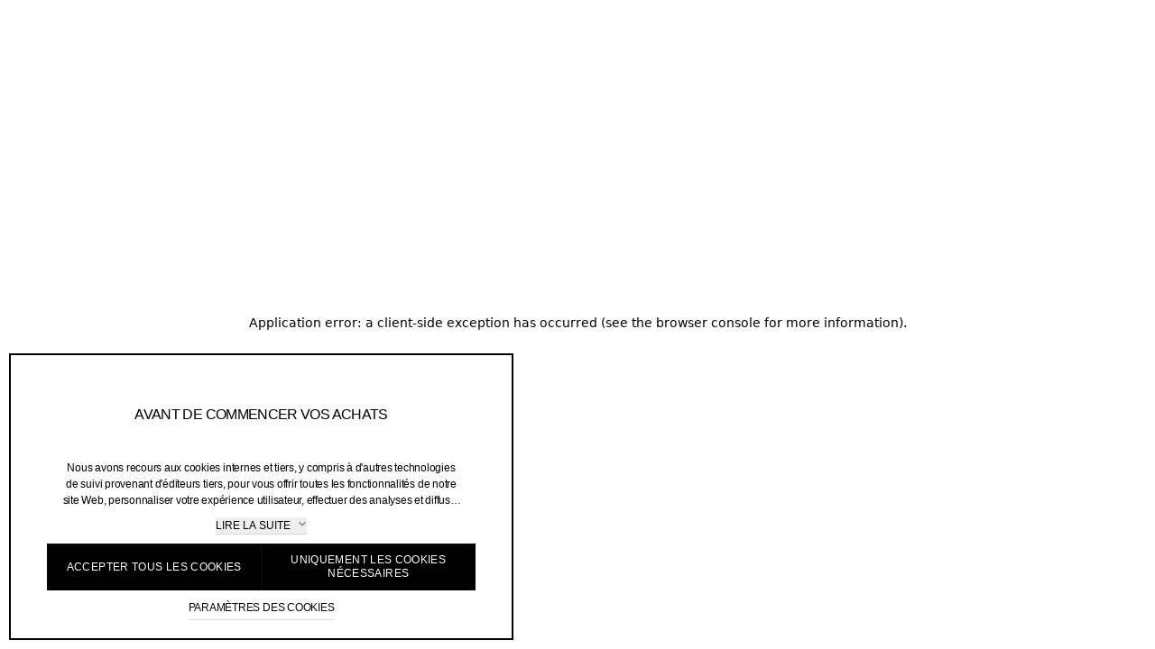

--- FILE ---
content_type: text/html; charset=utf-8
request_url: https://www.stories.com/fr-fr/accessories/belts/
body_size: 75646
content:
<!DOCTYPE html><html lang="fr"><head><meta charSet="utf-8"/><meta name="viewport" content="width=device-width"/><link href="/static_assets/favicons-new/favicon.ico" rel="icon" sizes="32x32"/><link href="/static_assets/favicons-new/favicon.svg" rel="icon" type="image/svg+xml"/><link href="/static_assets/favicons-new/favicon-180x180.png" rel="apple-touch-icon"/><link href="/static_assets/favicons-new/site.webmanifest" rel="manifest"/><style>
    @font-face {
      font-family: 'SerifStories';
      src: url('/static_assets/fonts/serif/StoriesSerif-Regular-fr.woff2') format('woff2');
      font-weight: 400;
      font-style: normal;
    }
@font-face {
      font-family: 'SerifStories';
      src: url('/static_assets/fonts/serif/StoriesSerif-Bold-fr.woff2') format('woff2');
      font-weight: 800;
      font-style: normal;
    }
@font-face {
      font-family: 'SansStories';
      src: url('/static_assets/fonts/sansSerif/StoriesMonumentGroteskSemi-Mono-Regular-fr.woff2') format('woff2');
      font-weight: 400;
      font-style: normal;
    }
@font-face {
      font-family: 'SansStories';
      src: url('/static_assets/fonts/sansSerif/StoriesMonumentGroteskSemi-Mono-Bold-fr.woff2') format('woff2');
      font-weight: 800;
      font-style: normal;
    }
@font-face {
      font-family: 'SansStories';
      src: url('/static_assets/fonts/sansSerif/StoriesMonumentGroteskSemi-Mono-RegularItalic-fr.woff2') format('woff2');
      font-weight: 400;
      font-style: italic;
    }
@font-face {
      font-family: 'SansStories';
      src: url('/static_assets/fonts/sansSerif/StoriesMonumentGroteskSemi-Mono-BoldItalic-fr.woff2') format('woff2');
      font-weight: 800;
      font-style: italic;
    }
@font-face {
      font-family: 'Quadrant';
      src: url('/static_assets/fonts/quadrant/QuadrantText-Regular-fr.woff2') format('woff2');
      font-weight: 400;
      font-style: normal;
    }
    @font-face {
      font-family: '__storiesQuadrant_1b3ac7';
      src: url('/static_assets/fonts/quadrant/QuadrantText-Regular-fr.woff2') format('woff2');
      font-weight: 400;
      font-style: normal;
    }
@font-face {
      font-family: 'Quadrant';
      src: url('/static_assets/fonts/quadrant/QuadrantText-RegularItalic-fr.woff2') format('woff2');
      font-weight: 400;
      font-style: italic;
    }
    @font-face {
      font-family: '__storiesQuadrant_1b3ac7';
      src: url('/static_assets/fonts/quadrant/QuadrantText-RegularItalic-fr.woff2') format('woff2');
      font-weight: 400;
      font-style: italic;
    }
@font-face {
      font-family: 'QuadrantMono';
      src: url('/static_assets/fonts/quadrantMono/QuadrantTextMono-Regular-fr.woff2') format('woff2');
      font-weight: 400;
      font-style: normal;
    }
    @font-face {
      font-family: '__storiesQuadrantMono_0c3672';
      src: url('/static_assets/fonts/quadrantMono/QuadrantTextMono-Regular-fr.woff2') format('woff2');
      font-weight: 400;
      font-style: normal;
    }
@font-face {
      font-family: 'QuadrantMono';
      src: url('/static_assets/fonts/quadrantMono/QuadrantTextMono-RegularItalic-fr.woff2') format('woff2');
      font-weight: 400;
      font-style: italic;
    }
    @font-face {
      font-family: '__storiesQuadrantMono_0c3672';
      src: url('/static_assets/fonts/quadrantMono/QuadrantTextMono-RegularItalic-fr.woff2') format('woff2');
      font-weight: 400;
      font-style: italic;
    }
    :root {
      --font-serif: 'SerifStories';
      --font-sans: 'SansStories';
      --font-quadrant: 'Quadrant';
      --font-quadrantMono: 'QuadrantMono';
    }
  </style><script>
  window.prfData = {
    pageGroup: "SUBDEPARTMENT",
    tech: "NextJs"
  }</script><script type="application/ld+json">{
  "@context": "https://schema.org",
  "@type": "BreadcrumbList",
  "itemListElement": [
    {
      "@type": "ListItem",
      "item": "https://www.stories.com/fr-fr/accessories/",
      "name": "Accessoires",
      "position": 1
    },
    {
      "@type": "ListItem",
      "item": "https://www.stories.com/fr-fr/accessories/belts/",
      "name": "Ceintures",
      "position": 2
    }
  ]
}</script><title>Ceintures pour femmes | Modèles en cuir et à boucle | &amp; Other Stories FR</title><meta content="Soulignez votre taille avec des ceintures de bonne facture pour femme. Découvrez des styles minimalistes ou exceptionnels sur Stories.com. Sublimez votre look : découvrez des pièces à la finition élégante dès maintenant !" name="description"/><meta content="Soulignez votre taille avec des ceintures de bonne facture pour femme. Découvrez des styles minimalistes ou exceptionnels sur Stories.com. Sublimez votre look : découvrez des pièces à la finition élégante dès maintenant !" property="og:description"/><meta content="Ceintures pour femmes | Modèles en cuir et à boucle | &amp; Other Stories FR" property="og:title"/><meta content="Soulignez votre taille avec des ceintures de bonne facture pour femme. Découvrez des styles minimalistes ou exceptionnels sur Stories.com. Sublimez votre look : découvrez des pièces à la finition élégante dès maintenant !" name="twitter:description"/><meta content="Ceintures pour femmes | Modèles en cuir et à boucle | &amp; Other Stories FR" name="twitter:title"/><link href="https://www.stories.com/fr-fr/accessories/belts/" rel="canonical"/><meta content="index, follow" name="robots"/><meta content="summary" name="twitter:card"/><meta content="&amp; Other Stories" property="og:site_name"/><link href="https://www.stories.com/da-dk/accessories/belts/" hrefLang="da-DK" rel="alternate"/><link href="https://www.stories.com/de-at/accessories/belts/" hrefLang="de-AT" rel="alternate"/><link href="https://www.stories.com/de-ch/accessories/belts/" hrefLang="de-CH" rel="alternate"/><link href="https://www.stories.com/de-de/accessories/belts/" hrefLang="de-DE" rel="alternate"/><link href="https://www.stories.com/en-ch/accessories/belts/" hrefLang="en-CH" rel="alternate"/><link href="https://www.stories.com/en-de/accessories/belts/" hrefLang="en-DE" rel="alternate"/><link href="https://www.stories.com/en-dk/accessories/belts/" hrefLang="en-DK" rel="alternate"/><link href="https://www.stories.com/en-gb/accessories/belts/" hrefLang="en-GB" rel="alternate"/><link href="https://www.stories.com/en-nl/accessories/belts/" hrefLang="en-NL" rel="alternate"/><link href="https://www.stories.com/en-no/accessories/belts/" hrefLang="en-NO" rel="alternate"/><link href="https://www.stories.com/en-us/accessories/belts/" hrefLang="en-US" rel="alternate"/><link href="https://www.stories.com/es-es/accessories/belts/" hrefLang="es-ES" rel="alternate"/><link href="https://www.stories.com/fr-ch/accessories/belts/" hrefLang="fr-CH" rel="alternate"/><link href="https://www.stories.com/fr-fr/accessories/belts/" hrefLang="fr-FR" rel="alternate"/><link href="https://www.stories.com/it-it/accessories/belts/" hrefLang="it-IT" rel="alternate"/><link href="https://www.stories.com/ko-kr/accessories/belts/" hrefLang="ko-KR" rel="alternate"/><link href="https://www.stories.com/nl-nl/accessories/belts/" hrefLang="nl-NL" rel="alternate"/><link href="https://www.stories.com/pl-pl/accessories/belts/" hrefLang="pl-PL" rel="alternate"/><link href="https://www.stories.com/sv-se/accessories/belts/" hrefLang="sv-SE" rel="alternate"/><link href="https://www.stories.com/zh-cn/accessories/belts/" hrefLang="zh-CN" rel="alternate"/><meta name="next-head-count" content="39"/><script id="mPulse-script" data-nscript="beforeInteractive">
                window.BOOMR_config = window.BOOMR_config || {};
                BOOMR_config.autorun = false;
                BOOMR_config.History = { enabled: true };</script><link rel="preload" href="/_next/static/css/05c42d7b848961c5.css" as="style"/><link rel="stylesheet" href="/_next/static/css/05c42d7b848961c5.css" data-n-g=""/><noscript data-n-css=""></noscript><script defer="" nomodule="" src="/_next/static/chunks/polyfills-42372ed130431b0a.js"></script><script data-document-language="true" id="cookie-consent-script" src="https://turbocookiecompliance.blob.core.windows.net/tcc-prod/stories/cookie-consent-stories-fr-fr.js" defer="" data-nscript="beforeInteractive"></script><script data-brand="stories" src="https://fabulous.hmgroup.com/files/fabulous.brands.bundle.js" defer="" data-nscript="beforeInteractive"></script><script src="https://cdn.ingrid.com/delivery-tracking/bootstrap.js" defer="" data-nscript="beforeInteractive"></script><script defer="" src="/_next/static/chunks/6547.6b3d4269f06a08e4.js"></script><script defer="" src="/_next/static/chunks/5428.c791cd961dea953c.js"></script><script defer="" src="/_next/static/chunks/Header.b82338cf7cd66be1.js"></script><script defer="" src="/_next/static/chunks/Cart.bcf5ad3ae1610183.js"></script><script defer="" src="/_next/static/chunks/SoftNudgeLanguageToast.59292c73cef8e5c4.js"></script><script defer="" src="/_next/static/chunks/Toast.97ae610fc39b1755.js"></script><script defer="" src="/_next/static/chunks/4278.d93c9c71ac126de4.js"></script><script defer="" src="/_next/static/chunks/6864.7c1bee6342282e11.js"></script><script defer="" src="/_next/static/chunks/547.3002c5ab0134f69f.js"></script><script defer="" src="/_next/static/chunks/9032.709ee7548c9a663b.js"></script><script defer="" src="/_next/static/chunks/ProductList.a66fbd9b59c46fee.js"></script><script defer="" src="/_next/static/chunks/NewsletterSubscribe.b7203e2d9299aab0.js"></script><script defer="" src="/_next/static/chunks/NewsletterSubscribeOverlay.8045d0121e98ed46.js"></script><script defer="" src="/_next/static/chunks/4863-a917485ebabc1d25.js"></script><script defer="" src="/_next/static/chunks/3584.8d27828a7dd3ea39.js"></script><script defer="" src="/_next/static/chunks/CountryChangeDrawer.7f3454a791b00a71.js"></script><script defer="" src="/_next/static/chunks/SEOMeta.6f1a4abd799f0946.js"></script><script defer="" src="/_next/static/chunks/Footer.95e5441276b0e939.js"></script><script src="/_next/static/chunks/webpack-f59f49756d6fa1e7.js" defer=""></script><script src="/_next/static/chunks/framework-945b357d4a851f4b.js" defer=""></script><script src="/_next/static/chunks/main-2ab085613ff3763e.js" defer=""></script><script src="/_next/static/chunks/pages/_app-5d9eebd085dfee23.js" defer=""></script><script src="/_next/static/chunks/8432-9d9c472fbbe0f8c8.js" defer=""></script><script src="/_next/static/chunks/3800-3deb953fd36f45dd.js" defer=""></script><script src="/_next/static/chunks/2504-ab2a862eafa4c50a.js" defer=""></script><script src="/_next/static/chunks/6363-314f8dc98a3ef16f.js" defer=""></script><script src="/_next/static/chunks/6045-7961e91ccb98544c.js" defer=""></script><script src="/_next/static/chunks/4729-09eb56c37dd21663.js" defer=""></script><script src="/_next/static/chunks/9198-2b501afffb3cc551.js" defer=""></script><script src="/_next/static/chunks/7775-8d5dcf31d2f82822.js" defer=""></script><script src="/_next/static/chunks/8313-9111bd169f5604f4.js" defer=""></script><script src="/_next/static/chunks/7874-2005ab29c323380b.js" defer=""></script><script src="/_next/static/chunks/3410-75abf59c6b858756.js" defer=""></script><script src="/_next/static/chunks/2796-68ba1d20cce706da.js" defer=""></script><script src="/_next/static/chunks/6778-9d10720c13d6e439.js" defer=""></script><script src="/_next/static/chunks/5377-1066ed458133e959.js" defer=""></script><script src="/_next/static/chunks/3207-8a430b5adc255b8f.js" defer=""></script><script src="/_next/static/chunks/8009-57cbf4e31dff1094.js" defer=""></script><script src="/_next/static/chunks/5777-a6074e9329c82260.js" defer=""></script><script src="/_next/static/chunks/4308-6a789a0423b98741.js" defer=""></script><script src="/_next/static/chunks/8648-83bdf00d8137f99c.js" defer=""></script><script src="/_next/static/chunks/1682-c34282c5bf5ef802.js" defer=""></script><script src="/_next/static/chunks/827-6cdfd02f92e7728a.js" defer=""></script><script src="/_next/static/chunks/9220-554910cad34b550f.js" defer=""></script><script src="/_next/static/chunks/9366-11e5bc0369a703fd.js" defer=""></script><script src="/_next/static/chunks/9196-166968aa1ac83515.js" defer=""></script><script src="/_next/static/chunks/8746-0d683f209fe2f08a.js" defer=""></script><script src="/_next/static/chunks/pages/_static/%5Bdevice%5D/%5BsearchParams%5D/%5B%5B...slug%5D%5D-918e8fb7ae7756f6.js" defer=""></script><script src="/_next/static/d7a9d43debddd05728c9253544f87913c12abc3f/_buildManifest.js" defer=""></script><script src="/_next/static/d7a9d43debddd05728c9253544f87913c12abc3f/_ssgManifest.js" defer=""></script>
<script>(window.BOOMR_mq=window.BOOMR_mq||[]).push(["addVar",{"rua.upush":"false","rua.cpush":"false","rua.upre":"false","rua.cpre":"true","rua.uprl":"false","rua.cprl":"false","rua.cprf":"false","rua.trans":"SJ-364ecc87-af7a-46f1-89af-3017224340f3","rua.cook":"true","rua.ims":"false","rua.ufprl":"false","rua.cfprl":"true","rua.isuxp":"false","rua.texp":"norulematch","rua.ceh":"false","rua.ueh":"false","rua.ieh.st":"0"}]);</script>
                              <script>!function(a){var e="https://s.go-mpulse.net/boomerang/",t="addEventListener";if("True"=="True")a.BOOMR_config=a.BOOMR_config||{},a.BOOMR_config.PageParams=a.BOOMR_config.PageParams||{},a.BOOMR_config.PageParams.pci=!0,e="https://s2.go-mpulse.net/boomerang/";if(window.BOOMR_API_key="2GGVZ-QNN2Z-9LAUP-C72X6-LF729",function(){function n(e){a.BOOMR_onload=e&&e.timeStamp||(new Date).getTime()}if(!a.BOOMR||!a.BOOMR.version&&!a.BOOMR.snippetExecuted){a.BOOMR=a.BOOMR||{},a.BOOMR.snippetExecuted=!0;var i,_,o,r=document.createElement("iframe");if(a[t])a[t]("load",n,!1);else if(a.attachEvent)a.attachEvent("onload",n);r.src="javascript:void(0)",r.title="",r.role="presentation",(r.frameElement||r).style.cssText="width:0;height:0;border:0;display:none;",o=document.getElementsByTagName("script")[0],o.parentNode.insertBefore(r,o);try{_=r.contentWindow.document}catch(O){i=document.domain,r.src="javascript:var d=document.open();d.domain='"+i+"';void(0);",_=r.contentWindow.document}_.open()._l=function(){var a=this.createElement("script");if(i)this.domain=i;a.id="boomr-if-as",a.src=e+"2GGVZ-QNN2Z-9LAUP-C72X6-LF729",BOOMR_lstart=(new Date).getTime(),this.body.appendChild(a)},_.write("<bo"+'dy onload="document._l();">'),_.close()}}(),"".length>0)if(a&&"performance"in a&&a.performance&&"function"==typeof a.performance.setResourceTimingBufferSize)a.performance.setResourceTimingBufferSize();!function(){if(BOOMR=a.BOOMR||{},BOOMR.plugins=BOOMR.plugins||{},!BOOMR.plugins.AK){var e="true"=="true"?1:0,t="cookiepresent",n="amkn62axhwrmk2lridma-f-15871131b-clientnsv4-s.akamaihd.net",i="false"=="true"?2:1,_={"ak.v":"39","ak.cp":"1625126","ak.ai":parseInt("422880",10),"ak.ol":"0","ak.cr":9,"ak.ipv":4,"ak.proto":"h2","ak.rid":"2b2289c5","ak.r":47376,"ak.a2":e,"ak.m":"dsca","ak.n":"essl","ak.bpcip":"3.20.223.0","ak.cport":44244,"ak.gh":"23.200.85.114","ak.quicv":"","ak.tlsv":"tls1.3","ak.0rtt":"","ak.0rtt.ed":"","ak.csrc":"-","ak.acc":"","ak.t":"1769029848","ak.ak":"hOBiQwZUYzCg5VSAfCLimQ==QhlFVBJBB80JkH/ibI6o14nY1sXaQqPQg6RC5+2t3rS96SU65Umk0WC9LWU2dDOVev+3W+JOeEy37TsPzNCXfwb9ICC8pjZ0AmuWkirKZJrJLD/oqcSm8nkeoVYvtpCZOySmPSVnCPqn354ohFqmsMJE5bzP1gu0tYpErQIIBDfvESjyIHvdxqud39tP9e3Bowd3Tf6n86tHw/kE95HcfYo2flhUXzlEK1tvmbn0z/dkMZ34B685vPMT1EHH0TNsX8tEKq+KwFJLY8jIizZIwhoAXxaqkXV79EXFxJg44tY57RAD6kfGXq0MYL3H3E6zw9VqVSB7U8Croi1frX5RfHPznPKBkA2UrKdZfZQEJUdLSeOAQjj95bPFIKABsJBQfm6KVO36S4G7TQ7hVmUdJ4GIEiyidBJuuiAowRdY3+s=","ak.pv":"243","ak.dpoabenc":"","ak.tf":i};if(""!==t)_["ak.ruds"]=t;var o={i:!1,av:function(e){var t="http.initiator";if(e&&(!e[t]||"spa_hard"===e[t]))_["ak.feo"]=void 0!==a.aFeoApplied?1:0,BOOMR.addVar(_)},rv:function(){var a=["ak.bpcip","ak.cport","ak.cr","ak.csrc","ak.gh","ak.ipv","ak.m","ak.n","ak.ol","ak.proto","ak.quicv","ak.tlsv","ak.0rtt","ak.0rtt.ed","ak.r","ak.acc","ak.t","ak.tf"];BOOMR.removeVar(a)}};BOOMR.plugins.AK={akVars:_,akDNSPreFetchDomain:n,init:function(){if(!o.i){var a=BOOMR.subscribe;a("before_beacon",o.av,null,null),a("onbeacon",o.rv,null,null),o.i=!0}return this},is_complete:function(){return!0}}}}()}(window);</script></head><body><div id="__next"><div class="blocks sticky top-0 z-50"><div class="opacity-100 transition-all"><div class="absolute left-16 top-0 z-40 -translate-y-full transform border-1 border-grey-light bg-white px-16 pb-8 pt-16 text-white opacity-0 transition focus-within:translate-y-16 focus-within:opacity-100"><p class="font-quadrantMono text-14 uppercase tablet:text-12 tracking-0 leading-1.3 pb-16 text-black">Passer à :</p><ul class="font-quadrant text-12"><li class="pb-8"><button class="rounded border group relative inline-flex gap-4 items-center hover:cursor-pointer aria-disabled:cursor-default font-quadrant text-14 desktop:text-12 text-left pb-4 border-none h-auto decoration-grey-light underline underline-offset-[0.6rem] desktop:underline-offset-[0.5rem] aria-disabled:text-grey-large hover:decoration-grey-large text-black" aria-disabled="false"><span class="gap-8 pt-2 transition-all flex items-center h-full [&amp;&gt;*]:max-h-full leading-1" data-menu=""><span class="pointer-events-none">Passer à la navigation</span></span><svg class="fill-current shrink-0 transition-all w-8 h-8 opacity-0 -rotate-90 text-grey-small hidden group-hover:opacity-100" aria-hidden="true" data-testid="chevron-down"><title>chevron-down</title><use href="/static_assets/iconSpriteV2.svg#chevron-down_8"></use></svg></button></li><li class="pb-8"><button class="rounded border group relative inline-flex gap-4 items-center hover:cursor-pointer aria-disabled:cursor-default font-quadrant text-14 desktop:text-12 text-left pb-4 border-none h-auto decoration-grey-light underline underline-offset-[0.6rem] desktop:underline-offset-[0.5rem] aria-disabled:text-grey-large hover:decoration-grey-large text-black" aria-disabled="false"><span class="gap-8 pt-2 transition-all flex items-center h-full [&amp;&gt;*]:max-h-full leading-1" data-menu=""><span class="pointer-events-none">Passer au contenu principal</span></span><svg class="fill-current shrink-0 transition-all w-8 h-8 opacity-0 -rotate-90 text-grey-small hidden group-hover:opacity-100" aria-hidden="true" data-testid="chevron-down"><title>chevron-down</title><use href="/static_assets/iconSpriteV2.svg#chevron-down_8"></use></svg></button></li><li class="pb-8"><button class="rounded border group relative inline-flex gap-4 items-center hover:cursor-pointer aria-disabled:cursor-default font-quadrant text-14 desktop:text-12 text-left pb-4 border-none h-auto decoration-grey-light underline underline-offset-[0.6rem] desktop:underline-offset-[0.5rem] aria-disabled:text-grey-large hover:decoration-grey-large text-black" aria-disabled="false"><span class="gap-8 pt-2 transition-all flex items-center h-full [&amp;&gt;*]:max-h-full leading-1" data-menu=""><span class="pointer-events-none">Passer au pied de page</span></span><svg class="fill-current shrink-0 transition-all w-8 h-8 opacity-0 -rotate-90 text-grey-small hidden group-hover:opacity-100" aria-hidden="true" data-testid="chevron-down"><title>chevron-down</title><use href="/static_assets/iconSpriteV2.svg#chevron-down_8"></use></svg></button></li></ul></div><h1 class="sr-only">&amp; Other Stories</h1><section class="text-12 leading-1 font-quadrant animate-fadeInHeader" style="background-color:#f3f3f3;color:#CF0B00"><div class="relative grid grid-cols-1fr_auto"><div class="relative flex h-52 items-center justify-center px-10 desktop:h-34 pl-34"><div class="text-16 desktop:text-14 m-auto hidden h-auto px-0 text-center desktop:block"><p class="text-12 leading-1.5">Réduction supplémentaire de 20 % dès l&#x27;achat de 2 articles soldés. Remise appliquée lors du paiement.</p></div><div class="text-16 desktop:text-14 m-auto h-auto text-center desktop:hidden"><p class="text-12 leading-1.5">Réduction supplémentaire de 20 % dès l&#x27;achat de 2 articles soldés. Remise appliquée lors du paiement.</p></div></div><a class="color-black flex h-52 w-34 cursor-pointer items-center justify-center desktop:h-34 desktop:w-34 before:absolute before:inset-0" aria-label="Lire la suite" href="/fr-fr/promotions/"><svg class="fill-current shrink-0 h-16 w-16"><title>chevron-right</title><use href="/static_assets/iconSpriteV2.svg#chevron-right_16"></use></svg></a></div></section><header class="py-4 transition-all h-56 tablet:py-0 tablet:h-52 desktop:grid desktop:grid-cols-1fr_auto_1fr desktop:px-0 hover:desktop:bg-white hover:desktop:text-black bg-white text-black" id="header-content"><div class="absolute left-1/2 flex -translate-x-1/2 justify-center desktop:static desktop:order-2 desktop:translate-x-0"><div class="flex justify-center"><a class="color-black block ml-3 px-15 py-4 desktop:py-7 desktop:px-14 desktop:ml-0" href="/fr-fr/"><svg class="fill-current shrink-0 h-38 max-w-full"><title>logo</title><use href="/static_assets/iconSpriteV2.svg#logo_v2_na"></use></svg></a></div></div><div class="float-left desktop:hidden"><button aria-expanded="false" aria-label="Ouvrir le menu" class="flex p-16 font-quadrantMono text-12 leading-1 tablet:mt-2 tablet:py-18 tablet:leading-1 desktop:hidden" id="mobile-primary-menu-button"><svg class="fill-current shrink-0 h-16 w-16 inline-block tablet:hidden"><title>menu</title><use href="/static_assets/iconSpriteV2.svg#menu_16"></use></svg><svg class="fill-current shrink-0 h-12 w-12 hidden tablet:inline-block"><title>menu</title><use href="/static_assets/iconSpriteV2.svg#menu_12"></use></svg><span class="hidden pl-12 uppercase tablet:inline-block">Menu</span></button></div><div class="fixed bottom-0 left-0 right-0 desktop:static desktop:grid desktop:order-1 hidden" style="top:0px"><nav aria-label="Navigation haut principale" class="relative mb-2 flex h-full min-w-0 bg-white pt-1 text-black tablet:w-[65vw] tablet:snap-none tablet:overflow-hidden tablet:pt-0 desktop:static desktop:w-full desktop:overflow-visible desktop:bg-inherit desktop:pt-0 desktop:text-inherit"><div class="desktop:hidden"><div class="relative overflow-hidden w-full before:absolute before:top-0 before:bottom-0 before:left-0 before:z-30 before:w-0 before:bg-gradient-to-l before:to-white before:from-transparent before:pointer-events-none before:transition-all after:absolute after:top-0 after:bottom-0 after:right-0 after:z-30 after:w-0 after:bg-gradient-to-r after:to-white after:from-transparent after:pointer-events-none after:transition-all"><ul class="no-scrollbar overscroll-contain *:shrink-0 overflow-x-scroll w-full flex h-48 snap-x snap-mandatory flex-nowrap gap-32 px-16 before:absolute before:left-16 before:right-16 before:top-46 before:z-20 before:h-1 before:bg-grey-extraLight"><li class="h-full whitespace-nowrap text-14 leading-1 tracking-0.96"><button aria-controls="primary-nav-mobile-content-1" aria-expanded="false" class="relative z-20 py-16 uppercase font-quadrantMono transition-all desktop:hidden desktop:pb-17 text-grey-small" data-has-submenu="1" data-ignore-focus="true" data-menu="0" data-primary="1">Acheter</button></li><li class="h-full whitespace-nowrap text-14 leading-1 tracking-0.96"><button aria-controls="primary-nav-mobile-content-2" aria-expanded="false" class="relative z-20 py-16 uppercase font-quadrantMono transition-all desktop:hidden desktop:pb-17 text-grey-small" data-has-submenu="1" data-ignore-focus="true" data-menu="1" data-primary="1">Éditorial</button></li></ul></div></div><div class="relative overflow-hidden w-full before:absolute before:top-0 before:bottom-0 before:left-0 before:z-30 before:w-0 before:bg-gradient-to-l before:to-white before:from-transparent before:pointer-events-none before:transition-all after:absolute after:top-0 after:bottom-0 after:right-0 after:z-30 after:w-0 after:bg-gradient-to-r after:to-white after:from-transparent after:pointer-events-none after:transition-all desktop:-my-4"><ul class="no-scrollbar overscroll-contain *:shrink-0 overflow-x-scroll w-full flex snap-x snap-mandatory flex-nowrap gap-32 px-16 before:absolute before:left-16 before:right-16 before:top-46 before:z-20 before:h-1 before:bg-grey-extraLight desktop:h-full desktop:items-center desktop:gap-40 desktop:px-20 desktop:py-4 desktop:before:hidden"><li class="-my-4 h-full whitespace-nowrap text-14 leading-1 tracking-0.96 desktop:py-0 desktop:text-12"><button aria-controls="primary-navigation-drawer" aria-expanded="false" aria-label="Acheter" class="hidden uppercase font-quadrantMono tracking-0 text-12 [&amp;_*]:pointer-events-none cursor-pointer desktop:relative desktop:z-20 desktop:flex desktop:h-full desktop:border-b-1 h-52 desktop:items-center desktop:transition-all desktop:border-transparent hover:desktop:border-black hover:desktop:text-black" data-drawer-position="left" data-has-submenu="1" data-menu="0" data-primary="1"><span class="mt-2">Acheter</span></button><div><aside class="text-black top-[var(--top)] tablet:bottom-0 no-scrollbar desktop:px-20 fixed overscroll-contain z-10 overflow-scroll bg-white desktop:-mt-2 mt-48 bottom-0 hidden left-0 w-full tablet:w-[65vw] desktop:w-[50vw]" data-testid="nav-drawer-closed" style="--top:1px"><div class="h-full"><div class="flex h-full grid-rows-1fr_auto flex-col px-14 text-24 transition-all desktop:-mx-2 desktop:grid desktop:px-0"><div class="no-scrollbar desktop:overflow-scroll desktop:hover:text-grey-small"><div class="py-20 desktop:w-1/2"><ul class="group/section mx-2 w-full pb-12 tablet:pb-20 desktop:hover:[&amp;_a]:text-black"><li><a class="color-black group hidden desktop:flex font-quadrantMono tracking-0 uppercase desktop:w-fit desktop:py-12 desktop:text-20 desktop:leading-1.1 [&amp;_*]:pointer-events-none mx-2 text-red desktop:hover:!text-red" data-has-submenu="1" data-menu="0-0" data-primary="1" aria-expanded="false" href="/fr-fr/promotions/"><span>Soldes : - 20 % en plus</span><svg class="fill-current shrink-0 h-12 w-12 mb-3 ml-24 self-center transition-transform group-hover:translate-x-6 text-grey-small" aria-hidden="true" tabindex="-1"><title>chevron-right</title><use href="/static_assets/iconSpriteV2.svg#chevron-right_12"></use></svg></a><button aria-controls="submenu-0-0" aria-expanded="false" class="flex py-12 font-quadrantMono text-20 uppercase leading-1.1 tracking-0 desktop:hidden [&amp;_*]:pointer-events-none text-red" data-has-submenu="1" data-menu="0-0" data-primary="1"><span>Soldes : - 20 % en plus</span><svg class="fill-current shrink-0 h-12 w-12 ml-24 self-center" aria-hidden="true" tabindex="-1"><title>chevron-right</title><use href="/static_assets/iconSpriteV2.svg#chevron-right_12"></use></svg></button><nav class="fixed inset-0 z-10 mt-16 flex flex-col w-full grid-rows-1fr_auto bg-white px-16 pt-32 text-black transition-all desktop:px-0 -mx-2 tablet:w-[65vw] desktop:left-1/4 desktop:right-1/2 desktop:mb-64 desktop:mt-0 desktop:w-1/4 desktop:translate-x-0 desktop:pb-20 desktop:pt-24 desktop:hover:text-grey-small invisible translate-x-full opacity-0 tablet:-translate-x-full" hidden="" id="submenu-0-0" style="top:0px"><div class="no-scrollbar flex h-full w-full grid-rows-1fr_auto flex-col overflow-y-scroll border-grey-extraLight px-2 transition-all desktop:grid desktop:border-l-1 desktop:px-20 desktop:pt-4"><div class="no-scrollbar flex grow flex-wrap content-start pb-24 pt-32 desktop:overflow-y-visible desktop:pt-0"><div class="w-auto grow pb-24 font-quadrantMono text-20 uppercase leading-1.1 tracking-0 desktop:hidden desktop:w-full">Soldes : - 20 % en plus</div><ul class="w-full pb-20 desktop:pb-40"><li><a class="color-black block py-12 font-quadrant text-16 leading-1.5 tracking-0 desktop:py-6 desktop:text-14" data-has-submenu="0" data-menu="0-0-0" data-primary="1" href="/fr-fr/promotions/sale-favourites/">Favoris en soldes</a></li><li><a class="color-black block py-12 font-quadrant text-16 leading-1.5 tracking-0 desktop:py-6 desktop:text-14" data-has-submenu="0" data-menu="0-0-1" data-primary="1" href="/fr-fr/promotions/knitwear/">Mailles</a></li><li><a class="color-black block py-12 font-quadrant text-16 leading-1.5 tracking-0 desktop:py-6 desktop:text-14" data-has-submenu="0" data-menu="0-0-2" data-primary="1" href="/fr-fr/promotions/jackets-coats/">Vestes et blazers</a></li><li><a class="color-black block py-12 font-quadrant text-16 leading-1.5 tracking-0 desktop:py-6 desktop:text-14" data-has-submenu="0" data-menu="0-0-3" data-primary="1" href="/fr-fr/promotions/shoes/">Chaussures</a></li><li><a class="color-black block py-12 font-quadrant text-16 leading-1.5 tracking-0 desktop:py-6 desktop:text-14" data-has-submenu="0" data-menu="0-0-4" data-primary="1" href="/fr-fr/promotions/dresses/">Robes</a></li><li><a class="color-black block py-12 font-quadrant text-16 leading-1.5 tracking-0 desktop:py-6 desktop:text-14" data-has-submenu="0" data-menu="0-0-5" data-primary="1" href="/fr-fr/promotions/trousers-jeans/">Pantalons</a></li><li><a class="color-black block py-12 font-quadrant text-16 leading-1.5 tracking-0 desktop:py-6 desktop:text-14" data-has-submenu="0" data-menu="0-0-6" data-primary="1" href="/fr-fr/promotions/blouses-shirts/">Blouses et chemises</a></li><li><a class="color-black block py-12 font-quadrant text-16 leading-1.5 tracking-0 desktop:py-6 desktop:text-14" data-has-submenu="0" data-menu="0-0-7" data-primary="1" href="/fr-fr/promotions/accessories/">Accessoires</a></li><li><a class="color-black block py-12 font-quadrant text-16 leading-1.5 tracking-0 desktop:py-6 desktop:text-14" data-has-submenu="0" data-menu="0-0-8" data-primary="1" href="/fr-fr/promotions/tops-t-shirts/">Hauts et T-shirts</a></li><li><a class="color-black block py-12 font-quadrant text-16 leading-1.5 tracking-0 desktop:py-6 desktop:text-14" data-has-submenu="0" data-menu="0-0-9" data-primary="1" href="/fr-fr/promotions/skirts/">Jupes</a></li><li><a class="color-black block py-12 font-quadrant text-16 leading-1.5 tracking-0 desktop:py-6 desktop:text-14" data-has-submenu="0" data-menu="0-0-10" data-primary="1" href="/fr-fr/promotions/beauty/">Beauté</a></li></ul><a class="color-black absolute right-16 inline-flex items-start text-14 tracking-0 desktop:static desktop:order-last desktop:w-full desktop:text-12 desktop:-tracking-0.24" data-has-submenu="0" data-menu="0-0-11" data-primary="1" href="/fr-fr/promotions/"><span class="link-underlined pb-4 pt-2">Voir tout</span></a></div><div><div class="pb-20 desktop:hidden"><div class="py-20 font-quadrantMono text-14 uppercase leading-1 tracking-0 text-grey-small desktop:hidden">Vous avez besoin d’aide ?</div><div class="flex flex-col border-t-1 border-grey-extraLight pt-6 text-14 tracking-1.2 desktop:flex-row desktop:pt-0 desktop:text-12 desktop:tracking-0.96"><div class="uppercase leading-1 desktop:flex-1 desktop:pb-22 desktop:pl-20 desktop:pt-28"><div class="py-13 font-quadrantMono uppercase leading-1 tracking-0 hover:text-black desktop:flex-1 desktop:py-20 last:desktop:pl-20"><a class="color-black" href="/fr-fr/customer-service/"><span>Service client</span><svg class="fill-current shrink-0 h-8 w-8 ml-24 hidden desktop:inline-block mb-3 tracking-0 text-grey-large" aria-hidden="true" tabindex="-1"><title>chevron-right</title><use href="/static_assets/iconSpriteV2.svg#chevron-right_8"></use></svg></a></div></div></div></div></div></div><div class="sticky bottom-0 left-0 flex w-full gap-8 bg-white pb-32 pt-16 desktop:hidden"><button class="rounded border text-12 group relative inline-flex gap-4 items-center hover:cursor-pointer aria-disabled:cursor-default w-full justify-center font-sans h-40 uppercase border-grey-light text-black aria-disabled:text-grey-light tracking-1.12 desktop:tracking-0.96" aria-disabled="false"><span class="gap-8 pt-2 transition-all flex items-center h-full [&amp;&gt;*]:max-h-full group-hover:-translate-x-6 text-center leading-1 pl-12" data-menu=""><span class="pointer-events-none">Retour</span></span><svg class="fill-current shrink-0 transition-all w-8 h-8 opacity-0 -rotate-90 text-grey-small inline-block group-hover:opacity-100" aria-hidden="true" data-testid="chevron-down"><title>chevron-down</title><use href="/static_assets/iconSpriteV2.svg#chevron-down_8"></use></svg></button><button class="rounded border text-12 group relative inline-flex gap-4 items-center hover:cursor-pointer aria-disabled:cursor-default w-full justify-center font-sans h-40 uppercase bg-black border-black text-white aria-disabled:text-grey-light aria-disabled:bg-grey-large aria-disabled:border-grey-large tracking-1.12 desktop:tracking-0.96" aria-disabled="false"><span class="gap-8 pt-2 transition-all flex items-center h-full [&amp;&gt;*]:max-h-full group-hover:-translate-x-6 text-center leading-1 pl-12" data-menu=""><span class="pointer-events-none">Fermer</span></span><svg class="fill-current shrink-0 transition-all w-8 h-8 opacity-0 -rotate-90 text-white inline-block group-hover:opacity-100" aria-hidden="true" data-testid="chevron-down"><title>chevron-down</title><use href="/static_assets/iconSpriteV2.svg#chevron-down_8"></use></svg></button></div></nav></li><li><a class="color-black group hidden desktop:flex font-quadrantMono tracking-0 uppercase desktop:w-fit desktop:py-12 desktop:text-20 desktop:leading-1.1 [&amp;_*]:pointer-events-none mx-2" data-has-submenu="0" data-menu="0-1" data-primary="1" href="/fr-fr/newin/"><span>Nouveauté</span></a><div class="py-12 font-quadrantMono text-20 uppercase leading-1.1 tracking-0 desktop:hidden"><a class="color-black" href="/fr-fr/newin/">Nouveauté</a></div></li><li><a class="color-black group hidden desktop:flex font-quadrantMono tracking-0 uppercase desktop:w-fit desktop:py-12 desktop:text-20 desktop:leading-1.1 [&amp;_*]:pointer-events-none mx-2" data-has-submenu="0" data-menu="0-2" data-primary="1" href="/fr-fr/campaign/january-edit/"><span>Essentiels</span></a><div class="py-12 font-quadrantMono text-20 uppercase leading-1.1 tracking-0 desktop:hidden"><a class="color-black" href="/fr-fr/campaign/january-edit/">Essentiels</a></div></li><li><a class="color-black group hidden desktop:flex font-quadrantMono tracking-0 uppercase desktop:w-fit desktop:py-12 desktop:text-20 desktop:leading-1.1 [&amp;_*]:pointer-events-none mx-2" data-has-submenu="0" data-menu="0-3" data-primary="1" href="/fr-fr/campaign/denim-edit/"><span>Les tenues en denim</span></a><div class="py-12 font-quadrantMono text-20 uppercase leading-1.1 tracking-0 desktop:hidden"><a class="color-black" href="/fr-fr/campaign/denim-edit/">Les tenues en denim</a></div></li><li><a class="color-black group hidden desktop:flex font-quadrantMono tracking-0 uppercase desktop:w-fit desktop:py-12 desktop:text-20 desktop:leading-1.1 [&amp;_*]:pointer-events-none mx-2" data-has-submenu="0" data-menu="0-4" data-primary="1" href="/fr-fr/trending/popular-pieces/"><span>Nos best-sellers</span></a><div class="py-12 font-quadrantMono text-20 uppercase leading-1.1 tracking-0 desktop:hidden"><a class="color-black" href="/fr-fr/trending/popular-pieces/">Nos best-sellers</a></div></li></ul><ul class="group/section mx-2 w-full pb-12 tablet:pb-20 desktop:hover:[&amp;_a]:text-black"><li><a class="color-black group hidden desktop:flex font-quadrantMono tracking-0 uppercase desktop:w-fit desktop:py-12 desktop:text-20 desktop:leading-1.1 [&amp;_*]:pointer-events-none mx-2" data-has-submenu="1" data-menu="0-5" data-primary="1" aria-expanded="false" href="/fr-fr/clothing/"><span>Vêtements</span><svg class="fill-current shrink-0 h-12 w-12 mb-3 ml-24 self-center transition-transform group-hover:translate-x-6 text-grey-small" aria-hidden="true" tabindex="-1"><title>chevron-right</title><use href="/static_assets/iconSpriteV2.svg#chevron-right_12"></use></svg></a><button aria-controls="submenu-0-5" aria-expanded="false" class="flex py-12 font-quadrantMono text-20 uppercase leading-1.1 tracking-0 desktop:hidden [&amp;_*]:pointer-events-none" data-has-submenu="1" data-menu="0-5" data-primary="1"><span>Vêtements</span><svg class="fill-current shrink-0 h-12 w-12 ml-24 self-center" aria-hidden="true" tabindex="-1"><title>chevron-right</title><use href="/static_assets/iconSpriteV2.svg#chevron-right_12"></use></svg></button><nav class="fixed inset-0 z-10 mt-16 flex flex-col w-full grid-rows-1fr_auto bg-white px-16 pt-32 text-black transition-all desktop:px-0 -mx-2 tablet:w-[65vw] desktop:left-1/4 desktop:right-1/2 desktop:mb-64 desktop:mt-0 desktop:w-1/4 desktop:translate-x-0 desktop:pb-20 desktop:pt-24 desktop:hover:text-grey-small invisible translate-x-full opacity-0 tablet:-translate-x-full" hidden="" id="submenu-0-5" style="top:0px"><div class="no-scrollbar flex h-full w-full grid-rows-1fr_auto flex-col overflow-y-scroll border-grey-extraLight px-2 transition-all desktop:grid desktop:border-l-1 desktop:px-20 desktop:pt-4"><div class="no-scrollbar flex grow flex-wrap content-start pb-24 pt-32 desktop:overflow-y-visible desktop:pt-0"><div class="w-auto grow pb-24 font-quadrantMono text-20 uppercase leading-1.1 tracking-0 desktop:hidden desktop:w-full">Vêtements</div><ul class="w-full pb-24 desktop:pb-40"><li><a class="color-black block py-13 font-quadrantMono text-14 uppercase tracking-0 desktop:mb-4 desktop:py-8 desktop:text-12" data-has-submenu="0" data-menu="0-5-0" data-primary="1" href="/fr-fr/trending/denim-fit-guide/">Guide du denim</a></li></ul><ul class="w-full pb-20 desktop:pb-40"><li><a class="color-black block py-12 font-quadrant text-16 leading-1.5 tracking-0 desktop:py-6 desktop:text-14" data-has-submenu="0" data-menu="0-5-1" data-primary="1" href="/fr-fr/clothing/knitwear/">Mailles</a></li><li><a class="color-black block py-12 font-quadrant text-16 leading-1.5 tracking-0 desktop:py-6 desktop:text-14" data-has-submenu="0" data-menu="0-5-2" data-primary="1" href="/fr-fr/clothing/knitwear/cardigans/">Cardigans</a></li><li><a class="color-black block py-12 font-quadrant text-16 leading-1.5 tracking-0 desktop:py-6 desktop:text-14" data-has-submenu="0" data-menu="0-5-3" data-primary="1" href="/fr-fr/clothing/jackets-coats/">Vestes et manteaux</a></li><li><a class="color-black block py-12 font-quadrant text-16 leading-1.5 tracking-0 desktop:py-6 desktop:text-14" data-has-submenu="0" data-menu="0-5-4" data-primary="1" href="/fr-fr/clothing/skirts/">Jupes</a></li><li><a class="color-black block py-12 font-quadrant text-16 leading-1.5 tracking-0 desktop:py-6 desktop:text-14" data-has-submenu="0" data-menu="0-5-5" data-primary="1" href="/fr-fr/clothing/jeans/">Jeans</a></li><li><a class="color-black block py-12 font-quadrant text-16 leading-1.5 tracking-0 desktop:py-6 desktop:text-14" data-has-submenu="0" data-menu="0-5-6" data-primary="1" href="/fr-fr/clothing/dresses/">Robes et combinaisons</a></li><li><a class="color-black block py-12 font-quadrant text-16 leading-1.5 tracking-0 desktop:py-6 desktop:text-14" data-has-submenu="0" data-menu="0-5-7" data-primary="1" href="/fr-fr/clothing/blouses-shirts/">Blouses et chemises</a></li><li><a class="color-black block py-12 font-quadrant text-16 leading-1.5 tracking-0 desktop:py-6 desktop:text-14" data-has-submenu="0" data-menu="0-5-8" data-primary="1" href="/fr-fr/clothing/tops/">Hauts et T-shirts</a></li><li><a class="color-black block py-12 font-quadrant text-16 leading-1.5 tracking-0 desktop:py-6 desktop:text-14" data-has-submenu="0" data-menu="0-5-9" data-primary="1" href="/fr-fr/clothing/trousers/">Pantalons</a></li><li><a class="color-black block py-12 font-quadrant text-16 leading-1.5 tracking-0 desktop:py-6 desktop:text-14" data-has-submenu="0" data-menu="0-5-10" data-primary="1" href="/fr-fr/clothing/jackets-coats/blazers/">Blazers</a></li><li><a class="color-black block py-12 font-quadrant text-16 leading-1.5 tracking-0 desktop:py-6 desktop:text-14" data-has-submenu="0" data-menu="0-5-11" data-primary="1" href="/fr-fr/clothing/co-ord-sets/">Ensembles assortis</a></li><li><a class="color-black block py-12 font-quadrant text-16 leading-1.5 tracking-0 desktop:py-6 desktop:text-14" data-has-submenu="0" data-menu="0-5-12" data-primary="1" href="/fr-fr/clothing/tailoring/">Tailleurs et gilets</a></li><li><a class="color-black block py-12 font-quadrant text-16 leading-1.5 tracking-0 desktop:py-6 desktop:text-14" data-has-submenu="0" data-menu="0-5-13" data-primary="1" href="/fr-fr/clothing/socks-tights/">Chaussettes et collants</a></li><li><a class="color-black block py-12 font-quadrant text-16 leading-1.5 tracking-0 desktop:py-6 desktop:text-14" data-has-submenu="0" data-menu="0-5-14" data-primary="1" href="/fr-fr/clothing/swimwear/">Maillots de bain</a></li></ul><a class="color-black absolute right-16 inline-flex items-start text-14 tracking-0 desktop:static desktop:order-last desktop:w-full desktop:text-12 desktop:-tracking-0.24" data-has-submenu="0" data-menu="0-5-15" data-primary="1" href="/fr-fr/clothing/"><span class="link-underlined pb-4 pt-2">Voir tout</span></a></div><div><div class="pb-20 desktop:hidden"><div class="py-20 font-quadrantMono text-14 uppercase leading-1 tracking-0 text-grey-small desktop:hidden">Vous avez besoin d’aide ?</div><div class="flex flex-col border-t-1 border-grey-extraLight pt-6 text-14 tracking-1.2 desktop:flex-row desktop:pt-0 desktop:text-12 desktop:tracking-0.96"><div class="uppercase leading-1 desktop:flex-1 desktop:pb-22 desktop:pl-20 desktop:pt-28"><div class="py-13 font-quadrantMono uppercase leading-1 tracking-0 hover:text-black desktop:flex-1 desktop:py-20 last:desktop:pl-20"><a class="color-black" href="/fr-fr/customer-service/"><span>Service client</span><svg class="fill-current shrink-0 h-8 w-8 ml-24 hidden desktop:inline-block mb-3 tracking-0 text-grey-large" aria-hidden="true" tabindex="-1"><title>chevron-right</title><use href="/static_assets/iconSpriteV2.svg#chevron-right_8"></use></svg></a></div></div></div></div></div></div><div class="sticky bottom-0 left-0 flex w-full gap-8 bg-white pb-32 pt-16 desktop:hidden"><button class="rounded border text-12 group relative inline-flex gap-4 items-center hover:cursor-pointer aria-disabled:cursor-default w-full justify-center font-sans h-40 uppercase border-grey-light text-black aria-disabled:text-grey-light tracking-1.12 desktop:tracking-0.96" aria-disabled="false"><span class="gap-8 pt-2 transition-all flex items-center h-full [&amp;&gt;*]:max-h-full group-hover:-translate-x-6 text-center leading-1 pl-12" data-menu=""><span class="pointer-events-none">Retour</span></span><svg class="fill-current shrink-0 transition-all w-8 h-8 opacity-0 -rotate-90 text-grey-small inline-block group-hover:opacity-100" aria-hidden="true" data-testid="chevron-down"><title>chevron-down</title><use href="/static_assets/iconSpriteV2.svg#chevron-down_8"></use></svg></button><button class="rounded border text-12 group relative inline-flex gap-4 items-center hover:cursor-pointer aria-disabled:cursor-default w-full justify-center font-sans h-40 uppercase bg-black border-black text-white aria-disabled:text-grey-light aria-disabled:bg-grey-large aria-disabled:border-grey-large tracking-1.12 desktop:tracking-0.96" aria-disabled="false"><span class="gap-8 pt-2 transition-all flex items-center h-full [&amp;&gt;*]:max-h-full group-hover:-translate-x-6 text-center leading-1 pl-12" data-menu=""><span class="pointer-events-none">Fermer</span></span><svg class="fill-current shrink-0 transition-all w-8 h-8 opacity-0 -rotate-90 text-white inline-block group-hover:opacity-100" aria-hidden="true" data-testid="chevron-down"><title>chevron-down</title><use href="/static_assets/iconSpriteV2.svg#chevron-down_8"></use></svg></button></div></nav></li><li><a class="color-black group hidden desktop:flex font-quadrantMono tracking-0 uppercase desktop:w-fit desktop:py-12 desktop:text-20 desktop:leading-1.1 [&amp;_*]:pointer-events-none mx-2" data-has-submenu="1" data-menu="0-6" data-primary="1" aria-expanded="false" href="/fr-fr/accessories/"><span>Accessoires</span><svg class="fill-current shrink-0 h-12 w-12 mb-3 ml-24 self-center transition-transform group-hover:translate-x-6 text-grey-small" aria-hidden="true" tabindex="-1"><title>chevron-right</title><use href="/static_assets/iconSpriteV2.svg#chevron-right_12"></use></svg></a><button aria-controls="submenu-0-6" aria-expanded="false" class="flex py-12 font-quadrantMono text-20 uppercase leading-1.1 tracking-0 desktop:hidden [&amp;_*]:pointer-events-none" data-has-submenu="1" data-menu="0-6" data-primary="1"><span>Accessoires</span><svg class="fill-current shrink-0 h-12 w-12 ml-24 self-center" aria-hidden="true" tabindex="-1"><title>chevron-right</title><use href="/static_assets/iconSpriteV2.svg#chevron-right_12"></use></svg></button><nav class="fixed inset-0 z-10 mt-16 flex flex-col w-full grid-rows-1fr_auto bg-white px-16 pt-32 text-black transition-all desktop:px-0 -mx-2 tablet:w-[65vw] desktop:left-1/4 desktop:right-1/2 desktop:mb-64 desktop:mt-0 desktop:w-1/4 desktop:translate-x-0 desktop:pb-20 desktop:pt-24 desktop:hover:text-grey-small invisible translate-x-full opacity-0 tablet:-translate-x-full" hidden="" id="submenu-0-6" style="top:0px"><div class="no-scrollbar flex h-full w-full grid-rows-1fr_auto flex-col overflow-y-scroll border-grey-extraLight px-2 transition-all desktop:grid desktop:border-l-1 desktop:px-20 desktop:pt-4"><div class="no-scrollbar flex grow flex-wrap content-start pb-24 pt-32 desktop:overflow-y-visible desktop:pt-0"><div class="w-auto grow pb-24 font-quadrantMono text-20 uppercase leading-1.1 tracking-0 desktop:hidden desktop:w-full">Accessoires</div><ul class="w-full pb-20 desktop:pb-40"><li><a class="color-black block py-12 font-quadrant text-16 leading-1.5 tracking-0 desktop:py-6 desktop:text-14" data-has-submenu="0" data-menu="0-6-0" data-primary="1" href="/fr-fr/accessories/seasonal-accessories/">Accessoires de saison</a></li><li><a class="color-black block py-12 font-quadrant text-16 leading-1.5 tracking-0 desktop:py-6 desktop:text-14" data-has-submenu="0" data-menu="0-6-1" data-primary="1" href="/fr-fr/accessories/sunglasses/">Lunettes de soleil</a></li><li><a class="color-black block py-12 font-quadrant text-16 leading-1.5 tracking-0 desktop:py-6 desktop:text-14" data-has-submenu="0" data-menu="0-6-2" data-primary="1" href="/fr-fr/accessories/jewellery/">Bijoux</a></li><li><a class="color-black block py-12 font-quadrant text-16 leading-1.5 tracking-0 desktop:py-6 desktop:text-14" data-has-submenu="0" data-menu="0-6-3" data-primary="1" href="/fr-fr/accessories/belts/">Ceintures</a></li><li><a class="color-black block py-12 font-quadrant text-16 leading-1.5 tracking-0 desktop:py-6 desktop:text-14" data-has-submenu="0" data-menu="0-6-4" data-primary="1" href="/fr-fr/accessories/headwear/">Chapeaux et casquettes</a></li><li><a class="color-black block py-12 font-quadrant text-16 leading-1.5 tracking-0 desktop:py-6 desktop:text-14" data-has-submenu="0" data-menu="0-6-5" data-primary="1" href="/fr-fr/accessories/scarves/">Écharpes</a></li><li><a class="color-black block py-12 font-quadrant text-16 leading-1.5 tracking-0 desktop:py-6 desktop:text-14" data-has-submenu="0" data-menu="0-6-6" data-primary="1" href="/fr-fr/accessories/gloves-mittens/">Gants et moufles</a></li><li><a class="color-black block py-12 font-quadrant text-16 leading-1.5 tracking-0 desktop:py-6 desktop:text-14" data-has-submenu="0" data-menu="0-6-7" data-primary="1" href="/fr-fr/accessories/hair-accessories/">Accessoires pour cheveux</a></li></ul><a class="color-black absolute right-16 inline-flex items-start text-14 tracking-0 desktop:static desktop:order-last desktop:w-full desktop:text-12 desktop:-tracking-0.24" data-has-submenu="0" data-menu="0-6-8" data-primary="1" href="/fr-fr/accessories/"><span class="link-underlined pb-4 pt-2">Voir tout</span></a></div><div><div class="pb-20 desktop:hidden"><div class="py-20 font-quadrantMono text-14 uppercase leading-1 tracking-0 text-grey-small desktop:hidden">Vous avez besoin d’aide ?</div><div class="flex flex-col border-t-1 border-grey-extraLight pt-6 text-14 tracking-1.2 desktop:flex-row desktop:pt-0 desktop:text-12 desktop:tracking-0.96"><div class="uppercase leading-1 desktop:flex-1 desktop:pb-22 desktop:pl-20 desktop:pt-28"><div class="py-13 font-quadrantMono uppercase leading-1 tracking-0 hover:text-black desktop:flex-1 desktop:py-20 last:desktop:pl-20"><a class="color-black" href="/fr-fr/customer-service/"><span>Service client</span><svg class="fill-current shrink-0 h-8 w-8 ml-24 hidden desktop:inline-block mb-3 tracking-0 text-grey-large" aria-hidden="true" tabindex="-1"><title>chevron-right</title><use href="/static_assets/iconSpriteV2.svg#chevron-right_8"></use></svg></a></div></div></div></div></div></div><div class="sticky bottom-0 left-0 flex w-full gap-8 bg-white pb-32 pt-16 desktop:hidden"><button class="rounded border text-12 group relative inline-flex gap-4 items-center hover:cursor-pointer aria-disabled:cursor-default w-full justify-center font-sans h-40 uppercase border-grey-light text-black aria-disabled:text-grey-light tracking-1.12 desktop:tracking-0.96" aria-disabled="false"><span class="gap-8 pt-2 transition-all flex items-center h-full [&amp;&gt;*]:max-h-full group-hover:-translate-x-6 text-center leading-1 pl-12" data-menu=""><span class="pointer-events-none">Retour</span></span><svg class="fill-current shrink-0 transition-all w-8 h-8 opacity-0 -rotate-90 text-grey-small inline-block group-hover:opacity-100" aria-hidden="true" data-testid="chevron-down"><title>chevron-down</title><use href="/static_assets/iconSpriteV2.svg#chevron-down_8"></use></svg></button><button class="rounded border text-12 group relative inline-flex gap-4 items-center hover:cursor-pointer aria-disabled:cursor-default w-full justify-center font-sans h-40 uppercase bg-black border-black text-white aria-disabled:text-grey-light aria-disabled:bg-grey-large aria-disabled:border-grey-large tracking-1.12 desktop:tracking-0.96" aria-disabled="false"><span class="gap-8 pt-2 transition-all flex items-center h-full [&amp;&gt;*]:max-h-full group-hover:-translate-x-6 text-center leading-1 pl-12" data-menu=""><span class="pointer-events-none">Fermer</span></span><svg class="fill-current shrink-0 transition-all w-8 h-8 opacity-0 -rotate-90 text-white inline-block group-hover:opacity-100" aria-hidden="true" data-testid="chevron-down"><title>chevron-down</title><use href="/static_assets/iconSpriteV2.svg#chevron-down_8"></use></svg></button></div></nav></li><li><a class="color-black group hidden desktop:flex font-quadrantMono tracking-0 uppercase desktop:w-fit desktop:py-12 desktop:text-20 desktop:leading-1.1 [&amp;_*]:pointer-events-none mx-2" data-has-submenu="1" data-menu="0-7" data-primary="1" aria-expanded="false" href="/fr-fr/bags/"><span>Sacs</span><svg class="fill-current shrink-0 h-12 w-12 mb-3 ml-24 self-center transition-transform group-hover:translate-x-6 text-grey-small" aria-hidden="true" tabindex="-1"><title>chevron-right</title><use href="/static_assets/iconSpriteV2.svg#chevron-right_12"></use></svg></a><button aria-controls="submenu-0-7" aria-expanded="false" class="flex py-12 font-quadrantMono text-20 uppercase leading-1.1 tracking-0 desktop:hidden [&amp;_*]:pointer-events-none" data-has-submenu="1" data-menu="0-7" data-primary="1"><span>Sacs</span><svg class="fill-current shrink-0 h-12 w-12 ml-24 self-center" aria-hidden="true" tabindex="-1"><title>chevron-right</title><use href="/static_assets/iconSpriteV2.svg#chevron-right_12"></use></svg></button><nav class="fixed inset-0 z-10 mt-16 flex flex-col w-full grid-rows-1fr_auto bg-white px-16 pt-32 text-black transition-all desktop:px-0 -mx-2 tablet:w-[65vw] desktop:left-1/4 desktop:right-1/2 desktop:mb-64 desktop:mt-0 desktop:w-1/4 desktop:translate-x-0 desktop:pb-20 desktop:pt-24 desktop:hover:text-grey-small invisible translate-x-full opacity-0 tablet:-translate-x-full" hidden="" id="submenu-0-7" style="top:0px"><div class="no-scrollbar flex h-full w-full grid-rows-1fr_auto flex-col overflow-y-scroll border-grey-extraLight px-2 transition-all desktop:grid desktop:border-l-1 desktop:px-20 desktop:pt-4"><div class="no-scrollbar flex grow flex-wrap content-start pb-24 pt-32 desktop:overflow-y-visible desktop:pt-0"><div class="w-auto grow pb-24 font-quadrantMono text-20 uppercase leading-1.1 tracking-0 desktop:hidden desktop:w-full">Sacs</div><ul class="w-full pb-20 desktop:pb-40"><li><a class="color-black block py-12 font-quadrant text-16 leading-1.5 tracking-0 desktop:py-6 desktop:text-14" data-has-submenu="0" data-menu="0-7-0" data-primary="1" href="/fr-fr/bags/suede-bags/">Sacs en daim</a></li><li><a class="color-black block py-12 font-quadrant text-16 leading-1.5 tracking-0 desktop:py-6 desktop:text-14" data-has-submenu="0" data-menu="0-7-1" data-primary="1" href="/fr-fr/bags/tote-bags/">Sacs cabas</a></li><li><a class="color-black block py-12 font-quadrant text-16 leading-1.5 tracking-0 desktop:py-6 desktop:text-14" data-has-submenu="0" data-menu="0-7-2" data-primary="1" href="/fr-fr/bags/shoulder-bags/">Sacs portés épaule</a></li><li><a class="color-black block py-12 font-quadrant text-16 leading-1.5 tracking-0 desktop:py-6 desktop:text-14" data-has-submenu="0" data-menu="0-7-3" data-primary="1" href="/fr-fr/bags/wallets/">Portefeuilles</a></li></ul><a class="color-black absolute right-16 inline-flex items-start text-14 tracking-0 desktop:static desktop:order-last desktop:w-full desktop:text-12 desktop:-tracking-0.24" data-has-submenu="0" data-menu="0-7-4" data-primary="1" href="/fr-fr/bags/"><span class="link-underlined pb-4 pt-2">Voir tout</span></a></div><div><div class="pb-20 desktop:hidden"><div class="py-20 font-quadrantMono text-14 uppercase leading-1 tracking-0 text-grey-small desktop:hidden">Vous avez besoin d’aide ?</div><div class="flex flex-col border-t-1 border-grey-extraLight pt-6 text-14 tracking-1.2 desktop:flex-row desktop:pt-0 desktop:text-12 desktop:tracking-0.96"><div class="uppercase leading-1 desktop:flex-1 desktop:pb-22 desktop:pl-20 desktop:pt-28"><div class="py-13 font-quadrantMono uppercase leading-1 tracking-0 hover:text-black desktop:flex-1 desktop:py-20 last:desktop:pl-20"><a class="color-black" href="/fr-fr/customer-service/"><span>Service client</span><svg class="fill-current shrink-0 h-8 w-8 ml-24 hidden desktop:inline-block mb-3 tracking-0 text-grey-large" aria-hidden="true" tabindex="-1"><title>chevron-right</title><use href="/static_assets/iconSpriteV2.svg#chevron-right_8"></use></svg></a></div></div></div></div></div></div><div class="sticky bottom-0 left-0 flex w-full gap-8 bg-white pb-32 pt-16 desktop:hidden"><button class="rounded border text-12 group relative inline-flex gap-4 items-center hover:cursor-pointer aria-disabled:cursor-default w-full justify-center font-sans h-40 uppercase border-grey-light text-black aria-disabled:text-grey-light tracking-1.12 desktop:tracking-0.96" aria-disabled="false"><span class="gap-8 pt-2 transition-all flex items-center h-full [&amp;&gt;*]:max-h-full group-hover:-translate-x-6 text-center leading-1 pl-12" data-menu=""><span class="pointer-events-none">Retour</span></span><svg class="fill-current shrink-0 transition-all w-8 h-8 opacity-0 -rotate-90 text-grey-small inline-block group-hover:opacity-100" aria-hidden="true" data-testid="chevron-down"><title>chevron-down</title><use href="/static_assets/iconSpriteV2.svg#chevron-down_8"></use></svg></button><button class="rounded border text-12 group relative inline-flex gap-4 items-center hover:cursor-pointer aria-disabled:cursor-default w-full justify-center font-sans h-40 uppercase bg-black border-black text-white aria-disabled:text-grey-light aria-disabled:bg-grey-large aria-disabled:border-grey-large tracking-1.12 desktop:tracking-0.96" aria-disabled="false"><span class="gap-8 pt-2 transition-all flex items-center h-full [&amp;&gt;*]:max-h-full group-hover:-translate-x-6 text-center leading-1 pl-12" data-menu=""><span class="pointer-events-none">Fermer</span></span><svg class="fill-current shrink-0 transition-all w-8 h-8 opacity-0 -rotate-90 text-white inline-block group-hover:opacity-100" aria-hidden="true" data-testid="chevron-down"><title>chevron-down</title><use href="/static_assets/iconSpriteV2.svg#chevron-down_8"></use></svg></button></div></nav></li><li><a class="color-black group hidden desktop:flex font-quadrantMono tracking-0 uppercase desktop:w-fit desktop:py-12 desktop:text-20 desktop:leading-1.1 [&amp;_*]:pointer-events-none mx-2" data-has-submenu="1" data-menu="0-8" data-primary="1" aria-expanded="false" href="/fr-fr/shoes/"><span>Chaussures</span><svg class="fill-current shrink-0 h-12 w-12 mb-3 ml-24 self-center transition-transform group-hover:translate-x-6 text-grey-small" aria-hidden="true" tabindex="-1"><title>chevron-right</title><use href="/static_assets/iconSpriteV2.svg#chevron-right_12"></use></svg></a><button aria-controls="submenu-0-8" aria-expanded="false" class="flex py-12 font-quadrantMono text-20 uppercase leading-1.1 tracking-0 desktop:hidden [&amp;_*]:pointer-events-none" data-has-submenu="1" data-menu="0-8" data-primary="1"><span>Chaussures</span><svg class="fill-current shrink-0 h-12 w-12 ml-24 self-center" aria-hidden="true" tabindex="-1"><title>chevron-right</title><use href="/static_assets/iconSpriteV2.svg#chevron-right_12"></use></svg></button><nav class="fixed inset-0 z-10 mt-16 flex flex-col w-full grid-rows-1fr_auto bg-white px-16 pt-32 text-black transition-all desktop:px-0 -mx-2 tablet:w-[65vw] desktop:left-1/4 desktop:right-1/2 desktop:mb-64 desktop:mt-0 desktop:w-1/4 desktop:translate-x-0 desktop:pb-20 desktop:pt-24 desktop:hover:text-grey-small invisible translate-x-full opacity-0 tablet:-translate-x-full" hidden="" id="submenu-0-8" style="top:0px"><div class="no-scrollbar flex h-full w-full grid-rows-1fr_auto flex-col overflow-y-scroll border-grey-extraLight px-2 transition-all desktop:grid desktop:border-l-1 desktop:px-20 desktop:pt-4"><div class="no-scrollbar flex grow flex-wrap content-start pb-24 pt-32 desktop:overflow-y-visible desktop:pt-0"><div class="w-auto grow pb-24 font-quadrantMono text-20 uppercase leading-1.1 tracking-0 desktop:hidden desktop:w-full">Chaussures</div><ul class="w-full pb-24 desktop:pb-40"><li><a class="color-black block py-13 font-quadrantMono text-14 uppercase tracking-0 desktop:mb-4 desktop:py-8 desktop:text-12" data-has-submenu="0" data-menu="0-8-0" data-primary="1" href="/fr-fr/shoes/boots/">Bottines de mi-saison</a></li></ul><ul class="w-full pb-20 desktop:pb-40"><li><a class="color-black block py-12 font-quadrant text-16 leading-1.5 tracking-0 desktop:py-6 desktop:text-14" data-has-submenu="0" data-menu="0-8-1" data-primary="1" href="/fr-fr/shoes/boots/">Bottes</a></li><li><a class="color-black block py-12 font-quadrant text-16 leading-1.5 tracking-0 desktop:py-6 desktop:text-14" data-has-submenu="0" data-menu="0-8-2" data-primary="1" href="/fr-fr/shoes/sneakers/">Baskets</a></li><li><a class="color-black block py-12 font-quadrant text-16 leading-1.5 tracking-0 desktop:py-6 desktop:text-14" data-has-submenu="0" data-menu="0-8-3" data-primary="1" href="/fr-fr/shoes/loafers/">Mocassins</a></li><li><a class="color-black block py-12 font-quadrant text-16 leading-1.5 tracking-0 desktop:py-6 desktop:text-14" data-has-submenu="0" data-menu="0-8-4" data-primary="1" href="/fr-fr/shoes/ballerinas/">Ballerines</a></li><li><a class="color-black block py-12 font-quadrant text-16 leading-1.5 tracking-0 desktop:py-6 desktop:text-14" data-has-submenu="0" data-menu="0-8-5" data-primary="1" href="/fr-fr/shoes/flat-shoes/">Chaussures plates</a></li><li><a class="color-black block py-12 font-quadrant text-16 leading-1.5 tracking-0 desktop:py-6 desktop:text-14" data-has-submenu="0" data-menu="0-8-6" data-primary="1" href="/fr-fr/shoes/heeled-shoes/">Chaussures à talons</a></li><li><a class="color-black block py-12 font-quadrant text-16 leading-1.5 tracking-0 desktop:py-6 desktop:text-14" data-has-submenu="0" data-menu="0-8-7" data-primary="1" href="/fr-fr/shoes/sandals/">Sandales</a></li></ul><a class="color-black absolute right-16 inline-flex items-start text-14 tracking-0 desktop:static desktop:order-last desktop:w-full desktop:text-12 desktop:-tracking-0.24" data-has-submenu="0" data-menu="0-8-8" data-primary="1" href="/fr-fr/shoes/"><span class="link-underlined pb-4 pt-2">Voir tout</span></a></div><div><div class="pb-20 desktop:hidden"><div class="py-20 font-quadrantMono text-14 uppercase leading-1 tracking-0 text-grey-small desktop:hidden">Vous avez besoin d’aide ?</div><div class="flex flex-col border-t-1 border-grey-extraLight pt-6 text-14 tracking-1.2 desktop:flex-row desktop:pt-0 desktop:text-12 desktop:tracking-0.96"><div class="uppercase leading-1 desktop:flex-1 desktop:pb-22 desktop:pl-20 desktop:pt-28"><div class="py-13 font-quadrantMono uppercase leading-1 tracking-0 hover:text-black desktop:flex-1 desktop:py-20 last:desktop:pl-20"><a class="color-black" href="/fr-fr/customer-service/"><span>Service client</span><svg class="fill-current shrink-0 h-8 w-8 ml-24 hidden desktop:inline-block mb-3 tracking-0 text-grey-large" aria-hidden="true" tabindex="-1"><title>chevron-right</title><use href="/static_assets/iconSpriteV2.svg#chevron-right_8"></use></svg></a></div></div></div></div></div></div><div class="sticky bottom-0 left-0 flex w-full gap-8 bg-white pb-32 pt-16 desktop:hidden"><button class="rounded border text-12 group relative inline-flex gap-4 items-center hover:cursor-pointer aria-disabled:cursor-default w-full justify-center font-sans h-40 uppercase border-grey-light text-black aria-disabled:text-grey-light tracking-1.12 desktop:tracking-0.96" aria-disabled="false"><span class="gap-8 pt-2 transition-all flex items-center h-full [&amp;&gt;*]:max-h-full group-hover:-translate-x-6 text-center leading-1 pl-12" data-menu=""><span class="pointer-events-none">Retour</span></span><svg class="fill-current shrink-0 transition-all w-8 h-8 opacity-0 -rotate-90 text-grey-small inline-block group-hover:opacity-100" aria-hidden="true" data-testid="chevron-down"><title>chevron-down</title><use href="/static_assets/iconSpriteV2.svg#chevron-down_8"></use></svg></button><button class="rounded border text-12 group relative inline-flex gap-4 items-center hover:cursor-pointer aria-disabled:cursor-default w-full justify-center font-sans h-40 uppercase bg-black border-black text-white aria-disabled:text-grey-light aria-disabled:bg-grey-large aria-disabled:border-grey-large tracking-1.12 desktop:tracking-0.96" aria-disabled="false"><span class="gap-8 pt-2 transition-all flex items-center h-full [&amp;&gt;*]:max-h-full group-hover:-translate-x-6 text-center leading-1 pl-12" data-menu=""><span class="pointer-events-none">Fermer</span></span><svg class="fill-current shrink-0 transition-all w-8 h-8 opacity-0 -rotate-90 text-white inline-block group-hover:opacity-100" aria-hidden="true" data-testid="chevron-down"><title>chevron-down</title><use href="/static_assets/iconSpriteV2.svg#chevron-down_8"></use></svg></button></div></nav></li><li><a class="color-black group hidden desktop:flex font-quadrantMono tracking-0 uppercase desktop:w-fit desktop:py-12 desktop:text-20 desktop:leading-1.1 [&amp;_*]:pointer-events-none mx-2" data-has-submenu="1" data-menu="0-9" data-primary="1" aria-expanded="false" href="/fr-fr/beauty/"><span>Beauté</span><svg class="fill-current shrink-0 h-12 w-12 mb-3 ml-24 self-center transition-transform group-hover:translate-x-6 text-grey-small" aria-hidden="true" tabindex="-1"><title>chevron-right</title><use href="/static_assets/iconSpriteV2.svg#chevron-right_12"></use></svg></a><button aria-controls="submenu-0-9" aria-expanded="false" class="flex py-12 font-quadrantMono text-20 uppercase leading-1.1 tracking-0 desktop:hidden [&amp;_*]:pointer-events-none" data-has-submenu="1" data-menu="0-9" data-primary="1"><span>Beauté</span><svg class="fill-current shrink-0 h-12 w-12 ml-24 self-center" aria-hidden="true" tabindex="-1"><title>chevron-right</title><use href="/static_assets/iconSpriteV2.svg#chevron-right_12"></use></svg></button><nav class="fixed inset-0 z-10 mt-16 flex flex-col w-full grid-rows-1fr_auto bg-white px-16 pt-32 text-black transition-all desktop:px-0 -mx-2 tablet:w-[65vw] desktop:left-1/4 desktop:right-1/2 desktop:mb-64 desktop:mt-0 desktop:w-1/4 desktop:translate-x-0 desktop:pb-20 desktop:pt-24 desktop:hover:text-grey-small invisible translate-x-full opacity-0 tablet:-translate-x-full" hidden="" id="submenu-0-9" style="top:0px"><div class="no-scrollbar flex h-full w-full grid-rows-1fr_auto flex-col overflow-y-scroll border-grey-extraLight px-2 transition-all desktop:grid desktop:border-l-1 desktop:px-20 desktop:pt-4"><div class="no-scrollbar flex grow flex-wrap content-start pb-24 pt-32 desktop:overflow-y-visible desktop:pt-0"><div class="w-auto grow pb-24 font-quadrantMono text-20 uppercase leading-1.1 tracking-0 desktop:hidden desktop:w-full">Beauté</div><ul class="w-full pb-24 desktop:pb-40"><li><a class="color-black block py-13 font-quadrantMono text-14 uppercase tracking-0 desktop:mb-4 desktop:py-8 desktop:text-12" data-testid="external-link" href="" rel="noopener" target="_blank"></a></li></ul><ul class="w-full pb-20 desktop:pb-40"><li><a class="color-black block py-12 font-quadrant text-16 leading-1.5 tracking-0 desktop:py-6 desktop:text-14" data-has-submenu="0" data-menu="0-9-1" data-primary="1" href="/fr-fr/beauty/body/">Corps</a></li><li><a class="color-black block py-12 font-quadrant text-16 leading-1.5 tracking-0 desktop:py-6 desktop:text-14" data-has-submenu="0" data-menu="0-9-2" data-primary="1" href="/fr-fr/beauty/fragrance/">Parfum</a></li><li><a class="color-black block py-12 font-quadrant text-16 leading-1.5 tracking-0 desktop:py-6 desktop:text-14" data-has-submenu="0" data-menu="0-9-3" data-primary="1" href="/fr-fr/beauty/makeup/">Maquillage</a></li><li><a class="color-black block py-12 font-quadrant text-16 leading-1.5 tracking-0 desktop:py-6 desktop:text-14" data-has-submenu="0" data-menu="0-9-4" data-primary="1" href="/fr-fr/beauty/skin-care/">Soins de la peau</a></li><li><a class="color-black block py-12 font-quadrant text-16 leading-1.5 tracking-0 desktop:py-6 desktop:text-14" data-has-submenu="0" data-menu="0-9-5" data-primary="1" href="/fr-fr/beauty/scented-candles/">Bougies parfumées</a></li><li><a class="color-black block py-12 font-quadrant text-16 leading-1.5 tracking-0 desktop:py-6 desktop:text-14" data-has-submenu="0" data-menu="0-9-6" data-primary="1" href="/fr-fr/beauty/nails/">Ongles</a></li><li><a class="color-black block py-12 font-quadrant text-16 leading-1.5 tracking-0 desktop:py-6 desktop:text-14" data-has-submenu="0" data-menu="0-9-7" data-primary="1" href="/fr-fr/beauty/gift-sets/">Coffrets-cadeaux</a></li></ul><a class="color-black absolute right-16 inline-flex items-start text-14 tracking-0 desktop:static desktop:order-last desktop:w-full desktop:text-12 desktop:-tracking-0.24" data-has-submenu="0" data-menu="0-9-8" data-primary="1" href="/fr-fr/beauty/"><span class="link-underlined pb-4 pt-2">Voir tout</span></a></div><div><div class="pb-20 desktop:hidden"><div class="py-20 font-quadrantMono text-14 uppercase leading-1 tracking-0 text-grey-small desktop:hidden">Vous avez besoin d’aide ?</div><div class="flex flex-col border-t-1 border-grey-extraLight pt-6 text-14 tracking-1.2 desktop:flex-row desktop:pt-0 desktop:text-12 desktop:tracking-0.96"><div class="uppercase leading-1 desktop:flex-1 desktop:pb-22 desktop:pl-20 desktop:pt-28"><div class="py-13 font-quadrantMono uppercase leading-1 tracking-0 hover:text-black desktop:flex-1 desktop:py-20 last:desktop:pl-20"><a class="color-black" href="/fr-fr/customer-service/"><span>Service client</span><svg class="fill-current shrink-0 h-8 w-8 ml-24 hidden desktop:inline-block mb-3 tracking-0 text-grey-large" aria-hidden="true" tabindex="-1"><title>chevron-right</title><use href="/static_assets/iconSpriteV2.svg#chevron-right_8"></use></svg></a></div></div></div></div></div></div><div class="sticky bottom-0 left-0 flex w-full gap-8 bg-white pb-32 pt-16 desktop:hidden"><button class="rounded border text-12 group relative inline-flex gap-4 items-center hover:cursor-pointer aria-disabled:cursor-default w-full justify-center font-sans h-40 uppercase border-grey-light text-black aria-disabled:text-grey-light tracking-1.12 desktop:tracking-0.96" aria-disabled="false"><span class="gap-8 pt-2 transition-all flex items-center h-full [&amp;&gt;*]:max-h-full group-hover:-translate-x-6 text-center leading-1 pl-12" data-menu=""><span class="pointer-events-none">Retour</span></span><svg class="fill-current shrink-0 transition-all w-8 h-8 opacity-0 -rotate-90 text-grey-small inline-block group-hover:opacity-100" aria-hidden="true" data-testid="chevron-down"><title>chevron-down</title><use href="/static_assets/iconSpriteV2.svg#chevron-down_8"></use></svg></button><button class="rounded border text-12 group relative inline-flex gap-4 items-center hover:cursor-pointer aria-disabled:cursor-default w-full justify-center font-sans h-40 uppercase bg-black border-black text-white aria-disabled:text-grey-light aria-disabled:bg-grey-large aria-disabled:border-grey-large tracking-1.12 desktop:tracking-0.96" aria-disabled="false"><span class="gap-8 pt-2 transition-all flex items-center h-full [&amp;&gt;*]:max-h-full group-hover:-translate-x-6 text-center leading-1 pl-12" data-menu=""><span class="pointer-events-none">Fermer</span></span><svg class="fill-current shrink-0 transition-all w-8 h-8 opacity-0 -rotate-90 text-white inline-block group-hover:opacity-100" aria-hidden="true" data-testid="chevron-down"><title>chevron-down</title><use href="/static_assets/iconSpriteV2.svg#chevron-down_8"></use></svg></button></div></nav></li></ul></div></div><div class="relative mb-20 w-full bg-white desktop:sticky desktop:bottom-0 desktop:mb-0"><div class="py-20 font-quadrantMono text-14 uppercase leading-1 tracking-0 text-grey-small desktop:hidden">Vous avez besoin d’aide ?</div><div class="flex flex-col border-t-1 border-grey-extraLight pt-8 text-14 desktop:grid desktop:grid-cols-2 desktop:pt-0 desktop:text-12"><div class="py-13 font-quadrantMono uppercase leading-1 tracking-0 hover:text-black desktop:flex-1 desktop:py-20 last:desktop:pl-20"><a class="color-black" data-has-submenu="0" data-menu="0-10" data-primary="1" href="/fr-fr/customer-service/"><span>Service client</span><svg class="fill-current shrink-0 h-8 w-8 ml-24 hidden desktop:inline-block mb-3 tracking-0 text-grey-large" aria-hidden="true" tabindex="-1"><title>chevron-right</title><use href="/static_assets/iconSpriteV2.svg#chevron-right_8"></use></svg></a></div></div></div><div class="sticky bottom-0 left-0 flex w-full gap-10 bg-white pb-16 pt-16 desktop:hidden"><button class="rounded border text-12 group relative inline-flex gap-4 items-center hover:cursor-pointer aria-disabled:cursor-default w-full justify-center font-sans h-40 uppercase bg-black border-black text-white aria-disabled:text-grey-light aria-disabled:bg-grey-large aria-disabled:border-grey-large tracking-1.12 desktop:tracking-0.96" aria-disabled="false"><span class="gap-8 pt-2 transition-all flex items-center h-full [&amp;&gt;*]:max-h-full group-hover:-translate-x-6 text-center leading-1 pl-12" data-menu=""><span class="pointer-events-none">Fermer</span></span><svg class="fill-current shrink-0 transition-all w-8 h-8 opacity-0 -rotate-90 text-white inline-block group-hover:opacity-100" aria-hidden="true" data-testid="chevron-down"><title>chevron-down</title><use href="/static_assets/iconSpriteV2.svg#chevron-down_8"></use></svg></button></div></div></div></aside><button class="tablet:transition-all fixed bottom-0 left-0 right-0 top-full z-[-1] bg-overlay group focus:outline-none invisible opacity-0 pointer-events-none" data-testid="overlay" style="top:0px"><span class="fixed z-10 flex h-32 w-32 items-center justify-center rounded bg-white group-focus:outline group-focus:outline-offset-4 group-focus:outline-2 group-focus:outline-grey-small left-1/2 top-1/2 translate-x-24 hidden"><svg class="fill-current shrink-0 h-12 w-12"><title>close</title><use href="/static_assets/iconSpriteV2.svg#close_12"></use></svg></span></button></div></li><li class="-my-4 h-full whitespace-nowrap text-14 leading-1 tracking-0.96 desktop:py-0 desktop:text-12"><button aria-controls="primary-navigation-drawer" aria-expanded="false" aria-label="Éditorial" class="hidden uppercase font-quadrantMono tracking-0 text-12 [&amp;_*]:pointer-events-none cursor-pointer desktop:relative desktop:z-20 desktop:flex desktop:h-full desktop:border-b-1 h-52 desktop:items-center desktop:transition-all desktop:border-transparent hover:desktop:border-black hover:desktop:text-black" data-drawer-position="left" data-has-submenu="1" data-menu="1" data-primary="1"><span class="mt-2">Éditorial</span></button><div><aside class="text-black top-[var(--top)] tablet:bottom-0 no-scrollbar desktop:px-20 fixed overscroll-contain z-10 overflow-scroll bg-white desktop:-mt-2 mt-48 bottom-0 hidden left-0 w-full tablet:w-[65vw] desktop:w-[50vw]" data-testid="nav-drawer-closed" style="--top:1px"><div class="h-full"><div class="flex h-full grid-rows-1fr_auto flex-col px-14 text-24 transition-all desktop:-mx-2 desktop:grid desktop:px-0"><div class="no-scrollbar desktop:overflow-scroll desktop:hover:text-grey-small"><div class="group/promosections pt-[0.7rem] desktop:py-0"><div><div class="border-grey-extraLight pt-19 pb-20 desktop:pt-20 desktop:pb-19 group/spot first-of-type:pt-11 px-4 border-b-1"><div class="grid grid-cols-[3fr_2fr] items-center gap-16 desktop:grid-cols-2 desktop:pr-10"><div class="grid gap-12"><div class="line-clamp-2 font-quadrantMono text-16 uppercase leading-1.3 tracking-0 text-black transition-colors desktop:text-20"><a class="color-black block w-full whitespace-normal desktop:group-hover/promosections:text-grey-small desktop:group-hover/spot:text-black" href="/fr-fr/campaign/january-edit/">Nouveaux essentiels de la saison</a></div><a class="color-black w-full pb-4 text-12 -tracking-0.24 text-black desktop:group-hover/promosections:text-grey-small desktop:group-hover/spot:text-black" aria-label="Nouveaux essentiels de la saison Voir plus" data-has-submenu="0" data-menu="1-0" data-primary="1" href="/fr-fr/campaign/january-edit/"><span class="link-underlined pb-3">Voir plus</span></a></div><div class="grid auto-rows-[0] grid-cols-[repeat(2,minmax(5rem,1fr))] grid-rows-1 gap-x-16 overflow-hidden pl-6 transition-opacity tablet:grid-cols-3 desktop:grid-cols-4 desktop:gap-x-20 desktop:group-hover/promosections:opacity-75 desktop:group-hover/spot:opacity-100 [&amp;&gt;*:nth-child(3)]:hidden tablet:[&amp;&gt;*:nth-child(3)]:block desktop:[&amp;&gt;*:nth-child(n+5)]:hidden"><a class="color-black relative aspect-5/7 items-center overflow-hidden" aria-label="Nouveaux essentiels de la saison" data-has-submenu="0" data-menu="1-1" data-primary="1" href="/fr-fr/campaign/january-edit/"><img alt="Nouveaux essentiels de la saison" loading="lazy" decoding="async" data-nimg="fill" class="aspect-5/7 min-w-[5.15rem] object-cover tablet:min-w-[6.05rem]" style="position:absolute;height:100%;width:100%;left:0;top:0;right:0;bottom:0;color:transparent" sizes="(min-width: 768px) 10vw, 20vw" srcSet="//media.stories.com/sb/276687/1606x2248/cd044e5953/im_26_01_054_5x7.jpg?imwidth=150 150w, //media.stories.com/sb/276687/1606x2248/cd044e5953/im_26_01_054_5x7.jpg?imwidth=200 200w, //media.stories.com/sb/276687/1606x2248/cd044e5953/im_26_01_054_5x7.jpg?imwidth=300 300w, //media.stories.com/sb/276687/1606x2248/cd044e5953/im_26_01_054_5x7.jpg?imwidth=400 400w, //media.stories.com/sb/276687/1606x2248/cd044e5953/im_26_01_054_5x7.jpg?imwidth=600 600w, //media.stories.com/sb/276687/1606x2248/cd044e5953/im_26_01_054_5x7.jpg?imwidth=800 800w, //media.stories.com/sb/276687/1606x2248/cd044e5953/im_26_01_054_5x7.jpg?imwidth=900 900w, //media.stories.com/sb/276687/1606x2248/cd044e5953/im_26_01_054_5x7.jpg?imwidth=1024 1024w, //media.stories.com/sb/276687/1606x2248/cd044e5953/im_26_01_054_5x7.jpg?imwidth=1280 1280w, //media.stories.com/sb/276687/1606x2248/cd044e5953/im_26_01_054_5x7.jpg?imwidth=1360 1360w, //media.stories.com/sb/276687/1606x2248/cd044e5953/im_26_01_054_5x7.jpg?imwidth=1440 1440w, //media.stories.com/sb/276687/1606x2248/cd044e5953/im_26_01_054_5x7.jpg?imwidth=1536 1536w, //media.stories.com/sb/276687/1606x2248/cd044e5953/im_26_01_054_5x7.jpg?imwidth=1700 1700w, //media.stories.com/sb/276687/1606x2248/cd044e5953/im_26_01_054_5x7.jpg?imwidth=1920 1920w, //media.stories.com/sb/276687/1606x2248/cd044e5953/im_26_01_054_5x7.jpg?imwidth=2160 2160w, //media.stories.com/sb/276687/1606x2248/cd044e5953/im_26_01_054_5x7.jpg?imwidth=2560 2560w" src="//media.stories.com/sb/276687/1606x2248/cd044e5953/im_26_01_054_5x7.jpg?imwidth=2560"/></a><a class="color-black relative aspect-5/7 items-center overflow-hidden" aria-label="Nouveaux essentiels de la saison" data-has-submenu="0" data-menu="1-2" data-primary="1" href="/fr-fr/campaign/january-edit/"><img alt="Nouveaux essentiels de la saison" loading="lazy" decoding="async" data-nimg="fill" class="aspect-5/7 min-w-[5.15rem] object-cover tablet:min-w-[6.05rem]" style="position:absolute;height:100%;width:100%;left:0;top:0;right:0;bottom:0;color:transparent" sizes="(min-width: 768px) 10vw, 20vw" srcSet="//media.stories.com/sb/276687/1668x2334/cfd974c902/im_26_01_050_5x7.jpg?imwidth=150 150w, //media.stories.com/sb/276687/1668x2334/cfd974c902/im_26_01_050_5x7.jpg?imwidth=200 200w, //media.stories.com/sb/276687/1668x2334/cfd974c902/im_26_01_050_5x7.jpg?imwidth=300 300w, //media.stories.com/sb/276687/1668x2334/cfd974c902/im_26_01_050_5x7.jpg?imwidth=400 400w, //media.stories.com/sb/276687/1668x2334/cfd974c902/im_26_01_050_5x7.jpg?imwidth=600 600w, //media.stories.com/sb/276687/1668x2334/cfd974c902/im_26_01_050_5x7.jpg?imwidth=800 800w, //media.stories.com/sb/276687/1668x2334/cfd974c902/im_26_01_050_5x7.jpg?imwidth=900 900w, //media.stories.com/sb/276687/1668x2334/cfd974c902/im_26_01_050_5x7.jpg?imwidth=1024 1024w, //media.stories.com/sb/276687/1668x2334/cfd974c902/im_26_01_050_5x7.jpg?imwidth=1280 1280w, //media.stories.com/sb/276687/1668x2334/cfd974c902/im_26_01_050_5x7.jpg?imwidth=1360 1360w, //media.stories.com/sb/276687/1668x2334/cfd974c902/im_26_01_050_5x7.jpg?imwidth=1440 1440w, //media.stories.com/sb/276687/1668x2334/cfd974c902/im_26_01_050_5x7.jpg?imwidth=1536 1536w, //media.stories.com/sb/276687/1668x2334/cfd974c902/im_26_01_050_5x7.jpg?imwidth=1700 1700w, //media.stories.com/sb/276687/1668x2334/cfd974c902/im_26_01_050_5x7.jpg?imwidth=1920 1920w, //media.stories.com/sb/276687/1668x2334/cfd974c902/im_26_01_050_5x7.jpg?imwidth=2160 2160w, //media.stories.com/sb/276687/1668x2334/cfd974c902/im_26_01_050_5x7.jpg?imwidth=2560 2560w" src="//media.stories.com/sb/276687/1668x2334/cfd974c902/im_26_01_050_5x7.jpg?imwidth=2560"/></a><a class="color-black relative aspect-5/7 items-center overflow-hidden" aria-label="Nouveaux essentiels de la saison" data-has-submenu="0" data-menu="1-3" data-primary="1" href="/fr-fr/campaign/january-edit/"><img alt="Nouveaux essentiels de la saison" loading="lazy" decoding="async" data-nimg="fill" class="aspect-5/7 min-w-[5.15rem] object-cover tablet:min-w-[6.05rem]" style="position:absolute;height:100%;width:100%;left:0;top:0;right:0;bottom:0;color:transparent" sizes="(min-width: 768px) 10vw, 20vw" srcSet="//media.stories.com/sb/276687/2301x3221/81838cd706/im_26_01_062_5x7.jpg?imwidth=150 150w, //media.stories.com/sb/276687/2301x3221/81838cd706/im_26_01_062_5x7.jpg?imwidth=200 200w, //media.stories.com/sb/276687/2301x3221/81838cd706/im_26_01_062_5x7.jpg?imwidth=300 300w, //media.stories.com/sb/276687/2301x3221/81838cd706/im_26_01_062_5x7.jpg?imwidth=400 400w, //media.stories.com/sb/276687/2301x3221/81838cd706/im_26_01_062_5x7.jpg?imwidth=600 600w, //media.stories.com/sb/276687/2301x3221/81838cd706/im_26_01_062_5x7.jpg?imwidth=800 800w, //media.stories.com/sb/276687/2301x3221/81838cd706/im_26_01_062_5x7.jpg?imwidth=900 900w, //media.stories.com/sb/276687/2301x3221/81838cd706/im_26_01_062_5x7.jpg?imwidth=1024 1024w, //media.stories.com/sb/276687/2301x3221/81838cd706/im_26_01_062_5x7.jpg?imwidth=1280 1280w, //media.stories.com/sb/276687/2301x3221/81838cd706/im_26_01_062_5x7.jpg?imwidth=1360 1360w, //media.stories.com/sb/276687/2301x3221/81838cd706/im_26_01_062_5x7.jpg?imwidth=1440 1440w, //media.stories.com/sb/276687/2301x3221/81838cd706/im_26_01_062_5x7.jpg?imwidth=1536 1536w, //media.stories.com/sb/276687/2301x3221/81838cd706/im_26_01_062_5x7.jpg?imwidth=1700 1700w, //media.stories.com/sb/276687/2301x3221/81838cd706/im_26_01_062_5x7.jpg?imwidth=1920 1920w, //media.stories.com/sb/276687/2301x3221/81838cd706/im_26_01_062_5x7.jpg?imwidth=2160 2160w, //media.stories.com/sb/276687/2301x3221/81838cd706/im_26_01_062_5x7.jpg?imwidth=2560 2560w" src="//media.stories.com/sb/276687/2301x3221/81838cd706/im_26_01_062_5x7.jpg?imwidth=2560"/></a></div></div></div><div class="border-grey-extraLight pt-19 pb-20 desktop:pt-20 desktop:pb-19 group/spot first-of-type:pt-11 px-4 border-b-1"><div class="grid grid-cols-[3fr_2fr] items-center gap-16 desktop:grid-cols-2 desktop:pr-10"><div class="grid gap-12"><div class="line-clamp-2 font-quadrantMono text-16 uppercase leading-1.3 tracking-0 text-black transition-colors desktop:text-20"><a class="color-black block w-full whitespace-normal desktop:group-hover/promosections:text-grey-small desktop:group-hover/spot:text-black" href="/fr-fr/campaign/denim-edit/">Les tenues en denim</a></div><a class="color-black w-full pb-4 text-12 -tracking-0.24 text-black desktop:group-hover/promosections:text-grey-small desktop:group-hover/spot:text-black" aria-label="Les tenues en denim Voir plus" data-has-submenu="0" data-menu="1-4" data-primary="1" href="/fr-fr/campaign/denim-edit/"><span class="link-underlined pb-3">Voir plus</span></a></div><div class="grid auto-rows-[0] grid-cols-[repeat(2,minmax(5rem,1fr))] grid-rows-1 gap-x-16 overflow-hidden pl-6 transition-opacity tablet:grid-cols-3 desktop:grid-cols-4 desktop:gap-x-20 desktop:group-hover/promosections:opacity-75 desktop:group-hover/spot:opacity-100 [&amp;&gt;*:nth-child(3)]:hidden tablet:[&amp;&gt;*:nth-child(3)]:block desktop:[&amp;&gt;*:nth-child(n+5)]:hidden"><a class="color-black relative aspect-5/7 items-center overflow-hidden" aria-label="Les tenues en denim" data-has-submenu="0" data-menu="1-5" data-primary="1" href="/fr-fr/campaign/denim-edit/"><img alt="Les tenues en denim" loading="lazy" decoding="async" data-nimg="fill" class="aspect-5/7 min-w-[5.15rem] object-cover tablet:min-w-[6.05rem]" style="position:absolute;height:100%;width:100%;left:0;top:0;right:0;bottom:0;color:transparent" sizes="(min-width: 768px) 10vw, 20vw" srcSet="//media.stories.com/sb/276687/1761x2465/09ec2e9c80/im_26_01_064_5x7.jpg?imwidth=150 150w, //media.stories.com/sb/276687/1761x2465/09ec2e9c80/im_26_01_064_5x7.jpg?imwidth=200 200w, //media.stories.com/sb/276687/1761x2465/09ec2e9c80/im_26_01_064_5x7.jpg?imwidth=300 300w, //media.stories.com/sb/276687/1761x2465/09ec2e9c80/im_26_01_064_5x7.jpg?imwidth=400 400w, //media.stories.com/sb/276687/1761x2465/09ec2e9c80/im_26_01_064_5x7.jpg?imwidth=600 600w, //media.stories.com/sb/276687/1761x2465/09ec2e9c80/im_26_01_064_5x7.jpg?imwidth=800 800w, //media.stories.com/sb/276687/1761x2465/09ec2e9c80/im_26_01_064_5x7.jpg?imwidth=900 900w, //media.stories.com/sb/276687/1761x2465/09ec2e9c80/im_26_01_064_5x7.jpg?imwidth=1024 1024w, //media.stories.com/sb/276687/1761x2465/09ec2e9c80/im_26_01_064_5x7.jpg?imwidth=1280 1280w, //media.stories.com/sb/276687/1761x2465/09ec2e9c80/im_26_01_064_5x7.jpg?imwidth=1360 1360w, //media.stories.com/sb/276687/1761x2465/09ec2e9c80/im_26_01_064_5x7.jpg?imwidth=1440 1440w, //media.stories.com/sb/276687/1761x2465/09ec2e9c80/im_26_01_064_5x7.jpg?imwidth=1536 1536w, //media.stories.com/sb/276687/1761x2465/09ec2e9c80/im_26_01_064_5x7.jpg?imwidth=1700 1700w, //media.stories.com/sb/276687/1761x2465/09ec2e9c80/im_26_01_064_5x7.jpg?imwidth=1920 1920w, //media.stories.com/sb/276687/1761x2465/09ec2e9c80/im_26_01_064_5x7.jpg?imwidth=2160 2160w, //media.stories.com/sb/276687/1761x2465/09ec2e9c80/im_26_01_064_5x7.jpg?imwidth=2560 2560w" src="//media.stories.com/sb/276687/1761x2465/09ec2e9c80/im_26_01_064_5x7.jpg?imwidth=2560"/></a><a class="color-black relative aspect-5/7 items-center overflow-hidden" aria-label="Les tenues en denim" data-has-submenu="0" data-menu="1-6" data-primary="1" href="/fr-fr/campaign/denim-edit/"><img alt="Les tenues en denim" loading="lazy" decoding="async" data-nimg="fill" class="aspect-5/7 min-w-[5.15rem] object-cover tablet:min-w-[6.05rem]" style="position:absolute;height:100%;width:100%;left:0;top:0;right:0;bottom:0;color:transparent" sizes="(min-width: 768px) 10vw, 20vw" srcSet="//media.stories.com/sb/276687/1394x1952/676f4462fb/im_26_01_057_5x7.jpg?imwidth=150 150w, //media.stories.com/sb/276687/1394x1952/676f4462fb/im_26_01_057_5x7.jpg?imwidth=200 200w, //media.stories.com/sb/276687/1394x1952/676f4462fb/im_26_01_057_5x7.jpg?imwidth=300 300w, //media.stories.com/sb/276687/1394x1952/676f4462fb/im_26_01_057_5x7.jpg?imwidth=400 400w, //media.stories.com/sb/276687/1394x1952/676f4462fb/im_26_01_057_5x7.jpg?imwidth=600 600w, //media.stories.com/sb/276687/1394x1952/676f4462fb/im_26_01_057_5x7.jpg?imwidth=800 800w, //media.stories.com/sb/276687/1394x1952/676f4462fb/im_26_01_057_5x7.jpg?imwidth=900 900w, //media.stories.com/sb/276687/1394x1952/676f4462fb/im_26_01_057_5x7.jpg?imwidth=1024 1024w, //media.stories.com/sb/276687/1394x1952/676f4462fb/im_26_01_057_5x7.jpg?imwidth=1280 1280w, //media.stories.com/sb/276687/1394x1952/676f4462fb/im_26_01_057_5x7.jpg?imwidth=1360 1360w, //media.stories.com/sb/276687/1394x1952/676f4462fb/im_26_01_057_5x7.jpg?imwidth=1440 1440w, //media.stories.com/sb/276687/1394x1952/676f4462fb/im_26_01_057_5x7.jpg?imwidth=1536 1536w, //media.stories.com/sb/276687/1394x1952/676f4462fb/im_26_01_057_5x7.jpg?imwidth=1700 1700w, //media.stories.com/sb/276687/1394x1952/676f4462fb/im_26_01_057_5x7.jpg?imwidth=1920 1920w, //media.stories.com/sb/276687/1394x1952/676f4462fb/im_26_01_057_5x7.jpg?imwidth=2160 2160w, //media.stories.com/sb/276687/1394x1952/676f4462fb/im_26_01_057_5x7.jpg?imwidth=2560 2560w" src="//media.stories.com/sb/276687/1394x1952/676f4462fb/im_26_01_057_5x7.jpg?imwidth=2560"/></a><a class="color-black relative aspect-5/7 items-center overflow-hidden" aria-label="Les tenues en denim" data-has-submenu="0" data-menu="1-7" data-primary="1" href="/fr-fr/campaign/denim-edit/"><img alt="Les tenues en denim" loading="lazy" decoding="async" data-nimg="fill" class="aspect-5/7 min-w-[5.15rem] object-cover tablet:min-w-[6.05rem]" style="position:absolute;height:100%;width:100%;left:0;top:0;right:0;bottom:0;color:transparent" sizes="(min-width: 768px) 10vw, 20vw" srcSet="//media.stories.com/sb/276687/2300x3220/13f7bef88b/im_26_01_055_5x7.jpg?imwidth=150 150w, //media.stories.com/sb/276687/2300x3220/13f7bef88b/im_26_01_055_5x7.jpg?imwidth=200 200w, //media.stories.com/sb/276687/2300x3220/13f7bef88b/im_26_01_055_5x7.jpg?imwidth=300 300w, //media.stories.com/sb/276687/2300x3220/13f7bef88b/im_26_01_055_5x7.jpg?imwidth=400 400w, //media.stories.com/sb/276687/2300x3220/13f7bef88b/im_26_01_055_5x7.jpg?imwidth=600 600w, //media.stories.com/sb/276687/2300x3220/13f7bef88b/im_26_01_055_5x7.jpg?imwidth=800 800w, //media.stories.com/sb/276687/2300x3220/13f7bef88b/im_26_01_055_5x7.jpg?imwidth=900 900w, //media.stories.com/sb/276687/2300x3220/13f7bef88b/im_26_01_055_5x7.jpg?imwidth=1024 1024w, //media.stories.com/sb/276687/2300x3220/13f7bef88b/im_26_01_055_5x7.jpg?imwidth=1280 1280w, //media.stories.com/sb/276687/2300x3220/13f7bef88b/im_26_01_055_5x7.jpg?imwidth=1360 1360w, //media.stories.com/sb/276687/2300x3220/13f7bef88b/im_26_01_055_5x7.jpg?imwidth=1440 1440w, //media.stories.com/sb/276687/2300x3220/13f7bef88b/im_26_01_055_5x7.jpg?imwidth=1536 1536w, //media.stories.com/sb/276687/2300x3220/13f7bef88b/im_26_01_055_5x7.jpg?imwidth=1700 1700w, //media.stories.com/sb/276687/2300x3220/13f7bef88b/im_26_01_055_5x7.jpg?imwidth=1920 1920w, //media.stories.com/sb/276687/2300x3220/13f7bef88b/im_26_01_055_5x7.jpg?imwidth=2160 2160w, //media.stories.com/sb/276687/2300x3220/13f7bef88b/im_26_01_055_5x7.jpg?imwidth=2560 2560w" src="//media.stories.com/sb/276687/2300x3220/13f7bef88b/im_26_01_055_5x7.jpg?imwidth=2560"/></a></div></div></div></div></div></div><div class="relative mb-20 w-full bg-white desktop:sticky desktop:bottom-0 desktop:mb-0"><div class="py-20 font-quadrantMono text-14 uppercase leading-1 tracking-0 text-grey-small desktop:hidden">Vous avez besoin d’aide ?</div><div class="flex flex-col border-t-1 border-grey-extraLight pt-8 text-14 desktop:grid desktop:grid-cols-2 desktop:pt-0 desktop:text-12"><div class="py-13 font-quadrantMono uppercase leading-1 tracking-0 hover:text-black desktop:flex-1 desktop:py-20 last:desktop:pl-20"><a class="color-black" data-has-submenu="0" data-menu="1-8" data-primary="1" href="/fr-fr/customer-service/"><span>Service client</span><svg class="fill-current shrink-0 h-8 w-8 ml-24 hidden desktop:inline-block mb-3 tracking-0 text-grey-large" aria-hidden="true" tabindex="-1"><title>chevron-right</title><use href="/static_assets/iconSpriteV2.svg#chevron-right_8"></use></svg></a></div></div></div><div class="sticky bottom-0 left-0 flex w-full gap-10 bg-white pb-16 pt-16 desktop:hidden"><button class="rounded border text-12 group relative inline-flex gap-4 items-center hover:cursor-pointer aria-disabled:cursor-default w-full justify-center font-sans h-40 uppercase bg-black border-black text-white aria-disabled:text-grey-light aria-disabled:bg-grey-large aria-disabled:border-grey-large tracking-1.12 desktop:tracking-0.96" aria-disabled="false"><span class="gap-8 pt-2 transition-all flex items-center h-full [&amp;&gt;*]:max-h-full group-hover:-translate-x-6 text-center leading-1 pl-12" data-menu=""><span class="pointer-events-none">Fermer</span></span><svg class="fill-current shrink-0 transition-all w-8 h-8 opacity-0 -rotate-90 text-white inline-block group-hover:opacity-100" aria-hidden="true" data-testid="chevron-down"><title>chevron-down</title><use href="/static_assets/iconSpriteV2.svg#chevron-down_8"></use></svg></button></div></div></div></aside><button class="tablet:transition-all fixed bottom-0 left-0 right-0 top-full z-[-1] bg-overlay group focus:outline-none invisible opacity-0 pointer-events-none" data-testid="overlay" style="top:0px"><span class="fixed z-10 flex h-32 w-32 items-center justify-center rounded bg-white group-focus:outline group-focus:outline-offset-4 group-focus:outline-2 group-focus:outline-grey-small left-1/2 top-1/2 translate-x-24 hidden"><svg class="fill-current shrink-0 h-12 w-12"><title>close</title><use href="/static_assets/iconSpriteV2.svg#close_12"></use></svg></span></button></div></li></ul></div></nav></div><nav aria-label="Navigation haut secondaire" class="grid grid-cols-2 justify-between desktop:order-3 desktop:flex desktop:justify-end"><div class="flex desktop:h-full"><div class="h-48 desktop:h-full desktop:px-20"><button aria-expanded="false" aria-label="Lancer une recherche" class="text-12 leading-1 font-quadrantMono hidden desktop:whitespace-nowrap desktop:relative desktop:z-20 desktop:block desktop:border-b h-full [&amp;_*]:pointer-events-none desktop:transition-all desktop:border-transparent hover:desktop:border-black hover:desktop:text-black" data-drawer-position="top" data-has-submenu="1" data-menu="3" data-primary="0" data-testid="search-button" id="tabSearch-3"><svg class="fill-current shrink-0 h-16 w-16 pointer-events-none inline-block uppercase tablet:hidden"><title>search</title><use href="/static_assets/iconSpriteV2.svg#search_16"></use></svg><svg class="fill-current shrink-0 h-12 w-12 pointer-events-none mb-2 hidden uppercase tablet:inline-block"><title>search</title><use href="/static_assets/iconSpriteV2.svg#search_12"></use></svg><span class="inline-block pl-12 pt-3 uppercase">Rechercher</span></button><button aria-expanded="false" aria-label="Lancer une recherche" class="p-16 font-quadrantMono text-12 leading-1 tablet:mb-2 tablet:ml-0 tablet:mt-1 tablet:flex tablet:py-18 desktop:hidden" data-has-submenu="1" data-menu="3" data-primary="0" data-testid="search-button-icon"><svg class="fill-current shrink-0 h-16 w-16 pointer-events-none inline-block uppercase tablet:hidden"><title>search</title><use href="/static_assets/iconSpriteV2.svg#search_16"></use></svg><svg class="fill-current shrink-0 h-12 w-12 pointer-events-none hidden uppercase tablet:inline-block"><title>search</title><use href="/static_assets/iconSpriteV2.svg#search_12"></use></svg><span class="pointer-events-none hidden pl-12 uppercase tablet:inline-block">Rechercher</span></button></div></div><div class="flex justify-end"><div class="flex"><div class="h-48 text-12 leading-1 desktop:h-full desktop:px-20 desktop:last:[&amp;&gt;button]:pl-24 desktop:last:[&amp;&gt;button]:pr-14"><button aria-expanded="false" aria-label="Compte" class="mt-2 hidden uppercase font-quadrantMono last:pl-0 [&amp;_*]:pointer-events-none desktop:whitespace-nowrap desktop:mt-0 desktop:relative desktop:z-20 desktop:flex desktop:gap-10 desktop:h-full desktop:px-0 desktop:border-b desktop:transition-all items-center desktop:border-transparent hover:desktop:border-black hover:desktop:text-black" data-drawer-position="right" data-has-submenu="1" data-level="0" data-menu="4" data-primary="0" data-testid="desktop-nav-button-4" id="tabSecondary-4"><svg class="fill-current shrink-0 h-12 w-12"><title>account</title><use href="/static_assets/iconSpriteV2.svg#account_12"></use></svg><span class="inline-block pt-2 uppercase">Compte</span></button><button aria-expanded="false" aria-label="Compte" class="py-16 pl-0 pr-16 text-12 leading-1 tablet:py-18 desktop:hidden tablet:mt-2 [&amp;_*]:pointer-events-none font-quadrantMono" data-has-submenu="1" data-level="0" data-menu="4" data-primary="0" data-testid="mobile-nav-button-4"><svg class="fill-current shrink-0 h-16 w-16 tablet:hidden"><title>account</title><use href="/static_assets/iconSpriteV2.svg#account_16"></use></svg><span class="hidden uppercase tablet:inline-block">Compte</span></button><div><aside class="text-black top-[var(--top)] tablet:bottom-0 no-scrollbar desktop:px-20 fixed overscroll-contain z-10 overflow-scroll bg-white -mt-2 hidden right-0 w-full tablet:w-[65vw] desktop:w-[50vw]" data-testid="nav-drawer-closed" style="--top:1px"><div class="h-full"><div class="flex h-full flex-col items-center justify-center text-center"><div class="max-h-full w-full overflow-y-auto px-16 py-24 desktop:px-106"><div class="relative mx-auto mb-40 aspect-5/7 w-120 tablet:w-200 desktop:w-1/2"><img alt="Rejoignez-nous et bénéficiez de 10 % de réduction sur une commande." loading="lazy" decoding="async" data-nimg="fill" class="h-full w-full object-cover" style="position:absolute;height:100%;width:100%;left:0;top:0;right:0;bottom:0;color:transparent" sizes="(min-width: 1200px) 15vw, 40vw" srcSet="https://media.stories.com/sb/276687/2142x3000/56aaf58e6e/im_25_44_069_5x7.jpg?imwidth=150 150w, https://media.stories.com/sb/276687/2142x3000/56aaf58e6e/im_25_44_069_5x7.jpg?imwidth=200 200w, https://media.stories.com/sb/276687/2142x3000/56aaf58e6e/im_25_44_069_5x7.jpg?imwidth=300 300w, https://media.stories.com/sb/276687/2142x3000/56aaf58e6e/im_25_44_069_5x7.jpg?imwidth=400 400w, https://media.stories.com/sb/276687/2142x3000/56aaf58e6e/im_25_44_069_5x7.jpg?imwidth=600 600w, https://media.stories.com/sb/276687/2142x3000/56aaf58e6e/im_25_44_069_5x7.jpg?imwidth=800 800w, https://media.stories.com/sb/276687/2142x3000/56aaf58e6e/im_25_44_069_5x7.jpg?imwidth=900 900w, https://media.stories.com/sb/276687/2142x3000/56aaf58e6e/im_25_44_069_5x7.jpg?imwidth=1024 1024w, https://media.stories.com/sb/276687/2142x3000/56aaf58e6e/im_25_44_069_5x7.jpg?imwidth=1280 1280w, https://media.stories.com/sb/276687/2142x3000/56aaf58e6e/im_25_44_069_5x7.jpg?imwidth=1360 1360w, https://media.stories.com/sb/276687/2142x3000/56aaf58e6e/im_25_44_069_5x7.jpg?imwidth=1440 1440w, https://media.stories.com/sb/276687/2142x3000/56aaf58e6e/im_25_44_069_5x7.jpg?imwidth=1536 1536w, https://media.stories.com/sb/276687/2142x3000/56aaf58e6e/im_25_44_069_5x7.jpg?imwidth=1700 1700w, https://media.stories.com/sb/276687/2142x3000/56aaf58e6e/im_25_44_069_5x7.jpg?imwidth=1920 1920w, https://media.stories.com/sb/276687/2142x3000/56aaf58e6e/im_25_44_069_5x7.jpg?imwidth=2160 2160w, https://media.stories.com/sb/276687/2142x3000/56aaf58e6e/im_25_44_069_5x7.jpg?imwidth=2560 2560w" src="https://media.stories.com/sb/276687/2142x3000/56aaf58e6e/im_25_44_069_5x7.jpg?imwidth=2560"/></div><div class="mx-auto max-w-[44rem]"><p class="font-quadrantMono text-14 uppercase tablet:text-12 tracking-0 leading-1.3 mb-16 desktop:mb-20">Membre</p><h2 class="font-quadrantMono tracking-0 text-20 leading-1.1 desktop:text-24 uppercase mb-20">Rejoignez-nous et bénéficiez de 10 % de réduction sur une commande.</h2><p class="mb-40 font-quadrant text-14 leading-1.5">Connectez-vous ou créez un compte pour profiter des avantages réservés aux membres.</p><div class="flex w-full justify-center gap-10"><button class="rounded border text-12 group relative inline-flex gap-4 items-center hover:cursor-pointer aria-disabled:cursor-default justify-center font-sans h-40 uppercase bg-black border-black text-white aria-disabled:text-grey-light aria-disabled:bg-grey-large aria-disabled:border-grey-large tracking-1.12 desktop:tracking-0.96 min-w-132 px-18" id="action-button-GO_TO_LOGIN_OR_CREATE_ACCOUNT" data-has-submenu="0" data-menu="4-0" data-primary="0" aria-disabled="false"><span class="gap-8 pt-2 transition-all flex items-center h-full [&amp;&gt;*]:max-h-full group-hover:-translate-x-6 text-center leading-1 pl-12" data-menu=""><span class="pointer-events-none">Connexion</span></span><svg class="fill-current shrink-0 transition-all w-8 h-8 opacity-0 -rotate-90 text-white inline-block group-hover:opacity-100" aria-hidden="true" data-testid="chevron-down"><title>chevron-down</title><use href="/static_assets/iconSpriteV2.svg#chevron-down_8"></use></svg></button><button class="rounded border text-12 group relative inline-flex gap-4 items-center hover:cursor-pointer aria-disabled:cursor-default justify-center font-sans h-40 uppercase border-grey-light text-black aria-disabled:text-grey-light tracking-1.12 desktop:tracking-0.96 min-w-132 px-18" id="action-button-GO_TO_LOGIN_OR_CREATE_ACCOUNT" data-has-submenu="0" data-menu="4-0" data-primary="0" aria-disabled="false"><span class="gap-8 pt-2 transition-all flex items-center h-full [&amp;&gt;*]:max-h-full group-hover:-translate-x-6 text-center leading-1 pl-12" data-menu=""><span class="pointer-events-none">Créer un compte</span></span><svg class="fill-current shrink-0 transition-all w-8 h-8 opacity-0 -rotate-90 text-grey-small inline-block group-hover:opacity-100" aria-hidden="true" data-testid="chevron-down"><title>chevron-down</title><use href="/static_assets/iconSpriteV2.svg#chevron-down_8"></use></svg></button></div></div></div></div></div></aside><button class="tablet:transition-all fixed bottom-0 left-0 right-0 top-full z-[-1] bg-overlay group focus:outline-none invisible opacity-0 pointer-events-none" data-testid="overlay" style="top:0px"><span class="fixed z-10 flex h-32 w-32 items-center justify-center rounded bg-white group-focus:outline group-focus:outline-offset-4 group-focus:outline-2 group-focus:outline-grey-small right-1/2 top-1/2 -translate-x-24 hidden"><svg class="fill-current shrink-0 h-12 w-12"><title>close</title><use href="/static_assets/iconSpriteV2.svg#close_12"></use></svg></span></button></div></div><div class="h-48 text-12 leading-1 desktop:h-full desktop:px-20 desktop:last:[&amp;&gt;button]:pl-24 desktop:last:[&amp;&gt;button]:pr-14"><button aria-expanded="false" aria-label="Pièces préférées(0)" class="mt-2 hidden uppercase font-quadrantMono last:pl-0 [&amp;_*]:pointer-events-none desktop:whitespace-nowrap desktop:mt-0 desktop:relative desktop:z-20 desktop:flex desktop:gap-10 desktop:h-full desktop:px-0 desktop:border-b desktop:transition-all items-center desktop:border-transparent hover:desktop:border-black hover:desktop:text-black" data-drawer-position="right" data-has-submenu="1" data-level="0" data-menu="5" data-primary="0" data-testid="desktop-nav-button-5" id="tabSecondary-5"><span class="inline-block pt-2 uppercase">Pièces préférées(0)</span></button><button aria-expanded="false" aria-label="Pièces préférées(0)" class="py-16 pl-0 pr-16 text-12 leading-1 tablet:py-18 desktop:hidden tablet:mt-2 [&amp;_*]:pointer-events-none font-quadrantMono hidden" data-has-submenu="1" data-level="0" data-menu="5" data-primary="0" data-testid="mobile-nav-button-5"><span class="hidden uppercase tablet:inline-block">Pièces préférées(0)</span></button><div><aside class="text-black top-[var(--top)] tablet:bottom-0 no-scrollbar desktop:px-20 fixed overscroll-contain z-10 overflow-scroll bg-white -mt-2 bottom-0 hidden right-0 w-full tablet:w-[65vw] desktop:w-[50vw]" data-testid="nav-drawer-closed" style="--top:1px"><div class="h-full"><div class="-mx-4 grid h-full grid-rows-auto_1fr_auto desktop:grid-rows-1fr_auto"><div class="border-b-extraLight sticky top-0 z-30 mx-16 border-b bg-white pb-1 pt-9 desktop:mx-0 desktop:hidden"><ul class="flex h-44 gap-32"><li><button class="h-full text-14 uppercase font-quadrantMono relative desktop:hidden text-grey-small" data-has-submenu="1" data-level="0" data-menu="6" data-primary="0" id="tabSecondary-6" tabindex="-1">Sac(0)</button></li><li><button class="h-full text-14 uppercase font-quadrantMono relative desktop:hidden text-black after:absolute after:-bottom-2 after:left-0 after:w-full after:h-1 after:bg-black" data-has-submenu="1" data-level="0" data-menu="5" data-primary="0" disabled="" id="tabSecondary-5" tabindex="-1">Pièces préférées(0)</button></li></ul></div><div class="relative h-full overflow-hidden"><div class="flex h-full flex-col items-center justify-center text-center"><div class="max-h-full w-full overflow-y-auto px-16 py-24 desktop:px-106"><div class="relative mx-auto mb-40 aspect-5/7 w-120 tablet:w-200 desktop:w-1/2"><img alt="Vous n’avez toujours pas trouvé ce que vous recherchez ?" loading="lazy" decoding="async" data-nimg="fill" class="h-full w-full object-cover" style="position:absolute;height:100%;width:100%;left:0;top:0;right:0;bottom:0;color:transparent" sizes="(min-width: 1200px) 15vw, 40vw" srcSet="https://media.stories.com/sb/276687/2143x3000/6d769097b6/im_25_44_070_5x7.jpg?imwidth=150 150w, https://media.stories.com/sb/276687/2143x3000/6d769097b6/im_25_44_070_5x7.jpg?imwidth=200 200w, https://media.stories.com/sb/276687/2143x3000/6d769097b6/im_25_44_070_5x7.jpg?imwidth=300 300w, https://media.stories.com/sb/276687/2143x3000/6d769097b6/im_25_44_070_5x7.jpg?imwidth=400 400w, https://media.stories.com/sb/276687/2143x3000/6d769097b6/im_25_44_070_5x7.jpg?imwidth=600 600w, https://media.stories.com/sb/276687/2143x3000/6d769097b6/im_25_44_070_5x7.jpg?imwidth=800 800w, https://media.stories.com/sb/276687/2143x3000/6d769097b6/im_25_44_070_5x7.jpg?imwidth=900 900w, https://media.stories.com/sb/276687/2143x3000/6d769097b6/im_25_44_070_5x7.jpg?imwidth=1024 1024w, https://media.stories.com/sb/276687/2143x3000/6d769097b6/im_25_44_070_5x7.jpg?imwidth=1280 1280w, https://media.stories.com/sb/276687/2143x3000/6d769097b6/im_25_44_070_5x7.jpg?imwidth=1360 1360w, https://media.stories.com/sb/276687/2143x3000/6d769097b6/im_25_44_070_5x7.jpg?imwidth=1440 1440w, https://media.stories.com/sb/276687/2143x3000/6d769097b6/im_25_44_070_5x7.jpg?imwidth=1536 1536w, https://media.stories.com/sb/276687/2143x3000/6d769097b6/im_25_44_070_5x7.jpg?imwidth=1700 1700w, https://media.stories.com/sb/276687/2143x3000/6d769097b6/im_25_44_070_5x7.jpg?imwidth=1920 1920w, https://media.stories.com/sb/276687/2143x3000/6d769097b6/im_25_44_070_5x7.jpg?imwidth=2160 2160w, https://media.stories.com/sb/276687/2143x3000/6d769097b6/im_25_44_070_5x7.jpg?imwidth=2560 2560w" src="https://media.stories.com/sb/276687/2143x3000/6d769097b6/im_25_44_070_5x7.jpg?imwidth=2560"/></div><div class="mx-auto max-w-[44rem]"><p class="font-quadrantMono text-14 uppercase tablet:text-12 tracking-0 leading-1.3 mb-16 desktop:mb-20">Pièces préférées</p><h2 class="font-quadrantMono tracking-0 text-20 leading-1.1 desktop:text-24 uppercase mb-20">Vous n’avez toujours pas trouvé ce que vous recherchez ?</h2><p class="mb-40 font-quadrant text-14 leading-1.5">Consultez nos actualités pour avoir plus d’inspiration.</p><div class="flex w-full justify-center gap-10"><a class="color-black rounded border text-12 group relative inline-flex gap-4 items-center hover:cursor-pointer aria-disabled:cursor-default font-sans h-40 uppercase border-grey-light text-black aria-disabled:text-grey-light tracking-1.12 desktop:tracking-0.96 px-18" data-has-submenu="0" data-menu="" data-primary="0" href="/fr-fr/newin/"><span class="gap-8 leading-1 pt-2 transition-all flex items-center h-full [&amp;&gt;*]:max-h-full group-hover:-translate-x-6 text-center pl-12">Nouveautés</span><svg class="fill-current shrink-0 transition-all w-8 h-8 opacity-0 -rotate-90 text-grey-small inline-block group-hover:opacity-100"><title>chevron-down</title><use href="/static_assets/iconSpriteV2.svg#chevron-down_8"></use></svg></a></div></div></div></div></div><div class="p-16 tablet:hidden"><button class="rounded border text-12 group relative inline-flex gap-4 items-center hover:cursor-pointer aria-disabled:cursor-default w-full justify-center font-sans h-40 uppercase border-grey-light text-black aria-disabled:text-grey-light tracking-1.12 desktop:tracking-0.96" aria-disabled="false"><span class="gap-8 pt-2 transition-all flex items-center h-full [&amp;&gt;*]:max-h-full group-hover:-translate-x-6 text-center leading-1 pl-12" data-menu=""><span class="pointer-events-none">Fermer</span></span><svg class="fill-current shrink-0 transition-all w-8 h-8 opacity-0 -rotate-90 text-grey-small inline-block group-hover:opacity-100" aria-hidden="true" data-testid="chevron-down"><title>chevron-down</title><use href="/static_assets/iconSpriteV2.svg#chevron-down_8"></use></svg></button></div></div></div></aside><button class="tablet:transition-all fixed bottom-0 left-0 right-0 top-full z-[-1] bg-overlay group focus:outline-none invisible opacity-0 pointer-events-none" data-testid="overlay" style="top:0px"><span class="fixed z-10 flex h-32 w-32 items-center justify-center rounded bg-white group-focus:outline group-focus:outline-offset-4 group-focus:outline-2 group-focus:outline-grey-small right-1/2 top-1/2 -translate-x-24 hidden"><svg class="fill-current shrink-0 h-12 w-12"><title>close</title><use href="/static_assets/iconSpriteV2.svg#close_12"></use></svg></span></button></div></div><div class="relative flex"><span class=" w-16 tablet:hidden"></span><div class="h-48 text-12 leading-1 desktop:h-full desktop:px-20 desktop:last:[&amp;&gt;button]:pl-24 desktop:last:[&amp;&gt;button]:pr-14"><button aria-expanded="false" aria-label="Sac(0)" class="mt-2 hidden uppercase font-quadrantMono last:pl-0 [&amp;_*]:pointer-events-none desktop:whitespace-nowrap desktop:mt-0 desktop:relative desktop:z-20 desktop:flex desktop:gap-10 desktop:h-full desktop:px-0 desktop:border-b desktop:transition-all items-center desktop:border-transparent hover:desktop:border-black hover:desktop:text-black" data-drawer-position="right" data-has-submenu="1" data-level="0" data-menu="6" data-primary="0" data-testid="desktop-nav-button-6" id="tabSecondary-6"><span class="inline-block pt-2 uppercase">Sac(0)</span></button><button aria-expanded="false" aria-label="Sac(0)" class="py-16 pl-0 pr-16 text-12 leading-1 tablet:py-18 desktop:hidden tablet:mt-2 [&amp;_*]:pointer-events-none font-quadrantMono" data-has-submenu="1" data-level="0" data-menu="6" data-primary="0" data-testid="mobile-nav-button-6"><svg class="fill-current shrink-0 h-16 w-16 tablet:hidden"><title>bag</title><use href="/static_assets/iconSpriteV2.svg#bag_16"></use></svg><span class="hidden uppercase tablet:inline-block">Sac(0)</span></button><div><aside class="text-black top-[var(--top)] tablet:bottom-0 no-scrollbar desktop:px-20 fixed overscroll-contain z-10 overflow-scroll bg-white -mt-2 bottom-0 hidden right-0 w-full tablet:w-[65vw] desktop:w-[50vw]" data-testid="nav-drawer-closed" style="--top:1px"><div class="h-full"><div class="grid h-full grid-rows-auto_1fr desktop:block"><div class="border-b-extraLight sticky top-0 z-30 mx-16 border-b bg-white pb-1 pt-9 desktop:mx-0 desktop:hidden"><ul class="flex h-44 gap-32"><li><button class="h-full text-14 uppercase font-quadrantMono relative desktop:hidden text-black after:absolute after:-bottom-2 after:left-0 after:w-full after:h-1 after:bg-black" data-has-submenu="1" data-level="0" data-menu="6" data-primary="0" disabled="" id="tabSecondary-6" tabindex="-1">Sac(0)</button></li><li><button class="h-full text-14 uppercase font-quadrantMono relative desktop:hidden text-grey-small" data-has-submenu="1" data-level="0" data-menu="5" data-primary="0" id="tabSecondary-5" tabindex="-1">Pièces préférées(0)</button></li></ul></div><div class="flex h-full items-center justify-center *:flex-grow"><div class="relative h-full px-16 desktop:px-0"><div class="flex h-full flex-col items-center justify-center text-center"><div class="max-h-full w-full overflow-y-auto px-16 py-24 desktop:px-106"><div class="relative mx-auto mb-40 aspect-5/7 w-120 tablet:w-200 desktop:w-1/2"><img alt="Vous n’avez toujours pas trouvé ce que vous recherchez ?" loading="lazy" decoding="async" data-nimg="fill" class="h-full w-full object-cover" style="position:absolute;height:100%;width:100%;left:0;top:0;right:0;bottom:0;color:transparent" sizes="(min-width: 1200px) 15vw, 40vw" srcSet="https://media.stories.com/sb/276687/2143x3000/48dee5f3cd/im_25_44_058_5x7.jpg?imwidth=150 150w, https://media.stories.com/sb/276687/2143x3000/48dee5f3cd/im_25_44_058_5x7.jpg?imwidth=200 200w, https://media.stories.com/sb/276687/2143x3000/48dee5f3cd/im_25_44_058_5x7.jpg?imwidth=300 300w, https://media.stories.com/sb/276687/2143x3000/48dee5f3cd/im_25_44_058_5x7.jpg?imwidth=400 400w, https://media.stories.com/sb/276687/2143x3000/48dee5f3cd/im_25_44_058_5x7.jpg?imwidth=600 600w, https://media.stories.com/sb/276687/2143x3000/48dee5f3cd/im_25_44_058_5x7.jpg?imwidth=800 800w, https://media.stories.com/sb/276687/2143x3000/48dee5f3cd/im_25_44_058_5x7.jpg?imwidth=900 900w, https://media.stories.com/sb/276687/2143x3000/48dee5f3cd/im_25_44_058_5x7.jpg?imwidth=1024 1024w, https://media.stories.com/sb/276687/2143x3000/48dee5f3cd/im_25_44_058_5x7.jpg?imwidth=1280 1280w, https://media.stories.com/sb/276687/2143x3000/48dee5f3cd/im_25_44_058_5x7.jpg?imwidth=1360 1360w, https://media.stories.com/sb/276687/2143x3000/48dee5f3cd/im_25_44_058_5x7.jpg?imwidth=1440 1440w, https://media.stories.com/sb/276687/2143x3000/48dee5f3cd/im_25_44_058_5x7.jpg?imwidth=1536 1536w, https://media.stories.com/sb/276687/2143x3000/48dee5f3cd/im_25_44_058_5x7.jpg?imwidth=1700 1700w, https://media.stories.com/sb/276687/2143x3000/48dee5f3cd/im_25_44_058_5x7.jpg?imwidth=1920 1920w, https://media.stories.com/sb/276687/2143x3000/48dee5f3cd/im_25_44_058_5x7.jpg?imwidth=2160 2160w, https://media.stories.com/sb/276687/2143x3000/48dee5f3cd/im_25_44_058_5x7.jpg?imwidth=2560 2560w" src="https://media.stories.com/sb/276687/2143x3000/48dee5f3cd/im_25_44_058_5x7.jpg?imwidth=2560"/></div><div class="mx-auto max-w-[44rem]"><p class="font-quadrantMono text-14 uppercase tablet:text-12 tracking-0 leading-1.3 mb-16 desktop:mb-20">Le panier est vide</p><h2 class="font-quadrantMono tracking-0 text-20 leading-1.1 desktop:text-24 uppercase mb-20">Vous n’avez toujours pas trouvé ce que vous recherchez ?</h2><p class="mb-40 font-quadrant text-14 leading-1.5">Découvrir nos nouveautés</p><div class="flex w-full justify-center gap-10"><a class="color-black rounded border text-12 group relative inline-flex gap-4 items-center hover:cursor-pointer aria-disabled:cursor-default font-sans h-40 uppercase border-grey-light text-black aria-disabled:text-grey-light tracking-1.12 desktop:tracking-0.96 px-18" data-has-submenu="0" data-menu="" data-primary="0" href="/fr-fr/newin/"><span class="gap-8 leading-1 pt-2 transition-all flex items-center h-full [&amp;&gt;*]:max-h-full group-hover:-translate-x-6 text-center pl-12">Découvrir</span><svg class="fill-current shrink-0 transition-all w-8 h-8 opacity-0 -rotate-90 text-grey-small inline-block group-hover:opacity-100"><title>chevron-down</title><use href="/static_assets/iconSpriteV2.svg#chevron-down_8"></use></svg></a></div></div></div></div></div></div><div class="p-16 tablet:hidden"><button class="rounded border text-12 group relative inline-flex gap-4 items-center hover:cursor-pointer aria-disabled:cursor-default w-full justify-center font-sans h-40 uppercase border-grey-light text-black aria-disabled:text-grey-light tracking-1.12 desktop:tracking-0.96" aria-disabled="false"><span class="gap-8 pt-2 transition-all flex items-center h-full [&amp;&gt;*]:max-h-full group-hover:-translate-x-6 text-center leading-1 pl-12" data-menu=""><span class="pointer-events-none">Fermer</span></span><svg class="fill-current shrink-0 transition-all w-8 h-8 opacity-0 -rotate-90 text-grey-small inline-block group-hover:opacity-100" aria-hidden="true" data-testid="chevron-down"><title>chevron-down</title><use href="/static_assets/iconSpriteV2.svg#chevron-down_8"></use></svg></button></div></div></div></aside><button class="tablet:transition-all fixed bottom-0 left-0 right-0 top-full z-[-1] bg-overlay group focus:outline-none invisible opacity-0 pointer-events-none" data-testid="overlay" style="top:0px"><span class="fixed z-10 flex h-32 w-32 items-center justify-center rounded bg-white group-focus:outline group-focus:outline-offset-4 group-focus:outline-2 group-focus:outline-grey-small right-1/2 top-1/2 -translate-x-24 hidden"><svg class="fill-current shrink-0 h-12 w-12"><title>close</title><use href="/static_assets/iconSpriteV2.svg#close_12"></use></svg></span></button></div></div></div></div></div></nav></header></div></div><main id="main-content" tabindex="-1"><div class="blocks"><div class="fixed bottom-10 left-1/2 z-[9999991] w-[90%] -translate-x-1/2 tablet:left-auto tablet:right-10 tablet:min-w-[20rem] tablet:max-w-[32rem] tablet:translate-x-0" data-testid="toast"></div><section class="grid grid-cols-1 pt-20 desktop:pt-40"><ul class="mx-16 flex font-quadrantMono justify-center pb-40 flex-wrap text-12 uppercase leading-1" id="product-list-breadcrumbs"><li class="group" data-testid="product-list-breadcrumbs-item-accessoires"><a class="color-black text-black" href="/fr-fr/accessories/">Accessoires</a><span class="group-last:hidden mx-12 text-grey-light">/</span></li><li class="group" data-testid="product-list-breadcrumbs-item-ceintures"><span class="text-grey-small">Ceintures</span><span class="group-last:hidden mx-12 text-grey-light">/</span></li></ul><section class="px-16 desktop:px-0"><div class="pb-20 text-center font-quadrant text-12 leading-1 -tracking-0.24 text-grey-small">(<!-- -->23 articles<!-- -->)</div><h1 class="pb-20 text-center font-quadrantMono text-16 uppercase leading-1 tracking-0">Ceintures</h1></section><section class="order-9 mb-40 px-16 desktop:mb-80 desktop:grid desktop:grid-cols-4 desktop:px-0"></section><nav aria-label="Navigation catégories" class="relative flex justify-center pb-40 pt-20 desktop:pb-20" data-testid="product-list-categories-navigation"><div class="relative overflow-hidden w-full before:absolute before:top-0 before:bottom-0 before:left-0 before:z-30 before:w-0 before:bg-gradient-to-l before:to-white before:from-transparent before:pointer-events-none before:transition-all after:absolute after:top-0 after:bottom-0 after:right-0 after:z-30 after:w-0 after:bg-gradient-to-r after:to-white after:from-transparent after:pointer-events-none after:transition-all -my-6"><div class="no-scrollbar overscroll-contain flex flex-nowrap *:shrink-0 overflow-x-scroll w-full gap-x-20 px-16 py-6 uppercase desktop:flex-wrap desktop:justify-center desktop:gap-x-40 desktop:gap-y-20 desktop:whitespace-normal"><a class="color-black font-quadrantMono uppercase tracking-0 inline-block font-normal text-14 text-nowrap desktop:text-grey-large text-grey-small hover:text-black" data-testid="tous-les-accessoires-category-navigation-link" href="/fr-fr/accessories/"> <!-- -->Tous les accessoires</a><a class="color-black font-quadrantMono uppercase tracking-0 inline-block font-normal text-14 text-nowrap desktop:text-grey-large text-grey-small hover:text-black" data-testid="accessoires-de-saison-category-navigation-link" href="/fr-fr/accessories/seasonal-accessories/"> <!-- -->Accessoires de saison</a><a class="color-black font-quadrantMono uppercase tracking-0 inline-block font-normal text-14 text-nowrap desktop:text-grey-large text-grey-small hover:text-black" data-testid="lunettes-de-soleil-category-navigation-link" href="/fr-fr/accessories/sunglasses/"> <!-- -->Lunettes de soleil</a><a class="color-black font-quadrantMono uppercase tracking-0 inline-block font-normal text-14 text-nowrap desktop:text-grey-large text-grey-small hover:text-black" data-testid="bijoux-category-navigation-link" href="/fr-fr/accessories/jewellery/"> <!-- -->Bijoux</a><a class="color-black font-quadrantMono uppercase tracking-0 inline-block font-normal text-14 text-nowrap text-black" data-testid="ceintures-category-navigation-link" href="/fr-fr/accessories/belts/"> <!-- -->Ceintures</a><a class="color-black font-quadrantMono uppercase tracking-0 inline-block font-normal text-14 text-nowrap desktop:text-grey-large text-grey-small hover:text-black" data-testid="chapeaux-et-casquettes-category-navigation-link" href="/fr-fr/accessories/headwear/"> <!-- -->Chapeaux et casquettes</a><a class="color-black font-quadrantMono uppercase tracking-0 inline-block font-normal text-14 text-nowrap desktop:text-grey-large text-grey-small hover:text-black" data-testid="écharpes-category-navigation-link" href="/fr-fr/accessories/scarves/"> <!-- -->Écharpes</a><a class="color-black font-quadrantMono uppercase tracking-0 inline-block font-normal text-14 text-nowrap desktop:text-grey-large text-grey-small hover:text-black" data-testid="gants-et-moufles-category-navigation-link" href="/fr-fr/accessories/gloves-mittens/"> <!-- -->Gants et moufles</a><a class="color-black font-quadrantMono uppercase tracking-0 inline-block font-normal text-14 text-nowrap desktop:text-grey-large text-grey-small hover:text-black" data-testid="accessoires-pour-cheveux-category-navigation-link" href="/fr-fr/accessories/hair-accessories/"> <!-- -->Accessoires pour cheveux</a><a class="color-black font-quadrantMono uppercase tracking-0 inline-block font-normal text-14 text-nowrap desktop:text-grey-large text-grey-small hover:text-black" data-testid="breloques-pour-sacs-et-porte-clés-category-navigation-link" href="/fr-fr/accessories/bag-charms-keychains/"> <!-- -->Breloques pour sacs et porte-clés</a><a class="color-black font-quadrantMono uppercase tracking-0 inline-block font-normal text-14 text-nowrap desktop:text-grey-large text-grey-small hover:text-black" data-testid="chaussettes-et-collants-category-navigation-link" href="/fr-fr/clothing/socks-tights/"> <!-- -->Chaussettes et collants</a></div></div></nav><div><div class="flex items-center justify-between pb-7 pl-16 pr-4 desktop:px-20"><div class="flex items-center gap-40"><button class="flex items-center gap-12 font-quadrantMono text-14 uppercase desktop:text-12"><span class="hidden pt-1 desktop:block">Filtre</span><span class="pt-1 desktop:hidden">Filtre et tri</span><svg class="fill-current shrink-0 h-8 w-8"><title>chevron-down</title><use href="/static_assets/iconSpriteV2.svg#chevron-down_8"></use></svg></button><div class="relative mt-1 hidden desktop:block" data-headlessui-state=""><button class="flex h-40 items-center gap-8 text-12 leading-1" type="button" aria-expanded="false" data-headlessui-state=""><span class="font-quadrantMono uppercase">Trier par</span><span class="-tracking-0.32">Meilleure correspondance</span><svg class="fill-current shrink-0 h-8 w-8 mb-2 ml-6"><title>chevron-down</title><use href="/static_assets/iconSpriteV2.svg#chevron-down_8"></use></svg></button></div><div style="position:fixed;top:1px;left:1px;width:1px;height:0;padding:0;margin:-1px;overflow:hidden;clip:rect(0, 0, 0, 0);white-space:nowrap;border-width:0;display:none"></div></div><div class="flex"><button class="group relative p-12" data-size="large" type="button"><svg class="fill-current shrink-0 h-16 w-16 cursor-pointer transition-all text-grey-small"><title>view-single</title><use href="/static_assets/iconSpriteV2.svg#view-single_16"></use></svg></button><button class="group relative p-12 before:absolute before:bottom-0 before:left-1/2 before:-translate-x-1/2 before:h-1 before:w-24 before:bg-black" data-size="medium" type="button"><svg class="fill-current shrink-0 h-16 w-16 cursor-pointer transition-all text-black"><title>view-column</title><use href="/static_assets/iconSpriteV2.svg#view-column_16"></use></svg></button><button class="group relative p-12" data-size="small" type="button"><svg class="fill-current shrink-0 h-16 w-16 cursor-pointer transition-all text-grey-small"><title>view-grid</title><use href="/static_assets/iconSpriteV2.svg#view-grid_16"></use></svg></button></div></div><div class="mx-20"></div></div><section class="grid gap-16 gap-y-60 desktop:gap-y-80 desktop:gap-x-20 grid-cols-2 desktop:grid-cols-4"><div class="desktop:focus-within-buttons relative grid grid-rows-auto_1fr gap-16"><div class="pointer-events-none absolute inset-0 z-0" data-id="1"></div><div class="group/image relative overflow-hidden pb-1" data-testid="product-card-image"><a class="color-black focus:before:focus-shadow block aspect-5/7 h-full bg-grey-extraLight before:pointer-events-none before:absolute before:inset-0 before:z-10 before:rounded focus:outline-none" aria-label="Image of Ceinture en cuir" href="/fr-fr/product/leather-belt-black-1223959002/"><div class="relative aspect-5/7 h-full overflow-hidden"><span class="no-scrollbar flex h-full snap-x snap-mandatory gap-1 overflow-x-scroll" tabindex="-1"><span class="relative block aspect-5/7 h-full snap-center snap-always"><img alt="Image of Ceinture en cuir" loading="eager" decoding="async" data-nimg="fill" class="object-cover block" style="position:absolute;height:100%;width:100%;left:0;top:0;right:0;bottom:0;color:transparent" sizes="(min-width: 1200px) calc(25vw - 1.6rem), calc(50vw - 1.6rem)" srcSet="https://media.stories.com/assets/005/22/bc/22bc189a8eb92834c04846f0b4495ef49e47831f_xxl-1.jpg?imwidth=150 150w, https://media.stories.com/assets/005/22/bc/22bc189a8eb92834c04846f0b4495ef49e47831f_xxl-1.jpg?imwidth=200 200w, https://media.stories.com/assets/005/22/bc/22bc189a8eb92834c04846f0b4495ef49e47831f_xxl-1.jpg?imwidth=300 300w, https://media.stories.com/assets/005/22/bc/22bc189a8eb92834c04846f0b4495ef49e47831f_xxl-1.jpg?imwidth=400 400w, https://media.stories.com/assets/005/22/bc/22bc189a8eb92834c04846f0b4495ef49e47831f_xxl-1.jpg?imwidth=600 600w, https://media.stories.com/assets/005/22/bc/22bc189a8eb92834c04846f0b4495ef49e47831f_xxl-1.jpg?imwidth=800 800w, https://media.stories.com/assets/005/22/bc/22bc189a8eb92834c04846f0b4495ef49e47831f_xxl-1.jpg?imwidth=900 900w, https://media.stories.com/assets/005/22/bc/22bc189a8eb92834c04846f0b4495ef49e47831f_xxl-1.jpg?imwidth=1024 1024w, https://media.stories.com/assets/005/22/bc/22bc189a8eb92834c04846f0b4495ef49e47831f_xxl-1.jpg?imwidth=1280 1280w, https://media.stories.com/assets/005/22/bc/22bc189a8eb92834c04846f0b4495ef49e47831f_xxl-1.jpg?imwidth=1360 1360w, https://media.stories.com/assets/005/22/bc/22bc189a8eb92834c04846f0b4495ef49e47831f_xxl-1.jpg?imwidth=1440 1440w, https://media.stories.com/assets/005/22/bc/22bc189a8eb92834c04846f0b4495ef49e47831f_xxl-1.jpg?imwidth=1536 1536w, https://media.stories.com/assets/005/22/bc/22bc189a8eb92834c04846f0b4495ef49e47831f_xxl-1.jpg?imwidth=1700 1700w, https://media.stories.com/assets/005/22/bc/22bc189a8eb92834c04846f0b4495ef49e47831f_xxl-1.jpg?imwidth=1920 1920w, https://media.stories.com/assets/005/22/bc/22bc189a8eb92834c04846f0b4495ef49e47831f_xxl-1.jpg?imwidth=2160 2160w, https://media.stories.com/assets/005/22/bc/22bc189a8eb92834c04846f0b4495ef49e47831f_xxl-1.jpg?imwidth=2560 2560w" src="https://media.stories.com/assets/005/22/bc/22bc189a8eb92834c04846f0b4495ef49e47831f_xxl-1.jpg?imwidth=2560"/></span><span class="relative block aspect-5/7 h-full snap-center snap-always"><img alt="Image of Ceinture en cuir" fetchpriority="high" loading="lazy" decoding="async" data-nimg="fill" class="object-cover hidden" style="position:absolute;height:100%;width:100%;left:0;top:0;right:0;bottom:0;color:transparent" sizes="(min-width: 1200px) calc(25vw - 1.6rem), calc(50vw - 1.6rem)" srcSet="https://media.stories.com/assets/005/c9/d3/c9d3d5141d8452bfca9ea4f26fedb38cb8e9e969_xxl-1.jpg?imwidth=150 150w, https://media.stories.com/assets/005/c9/d3/c9d3d5141d8452bfca9ea4f26fedb38cb8e9e969_xxl-1.jpg?imwidth=200 200w, https://media.stories.com/assets/005/c9/d3/c9d3d5141d8452bfca9ea4f26fedb38cb8e9e969_xxl-1.jpg?imwidth=300 300w, https://media.stories.com/assets/005/c9/d3/c9d3d5141d8452bfca9ea4f26fedb38cb8e9e969_xxl-1.jpg?imwidth=400 400w, https://media.stories.com/assets/005/c9/d3/c9d3d5141d8452bfca9ea4f26fedb38cb8e9e969_xxl-1.jpg?imwidth=600 600w, https://media.stories.com/assets/005/c9/d3/c9d3d5141d8452bfca9ea4f26fedb38cb8e9e969_xxl-1.jpg?imwidth=800 800w, https://media.stories.com/assets/005/c9/d3/c9d3d5141d8452bfca9ea4f26fedb38cb8e9e969_xxl-1.jpg?imwidth=900 900w, https://media.stories.com/assets/005/c9/d3/c9d3d5141d8452bfca9ea4f26fedb38cb8e9e969_xxl-1.jpg?imwidth=1024 1024w, https://media.stories.com/assets/005/c9/d3/c9d3d5141d8452bfca9ea4f26fedb38cb8e9e969_xxl-1.jpg?imwidth=1280 1280w, https://media.stories.com/assets/005/c9/d3/c9d3d5141d8452bfca9ea4f26fedb38cb8e9e969_xxl-1.jpg?imwidth=1360 1360w, https://media.stories.com/assets/005/c9/d3/c9d3d5141d8452bfca9ea4f26fedb38cb8e9e969_xxl-1.jpg?imwidth=1440 1440w, https://media.stories.com/assets/005/c9/d3/c9d3d5141d8452bfca9ea4f26fedb38cb8e9e969_xxl-1.jpg?imwidth=1536 1536w, https://media.stories.com/assets/005/c9/d3/c9d3d5141d8452bfca9ea4f26fedb38cb8e9e969_xxl-1.jpg?imwidth=1700 1700w, https://media.stories.com/assets/005/c9/d3/c9d3d5141d8452bfca9ea4f26fedb38cb8e9e969_xxl-1.jpg?imwidth=1920 1920w, https://media.stories.com/assets/005/c9/d3/c9d3d5141d8452bfca9ea4f26fedb38cb8e9e969_xxl-1.jpg?imwidth=2160 2160w, https://media.stories.com/assets/005/c9/d3/c9d3d5141d8452bfca9ea4f26fedb38cb8e9e969_xxl-1.jpg?imwidth=2560 2560w" src="https://media.stories.com/assets/005/c9/d3/c9d3d5141d8452bfca9ea4f26fedb38cb8e9e969_xxl-1.jpg?imwidth=2560"/></span><span class="relative block aspect-5/7 h-full snap-center snap-always"><img alt="Image of Ceinture en cuir" fetchpriority="low" loading="lazy" decoding="async" data-nimg="fill" class="object-cover hidden" style="position:absolute;height:100%;width:100%;left:0;top:0;right:0;bottom:0;color:transparent" sizes="(min-width: 1200px) calc(25vw - 1.6rem), calc(50vw - 1.6rem)" srcSet="https://media.stories.com/assets/005/17/44/17445a1621d0f285eebe7bfd57245706a49f0d60_xxl-1.jpg?imwidth=150 150w, https://media.stories.com/assets/005/17/44/17445a1621d0f285eebe7bfd57245706a49f0d60_xxl-1.jpg?imwidth=200 200w, https://media.stories.com/assets/005/17/44/17445a1621d0f285eebe7bfd57245706a49f0d60_xxl-1.jpg?imwidth=300 300w, https://media.stories.com/assets/005/17/44/17445a1621d0f285eebe7bfd57245706a49f0d60_xxl-1.jpg?imwidth=400 400w, https://media.stories.com/assets/005/17/44/17445a1621d0f285eebe7bfd57245706a49f0d60_xxl-1.jpg?imwidth=600 600w, https://media.stories.com/assets/005/17/44/17445a1621d0f285eebe7bfd57245706a49f0d60_xxl-1.jpg?imwidth=800 800w, https://media.stories.com/assets/005/17/44/17445a1621d0f285eebe7bfd57245706a49f0d60_xxl-1.jpg?imwidth=900 900w, https://media.stories.com/assets/005/17/44/17445a1621d0f285eebe7bfd57245706a49f0d60_xxl-1.jpg?imwidth=1024 1024w, https://media.stories.com/assets/005/17/44/17445a1621d0f285eebe7bfd57245706a49f0d60_xxl-1.jpg?imwidth=1280 1280w, https://media.stories.com/assets/005/17/44/17445a1621d0f285eebe7bfd57245706a49f0d60_xxl-1.jpg?imwidth=1360 1360w, https://media.stories.com/assets/005/17/44/17445a1621d0f285eebe7bfd57245706a49f0d60_xxl-1.jpg?imwidth=1440 1440w, https://media.stories.com/assets/005/17/44/17445a1621d0f285eebe7bfd57245706a49f0d60_xxl-1.jpg?imwidth=1536 1536w, https://media.stories.com/assets/005/17/44/17445a1621d0f285eebe7bfd57245706a49f0d60_xxl-1.jpg?imwidth=1700 1700w, https://media.stories.com/assets/005/17/44/17445a1621d0f285eebe7bfd57245706a49f0d60_xxl-1.jpg?imwidth=1920 1920w, https://media.stories.com/assets/005/17/44/17445a1621d0f285eebe7bfd57245706a49f0d60_xxl-1.jpg?imwidth=2160 2160w, https://media.stories.com/assets/005/17/44/17445a1621d0f285eebe7bfd57245706a49f0d60_xxl-1.jpg?imwidth=2560 2560w" src="https://media.stories.com/assets/005/17/44/17445a1621d0f285eebe7bfd57245706a49f0d60_xxl-1.jpg?imwidth=2560"/></span></span></div></a><button class="rounded justify-center items-center transition-all bg-white hover:bg-white/75 absolute right-12 top-1/2 z-30 hidden size-16 -translate-y-1/2 before:absolute before:-inset-12 disabled:opacity-50 desktop:group-hover/image:block" data-direction="1"><span class="flex justify-center"><svg class="fill-current shrink-0 h-12 w-12 text-black"><title>chevron-right</title><use href="/static_assets/iconSpriteV2.svg#chevron-right_12"></use></svg></span></button><button class="rounded justify-center items-center transition-all bg-white absolute left-12 top-1/2 z-30 hidden size-16 -translate-y-1/2 before:absolute before:-inset-12 disabled:opacity-50 desktop:group-hover/image:block" disabled="" data-direction="-1"><span class="flex justify-center"><svg class="fill-current shrink-0 h-12 w-12 text-grey-large"><title>chevron-left</title><use href="/static_assets/iconSpriteV2.svg#chevron-left_12"></use></svg></span></button><div class="absolute aspect-5/7"><span class="absolute bottom-0 left-0 flex flex-col gap-14 p-12"><span class="relative"><button aria-label="Ajouter au panier" class="rounded flex justify-center items-center transition-all bg-white hover:bg-white/75 size-16 before:absolute before:-inset-12 desktop:hidden desktop:group-hover/image:block" data-product-sku="1223959002"><span class="flex justify-center"><svg class="fill-current shrink-0 h-12 w-12 text-black"><title>plus</title><use href="/static_assets/iconSpriteV2.svg#plus_12"></use></svg></span></button></span><span class="relative"><button aria-label="Ajouter aux favoris" class="rounded flex justify-center items-center transition-all hover:bg-white/75 bg-white size-16 before:absolute before:-inset-12 desktop:hidden desktop:group-hover/image:block" data-testid="add-to-favourites"><span class="flex justify-center"><svg class="fill-current shrink-0 h-12 w-12 text-black"><title>favourite-inactive</title><use href="/static_assets/iconSpriteV2.svg#favourite-inactive_12"></use></svg></span></button></span></span></div></div><div class="flex auto-rows-min flex-col items-start gap-y-8 desktop:grid desktop:grid-cols-1fr_auto"><div class="grid grid-cols-1 desktop:flex desktop:flex-col gap-8 desktop:pl-20 tablet-max:pl-16"><a class="color-black truncate min-w-0 font-quadrant text-12 leading-1 pr-8" aria-hidden="true" data-testid="product-card-content-undefined" tabindex="-1" href="/fr-fr/product/leather-belt-black-1223959002/">Ceinture en cuir</a><span class="flex gap-16 leading-1 text-12 order-2 desktop:order-3"><span class="inline-block">€ 49</span></span></div><div class="flex items-center desktop:grid pt-8 desktop:pt-0 desktop:order-[initial] desktop:col-2 desktop:row-1 order-last col-span-2 desktop:col-span-1 desktop:pl-20 tablet-max:pl-16"><span class="flex items-center gap-4"><span class="h-8 w-8 border border-grey-light" style="background-color:#272628"></span><span class="h-8 w-8 border border-grey-light" style="background-color:#68665E"></span><span class="h-8 w-8 border border-grey-light" style="background-color:#443B33"></span><span class="pl-1 text-12 leading-0 text-black">+<!-- -->1</span></span></div></div></div><div class="desktop:focus-within-buttons relative grid grid-rows-auto_1fr gap-16"><div class="pointer-events-none absolute inset-0 z-0" data-id="2"></div><div class="group/image relative overflow-hidden pb-1" data-testid="product-card-image"><a class="color-black focus:before:focus-shadow block aspect-5/7 h-full bg-grey-extraLight before:pointer-events-none before:absolute before:inset-0 before:z-10 before:rounded focus:outline-none" aria-label="Image of Ceinture fine en cuir" href="/fr-fr/product/slim-leather-belt-dark-brown-croco-1278524004/"><div class="relative aspect-5/7 h-full overflow-hidden"><span class="no-scrollbar flex h-full snap-x snap-mandatory gap-1 overflow-x-scroll" tabindex="-1"><span class="relative block aspect-5/7 h-full snap-center snap-always"><img alt="Image of Ceinture fine en cuir" loading="lazy" decoding="async" data-nimg="fill" class="object-cover block" style="position:absolute;height:100%;width:100%;left:0;top:0;right:0;bottom:0;color:transparent" sizes="(min-width: 1200px) calc(25vw - 1.6rem), calc(50vw - 1.6rem)" srcSet="https://media.stories.com/assets/005/6b/6f/6b6feb2494be37c13194eb9cf9a812fcbc6f2883_xxl-1.jpg?imwidth=150 150w, https://media.stories.com/assets/005/6b/6f/6b6feb2494be37c13194eb9cf9a812fcbc6f2883_xxl-1.jpg?imwidth=200 200w, https://media.stories.com/assets/005/6b/6f/6b6feb2494be37c13194eb9cf9a812fcbc6f2883_xxl-1.jpg?imwidth=300 300w, https://media.stories.com/assets/005/6b/6f/6b6feb2494be37c13194eb9cf9a812fcbc6f2883_xxl-1.jpg?imwidth=400 400w, https://media.stories.com/assets/005/6b/6f/6b6feb2494be37c13194eb9cf9a812fcbc6f2883_xxl-1.jpg?imwidth=600 600w, https://media.stories.com/assets/005/6b/6f/6b6feb2494be37c13194eb9cf9a812fcbc6f2883_xxl-1.jpg?imwidth=800 800w, https://media.stories.com/assets/005/6b/6f/6b6feb2494be37c13194eb9cf9a812fcbc6f2883_xxl-1.jpg?imwidth=900 900w, https://media.stories.com/assets/005/6b/6f/6b6feb2494be37c13194eb9cf9a812fcbc6f2883_xxl-1.jpg?imwidth=1024 1024w, https://media.stories.com/assets/005/6b/6f/6b6feb2494be37c13194eb9cf9a812fcbc6f2883_xxl-1.jpg?imwidth=1280 1280w, https://media.stories.com/assets/005/6b/6f/6b6feb2494be37c13194eb9cf9a812fcbc6f2883_xxl-1.jpg?imwidth=1360 1360w, https://media.stories.com/assets/005/6b/6f/6b6feb2494be37c13194eb9cf9a812fcbc6f2883_xxl-1.jpg?imwidth=1440 1440w, https://media.stories.com/assets/005/6b/6f/6b6feb2494be37c13194eb9cf9a812fcbc6f2883_xxl-1.jpg?imwidth=1536 1536w, https://media.stories.com/assets/005/6b/6f/6b6feb2494be37c13194eb9cf9a812fcbc6f2883_xxl-1.jpg?imwidth=1700 1700w, https://media.stories.com/assets/005/6b/6f/6b6feb2494be37c13194eb9cf9a812fcbc6f2883_xxl-1.jpg?imwidth=1920 1920w, https://media.stories.com/assets/005/6b/6f/6b6feb2494be37c13194eb9cf9a812fcbc6f2883_xxl-1.jpg?imwidth=2160 2160w, https://media.stories.com/assets/005/6b/6f/6b6feb2494be37c13194eb9cf9a812fcbc6f2883_xxl-1.jpg?imwidth=2560 2560w" src="https://media.stories.com/assets/005/6b/6f/6b6feb2494be37c13194eb9cf9a812fcbc6f2883_xxl-1.jpg?imwidth=2560"/></span><span class="relative block aspect-5/7 h-full snap-center snap-always"><img alt="Image of Ceinture fine en cuir" fetchpriority="high" loading="lazy" decoding="async" data-nimg="fill" class="object-cover hidden" style="position:absolute;height:100%;width:100%;left:0;top:0;right:0;bottom:0;color:transparent" sizes="(min-width: 1200px) calc(25vw - 1.6rem), calc(50vw - 1.6rem)" srcSet="https://media.stories.com/assets/005/2f/c9/2fc9f2eb18c718bca7c1b73b010fbf8ec4d0415d_xxl-1.jpg?imwidth=150 150w, https://media.stories.com/assets/005/2f/c9/2fc9f2eb18c718bca7c1b73b010fbf8ec4d0415d_xxl-1.jpg?imwidth=200 200w, https://media.stories.com/assets/005/2f/c9/2fc9f2eb18c718bca7c1b73b010fbf8ec4d0415d_xxl-1.jpg?imwidth=300 300w, https://media.stories.com/assets/005/2f/c9/2fc9f2eb18c718bca7c1b73b010fbf8ec4d0415d_xxl-1.jpg?imwidth=400 400w, https://media.stories.com/assets/005/2f/c9/2fc9f2eb18c718bca7c1b73b010fbf8ec4d0415d_xxl-1.jpg?imwidth=600 600w, https://media.stories.com/assets/005/2f/c9/2fc9f2eb18c718bca7c1b73b010fbf8ec4d0415d_xxl-1.jpg?imwidth=800 800w, https://media.stories.com/assets/005/2f/c9/2fc9f2eb18c718bca7c1b73b010fbf8ec4d0415d_xxl-1.jpg?imwidth=900 900w, https://media.stories.com/assets/005/2f/c9/2fc9f2eb18c718bca7c1b73b010fbf8ec4d0415d_xxl-1.jpg?imwidth=1024 1024w, https://media.stories.com/assets/005/2f/c9/2fc9f2eb18c718bca7c1b73b010fbf8ec4d0415d_xxl-1.jpg?imwidth=1280 1280w, https://media.stories.com/assets/005/2f/c9/2fc9f2eb18c718bca7c1b73b010fbf8ec4d0415d_xxl-1.jpg?imwidth=1360 1360w, https://media.stories.com/assets/005/2f/c9/2fc9f2eb18c718bca7c1b73b010fbf8ec4d0415d_xxl-1.jpg?imwidth=1440 1440w, https://media.stories.com/assets/005/2f/c9/2fc9f2eb18c718bca7c1b73b010fbf8ec4d0415d_xxl-1.jpg?imwidth=1536 1536w, https://media.stories.com/assets/005/2f/c9/2fc9f2eb18c718bca7c1b73b010fbf8ec4d0415d_xxl-1.jpg?imwidth=1700 1700w, https://media.stories.com/assets/005/2f/c9/2fc9f2eb18c718bca7c1b73b010fbf8ec4d0415d_xxl-1.jpg?imwidth=1920 1920w, https://media.stories.com/assets/005/2f/c9/2fc9f2eb18c718bca7c1b73b010fbf8ec4d0415d_xxl-1.jpg?imwidth=2160 2160w, https://media.stories.com/assets/005/2f/c9/2fc9f2eb18c718bca7c1b73b010fbf8ec4d0415d_xxl-1.jpg?imwidth=2560 2560w" src="https://media.stories.com/assets/005/2f/c9/2fc9f2eb18c718bca7c1b73b010fbf8ec4d0415d_xxl-1.jpg?imwidth=2560"/></span><span class="relative block aspect-5/7 h-full snap-center snap-always"><img alt="Image of Ceinture fine en cuir" fetchpriority="low" loading="lazy" decoding="async" data-nimg="fill" class="object-cover hidden" style="position:absolute;height:100%;width:100%;left:0;top:0;right:0;bottom:0;color:transparent" sizes="(min-width: 1200px) calc(25vw - 1.6rem), calc(50vw - 1.6rem)" srcSet="https://media.stories.com/assets/005/16/f8/16f8d038be5700562c7101b13b826ed49eca9dc6_xxl-1.jpg?imwidth=150 150w, https://media.stories.com/assets/005/16/f8/16f8d038be5700562c7101b13b826ed49eca9dc6_xxl-1.jpg?imwidth=200 200w, https://media.stories.com/assets/005/16/f8/16f8d038be5700562c7101b13b826ed49eca9dc6_xxl-1.jpg?imwidth=300 300w, https://media.stories.com/assets/005/16/f8/16f8d038be5700562c7101b13b826ed49eca9dc6_xxl-1.jpg?imwidth=400 400w, https://media.stories.com/assets/005/16/f8/16f8d038be5700562c7101b13b826ed49eca9dc6_xxl-1.jpg?imwidth=600 600w, https://media.stories.com/assets/005/16/f8/16f8d038be5700562c7101b13b826ed49eca9dc6_xxl-1.jpg?imwidth=800 800w, https://media.stories.com/assets/005/16/f8/16f8d038be5700562c7101b13b826ed49eca9dc6_xxl-1.jpg?imwidth=900 900w, https://media.stories.com/assets/005/16/f8/16f8d038be5700562c7101b13b826ed49eca9dc6_xxl-1.jpg?imwidth=1024 1024w, https://media.stories.com/assets/005/16/f8/16f8d038be5700562c7101b13b826ed49eca9dc6_xxl-1.jpg?imwidth=1280 1280w, https://media.stories.com/assets/005/16/f8/16f8d038be5700562c7101b13b826ed49eca9dc6_xxl-1.jpg?imwidth=1360 1360w, https://media.stories.com/assets/005/16/f8/16f8d038be5700562c7101b13b826ed49eca9dc6_xxl-1.jpg?imwidth=1440 1440w, https://media.stories.com/assets/005/16/f8/16f8d038be5700562c7101b13b826ed49eca9dc6_xxl-1.jpg?imwidth=1536 1536w, https://media.stories.com/assets/005/16/f8/16f8d038be5700562c7101b13b826ed49eca9dc6_xxl-1.jpg?imwidth=1700 1700w, https://media.stories.com/assets/005/16/f8/16f8d038be5700562c7101b13b826ed49eca9dc6_xxl-1.jpg?imwidth=1920 1920w, https://media.stories.com/assets/005/16/f8/16f8d038be5700562c7101b13b826ed49eca9dc6_xxl-1.jpg?imwidth=2160 2160w, https://media.stories.com/assets/005/16/f8/16f8d038be5700562c7101b13b826ed49eca9dc6_xxl-1.jpg?imwidth=2560 2560w" src="https://media.stories.com/assets/005/16/f8/16f8d038be5700562c7101b13b826ed49eca9dc6_xxl-1.jpg?imwidth=2560"/></span></span></div></a><button class="rounded justify-center items-center transition-all bg-white hover:bg-white/75 absolute right-12 top-1/2 z-30 hidden size-16 -translate-y-1/2 before:absolute before:-inset-12 disabled:opacity-50 desktop:group-hover/image:block" data-direction="1"><span class="flex justify-center"><svg class="fill-current shrink-0 h-12 w-12 text-black"><title>chevron-right</title><use href="/static_assets/iconSpriteV2.svg#chevron-right_12"></use></svg></span></button><button class="rounded justify-center items-center transition-all bg-white absolute left-12 top-1/2 z-30 hidden size-16 -translate-y-1/2 before:absolute before:-inset-12 disabled:opacity-50 desktop:group-hover/image:block" disabled="" data-direction="-1"><span class="flex justify-center"><svg class="fill-current shrink-0 h-12 w-12 text-grey-large"><title>chevron-left</title><use href="/static_assets/iconSpriteV2.svg#chevron-left_12"></use></svg></span></button><div class="absolute aspect-5/7"><span class="absolute bottom-0 left-0 flex flex-col gap-14 p-12"><span class="relative"><button aria-label="Ajouter au panier" class="rounded flex justify-center items-center transition-all bg-white hover:bg-white/75 size-16 before:absolute before:-inset-12 desktop:hidden desktop:group-hover/image:block" data-product-sku="1278524004"><span class="flex justify-center"><svg class="fill-current shrink-0 h-12 w-12 text-black"><title>plus</title><use href="/static_assets/iconSpriteV2.svg#plus_12"></use></svg></span></button></span><span class="relative"><button aria-label="Ajouter aux favoris" class="rounded flex justify-center items-center transition-all hover:bg-white/75 bg-white size-16 before:absolute before:-inset-12 desktop:hidden desktop:group-hover/image:block" data-testid="add-to-favourites"><span class="flex justify-center"><svg class="fill-current shrink-0 h-12 w-12 text-black"><title>favourite-inactive</title><use href="/static_assets/iconSpriteV2.svg#favourite-inactive_12"></use></svg></span></button></span></span></div></div><div class="flex auto-rows-min flex-col items-start gap-y-8 desktop:grid desktop:grid-cols-1fr_auto"><div class="grid grid-cols-1 desktop:flex desktop:flex-col gap-8 desktop:px-0 tablet-max:pr-16"><a class="color-black truncate min-w-0 font-quadrant text-12 leading-1 pr-8" aria-hidden="true" data-testid="product-card-content-undefined" tabindex="-1" href="/fr-fr/product/slim-leather-belt-dark-brown-croco-1278524004/">Ceinture fine en cuir</a><span class="flex gap-16 leading-1 text-12 order-2 desktop:order-3"><span class="inline-block">€ 39</span></span></div><div class="flex items-center desktop:grid pt-8 desktop:pt-0 desktop:order-[initial] desktop:col-2 desktop:row-1 order-last col-span-2 desktop:col-span-1 desktop:px-0 tablet-max:pr-20"><span class="flex items-center gap-4"><span class="h-8 w-8 border border-grey-light" style="background-color:#733F1E"></span><span class="h-8 w-8 border border-grey-light" style="background-color:#616654"></span></span></div></div></div><div class="desktop:focus-within-buttons relative grid grid-rows-auto_1fr gap-16"><div class="pointer-events-none absolute inset-0 z-0" data-id="3"></div><div class="group/image relative overflow-hidden pb-1" data-testid="product-card-image"><a class="color-black focus:before:focus-shadow block aspect-5/7 h-full bg-grey-extraLight before:pointer-events-none before:absolute before:inset-0 before:z-10 before:rounded focus:outline-none" aria-label="Image of Ceinture en cuir à boucle en forme de croissant" href="/fr-fr/product/classic-croco-leather-belt-brown-1255071006/"><div class="relative aspect-5/7 h-full overflow-hidden"><span class="no-scrollbar flex h-full snap-x snap-mandatory gap-1 overflow-x-scroll" tabindex="-1"><span class="relative block aspect-5/7 h-full snap-center snap-always"><img alt="Image of Ceinture en cuir à boucle en forme de croissant" loading="lazy" decoding="async" data-nimg="fill" class="object-cover block" style="position:absolute;height:100%;width:100%;left:0;top:0;right:0;bottom:0;color:transparent" sizes="(min-width: 1200px) calc(25vw - 1.6rem), calc(50vw - 1.6rem)" srcSet="https://media.stories.com/assets/005/8c/5b/8c5b5597fff2004e1a3670bf2a19f36353d06a00_xxl-1.jpg?imwidth=150 150w, https://media.stories.com/assets/005/8c/5b/8c5b5597fff2004e1a3670bf2a19f36353d06a00_xxl-1.jpg?imwidth=200 200w, https://media.stories.com/assets/005/8c/5b/8c5b5597fff2004e1a3670bf2a19f36353d06a00_xxl-1.jpg?imwidth=300 300w, https://media.stories.com/assets/005/8c/5b/8c5b5597fff2004e1a3670bf2a19f36353d06a00_xxl-1.jpg?imwidth=400 400w, https://media.stories.com/assets/005/8c/5b/8c5b5597fff2004e1a3670bf2a19f36353d06a00_xxl-1.jpg?imwidth=600 600w, https://media.stories.com/assets/005/8c/5b/8c5b5597fff2004e1a3670bf2a19f36353d06a00_xxl-1.jpg?imwidth=800 800w, https://media.stories.com/assets/005/8c/5b/8c5b5597fff2004e1a3670bf2a19f36353d06a00_xxl-1.jpg?imwidth=900 900w, https://media.stories.com/assets/005/8c/5b/8c5b5597fff2004e1a3670bf2a19f36353d06a00_xxl-1.jpg?imwidth=1024 1024w, https://media.stories.com/assets/005/8c/5b/8c5b5597fff2004e1a3670bf2a19f36353d06a00_xxl-1.jpg?imwidth=1280 1280w, https://media.stories.com/assets/005/8c/5b/8c5b5597fff2004e1a3670bf2a19f36353d06a00_xxl-1.jpg?imwidth=1360 1360w, https://media.stories.com/assets/005/8c/5b/8c5b5597fff2004e1a3670bf2a19f36353d06a00_xxl-1.jpg?imwidth=1440 1440w, https://media.stories.com/assets/005/8c/5b/8c5b5597fff2004e1a3670bf2a19f36353d06a00_xxl-1.jpg?imwidth=1536 1536w, https://media.stories.com/assets/005/8c/5b/8c5b5597fff2004e1a3670bf2a19f36353d06a00_xxl-1.jpg?imwidth=1700 1700w, https://media.stories.com/assets/005/8c/5b/8c5b5597fff2004e1a3670bf2a19f36353d06a00_xxl-1.jpg?imwidth=1920 1920w, https://media.stories.com/assets/005/8c/5b/8c5b5597fff2004e1a3670bf2a19f36353d06a00_xxl-1.jpg?imwidth=2160 2160w, https://media.stories.com/assets/005/8c/5b/8c5b5597fff2004e1a3670bf2a19f36353d06a00_xxl-1.jpg?imwidth=2560 2560w" src="https://media.stories.com/assets/005/8c/5b/8c5b5597fff2004e1a3670bf2a19f36353d06a00_xxl-1.jpg?imwidth=2560"/></span><span class="relative block aspect-5/7 h-full snap-center snap-always"><img alt="Image of Ceinture en cuir à boucle en forme de croissant" fetchpriority="high" loading="lazy" decoding="async" data-nimg="fill" class="object-cover hidden" style="position:absolute;height:100%;width:100%;left:0;top:0;right:0;bottom:0;color:transparent" sizes="(min-width: 1200px) calc(25vw - 1.6rem), calc(50vw - 1.6rem)" srcSet="https://media.stories.com/assets/005/63/a6/63a64c64bafa5993f89228c2a97c24bfcea1657f_xxl-1.jpg?imwidth=150 150w, https://media.stories.com/assets/005/63/a6/63a64c64bafa5993f89228c2a97c24bfcea1657f_xxl-1.jpg?imwidth=200 200w, https://media.stories.com/assets/005/63/a6/63a64c64bafa5993f89228c2a97c24bfcea1657f_xxl-1.jpg?imwidth=300 300w, https://media.stories.com/assets/005/63/a6/63a64c64bafa5993f89228c2a97c24bfcea1657f_xxl-1.jpg?imwidth=400 400w, https://media.stories.com/assets/005/63/a6/63a64c64bafa5993f89228c2a97c24bfcea1657f_xxl-1.jpg?imwidth=600 600w, https://media.stories.com/assets/005/63/a6/63a64c64bafa5993f89228c2a97c24bfcea1657f_xxl-1.jpg?imwidth=800 800w, https://media.stories.com/assets/005/63/a6/63a64c64bafa5993f89228c2a97c24bfcea1657f_xxl-1.jpg?imwidth=900 900w, https://media.stories.com/assets/005/63/a6/63a64c64bafa5993f89228c2a97c24bfcea1657f_xxl-1.jpg?imwidth=1024 1024w, https://media.stories.com/assets/005/63/a6/63a64c64bafa5993f89228c2a97c24bfcea1657f_xxl-1.jpg?imwidth=1280 1280w, https://media.stories.com/assets/005/63/a6/63a64c64bafa5993f89228c2a97c24bfcea1657f_xxl-1.jpg?imwidth=1360 1360w, https://media.stories.com/assets/005/63/a6/63a64c64bafa5993f89228c2a97c24bfcea1657f_xxl-1.jpg?imwidth=1440 1440w, https://media.stories.com/assets/005/63/a6/63a64c64bafa5993f89228c2a97c24bfcea1657f_xxl-1.jpg?imwidth=1536 1536w, https://media.stories.com/assets/005/63/a6/63a64c64bafa5993f89228c2a97c24bfcea1657f_xxl-1.jpg?imwidth=1700 1700w, https://media.stories.com/assets/005/63/a6/63a64c64bafa5993f89228c2a97c24bfcea1657f_xxl-1.jpg?imwidth=1920 1920w, https://media.stories.com/assets/005/63/a6/63a64c64bafa5993f89228c2a97c24bfcea1657f_xxl-1.jpg?imwidth=2160 2160w, https://media.stories.com/assets/005/63/a6/63a64c64bafa5993f89228c2a97c24bfcea1657f_xxl-1.jpg?imwidth=2560 2560w" src="https://media.stories.com/assets/005/63/a6/63a64c64bafa5993f89228c2a97c24bfcea1657f_xxl-1.jpg?imwidth=2560"/></span><span class="relative block aspect-5/7 h-full snap-center snap-always"><img alt="Image of Ceinture en cuir à boucle en forme de croissant" fetchpriority="low" loading="lazy" decoding="async" data-nimg="fill" class="object-cover hidden" style="position:absolute;height:100%;width:100%;left:0;top:0;right:0;bottom:0;color:transparent" sizes="(min-width: 1200px) calc(25vw - 1.6rem), calc(50vw - 1.6rem)" srcSet="https://media.stories.com/assets/005/cb/87/cb8797c33f2bca9d9a4012fb10faf7245d3baf83_xxl-1.jpg?imwidth=150 150w, https://media.stories.com/assets/005/cb/87/cb8797c33f2bca9d9a4012fb10faf7245d3baf83_xxl-1.jpg?imwidth=200 200w, https://media.stories.com/assets/005/cb/87/cb8797c33f2bca9d9a4012fb10faf7245d3baf83_xxl-1.jpg?imwidth=300 300w, https://media.stories.com/assets/005/cb/87/cb8797c33f2bca9d9a4012fb10faf7245d3baf83_xxl-1.jpg?imwidth=400 400w, https://media.stories.com/assets/005/cb/87/cb8797c33f2bca9d9a4012fb10faf7245d3baf83_xxl-1.jpg?imwidth=600 600w, https://media.stories.com/assets/005/cb/87/cb8797c33f2bca9d9a4012fb10faf7245d3baf83_xxl-1.jpg?imwidth=800 800w, https://media.stories.com/assets/005/cb/87/cb8797c33f2bca9d9a4012fb10faf7245d3baf83_xxl-1.jpg?imwidth=900 900w, https://media.stories.com/assets/005/cb/87/cb8797c33f2bca9d9a4012fb10faf7245d3baf83_xxl-1.jpg?imwidth=1024 1024w, https://media.stories.com/assets/005/cb/87/cb8797c33f2bca9d9a4012fb10faf7245d3baf83_xxl-1.jpg?imwidth=1280 1280w, https://media.stories.com/assets/005/cb/87/cb8797c33f2bca9d9a4012fb10faf7245d3baf83_xxl-1.jpg?imwidth=1360 1360w, https://media.stories.com/assets/005/cb/87/cb8797c33f2bca9d9a4012fb10faf7245d3baf83_xxl-1.jpg?imwidth=1440 1440w, https://media.stories.com/assets/005/cb/87/cb8797c33f2bca9d9a4012fb10faf7245d3baf83_xxl-1.jpg?imwidth=1536 1536w, https://media.stories.com/assets/005/cb/87/cb8797c33f2bca9d9a4012fb10faf7245d3baf83_xxl-1.jpg?imwidth=1700 1700w, https://media.stories.com/assets/005/cb/87/cb8797c33f2bca9d9a4012fb10faf7245d3baf83_xxl-1.jpg?imwidth=1920 1920w, https://media.stories.com/assets/005/cb/87/cb8797c33f2bca9d9a4012fb10faf7245d3baf83_xxl-1.jpg?imwidth=2160 2160w, https://media.stories.com/assets/005/cb/87/cb8797c33f2bca9d9a4012fb10faf7245d3baf83_xxl-1.jpg?imwidth=2560 2560w" src="https://media.stories.com/assets/005/cb/87/cb8797c33f2bca9d9a4012fb10faf7245d3baf83_xxl-1.jpg?imwidth=2560"/></span></span></div></a><button class="rounded justify-center items-center transition-all bg-white hover:bg-white/75 absolute right-12 top-1/2 z-30 hidden size-16 -translate-y-1/2 before:absolute before:-inset-12 disabled:opacity-50 desktop:group-hover/image:block" data-direction="1"><span class="flex justify-center"><svg class="fill-current shrink-0 h-12 w-12 text-black"><title>chevron-right</title><use href="/static_assets/iconSpriteV2.svg#chevron-right_12"></use></svg></span></button><button class="rounded justify-center items-center transition-all bg-white absolute left-12 top-1/2 z-30 hidden size-16 -translate-y-1/2 before:absolute before:-inset-12 disabled:opacity-50 desktop:group-hover/image:block" disabled="" data-direction="-1"><span class="flex justify-center"><svg class="fill-current shrink-0 h-12 w-12 text-grey-large"><title>chevron-left</title><use href="/static_assets/iconSpriteV2.svg#chevron-left_12"></use></svg></span></button><div class="absolute aspect-5/7"><span class="absolute bottom-0 left-0 flex flex-col gap-14 p-12"><span class="relative"><button aria-label="Ajouter au panier" class="rounded flex justify-center items-center transition-all bg-white hover:bg-white/75 size-16 before:absolute before:-inset-12 desktop:hidden desktop:group-hover/image:block" data-product-sku="1255071006"><span class="flex justify-center"><svg class="fill-current shrink-0 h-12 w-12 text-black"><title>plus</title><use href="/static_assets/iconSpriteV2.svg#plus_12"></use></svg></span></button></span><span class="relative"><button aria-label="Ajouter aux favoris" class="rounded flex justify-center items-center transition-all hover:bg-white/75 bg-white size-16 before:absolute before:-inset-12 desktop:hidden desktop:group-hover/image:block" data-testid="add-to-favourites"><span class="flex justify-center"><svg class="fill-current shrink-0 h-12 w-12 text-black"><title>favourite-inactive</title><use href="/static_assets/iconSpriteV2.svg#favourite-inactive_12"></use></svg></span></button></span></span></div></div><div class="flex auto-rows-min flex-col items-start gap-y-8 desktop:grid desktop:grid-cols-1fr_auto"><div class="grid grid-cols-1 desktop:flex desktop:flex-col gap-8 desktop:px-0 tablet-max:pl-16"><a class="color-black truncate min-w-0 font-quadrant text-12 leading-1 pr-8" aria-hidden="true" data-testid="product-card-content-undefined" tabindex="-1" href="/fr-fr/product/classic-croco-leather-belt-brown-1255071006/">Ceinture en cuir à boucle en forme de croissant</a><span class="flex gap-16 leading-1 text-12 order-2 desktop:order-3"><span class="inline-block">€ 49</span></span></div><div class="flex items-center desktop:grid pt-8 desktop:pt-0 desktop:order-[initial] desktop:col-2 desktop:row-1 order-last col-span-2 desktop:col-span-1 desktop:px-0 tablet-max:pl-16"><span class="flex items-center gap-4"><span class="h-8 w-8 border border-grey-light" style="background-color:#7F7366"></span><span class="h-8 w-8 border border-grey-light" style="background-color:#52412C"></span><span class="h-8 w-8 border border-grey-light" style="background-color:#443B33"></span><span class="pl-1 text-12 leading-0 text-black">+<!-- -->2</span></span></div></div></div><div class="desktop:focus-within-buttons relative grid grid-rows-auto_1fr gap-16"><div class="pointer-events-none absolute inset-0 z-0" data-id="4"></div><div class="group/image relative overflow-hidden pb-1" data-testid="product-card-image"><a class="color-black focus:before:focus-shadow block aspect-5/7 h-full bg-grey-extraLight before:pointer-events-none before:absolute before:inset-0 before:z-10 before:rounded focus:outline-none" aria-label="Image of Ceinture en cuir à boucle en forme de croissant" href="/fr-fr/product/crescent-buckle-leather-belt-dark-brown-suede-1255071012/"><div class="relative aspect-5/7 h-full overflow-hidden"><span class="no-scrollbar flex h-full snap-x snap-mandatory gap-1 overflow-x-scroll" tabindex="-1"><span class="relative block aspect-5/7 h-full snap-center snap-always"><img alt="Image of Ceinture en cuir à boucle en forme de croissant" loading="lazy" decoding="async" data-nimg="fill" class="object-cover block" style="position:absolute;height:100%;width:100%;left:0;top:0;right:0;bottom:0;color:transparent" sizes="(min-width: 1200px) calc(25vw - 1.6rem), calc(50vw - 1.6rem)" srcSet="https://media.stories.com/assets/005/d7/37/d737052191323b6475a945903b8a1ea7ac0bc7ce_xxl-1.jpg?imwidth=150 150w, https://media.stories.com/assets/005/d7/37/d737052191323b6475a945903b8a1ea7ac0bc7ce_xxl-1.jpg?imwidth=200 200w, https://media.stories.com/assets/005/d7/37/d737052191323b6475a945903b8a1ea7ac0bc7ce_xxl-1.jpg?imwidth=300 300w, https://media.stories.com/assets/005/d7/37/d737052191323b6475a945903b8a1ea7ac0bc7ce_xxl-1.jpg?imwidth=400 400w, https://media.stories.com/assets/005/d7/37/d737052191323b6475a945903b8a1ea7ac0bc7ce_xxl-1.jpg?imwidth=600 600w, https://media.stories.com/assets/005/d7/37/d737052191323b6475a945903b8a1ea7ac0bc7ce_xxl-1.jpg?imwidth=800 800w, https://media.stories.com/assets/005/d7/37/d737052191323b6475a945903b8a1ea7ac0bc7ce_xxl-1.jpg?imwidth=900 900w, https://media.stories.com/assets/005/d7/37/d737052191323b6475a945903b8a1ea7ac0bc7ce_xxl-1.jpg?imwidth=1024 1024w, https://media.stories.com/assets/005/d7/37/d737052191323b6475a945903b8a1ea7ac0bc7ce_xxl-1.jpg?imwidth=1280 1280w, https://media.stories.com/assets/005/d7/37/d737052191323b6475a945903b8a1ea7ac0bc7ce_xxl-1.jpg?imwidth=1360 1360w, https://media.stories.com/assets/005/d7/37/d737052191323b6475a945903b8a1ea7ac0bc7ce_xxl-1.jpg?imwidth=1440 1440w, https://media.stories.com/assets/005/d7/37/d737052191323b6475a945903b8a1ea7ac0bc7ce_xxl-1.jpg?imwidth=1536 1536w, https://media.stories.com/assets/005/d7/37/d737052191323b6475a945903b8a1ea7ac0bc7ce_xxl-1.jpg?imwidth=1700 1700w, https://media.stories.com/assets/005/d7/37/d737052191323b6475a945903b8a1ea7ac0bc7ce_xxl-1.jpg?imwidth=1920 1920w, https://media.stories.com/assets/005/d7/37/d737052191323b6475a945903b8a1ea7ac0bc7ce_xxl-1.jpg?imwidth=2160 2160w, https://media.stories.com/assets/005/d7/37/d737052191323b6475a945903b8a1ea7ac0bc7ce_xxl-1.jpg?imwidth=2560 2560w" src="https://media.stories.com/assets/005/d7/37/d737052191323b6475a945903b8a1ea7ac0bc7ce_xxl-1.jpg?imwidth=2560"/></span><span class="relative block aspect-5/7 h-full snap-center snap-always"><img alt="Image of Ceinture en cuir à boucle en forme de croissant" fetchpriority="high" loading="lazy" decoding="async" data-nimg="fill" class="object-cover hidden" style="position:absolute;height:100%;width:100%;left:0;top:0;right:0;bottom:0;color:transparent" sizes="(min-width: 1200px) calc(25vw - 1.6rem), calc(50vw - 1.6rem)" srcSet="https://media.stories.com/assets/005/6b/9f/6b9f5fc7a0e5fb93cd8fe8c531b5cae1804cc228_xxl-1.jpg?imwidth=150 150w, https://media.stories.com/assets/005/6b/9f/6b9f5fc7a0e5fb93cd8fe8c531b5cae1804cc228_xxl-1.jpg?imwidth=200 200w, https://media.stories.com/assets/005/6b/9f/6b9f5fc7a0e5fb93cd8fe8c531b5cae1804cc228_xxl-1.jpg?imwidth=300 300w, https://media.stories.com/assets/005/6b/9f/6b9f5fc7a0e5fb93cd8fe8c531b5cae1804cc228_xxl-1.jpg?imwidth=400 400w, https://media.stories.com/assets/005/6b/9f/6b9f5fc7a0e5fb93cd8fe8c531b5cae1804cc228_xxl-1.jpg?imwidth=600 600w, https://media.stories.com/assets/005/6b/9f/6b9f5fc7a0e5fb93cd8fe8c531b5cae1804cc228_xxl-1.jpg?imwidth=800 800w, https://media.stories.com/assets/005/6b/9f/6b9f5fc7a0e5fb93cd8fe8c531b5cae1804cc228_xxl-1.jpg?imwidth=900 900w, https://media.stories.com/assets/005/6b/9f/6b9f5fc7a0e5fb93cd8fe8c531b5cae1804cc228_xxl-1.jpg?imwidth=1024 1024w, https://media.stories.com/assets/005/6b/9f/6b9f5fc7a0e5fb93cd8fe8c531b5cae1804cc228_xxl-1.jpg?imwidth=1280 1280w, https://media.stories.com/assets/005/6b/9f/6b9f5fc7a0e5fb93cd8fe8c531b5cae1804cc228_xxl-1.jpg?imwidth=1360 1360w, https://media.stories.com/assets/005/6b/9f/6b9f5fc7a0e5fb93cd8fe8c531b5cae1804cc228_xxl-1.jpg?imwidth=1440 1440w, https://media.stories.com/assets/005/6b/9f/6b9f5fc7a0e5fb93cd8fe8c531b5cae1804cc228_xxl-1.jpg?imwidth=1536 1536w, https://media.stories.com/assets/005/6b/9f/6b9f5fc7a0e5fb93cd8fe8c531b5cae1804cc228_xxl-1.jpg?imwidth=1700 1700w, https://media.stories.com/assets/005/6b/9f/6b9f5fc7a0e5fb93cd8fe8c531b5cae1804cc228_xxl-1.jpg?imwidth=1920 1920w, https://media.stories.com/assets/005/6b/9f/6b9f5fc7a0e5fb93cd8fe8c531b5cae1804cc228_xxl-1.jpg?imwidth=2160 2160w, https://media.stories.com/assets/005/6b/9f/6b9f5fc7a0e5fb93cd8fe8c531b5cae1804cc228_xxl-1.jpg?imwidth=2560 2560w" src="https://media.stories.com/assets/005/6b/9f/6b9f5fc7a0e5fb93cd8fe8c531b5cae1804cc228_xxl-1.jpg?imwidth=2560"/></span><span class="relative block aspect-5/7 h-full snap-center snap-always"><img alt="Image of Ceinture en cuir à boucle en forme de croissant" fetchpriority="low" loading="lazy" decoding="async" data-nimg="fill" class="object-cover hidden" style="position:absolute;height:100%;width:100%;left:0;top:0;right:0;bottom:0;color:transparent" sizes="(min-width: 1200px) calc(25vw - 1.6rem), calc(50vw - 1.6rem)" srcSet="https://media.stories.com/assets/005/4c/12/4c12ea2e369bd6322023ce8eb55a852f4935e0a9_xxl-1.jpg?imwidth=150 150w, https://media.stories.com/assets/005/4c/12/4c12ea2e369bd6322023ce8eb55a852f4935e0a9_xxl-1.jpg?imwidth=200 200w, https://media.stories.com/assets/005/4c/12/4c12ea2e369bd6322023ce8eb55a852f4935e0a9_xxl-1.jpg?imwidth=300 300w, https://media.stories.com/assets/005/4c/12/4c12ea2e369bd6322023ce8eb55a852f4935e0a9_xxl-1.jpg?imwidth=400 400w, https://media.stories.com/assets/005/4c/12/4c12ea2e369bd6322023ce8eb55a852f4935e0a9_xxl-1.jpg?imwidth=600 600w, https://media.stories.com/assets/005/4c/12/4c12ea2e369bd6322023ce8eb55a852f4935e0a9_xxl-1.jpg?imwidth=800 800w, https://media.stories.com/assets/005/4c/12/4c12ea2e369bd6322023ce8eb55a852f4935e0a9_xxl-1.jpg?imwidth=900 900w, https://media.stories.com/assets/005/4c/12/4c12ea2e369bd6322023ce8eb55a852f4935e0a9_xxl-1.jpg?imwidth=1024 1024w, https://media.stories.com/assets/005/4c/12/4c12ea2e369bd6322023ce8eb55a852f4935e0a9_xxl-1.jpg?imwidth=1280 1280w, https://media.stories.com/assets/005/4c/12/4c12ea2e369bd6322023ce8eb55a852f4935e0a9_xxl-1.jpg?imwidth=1360 1360w, https://media.stories.com/assets/005/4c/12/4c12ea2e369bd6322023ce8eb55a852f4935e0a9_xxl-1.jpg?imwidth=1440 1440w, https://media.stories.com/assets/005/4c/12/4c12ea2e369bd6322023ce8eb55a852f4935e0a9_xxl-1.jpg?imwidth=1536 1536w, https://media.stories.com/assets/005/4c/12/4c12ea2e369bd6322023ce8eb55a852f4935e0a9_xxl-1.jpg?imwidth=1700 1700w, https://media.stories.com/assets/005/4c/12/4c12ea2e369bd6322023ce8eb55a852f4935e0a9_xxl-1.jpg?imwidth=1920 1920w, https://media.stories.com/assets/005/4c/12/4c12ea2e369bd6322023ce8eb55a852f4935e0a9_xxl-1.jpg?imwidth=2160 2160w, https://media.stories.com/assets/005/4c/12/4c12ea2e369bd6322023ce8eb55a852f4935e0a9_xxl-1.jpg?imwidth=2560 2560w" src="https://media.stories.com/assets/005/4c/12/4c12ea2e369bd6322023ce8eb55a852f4935e0a9_xxl-1.jpg?imwidth=2560"/></span></span></div></a><button class="rounded justify-center items-center transition-all bg-white hover:bg-white/75 absolute right-12 top-1/2 z-30 hidden size-16 -translate-y-1/2 before:absolute before:-inset-12 disabled:opacity-50 desktop:group-hover/image:block" data-direction="1"><span class="flex justify-center"><svg class="fill-current shrink-0 h-12 w-12 text-black"><title>chevron-right</title><use href="/static_assets/iconSpriteV2.svg#chevron-right_12"></use></svg></span></button><button class="rounded justify-center items-center transition-all bg-white absolute left-12 top-1/2 z-30 hidden size-16 -translate-y-1/2 before:absolute before:-inset-12 disabled:opacity-50 desktop:group-hover/image:block" disabled="" data-direction="-1"><span class="flex justify-center"><svg class="fill-current shrink-0 h-12 w-12 text-grey-large"><title>chevron-left</title><use href="/static_assets/iconSpriteV2.svg#chevron-left_12"></use></svg></span></button><div class="absolute aspect-5/7"><span class="absolute bottom-0 left-0 flex flex-col gap-14 p-12"><span class="relative"><button aria-label="Ajouter au panier" class="rounded flex justify-center items-center transition-all bg-white hover:bg-white/75 size-16 before:absolute before:-inset-12 desktop:hidden desktop:group-hover/image:block" data-product-sku="1255071012"><span class="flex justify-center"><svg class="fill-current shrink-0 h-12 w-12 text-black"><title>plus</title><use href="/static_assets/iconSpriteV2.svg#plus_12"></use></svg></span></button></span><span class="relative"><button aria-label="Ajouter aux favoris" class="rounded flex justify-center items-center transition-all hover:bg-white/75 bg-white size-16 before:absolute before:-inset-12 desktop:hidden desktop:group-hover/image:block" data-testid="add-to-favourites"><span class="flex justify-center"><svg class="fill-current shrink-0 h-12 w-12 text-black"><title>favourite-inactive</title><use href="/static_assets/iconSpriteV2.svg#favourite-inactive_12"></use></svg></span></button></span></span></div></div><div class="flex auto-rows-min flex-col items-start gap-y-8 desktop:grid desktop:grid-cols-1fr_auto"><div class="grid grid-cols-1 desktop:flex desktop:flex-col gap-8 desktop:pr-20 tablet-max:pr-16"><a class="color-black truncate min-w-0 font-quadrant text-12 leading-1 pr-8" aria-hidden="true" data-testid="product-card-content-undefined" tabindex="-1" href="/fr-fr/product/crescent-buckle-leather-belt-dark-brown-suede-1255071012/">Ceinture en cuir à boucle en forme de croissant</a><span class="flex gap-16 leading-1 text-12 order-2 desktop:order-3"><span class="inline-block">€ 49</span></span></div><div class="flex items-center desktop:grid pt-8 desktop:pt-0 desktop:order-[initial] desktop:col-2 desktop:row-1 order-last col-span-2 desktop:col-span-1 desktop:pr-20 tablet-max:pr-20"><span class="flex items-center gap-4"><span class="h-8 w-8 border border-grey-light" style="background-color:#443B33"></span><span class="h-8 w-8 border border-grey-light" style="background-color:#52412C"></span><span class="h-8 w-8 border border-grey-light" style="background-color:#7F7366"></span><span class="pl-1 text-12 leading-0 text-black">+<!-- -->2</span></span></div></div></div><div class="desktop:focus-within-buttons relative grid grid-rows-auto_1fr gap-16"><div class="pointer-events-none absolute inset-0 z-0" data-id="5"></div><div class="group/image relative overflow-hidden pb-1" data-testid="product-card-image"><a class="color-black focus:before:focus-shadow block aspect-5/7 h-full bg-grey-extraLight before:pointer-events-none before:absolute before:inset-0 before:z-10 before:rounded focus:outline-none" aria-label="Image of Ceinture en cuir à boucle en forme de croissant" href="/fr-fr/product/classic-croco-leather-belt-brown-1255071002/"><div class="relative aspect-5/7 h-full overflow-hidden"><span class="no-scrollbar flex h-full snap-x snap-mandatory gap-1 overflow-x-scroll" tabindex="-1"><span class="relative block aspect-5/7 h-full snap-center snap-always"><img alt="Image of Ceinture en cuir à boucle en forme de croissant" loading="lazy" decoding="async" data-nimg="fill" class="object-cover block" style="position:absolute;height:100%;width:100%;left:0;top:0;right:0;bottom:0;color:transparent" sizes="(min-width: 1200px) calc(25vw - 1.6rem), calc(50vw - 1.6rem)" srcSet="https://media.stories.com/assets/005/f2/02/f202e79d8ffcbfb875cffb87ed15b3e7a18a8c18_xxl-1.jpg?imwidth=150 150w, https://media.stories.com/assets/005/f2/02/f202e79d8ffcbfb875cffb87ed15b3e7a18a8c18_xxl-1.jpg?imwidth=200 200w, https://media.stories.com/assets/005/f2/02/f202e79d8ffcbfb875cffb87ed15b3e7a18a8c18_xxl-1.jpg?imwidth=300 300w, https://media.stories.com/assets/005/f2/02/f202e79d8ffcbfb875cffb87ed15b3e7a18a8c18_xxl-1.jpg?imwidth=400 400w, https://media.stories.com/assets/005/f2/02/f202e79d8ffcbfb875cffb87ed15b3e7a18a8c18_xxl-1.jpg?imwidth=600 600w, https://media.stories.com/assets/005/f2/02/f202e79d8ffcbfb875cffb87ed15b3e7a18a8c18_xxl-1.jpg?imwidth=800 800w, https://media.stories.com/assets/005/f2/02/f202e79d8ffcbfb875cffb87ed15b3e7a18a8c18_xxl-1.jpg?imwidth=900 900w, https://media.stories.com/assets/005/f2/02/f202e79d8ffcbfb875cffb87ed15b3e7a18a8c18_xxl-1.jpg?imwidth=1024 1024w, https://media.stories.com/assets/005/f2/02/f202e79d8ffcbfb875cffb87ed15b3e7a18a8c18_xxl-1.jpg?imwidth=1280 1280w, https://media.stories.com/assets/005/f2/02/f202e79d8ffcbfb875cffb87ed15b3e7a18a8c18_xxl-1.jpg?imwidth=1360 1360w, https://media.stories.com/assets/005/f2/02/f202e79d8ffcbfb875cffb87ed15b3e7a18a8c18_xxl-1.jpg?imwidth=1440 1440w, https://media.stories.com/assets/005/f2/02/f202e79d8ffcbfb875cffb87ed15b3e7a18a8c18_xxl-1.jpg?imwidth=1536 1536w, https://media.stories.com/assets/005/f2/02/f202e79d8ffcbfb875cffb87ed15b3e7a18a8c18_xxl-1.jpg?imwidth=1700 1700w, https://media.stories.com/assets/005/f2/02/f202e79d8ffcbfb875cffb87ed15b3e7a18a8c18_xxl-1.jpg?imwidth=1920 1920w, https://media.stories.com/assets/005/f2/02/f202e79d8ffcbfb875cffb87ed15b3e7a18a8c18_xxl-1.jpg?imwidth=2160 2160w, https://media.stories.com/assets/005/f2/02/f202e79d8ffcbfb875cffb87ed15b3e7a18a8c18_xxl-1.jpg?imwidth=2560 2560w" src="https://media.stories.com/assets/005/f2/02/f202e79d8ffcbfb875cffb87ed15b3e7a18a8c18_xxl-1.jpg?imwidth=2560"/></span><span class="relative block aspect-5/7 h-full snap-center snap-always"><img alt="Image of Ceinture en cuir à boucle en forme de croissant" fetchpriority="high" loading="lazy" decoding="async" data-nimg="fill" class="object-cover hidden" style="position:absolute;height:100%;width:100%;left:0;top:0;right:0;bottom:0;color:transparent" sizes="(min-width: 1200px) calc(25vw - 1.6rem), calc(50vw - 1.6rem)" srcSet="https://media.stories.com/assets/005/00/50/0050586d835e7e9aa7692b130dcc621856473ca9_xxl-1.jpg?imwidth=150 150w, https://media.stories.com/assets/005/00/50/0050586d835e7e9aa7692b130dcc621856473ca9_xxl-1.jpg?imwidth=200 200w, https://media.stories.com/assets/005/00/50/0050586d835e7e9aa7692b130dcc621856473ca9_xxl-1.jpg?imwidth=300 300w, https://media.stories.com/assets/005/00/50/0050586d835e7e9aa7692b130dcc621856473ca9_xxl-1.jpg?imwidth=400 400w, https://media.stories.com/assets/005/00/50/0050586d835e7e9aa7692b130dcc621856473ca9_xxl-1.jpg?imwidth=600 600w, https://media.stories.com/assets/005/00/50/0050586d835e7e9aa7692b130dcc621856473ca9_xxl-1.jpg?imwidth=800 800w, https://media.stories.com/assets/005/00/50/0050586d835e7e9aa7692b130dcc621856473ca9_xxl-1.jpg?imwidth=900 900w, https://media.stories.com/assets/005/00/50/0050586d835e7e9aa7692b130dcc621856473ca9_xxl-1.jpg?imwidth=1024 1024w, https://media.stories.com/assets/005/00/50/0050586d835e7e9aa7692b130dcc621856473ca9_xxl-1.jpg?imwidth=1280 1280w, https://media.stories.com/assets/005/00/50/0050586d835e7e9aa7692b130dcc621856473ca9_xxl-1.jpg?imwidth=1360 1360w, https://media.stories.com/assets/005/00/50/0050586d835e7e9aa7692b130dcc621856473ca9_xxl-1.jpg?imwidth=1440 1440w, https://media.stories.com/assets/005/00/50/0050586d835e7e9aa7692b130dcc621856473ca9_xxl-1.jpg?imwidth=1536 1536w, https://media.stories.com/assets/005/00/50/0050586d835e7e9aa7692b130dcc621856473ca9_xxl-1.jpg?imwidth=1700 1700w, https://media.stories.com/assets/005/00/50/0050586d835e7e9aa7692b130dcc621856473ca9_xxl-1.jpg?imwidth=1920 1920w, https://media.stories.com/assets/005/00/50/0050586d835e7e9aa7692b130dcc621856473ca9_xxl-1.jpg?imwidth=2160 2160w, https://media.stories.com/assets/005/00/50/0050586d835e7e9aa7692b130dcc621856473ca9_xxl-1.jpg?imwidth=2560 2560w" src="https://media.stories.com/assets/005/00/50/0050586d835e7e9aa7692b130dcc621856473ca9_xxl-1.jpg?imwidth=2560"/></span><span class="relative block aspect-5/7 h-full snap-center snap-always"><img alt="Image of Ceinture en cuir à boucle en forme de croissant" fetchpriority="low" loading="lazy" decoding="async" data-nimg="fill" class="object-cover hidden" style="position:absolute;height:100%;width:100%;left:0;top:0;right:0;bottom:0;color:transparent" sizes="(min-width: 1200px) calc(25vw - 1.6rem), calc(50vw - 1.6rem)" srcSet="https://media.stories.com/assets/005/e2/dd/e2dd25330b88d9dc2695c298a7527da4d5b93208_xxl-1.jpg?imwidth=150 150w, https://media.stories.com/assets/005/e2/dd/e2dd25330b88d9dc2695c298a7527da4d5b93208_xxl-1.jpg?imwidth=200 200w, https://media.stories.com/assets/005/e2/dd/e2dd25330b88d9dc2695c298a7527da4d5b93208_xxl-1.jpg?imwidth=300 300w, https://media.stories.com/assets/005/e2/dd/e2dd25330b88d9dc2695c298a7527da4d5b93208_xxl-1.jpg?imwidth=400 400w, https://media.stories.com/assets/005/e2/dd/e2dd25330b88d9dc2695c298a7527da4d5b93208_xxl-1.jpg?imwidth=600 600w, https://media.stories.com/assets/005/e2/dd/e2dd25330b88d9dc2695c298a7527da4d5b93208_xxl-1.jpg?imwidth=800 800w, https://media.stories.com/assets/005/e2/dd/e2dd25330b88d9dc2695c298a7527da4d5b93208_xxl-1.jpg?imwidth=900 900w, https://media.stories.com/assets/005/e2/dd/e2dd25330b88d9dc2695c298a7527da4d5b93208_xxl-1.jpg?imwidth=1024 1024w, https://media.stories.com/assets/005/e2/dd/e2dd25330b88d9dc2695c298a7527da4d5b93208_xxl-1.jpg?imwidth=1280 1280w, https://media.stories.com/assets/005/e2/dd/e2dd25330b88d9dc2695c298a7527da4d5b93208_xxl-1.jpg?imwidth=1360 1360w, https://media.stories.com/assets/005/e2/dd/e2dd25330b88d9dc2695c298a7527da4d5b93208_xxl-1.jpg?imwidth=1440 1440w, https://media.stories.com/assets/005/e2/dd/e2dd25330b88d9dc2695c298a7527da4d5b93208_xxl-1.jpg?imwidth=1536 1536w, https://media.stories.com/assets/005/e2/dd/e2dd25330b88d9dc2695c298a7527da4d5b93208_xxl-1.jpg?imwidth=1700 1700w, https://media.stories.com/assets/005/e2/dd/e2dd25330b88d9dc2695c298a7527da4d5b93208_xxl-1.jpg?imwidth=1920 1920w, https://media.stories.com/assets/005/e2/dd/e2dd25330b88d9dc2695c298a7527da4d5b93208_xxl-1.jpg?imwidth=2160 2160w, https://media.stories.com/assets/005/e2/dd/e2dd25330b88d9dc2695c298a7527da4d5b93208_xxl-1.jpg?imwidth=2560 2560w" src="https://media.stories.com/assets/005/e2/dd/e2dd25330b88d9dc2695c298a7527da4d5b93208_xxl-1.jpg?imwidth=2560"/></span></span></div></a><button class="rounded justify-center items-center transition-all bg-white hover:bg-white/75 absolute right-12 top-1/2 z-30 hidden size-16 -translate-y-1/2 before:absolute before:-inset-12 disabled:opacity-50 desktop:group-hover/image:block" data-direction="1"><span class="flex justify-center"><svg class="fill-current shrink-0 h-12 w-12 text-black"><title>chevron-right</title><use href="/static_assets/iconSpriteV2.svg#chevron-right_12"></use></svg></span></button><button class="rounded justify-center items-center transition-all bg-white absolute left-12 top-1/2 z-30 hidden size-16 -translate-y-1/2 before:absolute before:-inset-12 disabled:opacity-50 desktop:group-hover/image:block" disabled="" data-direction="-1"><span class="flex justify-center"><svg class="fill-current shrink-0 h-12 w-12 text-grey-large"><title>chevron-left</title><use href="/static_assets/iconSpriteV2.svg#chevron-left_12"></use></svg></span></button><div class="absolute aspect-5/7"><span class="absolute bottom-0 left-0 flex flex-col gap-14 p-12"><span class="relative"><button aria-label="Ajouter au panier" class="rounded flex justify-center items-center transition-all bg-white hover:bg-white/75 size-16 before:absolute before:-inset-12 desktop:hidden desktop:group-hover/image:block" data-product-sku="1255071002"><span class="flex justify-center"><svg class="fill-current shrink-0 h-12 w-12 text-black"><title>plus</title><use href="/static_assets/iconSpriteV2.svg#plus_12"></use></svg></span></button></span><span class="relative"><button aria-label="Ajouter aux favoris" class="rounded flex justify-center items-center transition-all hover:bg-white/75 bg-white size-16 before:absolute before:-inset-12 desktop:hidden desktop:group-hover/image:block" data-testid="add-to-favourites"><span class="flex justify-center"><svg class="fill-current shrink-0 h-12 w-12 text-black"><title>favourite-inactive</title><use href="/static_assets/iconSpriteV2.svg#favourite-inactive_12"></use></svg></span></button></span></span></div></div><div class="flex auto-rows-min flex-col items-start gap-y-8 desktop:grid desktop:grid-cols-1fr_auto"><div class="grid grid-cols-1 desktop:flex desktop:flex-col gap-8 desktop:pl-20 tablet-max:pl-16"><a class="color-black truncate min-w-0 font-quadrant text-12 leading-1 pr-8" aria-hidden="true" data-testid="product-card-content-undefined" tabindex="-1" href="/fr-fr/product/classic-croco-leather-belt-brown-1255071002/">Ceinture en cuir à boucle en forme de croissant</a><span class="flex gap-16 leading-1 text-12 order-2 desktop:order-3"><span class="inline-block">€ 49</span></span></div><div class="flex items-center desktop:grid pt-8 desktop:pt-0 desktop:order-[initial] desktop:col-2 desktop:row-1 order-last col-span-2 desktop:col-span-1 desktop:pl-20 tablet-max:pl-16"><span class="flex items-center gap-4"><span class="h-8 w-8 border border-grey-light" style="background-color:#52412C"></span><span class="h-8 w-8 border border-grey-light" style="background-color:#7F7366"></span><span class="h-8 w-8 border border-grey-light" style="background-color:#443B33"></span><span class="pl-1 text-12 leading-0 text-black">+<!-- -->2</span></span></div></div></div><div class="desktop:focus-within-buttons relative grid grid-rows-auto_1fr gap-16"><div class="pointer-events-none absolute inset-0 z-0" data-id="6"></div><div class="group/image relative overflow-hidden pb-1" data-testid="product-card-image"><a class="color-black focus:before:focus-shadow block aspect-5/7 h-full bg-grey-extraLight before:pointer-events-none before:absolute before:inset-0 before:z-10 before:rounded focus:outline-none" aria-label="Image of Ceinture fine en cuir" href="/fr-fr/product/slim-leather-belt-black-1318083002/"><div class="relative aspect-5/7 h-full overflow-hidden"><span class="no-scrollbar flex h-full snap-x snap-mandatory gap-1 overflow-x-scroll" tabindex="-1"><span class="relative block aspect-5/7 h-full snap-center snap-always"><img alt="Image of Ceinture fine en cuir" loading="lazy" decoding="async" data-nimg="fill" class="object-cover block" style="position:absolute;height:100%;width:100%;left:0;top:0;right:0;bottom:0;color:transparent" sizes="(min-width: 1200px) calc(25vw - 1.6rem), calc(50vw - 1.6rem)" srcSet="https://media.stories.com/assets/005/bb/64/bb641092f740ab966e70f7ab4e01063b9b51ca9b_xxl-1.jpg?imwidth=150 150w, https://media.stories.com/assets/005/bb/64/bb641092f740ab966e70f7ab4e01063b9b51ca9b_xxl-1.jpg?imwidth=200 200w, https://media.stories.com/assets/005/bb/64/bb641092f740ab966e70f7ab4e01063b9b51ca9b_xxl-1.jpg?imwidth=300 300w, https://media.stories.com/assets/005/bb/64/bb641092f740ab966e70f7ab4e01063b9b51ca9b_xxl-1.jpg?imwidth=400 400w, https://media.stories.com/assets/005/bb/64/bb641092f740ab966e70f7ab4e01063b9b51ca9b_xxl-1.jpg?imwidth=600 600w, https://media.stories.com/assets/005/bb/64/bb641092f740ab966e70f7ab4e01063b9b51ca9b_xxl-1.jpg?imwidth=800 800w, https://media.stories.com/assets/005/bb/64/bb641092f740ab966e70f7ab4e01063b9b51ca9b_xxl-1.jpg?imwidth=900 900w, https://media.stories.com/assets/005/bb/64/bb641092f740ab966e70f7ab4e01063b9b51ca9b_xxl-1.jpg?imwidth=1024 1024w, https://media.stories.com/assets/005/bb/64/bb641092f740ab966e70f7ab4e01063b9b51ca9b_xxl-1.jpg?imwidth=1280 1280w, https://media.stories.com/assets/005/bb/64/bb641092f740ab966e70f7ab4e01063b9b51ca9b_xxl-1.jpg?imwidth=1360 1360w, https://media.stories.com/assets/005/bb/64/bb641092f740ab966e70f7ab4e01063b9b51ca9b_xxl-1.jpg?imwidth=1440 1440w, https://media.stories.com/assets/005/bb/64/bb641092f740ab966e70f7ab4e01063b9b51ca9b_xxl-1.jpg?imwidth=1536 1536w, https://media.stories.com/assets/005/bb/64/bb641092f740ab966e70f7ab4e01063b9b51ca9b_xxl-1.jpg?imwidth=1700 1700w, https://media.stories.com/assets/005/bb/64/bb641092f740ab966e70f7ab4e01063b9b51ca9b_xxl-1.jpg?imwidth=1920 1920w, https://media.stories.com/assets/005/bb/64/bb641092f740ab966e70f7ab4e01063b9b51ca9b_xxl-1.jpg?imwidth=2160 2160w, https://media.stories.com/assets/005/bb/64/bb641092f740ab966e70f7ab4e01063b9b51ca9b_xxl-1.jpg?imwidth=2560 2560w" src="https://media.stories.com/assets/005/bb/64/bb641092f740ab966e70f7ab4e01063b9b51ca9b_xxl-1.jpg?imwidth=2560"/></span><span class="relative block aspect-5/7 h-full snap-center snap-always"><img alt="Image of Ceinture fine en cuir" fetchpriority="high" loading="lazy" decoding="async" data-nimg="fill" class="object-cover hidden" style="position:absolute;height:100%;width:100%;left:0;top:0;right:0;bottom:0;color:transparent" sizes="(min-width: 1200px) calc(25vw - 1.6rem), calc(50vw - 1.6rem)" srcSet="https://media.stories.com/assets/005/ce/f1/cef1411fde3ec7d4109d3aa5a2878ed40fb7043d_xxl-1.jpg?imwidth=150 150w, https://media.stories.com/assets/005/ce/f1/cef1411fde3ec7d4109d3aa5a2878ed40fb7043d_xxl-1.jpg?imwidth=200 200w, https://media.stories.com/assets/005/ce/f1/cef1411fde3ec7d4109d3aa5a2878ed40fb7043d_xxl-1.jpg?imwidth=300 300w, https://media.stories.com/assets/005/ce/f1/cef1411fde3ec7d4109d3aa5a2878ed40fb7043d_xxl-1.jpg?imwidth=400 400w, https://media.stories.com/assets/005/ce/f1/cef1411fde3ec7d4109d3aa5a2878ed40fb7043d_xxl-1.jpg?imwidth=600 600w, https://media.stories.com/assets/005/ce/f1/cef1411fde3ec7d4109d3aa5a2878ed40fb7043d_xxl-1.jpg?imwidth=800 800w, https://media.stories.com/assets/005/ce/f1/cef1411fde3ec7d4109d3aa5a2878ed40fb7043d_xxl-1.jpg?imwidth=900 900w, https://media.stories.com/assets/005/ce/f1/cef1411fde3ec7d4109d3aa5a2878ed40fb7043d_xxl-1.jpg?imwidth=1024 1024w, https://media.stories.com/assets/005/ce/f1/cef1411fde3ec7d4109d3aa5a2878ed40fb7043d_xxl-1.jpg?imwidth=1280 1280w, https://media.stories.com/assets/005/ce/f1/cef1411fde3ec7d4109d3aa5a2878ed40fb7043d_xxl-1.jpg?imwidth=1360 1360w, https://media.stories.com/assets/005/ce/f1/cef1411fde3ec7d4109d3aa5a2878ed40fb7043d_xxl-1.jpg?imwidth=1440 1440w, https://media.stories.com/assets/005/ce/f1/cef1411fde3ec7d4109d3aa5a2878ed40fb7043d_xxl-1.jpg?imwidth=1536 1536w, https://media.stories.com/assets/005/ce/f1/cef1411fde3ec7d4109d3aa5a2878ed40fb7043d_xxl-1.jpg?imwidth=1700 1700w, https://media.stories.com/assets/005/ce/f1/cef1411fde3ec7d4109d3aa5a2878ed40fb7043d_xxl-1.jpg?imwidth=1920 1920w, https://media.stories.com/assets/005/ce/f1/cef1411fde3ec7d4109d3aa5a2878ed40fb7043d_xxl-1.jpg?imwidth=2160 2160w, https://media.stories.com/assets/005/ce/f1/cef1411fde3ec7d4109d3aa5a2878ed40fb7043d_xxl-1.jpg?imwidth=2560 2560w" src="https://media.stories.com/assets/005/ce/f1/cef1411fde3ec7d4109d3aa5a2878ed40fb7043d_xxl-1.jpg?imwidth=2560"/></span><span class="relative block aspect-5/7 h-full snap-center snap-always"><img alt="Image of Ceinture fine en cuir" fetchpriority="low" loading="lazy" decoding="async" data-nimg="fill" class="object-cover hidden" style="position:absolute;height:100%;width:100%;left:0;top:0;right:0;bottom:0;color:transparent" sizes="(min-width: 1200px) calc(25vw - 1.6rem), calc(50vw - 1.6rem)" srcSet="https://media.stories.com/assets/005/42/79/4279741a3188a0b23ead60d25d4acf0f82e1f713_xxl-1.jpg?imwidth=150 150w, https://media.stories.com/assets/005/42/79/4279741a3188a0b23ead60d25d4acf0f82e1f713_xxl-1.jpg?imwidth=200 200w, https://media.stories.com/assets/005/42/79/4279741a3188a0b23ead60d25d4acf0f82e1f713_xxl-1.jpg?imwidth=300 300w, https://media.stories.com/assets/005/42/79/4279741a3188a0b23ead60d25d4acf0f82e1f713_xxl-1.jpg?imwidth=400 400w, https://media.stories.com/assets/005/42/79/4279741a3188a0b23ead60d25d4acf0f82e1f713_xxl-1.jpg?imwidth=600 600w, https://media.stories.com/assets/005/42/79/4279741a3188a0b23ead60d25d4acf0f82e1f713_xxl-1.jpg?imwidth=800 800w, https://media.stories.com/assets/005/42/79/4279741a3188a0b23ead60d25d4acf0f82e1f713_xxl-1.jpg?imwidth=900 900w, https://media.stories.com/assets/005/42/79/4279741a3188a0b23ead60d25d4acf0f82e1f713_xxl-1.jpg?imwidth=1024 1024w, https://media.stories.com/assets/005/42/79/4279741a3188a0b23ead60d25d4acf0f82e1f713_xxl-1.jpg?imwidth=1280 1280w, https://media.stories.com/assets/005/42/79/4279741a3188a0b23ead60d25d4acf0f82e1f713_xxl-1.jpg?imwidth=1360 1360w, https://media.stories.com/assets/005/42/79/4279741a3188a0b23ead60d25d4acf0f82e1f713_xxl-1.jpg?imwidth=1440 1440w, https://media.stories.com/assets/005/42/79/4279741a3188a0b23ead60d25d4acf0f82e1f713_xxl-1.jpg?imwidth=1536 1536w, https://media.stories.com/assets/005/42/79/4279741a3188a0b23ead60d25d4acf0f82e1f713_xxl-1.jpg?imwidth=1700 1700w, https://media.stories.com/assets/005/42/79/4279741a3188a0b23ead60d25d4acf0f82e1f713_xxl-1.jpg?imwidth=1920 1920w, https://media.stories.com/assets/005/42/79/4279741a3188a0b23ead60d25d4acf0f82e1f713_xxl-1.jpg?imwidth=2160 2160w, https://media.stories.com/assets/005/42/79/4279741a3188a0b23ead60d25d4acf0f82e1f713_xxl-1.jpg?imwidth=2560 2560w" src="https://media.stories.com/assets/005/42/79/4279741a3188a0b23ead60d25d4acf0f82e1f713_xxl-1.jpg?imwidth=2560"/></span></span></div></a><button class="rounded justify-center items-center transition-all bg-white hover:bg-white/75 absolute right-12 top-1/2 z-30 hidden size-16 -translate-y-1/2 before:absolute before:-inset-12 disabled:opacity-50 desktop:group-hover/image:block" data-direction="1"><span class="flex justify-center"><svg class="fill-current shrink-0 h-12 w-12 text-black"><title>chevron-right</title><use href="/static_assets/iconSpriteV2.svg#chevron-right_12"></use></svg></span></button><button class="rounded justify-center items-center transition-all bg-white absolute left-12 top-1/2 z-30 hidden size-16 -translate-y-1/2 before:absolute before:-inset-12 disabled:opacity-50 desktop:group-hover/image:block" disabled="" data-direction="-1"><span class="flex justify-center"><svg class="fill-current shrink-0 h-12 w-12 text-grey-large"><title>chevron-left</title><use href="/static_assets/iconSpriteV2.svg#chevron-left_12"></use></svg></span></button><div class="absolute aspect-5/7"><span class="absolute bottom-0 left-0 flex flex-col gap-14 p-12"><span class="relative"><button aria-label="Ajouter au panier" class="rounded flex justify-center items-center transition-all bg-white hover:bg-white/75 size-16 before:absolute before:-inset-12 desktop:hidden desktop:group-hover/image:block" data-product-sku="1318083002"><span class="flex justify-center"><svg class="fill-current shrink-0 h-12 w-12 text-black"><title>plus</title><use href="/static_assets/iconSpriteV2.svg#plus_12"></use></svg></span></button></span><span class="relative"><button aria-label="Ajouter aux favoris" class="rounded flex justify-center items-center transition-all hover:bg-white/75 bg-white size-16 before:absolute before:-inset-12 desktop:hidden desktop:group-hover/image:block" data-testid="add-to-favourites"><span class="flex justify-center"><svg class="fill-current shrink-0 h-12 w-12 text-black"><title>favourite-inactive</title><use href="/static_assets/iconSpriteV2.svg#favourite-inactive_12"></use></svg></span></button></span></span></div></div><div class="flex auto-rows-min flex-col items-start gap-y-8 desktop:grid desktop:grid-cols-1fr_auto"><div class="grid grid-cols-1 desktop:flex desktop:flex-col gap-8 desktop:px-0 tablet-max:pr-16"><a class="color-black truncate min-w-0 font-quadrant text-12 leading-1 pr-8" aria-hidden="true" data-testid="product-card-content-undefined" tabindex="-1" href="/fr-fr/product/slim-leather-belt-black-1318083002/">Ceinture fine en cuir</a><span class="flex gap-16 leading-1 text-12 order-2 desktop:order-3"><span class="inline-block">€ 39</span></span></div><div class="flex items-center desktop:grid pt-8 desktop:pt-0 desktop:order-[initial] desktop:col-2 desktop:row-1 order-last col-span-2 desktop:col-span-1 desktop:px-0 tablet-max:pr-20"></div></div></div><div class="desktop:focus-within-buttons relative grid grid-rows-auto_1fr gap-16"><div class="pointer-events-none absolute inset-0 z-0" data-id="7"></div><div class="group/image relative overflow-hidden pb-1" data-testid="product-card-image"><a class="color-black focus:before:focus-shadow block aspect-5/7 h-full bg-grey-extraLight before:pointer-events-none before:absolute before:inset-0 before:z-10 before:rounded focus:outline-none" aria-label="Image of Ceinture en cuir" href="/fr-fr/product/leather-belt-black-1312213001/"><div class="relative aspect-5/7 h-full overflow-hidden"><span class="no-scrollbar flex h-full snap-x snap-mandatory gap-1 overflow-x-scroll" tabindex="-1"><span class="relative block aspect-5/7 h-full snap-center snap-always"><img alt="Image of Ceinture en cuir" loading="lazy" decoding="async" data-nimg="fill" class="object-cover block" style="position:absolute;height:100%;width:100%;left:0;top:0;right:0;bottom:0;color:transparent" sizes="(min-width: 1200px) calc(25vw - 1.6rem), calc(50vw - 1.6rem)" srcSet="https://media.stories.com/assets/005/96/6b/966b6b2fa80a3bca91dd3dc032fd105f390b9277_xxl-1.jpg?imwidth=150 150w, https://media.stories.com/assets/005/96/6b/966b6b2fa80a3bca91dd3dc032fd105f390b9277_xxl-1.jpg?imwidth=200 200w, https://media.stories.com/assets/005/96/6b/966b6b2fa80a3bca91dd3dc032fd105f390b9277_xxl-1.jpg?imwidth=300 300w, https://media.stories.com/assets/005/96/6b/966b6b2fa80a3bca91dd3dc032fd105f390b9277_xxl-1.jpg?imwidth=400 400w, https://media.stories.com/assets/005/96/6b/966b6b2fa80a3bca91dd3dc032fd105f390b9277_xxl-1.jpg?imwidth=600 600w, https://media.stories.com/assets/005/96/6b/966b6b2fa80a3bca91dd3dc032fd105f390b9277_xxl-1.jpg?imwidth=800 800w, https://media.stories.com/assets/005/96/6b/966b6b2fa80a3bca91dd3dc032fd105f390b9277_xxl-1.jpg?imwidth=900 900w, https://media.stories.com/assets/005/96/6b/966b6b2fa80a3bca91dd3dc032fd105f390b9277_xxl-1.jpg?imwidth=1024 1024w, https://media.stories.com/assets/005/96/6b/966b6b2fa80a3bca91dd3dc032fd105f390b9277_xxl-1.jpg?imwidth=1280 1280w, https://media.stories.com/assets/005/96/6b/966b6b2fa80a3bca91dd3dc032fd105f390b9277_xxl-1.jpg?imwidth=1360 1360w, https://media.stories.com/assets/005/96/6b/966b6b2fa80a3bca91dd3dc032fd105f390b9277_xxl-1.jpg?imwidth=1440 1440w, https://media.stories.com/assets/005/96/6b/966b6b2fa80a3bca91dd3dc032fd105f390b9277_xxl-1.jpg?imwidth=1536 1536w, https://media.stories.com/assets/005/96/6b/966b6b2fa80a3bca91dd3dc032fd105f390b9277_xxl-1.jpg?imwidth=1700 1700w, https://media.stories.com/assets/005/96/6b/966b6b2fa80a3bca91dd3dc032fd105f390b9277_xxl-1.jpg?imwidth=1920 1920w, https://media.stories.com/assets/005/96/6b/966b6b2fa80a3bca91dd3dc032fd105f390b9277_xxl-1.jpg?imwidth=2160 2160w, https://media.stories.com/assets/005/96/6b/966b6b2fa80a3bca91dd3dc032fd105f390b9277_xxl-1.jpg?imwidth=2560 2560w" src="https://media.stories.com/assets/005/96/6b/966b6b2fa80a3bca91dd3dc032fd105f390b9277_xxl-1.jpg?imwidth=2560"/></span><span class="relative block aspect-5/7 h-full snap-center snap-always"><img alt="Image of Ceinture en cuir" fetchpriority="high" loading="lazy" decoding="async" data-nimg="fill" class="object-cover hidden" style="position:absolute;height:100%;width:100%;left:0;top:0;right:0;bottom:0;color:transparent" sizes="(min-width: 1200px) calc(25vw - 1.6rem), calc(50vw - 1.6rem)" srcSet="https://media.stories.com/assets/005/cd/b6/cdb65a6d1426cedc36fcd9863492f19aeff158f1_xxl-1.jpg?imwidth=150 150w, https://media.stories.com/assets/005/cd/b6/cdb65a6d1426cedc36fcd9863492f19aeff158f1_xxl-1.jpg?imwidth=200 200w, https://media.stories.com/assets/005/cd/b6/cdb65a6d1426cedc36fcd9863492f19aeff158f1_xxl-1.jpg?imwidth=300 300w, https://media.stories.com/assets/005/cd/b6/cdb65a6d1426cedc36fcd9863492f19aeff158f1_xxl-1.jpg?imwidth=400 400w, https://media.stories.com/assets/005/cd/b6/cdb65a6d1426cedc36fcd9863492f19aeff158f1_xxl-1.jpg?imwidth=600 600w, https://media.stories.com/assets/005/cd/b6/cdb65a6d1426cedc36fcd9863492f19aeff158f1_xxl-1.jpg?imwidth=800 800w, https://media.stories.com/assets/005/cd/b6/cdb65a6d1426cedc36fcd9863492f19aeff158f1_xxl-1.jpg?imwidth=900 900w, https://media.stories.com/assets/005/cd/b6/cdb65a6d1426cedc36fcd9863492f19aeff158f1_xxl-1.jpg?imwidth=1024 1024w, https://media.stories.com/assets/005/cd/b6/cdb65a6d1426cedc36fcd9863492f19aeff158f1_xxl-1.jpg?imwidth=1280 1280w, https://media.stories.com/assets/005/cd/b6/cdb65a6d1426cedc36fcd9863492f19aeff158f1_xxl-1.jpg?imwidth=1360 1360w, https://media.stories.com/assets/005/cd/b6/cdb65a6d1426cedc36fcd9863492f19aeff158f1_xxl-1.jpg?imwidth=1440 1440w, https://media.stories.com/assets/005/cd/b6/cdb65a6d1426cedc36fcd9863492f19aeff158f1_xxl-1.jpg?imwidth=1536 1536w, https://media.stories.com/assets/005/cd/b6/cdb65a6d1426cedc36fcd9863492f19aeff158f1_xxl-1.jpg?imwidth=1700 1700w, https://media.stories.com/assets/005/cd/b6/cdb65a6d1426cedc36fcd9863492f19aeff158f1_xxl-1.jpg?imwidth=1920 1920w, https://media.stories.com/assets/005/cd/b6/cdb65a6d1426cedc36fcd9863492f19aeff158f1_xxl-1.jpg?imwidth=2160 2160w, https://media.stories.com/assets/005/cd/b6/cdb65a6d1426cedc36fcd9863492f19aeff158f1_xxl-1.jpg?imwidth=2560 2560w" src="https://media.stories.com/assets/005/cd/b6/cdb65a6d1426cedc36fcd9863492f19aeff158f1_xxl-1.jpg?imwidth=2560"/></span><span class="relative block aspect-5/7 h-full snap-center snap-always"><img alt="Image of Ceinture en cuir" fetchpriority="low" loading="lazy" decoding="async" data-nimg="fill" class="object-cover hidden" style="position:absolute;height:100%;width:100%;left:0;top:0;right:0;bottom:0;color:transparent" sizes="(min-width: 1200px) calc(25vw - 1.6rem), calc(50vw - 1.6rem)" srcSet="https://media.stories.com/assets/005/0d/77/0d77bcb9cd8a9116fd29a68cb0d999d99d236cd2_xxl-1.jpg?imwidth=150 150w, https://media.stories.com/assets/005/0d/77/0d77bcb9cd8a9116fd29a68cb0d999d99d236cd2_xxl-1.jpg?imwidth=200 200w, https://media.stories.com/assets/005/0d/77/0d77bcb9cd8a9116fd29a68cb0d999d99d236cd2_xxl-1.jpg?imwidth=300 300w, https://media.stories.com/assets/005/0d/77/0d77bcb9cd8a9116fd29a68cb0d999d99d236cd2_xxl-1.jpg?imwidth=400 400w, https://media.stories.com/assets/005/0d/77/0d77bcb9cd8a9116fd29a68cb0d999d99d236cd2_xxl-1.jpg?imwidth=600 600w, https://media.stories.com/assets/005/0d/77/0d77bcb9cd8a9116fd29a68cb0d999d99d236cd2_xxl-1.jpg?imwidth=800 800w, https://media.stories.com/assets/005/0d/77/0d77bcb9cd8a9116fd29a68cb0d999d99d236cd2_xxl-1.jpg?imwidth=900 900w, https://media.stories.com/assets/005/0d/77/0d77bcb9cd8a9116fd29a68cb0d999d99d236cd2_xxl-1.jpg?imwidth=1024 1024w, https://media.stories.com/assets/005/0d/77/0d77bcb9cd8a9116fd29a68cb0d999d99d236cd2_xxl-1.jpg?imwidth=1280 1280w, https://media.stories.com/assets/005/0d/77/0d77bcb9cd8a9116fd29a68cb0d999d99d236cd2_xxl-1.jpg?imwidth=1360 1360w, https://media.stories.com/assets/005/0d/77/0d77bcb9cd8a9116fd29a68cb0d999d99d236cd2_xxl-1.jpg?imwidth=1440 1440w, https://media.stories.com/assets/005/0d/77/0d77bcb9cd8a9116fd29a68cb0d999d99d236cd2_xxl-1.jpg?imwidth=1536 1536w, https://media.stories.com/assets/005/0d/77/0d77bcb9cd8a9116fd29a68cb0d999d99d236cd2_xxl-1.jpg?imwidth=1700 1700w, https://media.stories.com/assets/005/0d/77/0d77bcb9cd8a9116fd29a68cb0d999d99d236cd2_xxl-1.jpg?imwidth=1920 1920w, https://media.stories.com/assets/005/0d/77/0d77bcb9cd8a9116fd29a68cb0d999d99d236cd2_xxl-1.jpg?imwidth=2160 2160w, https://media.stories.com/assets/005/0d/77/0d77bcb9cd8a9116fd29a68cb0d999d99d236cd2_xxl-1.jpg?imwidth=2560 2560w" src="https://media.stories.com/assets/005/0d/77/0d77bcb9cd8a9116fd29a68cb0d999d99d236cd2_xxl-1.jpg?imwidth=2560"/></span></span></div></a><button class="rounded justify-center items-center transition-all bg-white hover:bg-white/75 absolute right-12 top-1/2 z-30 hidden size-16 -translate-y-1/2 before:absolute before:-inset-12 disabled:opacity-50 desktop:group-hover/image:block" data-direction="1"><span class="flex justify-center"><svg class="fill-current shrink-0 h-12 w-12 text-black"><title>chevron-right</title><use href="/static_assets/iconSpriteV2.svg#chevron-right_12"></use></svg></span></button><button class="rounded justify-center items-center transition-all bg-white absolute left-12 top-1/2 z-30 hidden size-16 -translate-y-1/2 before:absolute before:-inset-12 disabled:opacity-50 desktop:group-hover/image:block" disabled="" data-direction="-1"><span class="flex justify-center"><svg class="fill-current shrink-0 h-12 w-12 text-grey-large"><title>chevron-left</title><use href="/static_assets/iconSpriteV2.svg#chevron-left_12"></use></svg></span></button><div class="absolute aspect-5/7"><span class="absolute bottom-0 left-0 flex flex-col gap-14 p-12"><span class="relative"><button aria-label="Ajouter au panier" class="rounded flex justify-center items-center transition-all bg-white hover:bg-white/75 size-16 before:absolute before:-inset-12 desktop:hidden desktop:group-hover/image:block" data-product-sku="1312213001"><span class="flex justify-center"><svg class="fill-current shrink-0 h-12 w-12 text-black"><title>plus</title><use href="/static_assets/iconSpriteV2.svg#plus_12"></use></svg></span></button></span><span class="relative"><button aria-label="Ajouter aux favoris" class="rounded flex justify-center items-center transition-all hover:bg-white/75 bg-white size-16 before:absolute before:-inset-12 desktop:hidden desktop:group-hover/image:block" data-testid="add-to-favourites"><span class="flex justify-center"><svg class="fill-current shrink-0 h-12 w-12 text-black"><title>favourite-inactive</title><use href="/static_assets/iconSpriteV2.svg#favourite-inactive_12"></use></svg></span></button></span></span></div></div><div class="flex auto-rows-min flex-col items-start gap-y-8 desktop:grid desktop:grid-cols-1fr_auto"><div class="grid grid-cols-1 desktop:flex desktop:flex-col gap-8 desktop:px-0 tablet-max:pl-16"><a class="color-black truncate min-w-0 font-quadrant text-12 leading-1 pr-8" aria-hidden="true" data-testid="product-card-content-undefined" tabindex="-1" href="/fr-fr/product/leather-belt-black-1312213001/">Ceinture en cuir</a><span class="flex gap-16 leading-1 text-12 order-2 desktop:order-3"><span class="inline-block">€ 59</span></span></div><div class="flex items-center desktop:grid pt-8 desktop:pt-0 desktop:order-[initial] desktop:col-2 desktop:row-1 order-last col-span-2 desktop:col-span-1 desktop:px-0 tablet-max:pl-16"><span class="flex items-center gap-4"><span class="h-8 w-8 border border-grey-light" style="background-color:#272627"></span><span class="h-8 w-8 border border-grey-light" style="background-color:#52412C"></span></span></div></div></div><div class="desktop:focus-within-buttons relative grid grid-rows-auto_1fr gap-16"><div class="pointer-events-none absolute inset-0 z-0" data-id="8"></div><div class="group/image relative overflow-hidden pb-1" data-testid="product-card-image"><a class="color-black focus:before:focus-shadow block aspect-5/7 h-full bg-grey-extraLight before:pointer-events-none before:absolute before:inset-0 before:z-10 before:rounded focus:outline-none" aria-label="Image of Ceinture en cuir" href="/fr-fr/product/leather-belt-dark-brown-1223959017/"><div class="relative aspect-5/7 h-full overflow-hidden"><span class="no-scrollbar flex h-full snap-x snap-mandatory gap-1 overflow-x-scroll" tabindex="-1"><span class="relative block aspect-5/7 h-full snap-center snap-always"><img alt="Image of Ceinture en cuir" loading="lazy" decoding="async" data-nimg="fill" class="object-cover block" style="position:absolute;height:100%;width:100%;left:0;top:0;right:0;bottom:0;color:transparent" sizes="(min-width: 1200px) calc(25vw - 1.6rem), calc(50vw - 1.6rem)" srcSet="https://media.stories.com/assets/005/49/34/4934e02c1553ddc64ff116a8d0dfa4f4c3fc8b01_xxl-1.jpg?imwidth=150 150w, https://media.stories.com/assets/005/49/34/4934e02c1553ddc64ff116a8d0dfa4f4c3fc8b01_xxl-1.jpg?imwidth=200 200w, https://media.stories.com/assets/005/49/34/4934e02c1553ddc64ff116a8d0dfa4f4c3fc8b01_xxl-1.jpg?imwidth=300 300w, https://media.stories.com/assets/005/49/34/4934e02c1553ddc64ff116a8d0dfa4f4c3fc8b01_xxl-1.jpg?imwidth=400 400w, https://media.stories.com/assets/005/49/34/4934e02c1553ddc64ff116a8d0dfa4f4c3fc8b01_xxl-1.jpg?imwidth=600 600w, https://media.stories.com/assets/005/49/34/4934e02c1553ddc64ff116a8d0dfa4f4c3fc8b01_xxl-1.jpg?imwidth=800 800w, https://media.stories.com/assets/005/49/34/4934e02c1553ddc64ff116a8d0dfa4f4c3fc8b01_xxl-1.jpg?imwidth=900 900w, https://media.stories.com/assets/005/49/34/4934e02c1553ddc64ff116a8d0dfa4f4c3fc8b01_xxl-1.jpg?imwidth=1024 1024w, https://media.stories.com/assets/005/49/34/4934e02c1553ddc64ff116a8d0dfa4f4c3fc8b01_xxl-1.jpg?imwidth=1280 1280w, https://media.stories.com/assets/005/49/34/4934e02c1553ddc64ff116a8d0dfa4f4c3fc8b01_xxl-1.jpg?imwidth=1360 1360w, https://media.stories.com/assets/005/49/34/4934e02c1553ddc64ff116a8d0dfa4f4c3fc8b01_xxl-1.jpg?imwidth=1440 1440w, https://media.stories.com/assets/005/49/34/4934e02c1553ddc64ff116a8d0dfa4f4c3fc8b01_xxl-1.jpg?imwidth=1536 1536w, https://media.stories.com/assets/005/49/34/4934e02c1553ddc64ff116a8d0dfa4f4c3fc8b01_xxl-1.jpg?imwidth=1700 1700w, https://media.stories.com/assets/005/49/34/4934e02c1553ddc64ff116a8d0dfa4f4c3fc8b01_xxl-1.jpg?imwidth=1920 1920w, https://media.stories.com/assets/005/49/34/4934e02c1553ddc64ff116a8d0dfa4f4c3fc8b01_xxl-1.jpg?imwidth=2160 2160w, https://media.stories.com/assets/005/49/34/4934e02c1553ddc64ff116a8d0dfa4f4c3fc8b01_xxl-1.jpg?imwidth=2560 2560w" src="https://media.stories.com/assets/005/49/34/4934e02c1553ddc64ff116a8d0dfa4f4c3fc8b01_xxl-1.jpg?imwidth=2560"/></span><span class="relative block aspect-5/7 h-full snap-center snap-always"><img alt="Image of Ceinture en cuir" fetchpriority="high" loading="lazy" decoding="async" data-nimg="fill" class="object-cover hidden" style="position:absolute;height:100%;width:100%;left:0;top:0;right:0;bottom:0;color:transparent" sizes="(min-width: 1200px) calc(25vw - 1.6rem), calc(50vw - 1.6rem)" srcSet="https://media.stories.com/assets/005/72/49/724966476e8ce3cdcfeb504558029837cc565cea_xxl-1.jpg?imwidth=150 150w, https://media.stories.com/assets/005/72/49/724966476e8ce3cdcfeb504558029837cc565cea_xxl-1.jpg?imwidth=200 200w, https://media.stories.com/assets/005/72/49/724966476e8ce3cdcfeb504558029837cc565cea_xxl-1.jpg?imwidth=300 300w, https://media.stories.com/assets/005/72/49/724966476e8ce3cdcfeb504558029837cc565cea_xxl-1.jpg?imwidth=400 400w, https://media.stories.com/assets/005/72/49/724966476e8ce3cdcfeb504558029837cc565cea_xxl-1.jpg?imwidth=600 600w, https://media.stories.com/assets/005/72/49/724966476e8ce3cdcfeb504558029837cc565cea_xxl-1.jpg?imwidth=800 800w, https://media.stories.com/assets/005/72/49/724966476e8ce3cdcfeb504558029837cc565cea_xxl-1.jpg?imwidth=900 900w, https://media.stories.com/assets/005/72/49/724966476e8ce3cdcfeb504558029837cc565cea_xxl-1.jpg?imwidth=1024 1024w, https://media.stories.com/assets/005/72/49/724966476e8ce3cdcfeb504558029837cc565cea_xxl-1.jpg?imwidth=1280 1280w, https://media.stories.com/assets/005/72/49/724966476e8ce3cdcfeb504558029837cc565cea_xxl-1.jpg?imwidth=1360 1360w, https://media.stories.com/assets/005/72/49/724966476e8ce3cdcfeb504558029837cc565cea_xxl-1.jpg?imwidth=1440 1440w, https://media.stories.com/assets/005/72/49/724966476e8ce3cdcfeb504558029837cc565cea_xxl-1.jpg?imwidth=1536 1536w, https://media.stories.com/assets/005/72/49/724966476e8ce3cdcfeb504558029837cc565cea_xxl-1.jpg?imwidth=1700 1700w, https://media.stories.com/assets/005/72/49/724966476e8ce3cdcfeb504558029837cc565cea_xxl-1.jpg?imwidth=1920 1920w, https://media.stories.com/assets/005/72/49/724966476e8ce3cdcfeb504558029837cc565cea_xxl-1.jpg?imwidth=2160 2160w, https://media.stories.com/assets/005/72/49/724966476e8ce3cdcfeb504558029837cc565cea_xxl-1.jpg?imwidth=2560 2560w" src="https://media.stories.com/assets/005/72/49/724966476e8ce3cdcfeb504558029837cc565cea_xxl-1.jpg?imwidth=2560"/></span><span class="relative block aspect-5/7 h-full snap-center snap-always"><img alt="Image of Ceinture en cuir" fetchpriority="low" loading="lazy" decoding="async" data-nimg="fill" class="object-cover hidden" style="position:absolute;height:100%;width:100%;left:0;top:0;right:0;bottom:0;color:transparent" sizes="(min-width: 1200px) calc(25vw - 1.6rem), calc(50vw - 1.6rem)" srcSet="https://media.stories.com/assets/005/14/1a/141ad7a8e862831b5ac7d985f7b36a2934274075_xxl-1.jpg?imwidth=150 150w, https://media.stories.com/assets/005/14/1a/141ad7a8e862831b5ac7d985f7b36a2934274075_xxl-1.jpg?imwidth=200 200w, https://media.stories.com/assets/005/14/1a/141ad7a8e862831b5ac7d985f7b36a2934274075_xxl-1.jpg?imwidth=300 300w, https://media.stories.com/assets/005/14/1a/141ad7a8e862831b5ac7d985f7b36a2934274075_xxl-1.jpg?imwidth=400 400w, https://media.stories.com/assets/005/14/1a/141ad7a8e862831b5ac7d985f7b36a2934274075_xxl-1.jpg?imwidth=600 600w, https://media.stories.com/assets/005/14/1a/141ad7a8e862831b5ac7d985f7b36a2934274075_xxl-1.jpg?imwidth=800 800w, https://media.stories.com/assets/005/14/1a/141ad7a8e862831b5ac7d985f7b36a2934274075_xxl-1.jpg?imwidth=900 900w, https://media.stories.com/assets/005/14/1a/141ad7a8e862831b5ac7d985f7b36a2934274075_xxl-1.jpg?imwidth=1024 1024w, https://media.stories.com/assets/005/14/1a/141ad7a8e862831b5ac7d985f7b36a2934274075_xxl-1.jpg?imwidth=1280 1280w, https://media.stories.com/assets/005/14/1a/141ad7a8e862831b5ac7d985f7b36a2934274075_xxl-1.jpg?imwidth=1360 1360w, https://media.stories.com/assets/005/14/1a/141ad7a8e862831b5ac7d985f7b36a2934274075_xxl-1.jpg?imwidth=1440 1440w, https://media.stories.com/assets/005/14/1a/141ad7a8e862831b5ac7d985f7b36a2934274075_xxl-1.jpg?imwidth=1536 1536w, https://media.stories.com/assets/005/14/1a/141ad7a8e862831b5ac7d985f7b36a2934274075_xxl-1.jpg?imwidth=1700 1700w, https://media.stories.com/assets/005/14/1a/141ad7a8e862831b5ac7d985f7b36a2934274075_xxl-1.jpg?imwidth=1920 1920w, https://media.stories.com/assets/005/14/1a/141ad7a8e862831b5ac7d985f7b36a2934274075_xxl-1.jpg?imwidth=2160 2160w, https://media.stories.com/assets/005/14/1a/141ad7a8e862831b5ac7d985f7b36a2934274075_xxl-1.jpg?imwidth=2560 2560w" src="https://media.stories.com/assets/005/14/1a/141ad7a8e862831b5ac7d985f7b36a2934274075_xxl-1.jpg?imwidth=2560"/></span></span></div></a><button class="rounded justify-center items-center transition-all bg-white hover:bg-white/75 absolute right-12 top-1/2 z-30 hidden size-16 -translate-y-1/2 before:absolute before:-inset-12 disabled:opacity-50 desktop:group-hover/image:block" data-direction="1"><span class="flex justify-center"><svg class="fill-current shrink-0 h-12 w-12 text-black"><title>chevron-right</title><use href="/static_assets/iconSpriteV2.svg#chevron-right_12"></use></svg></span></button><button class="rounded justify-center items-center transition-all bg-white absolute left-12 top-1/2 z-30 hidden size-16 -translate-y-1/2 before:absolute before:-inset-12 disabled:opacity-50 desktop:group-hover/image:block" disabled="" data-direction="-1"><span class="flex justify-center"><svg class="fill-current shrink-0 h-12 w-12 text-grey-large"><title>chevron-left</title><use href="/static_assets/iconSpriteV2.svg#chevron-left_12"></use></svg></span></button><div class="absolute aspect-5/7"><span class="absolute bottom-0 left-0 flex flex-col gap-14 p-12"><span class="relative"><button aria-label="Ajouter au panier" class="rounded flex justify-center items-center transition-all bg-white hover:bg-white/75 size-16 before:absolute before:-inset-12 desktop:hidden desktop:group-hover/image:block" data-product-sku="1223959017"><span class="flex justify-center"><svg class="fill-current shrink-0 h-12 w-12 text-black"><title>plus</title><use href="/static_assets/iconSpriteV2.svg#plus_12"></use></svg></span></button></span><span class="relative"><button aria-label="Ajouter aux favoris" class="rounded flex justify-center items-center transition-all hover:bg-white/75 bg-white size-16 before:absolute before:-inset-12 desktop:hidden desktop:group-hover/image:block" data-testid="add-to-favourites"><span class="flex justify-center"><svg class="fill-current shrink-0 h-12 w-12 text-black"><title>favourite-inactive</title><use href="/static_assets/iconSpriteV2.svg#favourite-inactive_12"></use></svg></span></button></span></span></div></div><div class="flex auto-rows-min flex-col items-start gap-y-8 desktop:grid desktop:grid-cols-1fr_auto"><div class="grid grid-cols-1 desktop:flex desktop:flex-col gap-8 desktop:pr-20 tablet-max:pr-16"><a class="color-black truncate min-w-0 font-quadrant text-12 leading-1 pr-8" aria-hidden="true" data-testid="product-card-content-undefined" tabindex="-1" href="/fr-fr/product/leather-belt-dark-brown-1223959017/">Ceinture en cuir</a><span class="flex gap-16 leading-1 text-12 order-2 desktop:order-3"><span class="inline-block">€ 49</span></span></div><div class="flex items-center desktop:grid pt-8 desktop:pt-0 desktop:order-[initial] desktop:col-2 desktop:row-1 order-last col-span-2 desktop:col-span-1 desktop:pr-20 tablet-max:pr-20"><span class="flex items-center gap-4"><span class="h-8 w-8 border border-grey-light" style="background-color:#443B33"></span><span class="h-8 w-8 border border-grey-light" style="background-color:#272628"></span><span class="h-8 w-8 border border-grey-light" style="background-color:#68665E"></span><span class="pl-1 text-12 leading-0 text-black">+<!-- -->1</span></span></div></div></div><div class="desktop:focus-within-buttons relative grid grid-rows-auto_1fr gap-16"><div class="pointer-events-none absolute inset-0 z-0" data-id="9"></div><div class="group/image relative overflow-hidden pb-1" data-testid="product-card-image"><a class="color-black focus:before:focus-shadow block aspect-5/7 h-full bg-grey-extraLight before:pointer-events-none before:absolute before:inset-0 before:z-10 before:rounded focus:outline-none" aria-label="Image of Ceinture en cuir" href="/fr-fr/product/leather-belt-black-1322760002/"><div class="relative aspect-5/7 h-full overflow-hidden"><span class="no-scrollbar flex h-full snap-x snap-mandatory gap-1 overflow-x-scroll" tabindex="-1"><span class="relative block aspect-5/7 h-full snap-center snap-always"><img alt="Image of Ceinture en cuir" loading="lazy" decoding="async" data-nimg="fill" class="object-cover block" style="position:absolute;height:100%;width:100%;left:0;top:0;right:0;bottom:0;color:transparent" sizes="(min-width: 1200px) calc(25vw - 1.6rem), calc(50vw - 1.6rem)" srcSet="https://media.stories.com/assets/005/b4/d7/b4d7c403619419a7eb847d91b45e1ad3b647e109_xxl-1.jpg?imwidth=150 150w, https://media.stories.com/assets/005/b4/d7/b4d7c403619419a7eb847d91b45e1ad3b647e109_xxl-1.jpg?imwidth=200 200w, https://media.stories.com/assets/005/b4/d7/b4d7c403619419a7eb847d91b45e1ad3b647e109_xxl-1.jpg?imwidth=300 300w, https://media.stories.com/assets/005/b4/d7/b4d7c403619419a7eb847d91b45e1ad3b647e109_xxl-1.jpg?imwidth=400 400w, https://media.stories.com/assets/005/b4/d7/b4d7c403619419a7eb847d91b45e1ad3b647e109_xxl-1.jpg?imwidth=600 600w, https://media.stories.com/assets/005/b4/d7/b4d7c403619419a7eb847d91b45e1ad3b647e109_xxl-1.jpg?imwidth=800 800w, https://media.stories.com/assets/005/b4/d7/b4d7c403619419a7eb847d91b45e1ad3b647e109_xxl-1.jpg?imwidth=900 900w, https://media.stories.com/assets/005/b4/d7/b4d7c403619419a7eb847d91b45e1ad3b647e109_xxl-1.jpg?imwidth=1024 1024w, https://media.stories.com/assets/005/b4/d7/b4d7c403619419a7eb847d91b45e1ad3b647e109_xxl-1.jpg?imwidth=1280 1280w, https://media.stories.com/assets/005/b4/d7/b4d7c403619419a7eb847d91b45e1ad3b647e109_xxl-1.jpg?imwidth=1360 1360w, https://media.stories.com/assets/005/b4/d7/b4d7c403619419a7eb847d91b45e1ad3b647e109_xxl-1.jpg?imwidth=1440 1440w, https://media.stories.com/assets/005/b4/d7/b4d7c403619419a7eb847d91b45e1ad3b647e109_xxl-1.jpg?imwidth=1536 1536w, https://media.stories.com/assets/005/b4/d7/b4d7c403619419a7eb847d91b45e1ad3b647e109_xxl-1.jpg?imwidth=1700 1700w, https://media.stories.com/assets/005/b4/d7/b4d7c403619419a7eb847d91b45e1ad3b647e109_xxl-1.jpg?imwidth=1920 1920w, https://media.stories.com/assets/005/b4/d7/b4d7c403619419a7eb847d91b45e1ad3b647e109_xxl-1.jpg?imwidth=2160 2160w, https://media.stories.com/assets/005/b4/d7/b4d7c403619419a7eb847d91b45e1ad3b647e109_xxl-1.jpg?imwidth=2560 2560w" src="https://media.stories.com/assets/005/b4/d7/b4d7c403619419a7eb847d91b45e1ad3b647e109_xxl-1.jpg?imwidth=2560"/></span><span class="relative block aspect-5/7 h-full snap-center snap-always"><img alt="Image of Ceinture en cuir" fetchpriority="high" loading="lazy" decoding="async" data-nimg="fill" class="object-cover hidden" style="position:absolute;height:100%;width:100%;left:0;top:0;right:0;bottom:0;color:transparent" sizes="(min-width: 1200px) calc(25vw - 1.6rem), calc(50vw - 1.6rem)" srcSet="https://media.stories.com/assets/005/85/b5/85b5fdb88353383c0c6b34b3997a8b15c299f457_xxl-1.jpg?imwidth=150 150w, https://media.stories.com/assets/005/85/b5/85b5fdb88353383c0c6b34b3997a8b15c299f457_xxl-1.jpg?imwidth=200 200w, https://media.stories.com/assets/005/85/b5/85b5fdb88353383c0c6b34b3997a8b15c299f457_xxl-1.jpg?imwidth=300 300w, https://media.stories.com/assets/005/85/b5/85b5fdb88353383c0c6b34b3997a8b15c299f457_xxl-1.jpg?imwidth=400 400w, https://media.stories.com/assets/005/85/b5/85b5fdb88353383c0c6b34b3997a8b15c299f457_xxl-1.jpg?imwidth=600 600w, https://media.stories.com/assets/005/85/b5/85b5fdb88353383c0c6b34b3997a8b15c299f457_xxl-1.jpg?imwidth=800 800w, https://media.stories.com/assets/005/85/b5/85b5fdb88353383c0c6b34b3997a8b15c299f457_xxl-1.jpg?imwidth=900 900w, https://media.stories.com/assets/005/85/b5/85b5fdb88353383c0c6b34b3997a8b15c299f457_xxl-1.jpg?imwidth=1024 1024w, https://media.stories.com/assets/005/85/b5/85b5fdb88353383c0c6b34b3997a8b15c299f457_xxl-1.jpg?imwidth=1280 1280w, https://media.stories.com/assets/005/85/b5/85b5fdb88353383c0c6b34b3997a8b15c299f457_xxl-1.jpg?imwidth=1360 1360w, https://media.stories.com/assets/005/85/b5/85b5fdb88353383c0c6b34b3997a8b15c299f457_xxl-1.jpg?imwidth=1440 1440w, https://media.stories.com/assets/005/85/b5/85b5fdb88353383c0c6b34b3997a8b15c299f457_xxl-1.jpg?imwidth=1536 1536w, https://media.stories.com/assets/005/85/b5/85b5fdb88353383c0c6b34b3997a8b15c299f457_xxl-1.jpg?imwidth=1700 1700w, https://media.stories.com/assets/005/85/b5/85b5fdb88353383c0c6b34b3997a8b15c299f457_xxl-1.jpg?imwidth=1920 1920w, https://media.stories.com/assets/005/85/b5/85b5fdb88353383c0c6b34b3997a8b15c299f457_xxl-1.jpg?imwidth=2160 2160w, https://media.stories.com/assets/005/85/b5/85b5fdb88353383c0c6b34b3997a8b15c299f457_xxl-1.jpg?imwidth=2560 2560w" src="https://media.stories.com/assets/005/85/b5/85b5fdb88353383c0c6b34b3997a8b15c299f457_xxl-1.jpg?imwidth=2560"/></span><span class="relative block aspect-5/7 h-full snap-center snap-always"><img alt="Image of Ceinture en cuir" fetchpriority="low" loading="lazy" decoding="async" data-nimg="fill" class="object-cover hidden" style="position:absolute;height:100%;width:100%;left:0;top:0;right:0;bottom:0;color:transparent" sizes="(min-width: 1200px) calc(25vw - 1.6rem), calc(50vw - 1.6rem)" srcSet="https://media.stories.com/assets/005/a0/20/a0208145e5e602bc649b49105b76ae3552ba82a8_xxl-1.jpg?imwidth=150 150w, https://media.stories.com/assets/005/a0/20/a0208145e5e602bc649b49105b76ae3552ba82a8_xxl-1.jpg?imwidth=200 200w, https://media.stories.com/assets/005/a0/20/a0208145e5e602bc649b49105b76ae3552ba82a8_xxl-1.jpg?imwidth=300 300w, https://media.stories.com/assets/005/a0/20/a0208145e5e602bc649b49105b76ae3552ba82a8_xxl-1.jpg?imwidth=400 400w, https://media.stories.com/assets/005/a0/20/a0208145e5e602bc649b49105b76ae3552ba82a8_xxl-1.jpg?imwidth=600 600w, https://media.stories.com/assets/005/a0/20/a0208145e5e602bc649b49105b76ae3552ba82a8_xxl-1.jpg?imwidth=800 800w, https://media.stories.com/assets/005/a0/20/a0208145e5e602bc649b49105b76ae3552ba82a8_xxl-1.jpg?imwidth=900 900w, https://media.stories.com/assets/005/a0/20/a0208145e5e602bc649b49105b76ae3552ba82a8_xxl-1.jpg?imwidth=1024 1024w, https://media.stories.com/assets/005/a0/20/a0208145e5e602bc649b49105b76ae3552ba82a8_xxl-1.jpg?imwidth=1280 1280w, https://media.stories.com/assets/005/a0/20/a0208145e5e602bc649b49105b76ae3552ba82a8_xxl-1.jpg?imwidth=1360 1360w, https://media.stories.com/assets/005/a0/20/a0208145e5e602bc649b49105b76ae3552ba82a8_xxl-1.jpg?imwidth=1440 1440w, https://media.stories.com/assets/005/a0/20/a0208145e5e602bc649b49105b76ae3552ba82a8_xxl-1.jpg?imwidth=1536 1536w, https://media.stories.com/assets/005/a0/20/a0208145e5e602bc649b49105b76ae3552ba82a8_xxl-1.jpg?imwidth=1700 1700w, https://media.stories.com/assets/005/a0/20/a0208145e5e602bc649b49105b76ae3552ba82a8_xxl-1.jpg?imwidth=1920 1920w, https://media.stories.com/assets/005/a0/20/a0208145e5e602bc649b49105b76ae3552ba82a8_xxl-1.jpg?imwidth=2160 2160w, https://media.stories.com/assets/005/a0/20/a0208145e5e602bc649b49105b76ae3552ba82a8_xxl-1.jpg?imwidth=2560 2560w" src="https://media.stories.com/assets/005/a0/20/a0208145e5e602bc649b49105b76ae3552ba82a8_xxl-1.jpg?imwidth=2560"/></span><span class="relative block aspect-5/7 h-full snap-center snap-always"><img alt="Image of Ceinture en cuir" fetchpriority="low" loading="lazy" decoding="async" data-nimg="fill" class="object-cover hidden" style="position:absolute;height:100%;width:100%;left:0;top:0;right:0;bottom:0;color:transparent" sizes="(min-width: 1200px) calc(25vw - 1.6rem), calc(50vw - 1.6rem)" srcSet="https://media.stories.com/assets/005/b1/9d/b19db2d6e6048d818b1347e7875f81b9659d8094_xxl-1.jpg?imwidth=150 150w, https://media.stories.com/assets/005/b1/9d/b19db2d6e6048d818b1347e7875f81b9659d8094_xxl-1.jpg?imwidth=200 200w, https://media.stories.com/assets/005/b1/9d/b19db2d6e6048d818b1347e7875f81b9659d8094_xxl-1.jpg?imwidth=300 300w, https://media.stories.com/assets/005/b1/9d/b19db2d6e6048d818b1347e7875f81b9659d8094_xxl-1.jpg?imwidth=400 400w, https://media.stories.com/assets/005/b1/9d/b19db2d6e6048d818b1347e7875f81b9659d8094_xxl-1.jpg?imwidth=600 600w, https://media.stories.com/assets/005/b1/9d/b19db2d6e6048d818b1347e7875f81b9659d8094_xxl-1.jpg?imwidth=800 800w, https://media.stories.com/assets/005/b1/9d/b19db2d6e6048d818b1347e7875f81b9659d8094_xxl-1.jpg?imwidth=900 900w, https://media.stories.com/assets/005/b1/9d/b19db2d6e6048d818b1347e7875f81b9659d8094_xxl-1.jpg?imwidth=1024 1024w, https://media.stories.com/assets/005/b1/9d/b19db2d6e6048d818b1347e7875f81b9659d8094_xxl-1.jpg?imwidth=1280 1280w, https://media.stories.com/assets/005/b1/9d/b19db2d6e6048d818b1347e7875f81b9659d8094_xxl-1.jpg?imwidth=1360 1360w, https://media.stories.com/assets/005/b1/9d/b19db2d6e6048d818b1347e7875f81b9659d8094_xxl-1.jpg?imwidth=1440 1440w, https://media.stories.com/assets/005/b1/9d/b19db2d6e6048d818b1347e7875f81b9659d8094_xxl-1.jpg?imwidth=1536 1536w, https://media.stories.com/assets/005/b1/9d/b19db2d6e6048d818b1347e7875f81b9659d8094_xxl-1.jpg?imwidth=1700 1700w, https://media.stories.com/assets/005/b1/9d/b19db2d6e6048d818b1347e7875f81b9659d8094_xxl-1.jpg?imwidth=1920 1920w, https://media.stories.com/assets/005/b1/9d/b19db2d6e6048d818b1347e7875f81b9659d8094_xxl-1.jpg?imwidth=2160 2160w, https://media.stories.com/assets/005/b1/9d/b19db2d6e6048d818b1347e7875f81b9659d8094_xxl-1.jpg?imwidth=2560 2560w" src="https://media.stories.com/assets/005/b1/9d/b19db2d6e6048d818b1347e7875f81b9659d8094_xxl-1.jpg?imwidth=2560"/></span></span></div></a><button class="rounded justify-center items-center transition-all bg-white hover:bg-white/75 absolute right-12 top-1/2 z-30 hidden size-16 -translate-y-1/2 before:absolute before:-inset-12 disabled:opacity-50 desktop:group-hover/image:block" data-direction="1"><span class="flex justify-center"><svg class="fill-current shrink-0 h-12 w-12 text-black"><title>chevron-right</title><use href="/static_assets/iconSpriteV2.svg#chevron-right_12"></use></svg></span></button><button class="rounded justify-center items-center transition-all bg-white absolute left-12 top-1/2 z-30 hidden size-16 -translate-y-1/2 before:absolute before:-inset-12 disabled:opacity-50 desktop:group-hover/image:block" disabled="" data-direction="-1"><span class="flex justify-center"><svg class="fill-current shrink-0 h-12 w-12 text-grey-large"><title>chevron-left</title><use href="/static_assets/iconSpriteV2.svg#chevron-left_12"></use></svg></span></button><div class="absolute aspect-5/7"><span class="absolute bottom-0 left-0 flex flex-col gap-14 p-12"><span class="relative"><button aria-label="Ajouter au panier" class="rounded flex justify-center items-center transition-all bg-white hover:bg-white/75 size-16 before:absolute before:-inset-12 desktop:hidden desktop:group-hover/image:block" data-product-sku="1322760002"><span class="flex justify-center"><svg class="fill-current shrink-0 h-12 w-12 text-black"><title>plus</title><use href="/static_assets/iconSpriteV2.svg#plus_12"></use></svg></span></button></span><span class="relative"><button aria-label="Ajouter aux favoris" class="rounded flex justify-center items-center transition-all hover:bg-white/75 bg-white size-16 before:absolute before:-inset-12 desktop:hidden desktop:group-hover/image:block" data-testid="add-to-favourites"><span class="flex justify-center"><svg class="fill-current shrink-0 h-12 w-12 text-black"><title>favourite-inactive</title><use href="/static_assets/iconSpriteV2.svg#favourite-inactive_12"></use></svg></span></button></span></span></div></div><div class="flex auto-rows-min flex-col items-start gap-y-8 desktop:grid desktop:grid-cols-1fr_auto"><div class="grid grid-cols-1 desktop:flex desktop:flex-col gap-8 desktop:pl-20 tablet-max:pl-16"><a class="color-black truncate min-w-0 font-quadrant text-12 leading-1 pr-8" aria-hidden="true" data-testid="product-card-content-undefined" tabindex="-1" href="/fr-fr/product/leather-belt-black-1322760002/">Ceinture en cuir</a><span class="flex gap-16 leading-1 text-12 order-2 desktop:order-3"><span class="inline-block">€ 49</span></span></div><div class="flex items-center desktop:grid pt-8 desktop:pt-0 desktop:order-[initial] desktop:col-2 desktop:row-1 order-last col-span-2 desktop:col-span-1 desktop:pl-20 tablet-max:pl-16"><span class="flex items-center gap-4"><span class="h-8 w-8 border border-grey-light" style="background-color:#272627"></span><span class="h-8 w-8 border border-grey-light" style="background-color:#DCD6C7"></span></span></div></div></div><div class="desktop:focus-within-buttons relative grid grid-rows-auto_1fr gap-16"><div class="pointer-events-none absolute inset-0 z-0" data-id="10"></div><div class="group/image relative overflow-hidden pb-1" data-testid="product-card-image"><a class="color-black focus:before:focus-shadow block aspect-5/7 h-full bg-grey-extraLight before:pointer-events-none before:absolute before:inset-0 before:z-10 before:rounded focus:outline-none" aria-label="Image of Ceinture en cuir à boucle en forme de croissant" href="/fr-fr/product/crescent-buckle-leather-belt-burgundy-1255071016/"><div class="relative aspect-5/7 h-full overflow-hidden"><span class="no-scrollbar flex h-full snap-x snap-mandatory gap-1 overflow-x-scroll" tabindex="-1"><span class="relative block aspect-5/7 h-full snap-center snap-always"><img alt="Image of Ceinture en cuir à boucle en forme de croissant" loading="lazy" decoding="async" data-nimg="fill" class="object-cover block" style="position:absolute;height:100%;width:100%;left:0;top:0;right:0;bottom:0;color:transparent" sizes="(min-width: 1200px) calc(25vw - 1.6rem), calc(50vw - 1.6rem)" srcSet="https://media.stories.com/assets/005/68/b9/68b9753e857c447b07068def31917ebcbf735868_xxl-1.jpg?imwidth=150 150w, https://media.stories.com/assets/005/68/b9/68b9753e857c447b07068def31917ebcbf735868_xxl-1.jpg?imwidth=200 200w, https://media.stories.com/assets/005/68/b9/68b9753e857c447b07068def31917ebcbf735868_xxl-1.jpg?imwidth=300 300w, https://media.stories.com/assets/005/68/b9/68b9753e857c447b07068def31917ebcbf735868_xxl-1.jpg?imwidth=400 400w, https://media.stories.com/assets/005/68/b9/68b9753e857c447b07068def31917ebcbf735868_xxl-1.jpg?imwidth=600 600w, https://media.stories.com/assets/005/68/b9/68b9753e857c447b07068def31917ebcbf735868_xxl-1.jpg?imwidth=800 800w, https://media.stories.com/assets/005/68/b9/68b9753e857c447b07068def31917ebcbf735868_xxl-1.jpg?imwidth=900 900w, https://media.stories.com/assets/005/68/b9/68b9753e857c447b07068def31917ebcbf735868_xxl-1.jpg?imwidth=1024 1024w, https://media.stories.com/assets/005/68/b9/68b9753e857c447b07068def31917ebcbf735868_xxl-1.jpg?imwidth=1280 1280w, https://media.stories.com/assets/005/68/b9/68b9753e857c447b07068def31917ebcbf735868_xxl-1.jpg?imwidth=1360 1360w, https://media.stories.com/assets/005/68/b9/68b9753e857c447b07068def31917ebcbf735868_xxl-1.jpg?imwidth=1440 1440w, https://media.stories.com/assets/005/68/b9/68b9753e857c447b07068def31917ebcbf735868_xxl-1.jpg?imwidth=1536 1536w, https://media.stories.com/assets/005/68/b9/68b9753e857c447b07068def31917ebcbf735868_xxl-1.jpg?imwidth=1700 1700w, https://media.stories.com/assets/005/68/b9/68b9753e857c447b07068def31917ebcbf735868_xxl-1.jpg?imwidth=1920 1920w, https://media.stories.com/assets/005/68/b9/68b9753e857c447b07068def31917ebcbf735868_xxl-1.jpg?imwidth=2160 2160w, https://media.stories.com/assets/005/68/b9/68b9753e857c447b07068def31917ebcbf735868_xxl-1.jpg?imwidth=2560 2560w" src="https://media.stories.com/assets/005/68/b9/68b9753e857c447b07068def31917ebcbf735868_xxl-1.jpg?imwidth=2560"/></span><span class="relative block aspect-5/7 h-full snap-center snap-always"><img alt="Image of Ceinture en cuir à boucle en forme de croissant" fetchpriority="high" loading="lazy" decoding="async" data-nimg="fill" class="object-cover hidden" style="position:absolute;height:100%;width:100%;left:0;top:0;right:0;bottom:0;color:transparent" sizes="(min-width: 1200px) calc(25vw - 1.6rem), calc(50vw - 1.6rem)" srcSet="https://media.stories.com/assets/005/ee/ad/eead5ef5b18de11d5ad55f4428440635649622ea_xxl-1.jpg?imwidth=150 150w, https://media.stories.com/assets/005/ee/ad/eead5ef5b18de11d5ad55f4428440635649622ea_xxl-1.jpg?imwidth=200 200w, https://media.stories.com/assets/005/ee/ad/eead5ef5b18de11d5ad55f4428440635649622ea_xxl-1.jpg?imwidth=300 300w, https://media.stories.com/assets/005/ee/ad/eead5ef5b18de11d5ad55f4428440635649622ea_xxl-1.jpg?imwidth=400 400w, https://media.stories.com/assets/005/ee/ad/eead5ef5b18de11d5ad55f4428440635649622ea_xxl-1.jpg?imwidth=600 600w, https://media.stories.com/assets/005/ee/ad/eead5ef5b18de11d5ad55f4428440635649622ea_xxl-1.jpg?imwidth=800 800w, https://media.stories.com/assets/005/ee/ad/eead5ef5b18de11d5ad55f4428440635649622ea_xxl-1.jpg?imwidth=900 900w, https://media.stories.com/assets/005/ee/ad/eead5ef5b18de11d5ad55f4428440635649622ea_xxl-1.jpg?imwidth=1024 1024w, https://media.stories.com/assets/005/ee/ad/eead5ef5b18de11d5ad55f4428440635649622ea_xxl-1.jpg?imwidth=1280 1280w, https://media.stories.com/assets/005/ee/ad/eead5ef5b18de11d5ad55f4428440635649622ea_xxl-1.jpg?imwidth=1360 1360w, https://media.stories.com/assets/005/ee/ad/eead5ef5b18de11d5ad55f4428440635649622ea_xxl-1.jpg?imwidth=1440 1440w, https://media.stories.com/assets/005/ee/ad/eead5ef5b18de11d5ad55f4428440635649622ea_xxl-1.jpg?imwidth=1536 1536w, https://media.stories.com/assets/005/ee/ad/eead5ef5b18de11d5ad55f4428440635649622ea_xxl-1.jpg?imwidth=1700 1700w, https://media.stories.com/assets/005/ee/ad/eead5ef5b18de11d5ad55f4428440635649622ea_xxl-1.jpg?imwidth=1920 1920w, https://media.stories.com/assets/005/ee/ad/eead5ef5b18de11d5ad55f4428440635649622ea_xxl-1.jpg?imwidth=2160 2160w, https://media.stories.com/assets/005/ee/ad/eead5ef5b18de11d5ad55f4428440635649622ea_xxl-1.jpg?imwidth=2560 2560w" src="https://media.stories.com/assets/005/ee/ad/eead5ef5b18de11d5ad55f4428440635649622ea_xxl-1.jpg?imwidth=2560"/></span><span class="relative block aspect-5/7 h-full snap-center snap-always"><img alt="Image of Ceinture en cuir à boucle en forme de croissant" fetchpriority="low" loading="lazy" decoding="async" data-nimg="fill" class="object-cover hidden" style="position:absolute;height:100%;width:100%;left:0;top:0;right:0;bottom:0;color:transparent" sizes="(min-width: 1200px) calc(25vw - 1.6rem), calc(50vw - 1.6rem)" srcSet="https://media.stories.com/assets/005/20/1b/201ba7b3fc4a5940ae39d4ac5c656218855c6d46_xxl-1.jpg?imwidth=150 150w, https://media.stories.com/assets/005/20/1b/201ba7b3fc4a5940ae39d4ac5c656218855c6d46_xxl-1.jpg?imwidth=200 200w, https://media.stories.com/assets/005/20/1b/201ba7b3fc4a5940ae39d4ac5c656218855c6d46_xxl-1.jpg?imwidth=300 300w, https://media.stories.com/assets/005/20/1b/201ba7b3fc4a5940ae39d4ac5c656218855c6d46_xxl-1.jpg?imwidth=400 400w, https://media.stories.com/assets/005/20/1b/201ba7b3fc4a5940ae39d4ac5c656218855c6d46_xxl-1.jpg?imwidth=600 600w, https://media.stories.com/assets/005/20/1b/201ba7b3fc4a5940ae39d4ac5c656218855c6d46_xxl-1.jpg?imwidth=800 800w, https://media.stories.com/assets/005/20/1b/201ba7b3fc4a5940ae39d4ac5c656218855c6d46_xxl-1.jpg?imwidth=900 900w, https://media.stories.com/assets/005/20/1b/201ba7b3fc4a5940ae39d4ac5c656218855c6d46_xxl-1.jpg?imwidth=1024 1024w, https://media.stories.com/assets/005/20/1b/201ba7b3fc4a5940ae39d4ac5c656218855c6d46_xxl-1.jpg?imwidth=1280 1280w, https://media.stories.com/assets/005/20/1b/201ba7b3fc4a5940ae39d4ac5c656218855c6d46_xxl-1.jpg?imwidth=1360 1360w, https://media.stories.com/assets/005/20/1b/201ba7b3fc4a5940ae39d4ac5c656218855c6d46_xxl-1.jpg?imwidth=1440 1440w, https://media.stories.com/assets/005/20/1b/201ba7b3fc4a5940ae39d4ac5c656218855c6d46_xxl-1.jpg?imwidth=1536 1536w, https://media.stories.com/assets/005/20/1b/201ba7b3fc4a5940ae39d4ac5c656218855c6d46_xxl-1.jpg?imwidth=1700 1700w, https://media.stories.com/assets/005/20/1b/201ba7b3fc4a5940ae39d4ac5c656218855c6d46_xxl-1.jpg?imwidth=1920 1920w, https://media.stories.com/assets/005/20/1b/201ba7b3fc4a5940ae39d4ac5c656218855c6d46_xxl-1.jpg?imwidth=2160 2160w, https://media.stories.com/assets/005/20/1b/201ba7b3fc4a5940ae39d4ac5c656218855c6d46_xxl-1.jpg?imwidth=2560 2560w" src="https://media.stories.com/assets/005/20/1b/201ba7b3fc4a5940ae39d4ac5c656218855c6d46_xxl-1.jpg?imwidth=2560"/></span></span></div></a><button class="rounded justify-center items-center transition-all bg-white hover:bg-white/75 absolute right-12 top-1/2 z-30 hidden size-16 -translate-y-1/2 before:absolute before:-inset-12 disabled:opacity-50 desktop:group-hover/image:block" data-direction="1"><span class="flex justify-center"><svg class="fill-current shrink-0 h-12 w-12 text-black"><title>chevron-right</title><use href="/static_assets/iconSpriteV2.svg#chevron-right_12"></use></svg></span></button><button class="rounded justify-center items-center transition-all bg-white absolute left-12 top-1/2 z-30 hidden size-16 -translate-y-1/2 before:absolute before:-inset-12 disabled:opacity-50 desktop:group-hover/image:block" disabled="" data-direction="-1"><span class="flex justify-center"><svg class="fill-current shrink-0 h-12 w-12 text-grey-large"><title>chevron-left</title><use href="/static_assets/iconSpriteV2.svg#chevron-left_12"></use></svg></span></button><div class="absolute aspect-5/7"><span class="absolute bottom-0 left-0 flex flex-col gap-14 p-12"><span class="relative"><button aria-label="Ajouter au panier" class="rounded flex justify-center items-center transition-all bg-white hover:bg-white/75 size-16 before:absolute before:-inset-12 desktop:hidden desktop:group-hover/image:block" data-product-sku="1255071016"><span class="flex justify-center"><svg class="fill-current shrink-0 h-12 w-12 text-black"><title>plus</title><use href="/static_assets/iconSpriteV2.svg#plus_12"></use></svg></span></button></span><span class="relative"><button aria-label="Ajouter aux favoris" class="rounded flex justify-center items-center transition-all hover:bg-white/75 bg-white size-16 before:absolute before:-inset-12 desktop:hidden desktop:group-hover/image:block" data-testid="add-to-favourites"><span class="flex justify-center"><svg class="fill-current shrink-0 h-12 w-12 text-black"><title>favourite-inactive</title><use href="/static_assets/iconSpriteV2.svg#favourite-inactive_12"></use></svg></span></button></span></span></div></div><div class="flex auto-rows-min flex-col items-start gap-y-8 desktop:grid desktop:grid-cols-1fr_auto"><div class="grid grid-cols-1 desktop:flex desktop:flex-col gap-8 desktop:px-0 tablet-max:pr-16"><a class="color-black truncate min-w-0 font-quadrant text-12 leading-1 pr-8" aria-hidden="true" data-testid="product-card-content-undefined" tabindex="-1" href="/fr-fr/product/crescent-buckle-leather-belt-burgundy-1255071016/">Ceinture en cuir à boucle en forme de croissant</a><span class="flex gap-16 leading-1 text-12 order-2 desktop:order-3"><span class="inline-block">€ 49</span></span></div><div class="flex items-center desktop:grid pt-8 desktop:pt-0 desktop:order-[initial] desktop:col-2 desktop:row-1 order-last col-span-2 desktop:col-span-1 desktop:px-0 tablet-max:pr-20"><span class="flex items-center gap-4"><span class="h-8 w-8 border border-grey-light" style="background-color:#76303B"></span><span class="h-8 w-8 border border-grey-light" style="background-color:#52412C"></span><span class="h-8 w-8 border border-grey-light" style="background-color:#7F7366"></span><span class="pl-1 text-12 leading-0 text-black">+<!-- -->2</span></span></div></div></div><div class="desktop:focus-within-buttons relative grid grid-rows-auto_1fr gap-16"><div class="pointer-events-none absolute inset-0 z-0" data-id="11"></div><div class="group/image relative overflow-hidden pb-1" data-testid="product-card-image"><a class="color-black focus:before:focus-shadow block aspect-5/7 h-full bg-grey-extraLight before:pointer-events-none before:absolute before:inset-0 before:z-10 before:rounded focus:outline-none" aria-label="Image of Ceinture western à porter sur la taille" href="/fr-fr/product/western-waist-belt-brown-1291820002/"><div class="relative aspect-5/7 h-full overflow-hidden"><span class="no-scrollbar flex h-full snap-x snap-mandatory gap-1 overflow-x-scroll" tabindex="-1"><span class="relative block aspect-5/7 h-full snap-center snap-always"><img alt="Image of Ceinture western à porter sur la taille" loading="lazy" decoding="async" data-nimg="fill" class="object-cover block" style="position:absolute;height:100%;width:100%;left:0;top:0;right:0;bottom:0;color:transparent" sizes="(min-width: 1200px) calc(25vw - 1.6rem), calc(50vw - 1.6rem)" srcSet="https://media.stories.com/assets/005/8f/ba/8fba0552c30a811ab04639cb614ad67258d90444_xxl-1.jpg?imwidth=150 150w, https://media.stories.com/assets/005/8f/ba/8fba0552c30a811ab04639cb614ad67258d90444_xxl-1.jpg?imwidth=200 200w, https://media.stories.com/assets/005/8f/ba/8fba0552c30a811ab04639cb614ad67258d90444_xxl-1.jpg?imwidth=300 300w, https://media.stories.com/assets/005/8f/ba/8fba0552c30a811ab04639cb614ad67258d90444_xxl-1.jpg?imwidth=400 400w, https://media.stories.com/assets/005/8f/ba/8fba0552c30a811ab04639cb614ad67258d90444_xxl-1.jpg?imwidth=600 600w, https://media.stories.com/assets/005/8f/ba/8fba0552c30a811ab04639cb614ad67258d90444_xxl-1.jpg?imwidth=800 800w, https://media.stories.com/assets/005/8f/ba/8fba0552c30a811ab04639cb614ad67258d90444_xxl-1.jpg?imwidth=900 900w, https://media.stories.com/assets/005/8f/ba/8fba0552c30a811ab04639cb614ad67258d90444_xxl-1.jpg?imwidth=1024 1024w, https://media.stories.com/assets/005/8f/ba/8fba0552c30a811ab04639cb614ad67258d90444_xxl-1.jpg?imwidth=1280 1280w, https://media.stories.com/assets/005/8f/ba/8fba0552c30a811ab04639cb614ad67258d90444_xxl-1.jpg?imwidth=1360 1360w, https://media.stories.com/assets/005/8f/ba/8fba0552c30a811ab04639cb614ad67258d90444_xxl-1.jpg?imwidth=1440 1440w, https://media.stories.com/assets/005/8f/ba/8fba0552c30a811ab04639cb614ad67258d90444_xxl-1.jpg?imwidth=1536 1536w, https://media.stories.com/assets/005/8f/ba/8fba0552c30a811ab04639cb614ad67258d90444_xxl-1.jpg?imwidth=1700 1700w, https://media.stories.com/assets/005/8f/ba/8fba0552c30a811ab04639cb614ad67258d90444_xxl-1.jpg?imwidth=1920 1920w, https://media.stories.com/assets/005/8f/ba/8fba0552c30a811ab04639cb614ad67258d90444_xxl-1.jpg?imwidth=2160 2160w, https://media.stories.com/assets/005/8f/ba/8fba0552c30a811ab04639cb614ad67258d90444_xxl-1.jpg?imwidth=2560 2560w" src="https://media.stories.com/assets/005/8f/ba/8fba0552c30a811ab04639cb614ad67258d90444_xxl-1.jpg?imwidth=2560"/></span><span class="relative block aspect-5/7 h-full snap-center snap-always"><img alt="Image of Ceinture western à porter sur la taille" fetchpriority="high" loading="lazy" decoding="async" data-nimg="fill" class="object-cover hidden" style="position:absolute;height:100%;width:100%;left:0;top:0;right:0;bottom:0;color:transparent" sizes="(min-width: 1200px) calc(25vw - 1.6rem), calc(50vw - 1.6rem)" srcSet="https://media.stories.com/assets/005/60/f5/60f54c91e214a654a3eac6a940bcbd2e14b0fb65_xxl-1.jpg?imwidth=150 150w, https://media.stories.com/assets/005/60/f5/60f54c91e214a654a3eac6a940bcbd2e14b0fb65_xxl-1.jpg?imwidth=200 200w, https://media.stories.com/assets/005/60/f5/60f54c91e214a654a3eac6a940bcbd2e14b0fb65_xxl-1.jpg?imwidth=300 300w, https://media.stories.com/assets/005/60/f5/60f54c91e214a654a3eac6a940bcbd2e14b0fb65_xxl-1.jpg?imwidth=400 400w, https://media.stories.com/assets/005/60/f5/60f54c91e214a654a3eac6a940bcbd2e14b0fb65_xxl-1.jpg?imwidth=600 600w, https://media.stories.com/assets/005/60/f5/60f54c91e214a654a3eac6a940bcbd2e14b0fb65_xxl-1.jpg?imwidth=800 800w, https://media.stories.com/assets/005/60/f5/60f54c91e214a654a3eac6a940bcbd2e14b0fb65_xxl-1.jpg?imwidth=900 900w, https://media.stories.com/assets/005/60/f5/60f54c91e214a654a3eac6a940bcbd2e14b0fb65_xxl-1.jpg?imwidth=1024 1024w, https://media.stories.com/assets/005/60/f5/60f54c91e214a654a3eac6a940bcbd2e14b0fb65_xxl-1.jpg?imwidth=1280 1280w, https://media.stories.com/assets/005/60/f5/60f54c91e214a654a3eac6a940bcbd2e14b0fb65_xxl-1.jpg?imwidth=1360 1360w, https://media.stories.com/assets/005/60/f5/60f54c91e214a654a3eac6a940bcbd2e14b0fb65_xxl-1.jpg?imwidth=1440 1440w, https://media.stories.com/assets/005/60/f5/60f54c91e214a654a3eac6a940bcbd2e14b0fb65_xxl-1.jpg?imwidth=1536 1536w, https://media.stories.com/assets/005/60/f5/60f54c91e214a654a3eac6a940bcbd2e14b0fb65_xxl-1.jpg?imwidth=1700 1700w, https://media.stories.com/assets/005/60/f5/60f54c91e214a654a3eac6a940bcbd2e14b0fb65_xxl-1.jpg?imwidth=1920 1920w, https://media.stories.com/assets/005/60/f5/60f54c91e214a654a3eac6a940bcbd2e14b0fb65_xxl-1.jpg?imwidth=2160 2160w, https://media.stories.com/assets/005/60/f5/60f54c91e214a654a3eac6a940bcbd2e14b0fb65_xxl-1.jpg?imwidth=2560 2560w" src="https://media.stories.com/assets/005/60/f5/60f54c91e214a654a3eac6a940bcbd2e14b0fb65_xxl-1.jpg?imwidth=2560"/></span><span class="relative block aspect-5/7 h-full snap-center snap-always"><img alt="Image of Ceinture western à porter sur la taille" fetchpriority="low" loading="lazy" decoding="async" data-nimg="fill" class="object-cover hidden" style="position:absolute;height:100%;width:100%;left:0;top:0;right:0;bottom:0;color:transparent" sizes="(min-width: 1200px) calc(25vw - 1.6rem), calc(50vw - 1.6rem)" srcSet="https://media.stories.com/assets/005/e6/41/e6414100135466ea2cad40dc489d07497ec2838e_xxl-1.jpg?imwidth=150 150w, https://media.stories.com/assets/005/e6/41/e6414100135466ea2cad40dc489d07497ec2838e_xxl-1.jpg?imwidth=200 200w, https://media.stories.com/assets/005/e6/41/e6414100135466ea2cad40dc489d07497ec2838e_xxl-1.jpg?imwidth=300 300w, https://media.stories.com/assets/005/e6/41/e6414100135466ea2cad40dc489d07497ec2838e_xxl-1.jpg?imwidth=400 400w, https://media.stories.com/assets/005/e6/41/e6414100135466ea2cad40dc489d07497ec2838e_xxl-1.jpg?imwidth=600 600w, https://media.stories.com/assets/005/e6/41/e6414100135466ea2cad40dc489d07497ec2838e_xxl-1.jpg?imwidth=800 800w, https://media.stories.com/assets/005/e6/41/e6414100135466ea2cad40dc489d07497ec2838e_xxl-1.jpg?imwidth=900 900w, https://media.stories.com/assets/005/e6/41/e6414100135466ea2cad40dc489d07497ec2838e_xxl-1.jpg?imwidth=1024 1024w, https://media.stories.com/assets/005/e6/41/e6414100135466ea2cad40dc489d07497ec2838e_xxl-1.jpg?imwidth=1280 1280w, https://media.stories.com/assets/005/e6/41/e6414100135466ea2cad40dc489d07497ec2838e_xxl-1.jpg?imwidth=1360 1360w, https://media.stories.com/assets/005/e6/41/e6414100135466ea2cad40dc489d07497ec2838e_xxl-1.jpg?imwidth=1440 1440w, https://media.stories.com/assets/005/e6/41/e6414100135466ea2cad40dc489d07497ec2838e_xxl-1.jpg?imwidth=1536 1536w, https://media.stories.com/assets/005/e6/41/e6414100135466ea2cad40dc489d07497ec2838e_xxl-1.jpg?imwidth=1700 1700w, https://media.stories.com/assets/005/e6/41/e6414100135466ea2cad40dc489d07497ec2838e_xxl-1.jpg?imwidth=1920 1920w, https://media.stories.com/assets/005/e6/41/e6414100135466ea2cad40dc489d07497ec2838e_xxl-1.jpg?imwidth=2160 2160w, https://media.stories.com/assets/005/e6/41/e6414100135466ea2cad40dc489d07497ec2838e_xxl-1.jpg?imwidth=2560 2560w" src="https://media.stories.com/assets/005/e6/41/e6414100135466ea2cad40dc489d07497ec2838e_xxl-1.jpg?imwidth=2560"/></span></span></div></a><button class="rounded justify-center items-center transition-all bg-white hover:bg-white/75 absolute right-12 top-1/2 z-30 hidden size-16 -translate-y-1/2 before:absolute before:-inset-12 disabled:opacity-50 desktop:group-hover/image:block" data-direction="1"><span class="flex justify-center"><svg class="fill-current shrink-0 h-12 w-12 text-black"><title>chevron-right</title><use href="/static_assets/iconSpriteV2.svg#chevron-right_12"></use></svg></span></button><button class="rounded justify-center items-center transition-all bg-white absolute left-12 top-1/2 z-30 hidden size-16 -translate-y-1/2 before:absolute before:-inset-12 disabled:opacity-50 desktop:group-hover/image:block" disabled="" data-direction="-1"><span class="flex justify-center"><svg class="fill-current shrink-0 h-12 w-12 text-grey-large"><title>chevron-left</title><use href="/static_assets/iconSpriteV2.svg#chevron-left_12"></use></svg></span></button><div class="absolute aspect-5/7"><span class="absolute bottom-0 left-0 flex flex-col gap-14 p-12"><span class="relative"><button aria-label="Ajouter au panier" class="rounded flex justify-center items-center transition-all bg-white hover:bg-white/75 size-16 before:absolute before:-inset-12 desktop:hidden desktop:group-hover/image:block" data-product-sku="1291820002"><span class="flex justify-center"><svg class="fill-current shrink-0 h-12 w-12 text-black"><title>plus</title><use href="/static_assets/iconSpriteV2.svg#plus_12"></use></svg></span></button></span><span class="relative"><button aria-label="Ajouter aux favoris" class="rounded flex justify-center items-center transition-all hover:bg-white/75 bg-white size-16 before:absolute before:-inset-12 desktop:hidden desktop:group-hover/image:block" data-testid="add-to-favourites"><span class="flex justify-center"><svg class="fill-current shrink-0 h-12 w-12 text-black"><title>favourite-inactive</title><use href="/static_assets/iconSpriteV2.svg#favourite-inactive_12"></use></svg></span></button></span></span></div></div><div class="flex auto-rows-min flex-col items-start gap-y-8 desktop:grid desktop:grid-cols-1fr_auto"><div class="grid grid-cols-1 desktop:flex desktop:flex-col gap-8 desktop:px-0 tablet-max:pl-16"><a class="color-black truncate min-w-0 font-quadrant text-12 leading-1 pr-8" aria-hidden="true" data-testid="product-card-content-undefined" tabindex="-1" href="/fr-fr/product/western-waist-belt-brown-1291820002/">Ceinture western à porter sur la taille</a><span class="flex gap-16 leading-1 text-12 order-2 desktop:order-3"><span class="inline-block">€ 59</span></span></div><div class="flex items-center desktop:grid pt-8 desktop:pt-0 desktop:order-[initial] desktop:col-2 desktop:row-1 order-last col-span-2 desktop:col-span-1 desktop:px-0 tablet-max:pl-16"></div></div></div><div class="desktop:focus-within-buttons relative grid grid-rows-auto_1fr gap-16"><div class="pointer-events-none absolute inset-0 z-0" data-id="12"></div><div class="group/image relative overflow-hidden pb-1" data-testid="product-card-image"><a class="color-black focus:before:focus-shadow block aspect-5/7 h-full bg-grey-extraLight before:pointer-events-none before:absolute before:inset-0 before:z-10 before:rounded focus:outline-none" aria-label="Image of Ceinture taille mi-haute en cuir" href="/fr-fr/product/mid-waist-leather-belt-black-1136476005/"><div class="relative aspect-5/7 h-full overflow-hidden"><span class="no-scrollbar flex h-full snap-x snap-mandatory gap-1 overflow-x-scroll" tabindex="-1"><span class="relative block aspect-5/7 h-full snap-center snap-always"><img alt="Image of Ceinture taille mi-haute en cuir" loading="lazy" decoding="async" data-nimg="fill" class="object-cover block" style="position:absolute;height:100%;width:100%;left:0;top:0;right:0;bottom:0;color:transparent" sizes="(min-width: 1200px) calc(25vw - 1.6rem), calc(50vw - 1.6rem)" srcSet="https://media.stories.com/assets/005/0a/e7/0ae72f747d75a4ff75359fb0ce9b6d7cd48dae74_xxl-1.jpg?imwidth=150 150w, https://media.stories.com/assets/005/0a/e7/0ae72f747d75a4ff75359fb0ce9b6d7cd48dae74_xxl-1.jpg?imwidth=200 200w, https://media.stories.com/assets/005/0a/e7/0ae72f747d75a4ff75359fb0ce9b6d7cd48dae74_xxl-1.jpg?imwidth=300 300w, https://media.stories.com/assets/005/0a/e7/0ae72f747d75a4ff75359fb0ce9b6d7cd48dae74_xxl-1.jpg?imwidth=400 400w, https://media.stories.com/assets/005/0a/e7/0ae72f747d75a4ff75359fb0ce9b6d7cd48dae74_xxl-1.jpg?imwidth=600 600w, https://media.stories.com/assets/005/0a/e7/0ae72f747d75a4ff75359fb0ce9b6d7cd48dae74_xxl-1.jpg?imwidth=800 800w, https://media.stories.com/assets/005/0a/e7/0ae72f747d75a4ff75359fb0ce9b6d7cd48dae74_xxl-1.jpg?imwidth=900 900w, https://media.stories.com/assets/005/0a/e7/0ae72f747d75a4ff75359fb0ce9b6d7cd48dae74_xxl-1.jpg?imwidth=1024 1024w, https://media.stories.com/assets/005/0a/e7/0ae72f747d75a4ff75359fb0ce9b6d7cd48dae74_xxl-1.jpg?imwidth=1280 1280w, https://media.stories.com/assets/005/0a/e7/0ae72f747d75a4ff75359fb0ce9b6d7cd48dae74_xxl-1.jpg?imwidth=1360 1360w, https://media.stories.com/assets/005/0a/e7/0ae72f747d75a4ff75359fb0ce9b6d7cd48dae74_xxl-1.jpg?imwidth=1440 1440w, https://media.stories.com/assets/005/0a/e7/0ae72f747d75a4ff75359fb0ce9b6d7cd48dae74_xxl-1.jpg?imwidth=1536 1536w, https://media.stories.com/assets/005/0a/e7/0ae72f747d75a4ff75359fb0ce9b6d7cd48dae74_xxl-1.jpg?imwidth=1700 1700w, https://media.stories.com/assets/005/0a/e7/0ae72f747d75a4ff75359fb0ce9b6d7cd48dae74_xxl-1.jpg?imwidth=1920 1920w, https://media.stories.com/assets/005/0a/e7/0ae72f747d75a4ff75359fb0ce9b6d7cd48dae74_xxl-1.jpg?imwidth=2160 2160w, https://media.stories.com/assets/005/0a/e7/0ae72f747d75a4ff75359fb0ce9b6d7cd48dae74_xxl-1.jpg?imwidth=2560 2560w" src="https://media.stories.com/assets/005/0a/e7/0ae72f747d75a4ff75359fb0ce9b6d7cd48dae74_xxl-1.jpg?imwidth=2560"/></span><span class="relative block aspect-5/7 h-full snap-center snap-always"><img alt="Image of Ceinture taille mi-haute en cuir" fetchpriority="high" loading="lazy" decoding="async" data-nimg="fill" class="object-cover hidden" style="position:absolute;height:100%;width:100%;left:0;top:0;right:0;bottom:0;color:transparent" sizes="(min-width: 1200px) calc(25vw - 1.6rem), calc(50vw - 1.6rem)" srcSet="https://media.stories.com/assets/005/e7/7d/e77d1ddb96e9142612c1b4adecdabedeb10f2363_xxl-1.jpg?imwidth=150 150w, https://media.stories.com/assets/005/e7/7d/e77d1ddb96e9142612c1b4adecdabedeb10f2363_xxl-1.jpg?imwidth=200 200w, https://media.stories.com/assets/005/e7/7d/e77d1ddb96e9142612c1b4adecdabedeb10f2363_xxl-1.jpg?imwidth=300 300w, https://media.stories.com/assets/005/e7/7d/e77d1ddb96e9142612c1b4adecdabedeb10f2363_xxl-1.jpg?imwidth=400 400w, https://media.stories.com/assets/005/e7/7d/e77d1ddb96e9142612c1b4adecdabedeb10f2363_xxl-1.jpg?imwidth=600 600w, https://media.stories.com/assets/005/e7/7d/e77d1ddb96e9142612c1b4adecdabedeb10f2363_xxl-1.jpg?imwidth=800 800w, https://media.stories.com/assets/005/e7/7d/e77d1ddb96e9142612c1b4adecdabedeb10f2363_xxl-1.jpg?imwidth=900 900w, https://media.stories.com/assets/005/e7/7d/e77d1ddb96e9142612c1b4adecdabedeb10f2363_xxl-1.jpg?imwidth=1024 1024w, https://media.stories.com/assets/005/e7/7d/e77d1ddb96e9142612c1b4adecdabedeb10f2363_xxl-1.jpg?imwidth=1280 1280w, https://media.stories.com/assets/005/e7/7d/e77d1ddb96e9142612c1b4adecdabedeb10f2363_xxl-1.jpg?imwidth=1360 1360w, https://media.stories.com/assets/005/e7/7d/e77d1ddb96e9142612c1b4adecdabedeb10f2363_xxl-1.jpg?imwidth=1440 1440w, https://media.stories.com/assets/005/e7/7d/e77d1ddb96e9142612c1b4adecdabedeb10f2363_xxl-1.jpg?imwidth=1536 1536w, https://media.stories.com/assets/005/e7/7d/e77d1ddb96e9142612c1b4adecdabedeb10f2363_xxl-1.jpg?imwidth=1700 1700w, https://media.stories.com/assets/005/e7/7d/e77d1ddb96e9142612c1b4adecdabedeb10f2363_xxl-1.jpg?imwidth=1920 1920w, https://media.stories.com/assets/005/e7/7d/e77d1ddb96e9142612c1b4adecdabedeb10f2363_xxl-1.jpg?imwidth=2160 2160w, https://media.stories.com/assets/005/e7/7d/e77d1ddb96e9142612c1b4adecdabedeb10f2363_xxl-1.jpg?imwidth=2560 2560w" src="https://media.stories.com/assets/005/e7/7d/e77d1ddb96e9142612c1b4adecdabedeb10f2363_xxl-1.jpg?imwidth=2560"/></span></span></div></a><button class="rounded justify-center items-center transition-all bg-white hover:bg-white/75 absolute right-12 top-1/2 z-30 hidden size-16 -translate-y-1/2 before:absolute before:-inset-12 disabled:opacity-50 desktop:group-hover/image:block" data-direction="1"><span class="flex justify-center"><svg class="fill-current shrink-0 h-12 w-12 text-black"><title>chevron-right</title><use href="/static_assets/iconSpriteV2.svg#chevron-right_12"></use></svg></span></button><button class="rounded justify-center items-center transition-all bg-white absolute left-12 top-1/2 z-30 hidden size-16 -translate-y-1/2 before:absolute before:-inset-12 disabled:opacity-50 desktop:group-hover/image:block" disabled="" data-direction="-1"><span class="flex justify-center"><svg class="fill-current shrink-0 h-12 w-12 text-grey-large"><title>chevron-left</title><use href="/static_assets/iconSpriteV2.svg#chevron-left_12"></use></svg></span></button><div class="absolute aspect-5/7"><span class="absolute bottom-0 left-0 flex flex-col gap-14 p-12"><span class="relative"><button aria-label="Ajouter au panier" class="rounded flex justify-center items-center transition-all bg-white hover:bg-white/75 size-16 before:absolute before:-inset-12 desktop:hidden desktop:group-hover/image:block" data-product-sku="1136476005"><span class="flex justify-center"><svg class="fill-current shrink-0 h-12 w-12 text-black"><title>plus</title><use href="/static_assets/iconSpriteV2.svg#plus_12"></use></svg></span></button></span><span class="relative"><button aria-label="Ajouter aux favoris" class="rounded flex justify-center items-center transition-all hover:bg-white/75 bg-white size-16 before:absolute before:-inset-12 desktop:hidden desktop:group-hover/image:block" data-testid="add-to-favourites"><span class="flex justify-center"><svg class="fill-current shrink-0 h-12 w-12 text-black"><title>favourite-inactive</title><use href="/static_assets/iconSpriteV2.svg#favourite-inactive_12"></use></svg></span></button></span></span></div></div><div class="flex auto-rows-min flex-col items-start gap-y-8 desktop:grid desktop:grid-cols-1fr_auto"><div class="grid grid-cols-1 desktop:flex desktop:flex-col gap-8 desktop:pr-20 tablet-max:pr-16"><a class="color-black truncate min-w-0 font-quadrant text-12 leading-1 pr-8" aria-hidden="true" data-testid="product-card-content-undefined" tabindex="-1" href="/fr-fr/product/mid-waist-leather-belt-black-1136476005/">Ceinture taille mi-haute en cuir</a><span class="flex gap-16 leading-1 text-12 order-2 desktop:order-3"><span class="inline-block">€ 39</span></span></div><div class="flex items-center desktop:grid pt-8 desktop:pt-0 desktop:order-[initial] desktop:col-2 desktop:row-1 order-last col-span-2 desktop:col-span-1 desktop:pr-20 tablet-max:pr-20"><span class="flex items-center gap-4"><span class="h-8 w-8 border border-grey-light" style="background-color:#363638"></span><span class="h-8 w-8 border border-grey-light" style="background-color:#272628"></span><span class="h-8 w-8 border border-grey-light" style="background-color:#733F1E"></span></span></div></div></div><div class="desktop:focus-within-buttons relative grid grid-rows-auto_1fr gap-16"><div class="pointer-events-none absolute inset-0 z-0" data-id="13"></div><div class="group/image relative overflow-hidden pb-1" data-testid="product-card-image"><a class="color-black focus:before:focus-shadow block aspect-5/7 h-full bg-grey-extraLight before:pointer-events-none before:absolute before:inset-0 before:z-10 before:rounded focus:outline-none" aria-label="Image of Ceinture de taille large en cuir" href="/fr-fr/product/wide-leather-waist-belt-black-1297518001/"><div class="relative aspect-5/7 h-full overflow-hidden"><span class="no-scrollbar flex h-full snap-x snap-mandatory gap-1 overflow-x-scroll" tabindex="-1"><span class="relative block aspect-5/7 h-full snap-center snap-always"><img alt="Image of Ceinture de taille large en cuir" loading="lazy" decoding="async" data-nimg="fill" class="object-cover block" style="position:absolute;height:100%;width:100%;left:0;top:0;right:0;bottom:0;color:transparent" sizes="(min-width: 1200px) calc(25vw - 1.6rem), calc(50vw - 1.6rem)" srcSet="https://media.stories.com/assets/005/28/da/28dacc779aca0cf4fef906467450f91eae242867_xxl-1.jpg?imwidth=150 150w, https://media.stories.com/assets/005/28/da/28dacc779aca0cf4fef906467450f91eae242867_xxl-1.jpg?imwidth=200 200w, https://media.stories.com/assets/005/28/da/28dacc779aca0cf4fef906467450f91eae242867_xxl-1.jpg?imwidth=300 300w, https://media.stories.com/assets/005/28/da/28dacc779aca0cf4fef906467450f91eae242867_xxl-1.jpg?imwidth=400 400w, https://media.stories.com/assets/005/28/da/28dacc779aca0cf4fef906467450f91eae242867_xxl-1.jpg?imwidth=600 600w, https://media.stories.com/assets/005/28/da/28dacc779aca0cf4fef906467450f91eae242867_xxl-1.jpg?imwidth=800 800w, https://media.stories.com/assets/005/28/da/28dacc779aca0cf4fef906467450f91eae242867_xxl-1.jpg?imwidth=900 900w, https://media.stories.com/assets/005/28/da/28dacc779aca0cf4fef906467450f91eae242867_xxl-1.jpg?imwidth=1024 1024w, https://media.stories.com/assets/005/28/da/28dacc779aca0cf4fef906467450f91eae242867_xxl-1.jpg?imwidth=1280 1280w, https://media.stories.com/assets/005/28/da/28dacc779aca0cf4fef906467450f91eae242867_xxl-1.jpg?imwidth=1360 1360w, https://media.stories.com/assets/005/28/da/28dacc779aca0cf4fef906467450f91eae242867_xxl-1.jpg?imwidth=1440 1440w, https://media.stories.com/assets/005/28/da/28dacc779aca0cf4fef906467450f91eae242867_xxl-1.jpg?imwidth=1536 1536w, https://media.stories.com/assets/005/28/da/28dacc779aca0cf4fef906467450f91eae242867_xxl-1.jpg?imwidth=1700 1700w, https://media.stories.com/assets/005/28/da/28dacc779aca0cf4fef906467450f91eae242867_xxl-1.jpg?imwidth=1920 1920w, https://media.stories.com/assets/005/28/da/28dacc779aca0cf4fef906467450f91eae242867_xxl-1.jpg?imwidth=2160 2160w, https://media.stories.com/assets/005/28/da/28dacc779aca0cf4fef906467450f91eae242867_xxl-1.jpg?imwidth=2560 2560w" src="https://media.stories.com/assets/005/28/da/28dacc779aca0cf4fef906467450f91eae242867_xxl-1.jpg?imwidth=2560"/></span><span class="relative block aspect-5/7 h-full snap-center snap-always"><img alt="Image of Ceinture de taille large en cuir" fetchpriority="high" loading="lazy" decoding="async" data-nimg="fill" class="object-cover hidden" style="position:absolute;height:100%;width:100%;left:0;top:0;right:0;bottom:0;color:transparent" sizes="(min-width: 1200px) calc(25vw - 1.6rem), calc(50vw - 1.6rem)" srcSet="https://media.stories.com/assets/005/ed/da/eddaca4a85ed220ef11fdef385963b871b104c13_xxl-1.jpg?imwidth=150 150w, https://media.stories.com/assets/005/ed/da/eddaca4a85ed220ef11fdef385963b871b104c13_xxl-1.jpg?imwidth=200 200w, https://media.stories.com/assets/005/ed/da/eddaca4a85ed220ef11fdef385963b871b104c13_xxl-1.jpg?imwidth=300 300w, https://media.stories.com/assets/005/ed/da/eddaca4a85ed220ef11fdef385963b871b104c13_xxl-1.jpg?imwidth=400 400w, https://media.stories.com/assets/005/ed/da/eddaca4a85ed220ef11fdef385963b871b104c13_xxl-1.jpg?imwidth=600 600w, https://media.stories.com/assets/005/ed/da/eddaca4a85ed220ef11fdef385963b871b104c13_xxl-1.jpg?imwidth=800 800w, https://media.stories.com/assets/005/ed/da/eddaca4a85ed220ef11fdef385963b871b104c13_xxl-1.jpg?imwidth=900 900w, https://media.stories.com/assets/005/ed/da/eddaca4a85ed220ef11fdef385963b871b104c13_xxl-1.jpg?imwidth=1024 1024w, https://media.stories.com/assets/005/ed/da/eddaca4a85ed220ef11fdef385963b871b104c13_xxl-1.jpg?imwidth=1280 1280w, https://media.stories.com/assets/005/ed/da/eddaca4a85ed220ef11fdef385963b871b104c13_xxl-1.jpg?imwidth=1360 1360w, https://media.stories.com/assets/005/ed/da/eddaca4a85ed220ef11fdef385963b871b104c13_xxl-1.jpg?imwidth=1440 1440w, https://media.stories.com/assets/005/ed/da/eddaca4a85ed220ef11fdef385963b871b104c13_xxl-1.jpg?imwidth=1536 1536w, https://media.stories.com/assets/005/ed/da/eddaca4a85ed220ef11fdef385963b871b104c13_xxl-1.jpg?imwidth=1700 1700w, https://media.stories.com/assets/005/ed/da/eddaca4a85ed220ef11fdef385963b871b104c13_xxl-1.jpg?imwidth=1920 1920w, https://media.stories.com/assets/005/ed/da/eddaca4a85ed220ef11fdef385963b871b104c13_xxl-1.jpg?imwidth=2160 2160w, https://media.stories.com/assets/005/ed/da/eddaca4a85ed220ef11fdef385963b871b104c13_xxl-1.jpg?imwidth=2560 2560w" src="https://media.stories.com/assets/005/ed/da/eddaca4a85ed220ef11fdef385963b871b104c13_xxl-1.jpg?imwidth=2560"/></span><span class="relative block aspect-5/7 h-full snap-center snap-always"><img alt="Image of Ceinture de taille large en cuir" fetchpriority="low" loading="lazy" decoding="async" data-nimg="fill" class="object-cover hidden" style="position:absolute;height:100%;width:100%;left:0;top:0;right:0;bottom:0;color:transparent" sizes="(min-width: 1200px) calc(25vw - 1.6rem), calc(50vw - 1.6rem)" srcSet="https://media.stories.com/assets/005/ec/91/ec918fd3988fcc23b884144431001f35d575ccd0_xxl-1.jpg?imwidth=150 150w, https://media.stories.com/assets/005/ec/91/ec918fd3988fcc23b884144431001f35d575ccd0_xxl-1.jpg?imwidth=200 200w, https://media.stories.com/assets/005/ec/91/ec918fd3988fcc23b884144431001f35d575ccd0_xxl-1.jpg?imwidth=300 300w, https://media.stories.com/assets/005/ec/91/ec918fd3988fcc23b884144431001f35d575ccd0_xxl-1.jpg?imwidth=400 400w, https://media.stories.com/assets/005/ec/91/ec918fd3988fcc23b884144431001f35d575ccd0_xxl-1.jpg?imwidth=600 600w, https://media.stories.com/assets/005/ec/91/ec918fd3988fcc23b884144431001f35d575ccd0_xxl-1.jpg?imwidth=800 800w, https://media.stories.com/assets/005/ec/91/ec918fd3988fcc23b884144431001f35d575ccd0_xxl-1.jpg?imwidth=900 900w, https://media.stories.com/assets/005/ec/91/ec918fd3988fcc23b884144431001f35d575ccd0_xxl-1.jpg?imwidth=1024 1024w, https://media.stories.com/assets/005/ec/91/ec918fd3988fcc23b884144431001f35d575ccd0_xxl-1.jpg?imwidth=1280 1280w, https://media.stories.com/assets/005/ec/91/ec918fd3988fcc23b884144431001f35d575ccd0_xxl-1.jpg?imwidth=1360 1360w, https://media.stories.com/assets/005/ec/91/ec918fd3988fcc23b884144431001f35d575ccd0_xxl-1.jpg?imwidth=1440 1440w, https://media.stories.com/assets/005/ec/91/ec918fd3988fcc23b884144431001f35d575ccd0_xxl-1.jpg?imwidth=1536 1536w, https://media.stories.com/assets/005/ec/91/ec918fd3988fcc23b884144431001f35d575ccd0_xxl-1.jpg?imwidth=1700 1700w, https://media.stories.com/assets/005/ec/91/ec918fd3988fcc23b884144431001f35d575ccd0_xxl-1.jpg?imwidth=1920 1920w, https://media.stories.com/assets/005/ec/91/ec918fd3988fcc23b884144431001f35d575ccd0_xxl-1.jpg?imwidth=2160 2160w, https://media.stories.com/assets/005/ec/91/ec918fd3988fcc23b884144431001f35d575ccd0_xxl-1.jpg?imwidth=2560 2560w" src="https://media.stories.com/assets/005/ec/91/ec918fd3988fcc23b884144431001f35d575ccd0_xxl-1.jpg?imwidth=2560"/></span></span></div></a><button class="rounded justify-center items-center transition-all bg-white hover:bg-white/75 absolute right-12 top-1/2 z-30 hidden size-16 -translate-y-1/2 before:absolute before:-inset-12 disabled:opacity-50 desktop:group-hover/image:block" data-direction="1"><span class="flex justify-center"><svg class="fill-current shrink-0 h-12 w-12 text-black"><title>chevron-right</title><use href="/static_assets/iconSpriteV2.svg#chevron-right_12"></use></svg></span></button><button class="rounded justify-center items-center transition-all bg-white absolute left-12 top-1/2 z-30 hidden size-16 -translate-y-1/2 before:absolute before:-inset-12 disabled:opacity-50 desktop:group-hover/image:block" disabled="" data-direction="-1"><span class="flex justify-center"><svg class="fill-current shrink-0 h-12 w-12 text-grey-large"><title>chevron-left</title><use href="/static_assets/iconSpriteV2.svg#chevron-left_12"></use></svg></span></button><div class="absolute aspect-5/7"><span class="absolute bottom-0 left-0 flex flex-col gap-14 p-12"><span class="relative"><button aria-label="Ajouter au panier" class="rounded flex justify-center items-center transition-all bg-white hover:bg-white/75 size-16 before:absolute before:-inset-12 desktop:hidden desktop:group-hover/image:block" data-product-sku="1297518001"><span class="flex justify-center"><svg class="fill-current shrink-0 h-12 w-12 text-black"><title>plus</title><use href="/static_assets/iconSpriteV2.svg#plus_12"></use></svg></span></button></span><span class="relative"><button aria-label="Ajouter aux favoris" class="rounded flex justify-center items-center transition-all hover:bg-white/75 bg-white size-16 before:absolute before:-inset-12 desktop:hidden desktop:group-hover/image:block" data-testid="add-to-favourites"><span class="flex justify-center"><svg class="fill-current shrink-0 h-12 w-12 text-black"><title>favourite-inactive</title><use href="/static_assets/iconSpriteV2.svg#favourite-inactive_12"></use></svg></span></button></span></span></div></div><div class="flex auto-rows-min flex-col items-start gap-y-8 desktop:grid desktop:grid-cols-1fr_auto"><div class="grid grid-cols-1 desktop:flex desktop:flex-col gap-8 desktop:pl-20 tablet-max:pl-16"><a class="color-black truncate min-w-0 font-quadrant text-12 leading-1 pr-8" aria-hidden="true" data-testid="product-card-content-undefined" tabindex="-1" href="/fr-fr/product/wide-leather-waist-belt-black-1297518001/">Ceinture de taille large en cuir</a><span class="flex gap-16 leading-1 text-12 order-2 desktop:order-3"><span class="inline-block">€ 79</span></span></div><div class="flex items-center desktop:grid pt-8 desktop:pt-0 desktop:order-[initial] desktop:col-2 desktop:row-1 order-last col-span-2 desktop:col-span-1 desktop:pl-20 tablet-max:pl-16"></div></div></div><div class="desktop:focus-within-buttons relative grid grid-rows-auto_1fr gap-16"><div class="pointer-events-none absolute inset-0 z-0" data-id="14"></div><div class="group/image relative overflow-hidden pb-1" data-testid="product-card-image"><a class="color-black focus:before:focus-shadow block aspect-5/7 h-full bg-grey-extraLight before:pointer-events-none before:absolute before:inset-0 before:z-10 before:rounded focus:outline-none" aria-label="Image of Ceinture large en daim" href="/fr-fr/product/wide-suede-waist-belt-brown-suede-1271148001/"><div class="relative aspect-5/7 h-full overflow-hidden"><span class="no-scrollbar flex h-full snap-x snap-mandatory gap-1 overflow-x-scroll" tabindex="-1"><span class="relative block aspect-5/7 h-full snap-center snap-always"><img alt="Image of Ceinture large en daim" loading="lazy" decoding="async" data-nimg="fill" class="object-cover block" style="position:absolute;height:100%;width:100%;left:0;top:0;right:0;bottom:0;color:transparent" sizes="(min-width: 1200px) calc(25vw - 1.6rem), calc(50vw - 1.6rem)" srcSet="https://media.stories.com/assets/005/48/61/4861b5e73f6453f7dc3c5115d1fcdb0336943c59_xxl-1.jpg?imwidth=150 150w, https://media.stories.com/assets/005/48/61/4861b5e73f6453f7dc3c5115d1fcdb0336943c59_xxl-1.jpg?imwidth=200 200w, https://media.stories.com/assets/005/48/61/4861b5e73f6453f7dc3c5115d1fcdb0336943c59_xxl-1.jpg?imwidth=300 300w, https://media.stories.com/assets/005/48/61/4861b5e73f6453f7dc3c5115d1fcdb0336943c59_xxl-1.jpg?imwidth=400 400w, https://media.stories.com/assets/005/48/61/4861b5e73f6453f7dc3c5115d1fcdb0336943c59_xxl-1.jpg?imwidth=600 600w, https://media.stories.com/assets/005/48/61/4861b5e73f6453f7dc3c5115d1fcdb0336943c59_xxl-1.jpg?imwidth=800 800w, https://media.stories.com/assets/005/48/61/4861b5e73f6453f7dc3c5115d1fcdb0336943c59_xxl-1.jpg?imwidth=900 900w, https://media.stories.com/assets/005/48/61/4861b5e73f6453f7dc3c5115d1fcdb0336943c59_xxl-1.jpg?imwidth=1024 1024w, https://media.stories.com/assets/005/48/61/4861b5e73f6453f7dc3c5115d1fcdb0336943c59_xxl-1.jpg?imwidth=1280 1280w, https://media.stories.com/assets/005/48/61/4861b5e73f6453f7dc3c5115d1fcdb0336943c59_xxl-1.jpg?imwidth=1360 1360w, https://media.stories.com/assets/005/48/61/4861b5e73f6453f7dc3c5115d1fcdb0336943c59_xxl-1.jpg?imwidth=1440 1440w, https://media.stories.com/assets/005/48/61/4861b5e73f6453f7dc3c5115d1fcdb0336943c59_xxl-1.jpg?imwidth=1536 1536w, https://media.stories.com/assets/005/48/61/4861b5e73f6453f7dc3c5115d1fcdb0336943c59_xxl-1.jpg?imwidth=1700 1700w, https://media.stories.com/assets/005/48/61/4861b5e73f6453f7dc3c5115d1fcdb0336943c59_xxl-1.jpg?imwidth=1920 1920w, https://media.stories.com/assets/005/48/61/4861b5e73f6453f7dc3c5115d1fcdb0336943c59_xxl-1.jpg?imwidth=2160 2160w, https://media.stories.com/assets/005/48/61/4861b5e73f6453f7dc3c5115d1fcdb0336943c59_xxl-1.jpg?imwidth=2560 2560w" src="https://media.stories.com/assets/005/48/61/4861b5e73f6453f7dc3c5115d1fcdb0336943c59_xxl-1.jpg?imwidth=2560"/></span><span class="relative block aspect-5/7 h-full snap-center snap-always"><img alt="Image of Ceinture large en daim" fetchpriority="high" loading="lazy" decoding="async" data-nimg="fill" class="object-cover hidden" style="position:absolute;height:100%;width:100%;left:0;top:0;right:0;bottom:0;color:transparent" sizes="(min-width: 1200px) calc(25vw - 1.6rem), calc(50vw - 1.6rem)" srcSet="https://media.stories.com/assets/005/fd/9c/fd9c93aec9d2fdd259a4f84bb3288b284ca722c7_xxl-1.jpg?imwidth=150 150w, https://media.stories.com/assets/005/fd/9c/fd9c93aec9d2fdd259a4f84bb3288b284ca722c7_xxl-1.jpg?imwidth=200 200w, https://media.stories.com/assets/005/fd/9c/fd9c93aec9d2fdd259a4f84bb3288b284ca722c7_xxl-1.jpg?imwidth=300 300w, https://media.stories.com/assets/005/fd/9c/fd9c93aec9d2fdd259a4f84bb3288b284ca722c7_xxl-1.jpg?imwidth=400 400w, https://media.stories.com/assets/005/fd/9c/fd9c93aec9d2fdd259a4f84bb3288b284ca722c7_xxl-1.jpg?imwidth=600 600w, https://media.stories.com/assets/005/fd/9c/fd9c93aec9d2fdd259a4f84bb3288b284ca722c7_xxl-1.jpg?imwidth=800 800w, https://media.stories.com/assets/005/fd/9c/fd9c93aec9d2fdd259a4f84bb3288b284ca722c7_xxl-1.jpg?imwidth=900 900w, https://media.stories.com/assets/005/fd/9c/fd9c93aec9d2fdd259a4f84bb3288b284ca722c7_xxl-1.jpg?imwidth=1024 1024w, https://media.stories.com/assets/005/fd/9c/fd9c93aec9d2fdd259a4f84bb3288b284ca722c7_xxl-1.jpg?imwidth=1280 1280w, https://media.stories.com/assets/005/fd/9c/fd9c93aec9d2fdd259a4f84bb3288b284ca722c7_xxl-1.jpg?imwidth=1360 1360w, https://media.stories.com/assets/005/fd/9c/fd9c93aec9d2fdd259a4f84bb3288b284ca722c7_xxl-1.jpg?imwidth=1440 1440w, https://media.stories.com/assets/005/fd/9c/fd9c93aec9d2fdd259a4f84bb3288b284ca722c7_xxl-1.jpg?imwidth=1536 1536w, https://media.stories.com/assets/005/fd/9c/fd9c93aec9d2fdd259a4f84bb3288b284ca722c7_xxl-1.jpg?imwidth=1700 1700w, https://media.stories.com/assets/005/fd/9c/fd9c93aec9d2fdd259a4f84bb3288b284ca722c7_xxl-1.jpg?imwidth=1920 1920w, https://media.stories.com/assets/005/fd/9c/fd9c93aec9d2fdd259a4f84bb3288b284ca722c7_xxl-1.jpg?imwidth=2160 2160w, https://media.stories.com/assets/005/fd/9c/fd9c93aec9d2fdd259a4f84bb3288b284ca722c7_xxl-1.jpg?imwidth=2560 2560w" src="https://media.stories.com/assets/005/fd/9c/fd9c93aec9d2fdd259a4f84bb3288b284ca722c7_xxl-1.jpg?imwidth=2560"/></span></span></div></a><button class="rounded justify-center items-center transition-all bg-white hover:bg-white/75 absolute right-12 top-1/2 z-30 hidden size-16 -translate-y-1/2 before:absolute before:-inset-12 disabled:opacity-50 desktop:group-hover/image:block" data-direction="1"><span class="flex justify-center"><svg class="fill-current shrink-0 h-12 w-12 text-black"><title>chevron-right</title><use href="/static_assets/iconSpriteV2.svg#chevron-right_12"></use></svg></span></button><button class="rounded justify-center items-center transition-all bg-white absolute left-12 top-1/2 z-30 hidden size-16 -translate-y-1/2 before:absolute before:-inset-12 disabled:opacity-50 desktop:group-hover/image:block" disabled="" data-direction="-1"><span class="flex justify-center"><svg class="fill-current shrink-0 h-12 w-12 text-grey-large"><title>chevron-left</title><use href="/static_assets/iconSpriteV2.svg#chevron-left_12"></use></svg></span></button><div class="absolute aspect-5/7"><span class="absolute bottom-0 left-0 flex flex-col gap-14 p-12"><span class="relative"><button aria-label="Ajouter au panier" class="rounded flex justify-center items-center transition-all bg-white hover:bg-white/75 size-16 before:absolute before:-inset-12 desktop:hidden desktop:group-hover/image:block" data-product-sku="1271148001"><span class="flex justify-center"><svg class="fill-current shrink-0 h-12 w-12 text-black"><title>plus</title><use href="/static_assets/iconSpriteV2.svg#plus_12"></use></svg></span></button></span><span class="relative"><button aria-label="Ajouter aux favoris" class="rounded flex justify-center items-center transition-all hover:bg-white/75 bg-white size-16 before:absolute before:-inset-12 desktop:hidden desktop:group-hover/image:block" data-testid="add-to-favourites"><span class="flex justify-center"><svg class="fill-current shrink-0 h-12 w-12 text-black"><title>favourite-inactive</title><use href="/static_assets/iconSpriteV2.svg#favourite-inactive_12"></use></svg></span></button></span></span></div></div><div class="flex auto-rows-min flex-col items-start gap-y-8 desktop:grid desktop:grid-cols-1fr_auto"><div class="grid grid-cols-1 desktop:flex desktop:flex-col gap-8 desktop:px-0 tablet-max:pr-16"><a class="color-black truncate min-w-0 font-quadrant text-12 leading-1 pr-8" aria-hidden="true" data-testid="product-card-content-undefined" tabindex="-1" href="/fr-fr/product/wide-suede-waist-belt-brown-suede-1271148001/">Ceinture large en daim</a><span class="flex gap-16 leading-1 text-12 order-2 desktop:order-3"><span class="inline-block">€ 69</span></span></div><div class="flex items-center desktop:grid pt-8 desktop:pt-0 desktop:order-[initial] desktop:col-2 desktop:row-1 order-last col-span-2 desktop:col-span-1 desktop:px-0 tablet-max:pr-20"><span class="flex items-center gap-4"><span class="h-8 w-8 border border-grey-light" style="background-color:#733F1E"></span><span class="h-8 w-8 border border-grey-light" style="background-color:#8A8F74"></span></span></div></div></div><div class="desktop:focus-within-buttons relative grid grid-rows-auto_1fr gap-16"><div class="pointer-events-none absolute inset-0 z-0" data-id="15"></div><div class="group/image relative overflow-hidden pb-1" data-testid="product-card-image"><a class="color-black focus:before:focus-shadow block aspect-5/7 h-full bg-grey-extraLight before:pointer-events-none before:absolute before:inset-0 before:z-10 before:rounded focus:outline-none" aria-label="Image of Ceinture en cuir à boucle effet noué" href="/fr-fr/product/knot-buckle-leather-belt-black-1223958003/"><div class="relative aspect-5/7 h-full overflow-hidden"><span class="no-scrollbar flex h-full snap-x snap-mandatory gap-1 overflow-x-scroll" tabindex="-1"><span class="relative block aspect-5/7 h-full snap-center snap-always"><img alt="Image of Ceinture en cuir à boucle effet noué" loading="lazy" decoding="async" data-nimg="fill" class="object-cover block" style="position:absolute;height:100%;width:100%;left:0;top:0;right:0;bottom:0;color:transparent" sizes="(min-width: 1200px) calc(25vw - 1.6rem), calc(50vw - 1.6rem)" srcSet="https://media.stories.com/assets/005/8e/d6/8ed6e027cfb7d8f0324994e13f3ecf96539dace4_xxl-1.jpg?imwidth=150 150w, https://media.stories.com/assets/005/8e/d6/8ed6e027cfb7d8f0324994e13f3ecf96539dace4_xxl-1.jpg?imwidth=200 200w, https://media.stories.com/assets/005/8e/d6/8ed6e027cfb7d8f0324994e13f3ecf96539dace4_xxl-1.jpg?imwidth=300 300w, https://media.stories.com/assets/005/8e/d6/8ed6e027cfb7d8f0324994e13f3ecf96539dace4_xxl-1.jpg?imwidth=400 400w, https://media.stories.com/assets/005/8e/d6/8ed6e027cfb7d8f0324994e13f3ecf96539dace4_xxl-1.jpg?imwidth=600 600w, https://media.stories.com/assets/005/8e/d6/8ed6e027cfb7d8f0324994e13f3ecf96539dace4_xxl-1.jpg?imwidth=800 800w, https://media.stories.com/assets/005/8e/d6/8ed6e027cfb7d8f0324994e13f3ecf96539dace4_xxl-1.jpg?imwidth=900 900w, https://media.stories.com/assets/005/8e/d6/8ed6e027cfb7d8f0324994e13f3ecf96539dace4_xxl-1.jpg?imwidth=1024 1024w, https://media.stories.com/assets/005/8e/d6/8ed6e027cfb7d8f0324994e13f3ecf96539dace4_xxl-1.jpg?imwidth=1280 1280w, https://media.stories.com/assets/005/8e/d6/8ed6e027cfb7d8f0324994e13f3ecf96539dace4_xxl-1.jpg?imwidth=1360 1360w, https://media.stories.com/assets/005/8e/d6/8ed6e027cfb7d8f0324994e13f3ecf96539dace4_xxl-1.jpg?imwidth=1440 1440w, https://media.stories.com/assets/005/8e/d6/8ed6e027cfb7d8f0324994e13f3ecf96539dace4_xxl-1.jpg?imwidth=1536 1536w, https://media.stories.com/assets/005/8e/d6/8ed6e027cfb7d8f0324994e13f3ecf96539dace4_xxl-1.jpg?imwidth=1700 1700w, https://media.stories.com/assets/005/8e/d6/8ed6e027cfb7d8f0324994e13f3ecf96539dace4_xxl-1.jpg?imwidth=1920 1920w, https://media.stories.com/assets/005/8e/d6/8ed6e027cfb7d8f0324994e13f3ecf96539dace4_xxl-1.jpg?imwidth=2160 2160w, https://media.stories.com/assets/005/8e/d6/8ed6e027cfb7d8f0324994e13f3ecf96539dace4_xxl-1.jpg?imwidth=2560 2560w" src="https://media.stories.com/assets/005/8e/d6/8ed6e027cfb7d8f0324994e13f3ecf96539dace4_xxl-1.jpg?imwidth=2560"/></span><span class="relative block aspect-5/7 h-full snap-center snap-always"><img alt="Image of Ceinture en cuir à boucle effet noué" fetchpriority="high" loading="lazy" decoding="async" data-nimg="fill" class="object-cover hidden" style="position:absolute;height:100%;width:100%;left:0;top:0;right:0;bottom:0;color:transparent" sizes="(min-width: 1200px) calc(25vw - 1.6rem), calc(50vw - 1.6rem)" srcSet="https://media.stories.com/assets/005/d4/ff/d4ffa422892e5bb4488ca8e2d2ba5b41f5e64436_xxl-1.jpg?imwidth=150 150w, https://media.stories.com/assets/005/d4/ff/d4ffa422892e5bb4488ca8e2d2ba5b41f5e64436_xxl-1.jpg?imwidth=200 200w, https://media.stories.com/assets/005/d4/ff/d4ffa422892e5bb4488ca8e2d2ba5b41f5e64436_xxl-1.jpg?imwidth=300 300w, https://media.stories.com/assets/005/d4/ff/d4ffa422892e5bb4488ca8e2d2ba5b41f5e64436_xxl-1.jpg?imwidth=400 400w, https://media.stories.com/assets/005/d4/ff/d4ffa422892e5bb4488ca8e2d2ba5b41f5e64436_xxl-1.jpg?imwidth=600 600w, https://media.stories.com/assets/005/d4/ff/d4ffa422892e5bb4488ca8e2d2ba5b41f5e64436_xxl-1.jpg?imwidth=800 800w, https://media.stories.com/assets/005/d4/ff/d4ffa422892e5bb4488ca8e2d2ba5b41f5e64436_xxl-1.jpg?imwidth=900 900w, https://media.stories.com/assets/005/d4/ff/d4ffa422892e5bb4488ca8e2d2ba5b41f5e64436_xxl-1.jpg?imwidth=1024 1024w, https://media.stories.com/assets/005/d4/ff/d4ffa422892e5bb4488ca8e2d2ba5b41f5e64436_xxl-1.jpg?imwidth=1280 1280w, https://media.stories.com/assets/005/d4/ff/d4ffa422892e5bb4488ca8e2d2ba5b41f5e64436_xxl-1.jpg?imwidth=1360 1360w, https://media.stories.com/assets/005/d4/ff/d4ffa422892e5bb4488ca8e2d2ba5b41f5e64436_xxl-1.jpg?imwidth=1440 1440w, https://media.stories.com/assets/005/d4/ff/d4ffa422892e5bb4488ca8e2d2ba5b41f5e64436_xxl-1.jpg?imwidth=1536 1536w, https://media.stories.com/assets/005/d4/ff/d4ffa422892e5bb4488ca8e2d2ba5b41f5e64436_xxl-1.jpg?imwidth=1700 1700w, https://media.stories.com/assets/005/d4/ff/d4ffa422892e5bb4488ca8e2d2ba5b41f5e64436_xxl-1.jpg?imwidth=1920 1920w, https://media.stories.com/assets/005/d4/ff/d4ffa422892e5bb4488ca8e2d2ba5b41f5e64436_xxl-1.jpg?imwidth=2160 2160w, https://media.stories.com/assets/005/d4/ff/d4ffa422892e5bb4488ca8e2d2ba5b41f5e64436_xxl-1.jpg?imwidth=2560 2560w" src="https://media.stories.com/assets/005/d4/ff/d4ffa422892e5bb4488ca8e2d2ba5b41f5e64436_xxl-1.jpg?imwidth=2560"/></span></span></div></a><button class="rounded justify-center items-center transition-all bg-white hover:bg-white/75 absolute right-12 top-1/2 z-30 hidden size-16 -translate-y-1/2 before:absolute before:-inset-12 disabled:opacity-50 desktop:group-hover/image:block" data-direction="1"><span class="flex justify-center"><svg class="fill-current shrink-0 h-12 w-12 text-black"><title>chevron-right</title><use href="/static_assets/iconSpriteV2.svg#chevron-right_12"></use></svg></span></button><button class="rounded justify-center items-center transition-all bg-white absolute left-12 top-1/2 z-30 hidden size-16 -translate-y-1/2 before:absolute before:-inset-12 disabled:opacity-50 desktop:group-hover/image:block" disabled="" data-direction="-1"><span class="flex justify-center"><svg class="fill-current shrink-0 h-12 w-12 text-grey-large"><title>chevron-left</title><use href="/static_assets/iconSpriteV2.svg#chevron-left_12"></use></svg></span></button><div class="absolute aspect-5/7"><span class="absolute bottom-0 left-0 flex flex-col gap-14 p-12"><span class="relative"><button aria-label="Ajouter au panier" class="rounded flex justify-center items-center transition-all bg-white hover:bg-white/75 size-16 before:absolute before:-inset-12 desktop:hidden desktop:group-hover/image:block" data-product-sku="1223958003"><span class="flex justify-center"><svg class="fill-current shrink-0 h-12 w-12 text-black"><title>plus</title><use href="/static_assets/iconSpriteV2.svg#plus_12"></use></svg></span></button></span><span class="relative"><button aria-label="Ajouter aux favoris" class="rounded flex justify-center items-center transition-all hover:bg-white/75 bg-white size-16 before:absolute before:-inset-12 desktop:hidden desktop:group-hover/image:block" data-testid="add-to-favourites"><span class="flex justify-center"><svg class="fill-current shrink-0 h-12 w-12 text-black"><title>favourite-inactive</title><use href="/static_assets/iconSpriteV2.svg#favourite-inactive_12"></use></svg></span></button></span></span></div></div><div class="flex auto-rows-min flex-col items-start gap-y-8 desktop:grid desktop:grid-cols-1fr_auto"><div class="grid grid-cols-1 desktop:flex desktop:flex-col gap-8 desktop:px-0 tablet-max:pl-16"><a class="color-black truncate min-w-0 font-quadrant text-12 leading-1 pr-8" aria-hidden="true" data-testid="product-card-content-undefined" tabindex="-1" href="/fr-fr/product/knot-buckle-leather-belt-black-1223958003/">Ceinture en cuir à boucle effet noué</a><span class="flex gap-16 leading-1 text-12 order-2 desktop:order-3"><span class="inline-block">€ 49</span></span></div><div class="flex items-center desktop:grid pt-8 desktop:pt-0 desktop:order-[initial] desktop:col-2 desktop:row-1 order-last col-span-2 desktop:col-span-1 desktop:px-0 tablet-max:pl-16"></div></div></div><div class="desktop:focus-within-buttons relative grid grid-rows-auto_1fr gap-16"><div class="pointer-events-none absolute inset-0 z-0" data-id="16"></div><div class="group/image relative overflow-hidden pb-1" data-testid="product-card-image"><a class="color-black focus:before:focus-shadow block aspect-5/7 h-full bg-grey-extraLight before:pointer-events-none before:absolute before:inset-0 before:z-10 before:rounded focus:outline-none" aria-label="Image of Ceinture en cuir" href="/fr-fr/product/leather-belt-dark-brown-1312213002/"><div class="relative aspect-5/7 h-full overflow-hidden"><span class="no-scrollbar flex h-full snap-x snap-mandatory gap-1 overflow-x-scroll" tabindex="-1"><span class="relative block aspect-5/7 h-full snap-center snap-always"><img alt="Image of Ceinture en cuir" loading="lazy" decoding="async" data-nimg="fill" class="object-cover block" style="position:absolute;height:100%;width:100%;left:0;top:0;right:0;bottom:0;color:transparent" sizes="(min-width: 1200px) calc(25vw - 1.6rem), calc(50vw - 1.6rem)" srcSet="https://media.stories.com/assets/005/83/8f/838f2ed8b783b3c2f6dfa31eb658c58cc2f27b61_xxl-1.jpg?imwidth=150 150w, https://media.stories.com/assets/005/83/8f/838f2ed8b783b3c2f6dfa31eb658c58cc2f27b61_xxl-1.jpg?imwidth=200 200w, https://media.stories.com/assets/005/83/8f/838f2ed8b783b3c2f6dfa31eb658c58cc2f27b61_xxl-1.jpg?imwidth=300 300w, https://media.stories.com/assets/005/83/8f/838f2ed8b783b3c2f6dfa31eb658c58cc2f27b61_xxl-1.jpg?imwidth=400 400w, https://media.stories.com/assets/005/83/8f/838f2ed8b783b3c2f6dfa31eb658c58cc2f27b61_xxl-1.jpg?imwidth=600 600w, https://media.stories.com/assets/005/83/8f/838f2ed8b783b3c2f6dfa31eb658c58cc2f27b61_xxl-1.jpg?imwidth=800 800w, https://media.stories.com/assets/005/83/8f/838f2ed8b783b3c2f6dfa31eb658c58cc2f27b61_xxl-1.jpg?imwidth=900 900w, https://media.stories.com/assets/005/83/8f/838f2ed8b783b3c2f6dfa31eb658c58cc2f27b61_xxl-1.jpg?imwidth=1024 1024w, https://media.stories.com/assets/005/83/8f/838f2ed8b783b3c2f6dfa31eb658c58cc2f27b61_xxl-1.jpg?imwidth=1280 1280w, https://media.stories.com/assets/005/83/8f/838f2ed8b783b3c2f6dfa31eb658c58cc2f27b61_xxl-1.jpg?imwidth=1360 1360w, https://media.stories.com/assets/005/83/8f/838f2ed8b783b3c2f6dfa31eb658c58cc2f27b61_xxl-1.jpg?imwidth=1440 1440w, https://media.stories.com/assets/005/83/8f/838f2ed8b783b3c2f6dfa31eb658c58cc2f27b61_xxl-1.jpg?imwidth=1536 1536w, https://media.stories.com/assets/005/83/8f/838f2ed8b783b3c2f6dfa31eb658c58cc2f27b61_xxl-1.jpg?imwidth=1700 1700w, https://media.stories.com/assets/005/83/8f/838f2ed8b783b3c2f6dfa31eb658c58cc2f27b61_xxl-1.jpg?imwidth=1920 1920w, https://media.stories.com/assets/005/83/8f/838f2ed8b783b3c2f6dfa31eb658c58cc2f27b61_xxl-1.jpg?imwidth=2160 2160w, https://media.stories.com/assets/005/83/8f/838f2ed8b783b3c2f6dfa31eb658c58cc2f27b61_xxl-1.jpg?imwidth=2560 2560w" src="https://media.stories.com/assets/005/83/8f/838f2ed8b783b3c2f6dfa31eb658c58cc2f27b61_xxl-1.jpg?imwidth=2560"/></span><span class="relative block aspect-5/7 h-full snap-center snap-always"><img alt="Image of Ceinture en cuir" fetchpriority="high" loading="lazy" decoding="async" data-nimg="fill" class="object-cover hidden" style="position:absolute;height:100%;width:100%;left:0;top:0;right:0;bottom:0;color:transparent" sizes="(min-width: 1200px) calc(25vw - 1.6rem), calc(50vw - 1.6rem)" srcSet="https://media.stories.com/assets/005/0a/e7/0ae75b31ece90ba1adfa19f9af7df46c18dae23c_xxl-1.jpg?imwidth=150 150w, https://media.stories.com/assets/005/0a/e7/0ae75b31ece90ba1adfa19f9af7df46c18dae23c_xxl-1.jpg?imwidth=200 200w, https://media.stories.com/assets/005/0a/e7/0ae75b31ece90ba1adfa19f9af7df46c18dae23c_xxl-1.jpg?imwidth=300 300w, https://media.stories.com/assets/005/0a/e7/0ae75b31ece90ba1adfa19f9af7df46c18dae23c_xxl-1.jpg?imwidth=400 400w, https://media.stories.com/assets/005/0a/e7/0ae75b31ece90ba1adfa19f9af7df46c18dae23c_xxl-1.jpg?imwidth=600 600w, https://media.stories.com/assets/005/0a/e7/0ae75b31ece90ba1adfa19f9af7df46c18dae23c_xxl-1.jpg?imwidth=800 800w, https://media.stories.com/assets/005/0a/e7/0ae75b31ece90ba1adfa19f9af7df46c18dae23c_xxl-1.jpg?imwidth=900 900w, https://media.stories.com/assets/005/0a/e7/0ae75b31ece90ba1adfa19f9af7df46c18dae23c_xxl-1.jpg?imwidth=1024 1024w, https://media.stories.com/assets/005/0a/e7/0ae75b31ece90ba1adfa19f9af7df46c18dae23c_xxl-1.jpg?imwidth=1280 1280w, https://media.stories.com/assets/005/0a/e7/0ae75b31ece90ba1adfa19f9af7df46c18dae23c_xxl-1.jpg?imwidth=1360 1360w, https://media.stories.com/assets/005/0a/e7/0ae75b31ece90ba1adfa19f9af7df46c18dae23c_xxl-1.jpg?imwidth=1440 1440w, https://media.stories.com/assets/005/0a/e7/0ae75b31ece90ba1adfa19f9af7df46c18dae23c_xxl-1.jpg?imwidth=1536 1536w, https://media.stories.com/assets/005/0a/e7/0ae75b31ece90ba1adfa19f9af7df46c18dae23c_xxl-1.jpg?imwidth=1700 1700w, https://media.stories.com/assets/005/0a/e7/0ae75b31ece90ba1adfa19f9af7df46c18dae23c_xxl-1.jpg?imwidth=1920 1920w, https://media.stories.com/assets/005/0a/e7/0ae75b31ece90ba1adfa19f9af7df46c18dae23c_xxl-1.jpg?imwidth=2160 2160w, https://media.stories.com/assets/005/0a/e7/0ae75b31ece90ba1adfa19f9af7df46c18dae23c_xxl-1.jpg?imwidth=2560 2560w" src="https://media.stories.com/assets/005/0a/e7/0ae75b31ece90ba1adfa19f9af7df46c18dae23c_xxl-1.jpg?imwidth=2560"/></span><span class="relative block aspect-5/7 h-full snap-center snap-always"><img alt="Image of Ceinture en cuir" fetchpriority="low" loading="lazy" decoding="async" data-nimg="fill" class="object-cover hidden" style="position:absolute;height:100%;width:100%;left:0;top:0;right:0;bottom:0;color:transparent" sizes="(min-width: 1200px) calc(25vw - 1.6rem), calc(50vw - 1.6rem)" srcSet="https://media.stories.com/assets/005/65/f5/65f5e6b148a4f75a54b750dd31fe4432eeeef0ae_xxl-1.jpg?imwidth=150 150w, https://media.stories.com/assets/005/65/f5/65f5e6b148a4f75a54b750dd31fe4432eeeef0ae_xxl-1.jpg?imwidth=200 200w, https://media.stories.com/assets/005/65/f5/65f5e6b148a4f75a54b750dd31fe4432eeeef0ae_xxl-1.jpg?imwidth=300 300w, https://media.stories.com/assets/005/65/f5/65f5e6b148a4f75a54b750dd31fe4432eeeef0ae_xxl-1.jpg?imwidth=400 400w, https://media.stories.com/assets/005/65/f5/65f5e6b148a4f75a54b750dd31fe4432eeeef0ae_xxl-1.jpg?imwidth=600 600w, https://media.stories.com/assets/005/65/f5/65f5e6b148a4f75a54b750dd31fe4432eeeef0ae_xxl-1.jpg?imwidth=800 800w, https://media.stories.com/assets/005/65/f5/65f5e6b148a4f75a54b750dd31fe4432eeeef0ae_xxl-1.jpg?imwidth=900 900w, https://media.stories.com/assets/005/65/f5/65f5e6b148a4f75a54b750dd31fe4432eeeef0ae_xxl-1.jpg?imwidth=1024 1024w, https://media.stories.com/assets/005/65/f5/65f5e6b148a4f75a54b750dd31fe4432eeeef0ae_xxl-1.jpg?imwidth=1280 1280w, https://media.stories.com/assets/005/65/f5/65f5e6b148a4f75a54b750dd31fe4432eeeef0ae_xxl-1.jpg?imwidth=1360 1360w, https://media.stories.com/assets/005/65/f5/65f5e6b148a4f75a54b750dd31fe4432eeeef0ae_xxl-1.jpg?imwidth=1440 1440w, https://media.stories.com/assets/005/65/f5/65f5e6b148a4f75a54b750dd31fe4432eeeef0ae_xxl-1.jpg?imwidth=1536 1536w, https://media.stories.com/assets/005/65/f5/65f5e6b148a4f75a54b750dd31fe4432eeeef0ae_xxl-1.jpg?imwidth=1700 1700w, https://media.stories.com/assets/005/65/f5/65f5e6b148a4f75a54b750dd31fe4432eeeef0ae_xxl-1.jpg?imwidth=1920 1920w, https://media.stories.com/assets/005/65/f5/65f5e6b148a4f75a54b750dd31fe4432eeeef0ae_xxl-1.jpg?imwidth=2160 2160w, https://media.stories.com/assets/005/65/f5/65f5e6b148a4f75a54b750dd31fe4432eeeef0ae_xxl-1.jpg?imwidth=2560 2560w" src="https://media.stories.com/assets/005/65/f5/65f5e6b148a4f75a54b750dd31fe4432eeeef0ae_xxl-1.jpg?imwidth=2560"/></span></span></div></a><button class="rounded justify-center items-center transition-all bg-white hover:bg-white/75 absolute right-12 top-1/2 z-30 hidden size-16 -translate-y-1/2 before:absolute before:-inset-12 disabled:opacity-50 desktop:group-hover/image:block" data-direction="1"><span class="flex justify-center"><svg class="fill-current shrink-0 h-12 w-12 text-black"><title>chevron-right</title><use href="/static_assets/iconSpriteV2.svg#chevron-right_12"></use></svg></span></button><button class="rounded justify-center items-center transition-all bg-white absolute left-12 top-1/2 z-30 hidden size-16 -translate-y-1/2 before:absolute before:-inset-12 disabled:opacity-50 desktop:group-hover/image:block" disabled="" data-direction="-1"><span class="flex justify-center"><svg class="fill-current shrink-0 h-12 w-12 text-grey-large"><title>chevron-left</title><use href="/static_assets/iconSpriteV2.svg#chevron-left_12"></use></svg></span></button><div class="absolute aspect-5/7"><span class="absolute bottom-0 left-0 flex flex-col gap-14 p-12"><span class="relative"><button aria-label="Ajouter au panier" class="rounded flex justify-center items-center transition-all bg-white hover:bg-white/75 size-16 before:absolute before:-inset-12 desktop:hidden desktop:group-hover/image:block" data-product-sku="1312213002"><span class="flex justify-center"><svg class="fill-current shrink-0 h-12 w-12 text-black"><title>plus</title><use href="/static_assets/iconSpriteV2.svg#plus_12"></use></svg></span></button></span><span class="relative"><button aria-label="Ajouter aux favoris" class="rounded flex justify-center items-center transition-all hover:bg-white/75 bg-white size-16 before:absolute before:-inset-12 desktop:hidden desktop:group-hover/image:block" data-testid="add-to-favourites"><span class="flex justify-center"><svg class="fill-current shrink-0 h-12 w-12 text-black"><title>favourite-inactive</title><use href="/static_assets/iconSpriteV2.svg#favourite-inactive_12"></use></svg></span></button></span></span></div></div><div class="flex auto-rows-min flex-col items-start gap-y-8 desktop:grid desktop:grid-cols-1fr_auto"><div class="grid grid-cols-1 desktop:flex desktop:flex-col gap-8 desktop:pr-20 tablet-max:pr-16"><a class="color-black truncate min-w-0 font-quadrant text-12 leading-1 pr-8" aria-hidden="true" data-testid="product-card-content-undefined" tabindex="-1" href="/fr-fr/product/leather-belt-dark-brown-1312213002/">Ceinture en cuir</a><span class="flex gap-16 leading-1 text-12 order-2 desktop:order-3"><span class="inline-block">€ 59</span></span></div><div class="flex items-center desktop:grid pt-8 desktop:pt-0 desktop:order-[initial] desktop:col-2 desktop:row-1 order-last col-span-2 desktop:col-span-1 desktop:pr-20 tablet-max:pr-20"><span class="flex items-center gap-4"><span class="h-8 w-8 border border-grey-light" style="background-color:#52412C"></span><span class="h-8 w-8 border border-grey-light" style="background-color:#272627"></span></span></div></div></div><div class="desktop:focus-within-buttons relative grid grid-rows-auto_1fr gap-16"><div class="pointer-events-none absolute inset-0 z-0" data-id="17"></div><div class="group/image relative overflow-hidden pb-1" data-testid="product-card-image"><a class="color-black focus:before:focus-shadow block aspect-5/7 h-full bg-grey-extraLight before:pointer-events-none before:absolute before:inset-0 before:z-10 before:rounded focus:outline-none" aria-label="Image of Ceinture taille mi-haute en cuir" href="/fr-fr/product/mid-waist-leather-belt-cognac-1136476001/"><div class="relative aspect-5/7 h-full overflow-hidden"><span class="no-scrollbar flex h-full snap-x snap-mandatory gap-1 overflow-x-scroll" tabindex="-1"><span class="relative block aspect-5/7 h-full snap-center snap-always"><img alt="Image of Ceinture taille mi-haute en cuir" loading="lazy" decoding="async" data-nimg="fill" class="object-cover block" style="position:absolute;height:100%;width:100%;left:0;top:0;right:0;bottom:0;color:transparent" sizes="(min-width: 1200px) calc(25vw - 1.6rem), calc(50vw - 1.6rem)" srcSet="https://media.stories.com/assets/005/0b/75/0b75420b6936b23975dc2f1cf0852b830de02eae_xxl-1.jpg?imwidth=150 150w, https://media.stories.com/assets/005/0b/75/0b75420b6936b23975dc2f1cf0852b830de02eae_xxl-1.jpg?imwidth=200 200w, https://media.stories.com/assets/005/0b/75/0b75420b6936b23975dc2f1cf0852b830de02eae_xxl-1.jpg?imwidth=300 300w, https://media.stories.com/assets/005/0b/75/0b75420b6936b23975dc2f1cf0852b830de02eae_xxl-1.jpg?imwidth=400 400w, https://media.stories.com/assets/005/0b/75/0b75420b6936b23975dc2f1cf0852b830de02eae_xxl-1.jpg?imwidth=600 600w, https://media.stories.com/assets/005/0b/75/0b75420b6936b23975dc2f1cf0852b830de02eae_xxl-1.jpg?imwidth=800 800w, https://media.stories.com/assets/005/0b/75/0b75420b6936b23975dc2f1cf0852b830de02eae_xxl-1.jpg?imwidth=900 900w, https://media.stories.com/assets/005/0b/75/0b75420b6936b23975dc2f1cf0852b830de02eae_xxl-1.jpg?imwidth=1024 1024w, https://media.stories.com/assets/005/0b/75/0b75420b6936b23975dc2f1cf0852b830de02eae_xxl-1.jpg?imwidth=1280 1280w, https://media.stories.com/assets/005/0b/75/0b75420b6936b23975dc2f1cf0852b830de02eae_xxl-1.jpg?imwidth=1360 1360w, https://media.stories.com/assets/005/0b/75/0b75420b6936b23975dc2f1cf0852b830de02eae_xxl-1.jpg?imwidth=1440 1440w, https://media.stories.com/assets/005/0b/75/0b75420b6936b23975dc2f1cf0852b830de02eae_xxl-1.jpg?imwidth=1536 1536w, https://media.stories.com/assets/005/0b/75/0b75420b6936b23975dc2f1cf0852b830de02eae_xxl-1.jpg?imwidth=1700 1700w, https://media.stories.com/assets/005/0b/75/0b75420b6936b23975dc2f1cf0852b830de02eae_xxl-1.jpg?imwidth=1920 1920w, https://media.stories.com/assets/005/0b/75/0b75420b6936b23975dc2f1cf0852b830de02eae_xxl-1.jpg?imwidth=2160 2160w, https://media.stories.com/assets/005/0b/75/0b75420b6936b23975dc2f1cf0852b830de02eae_xxl-1.jpg?imwidth=2560 2560w" src="https://media.stories.com/assets/005/0b/75/0b75420b6936b23975dc2f1cf0852b830de02eae_xxl-1.jpg?imwidth=2560"/></span><span class="relative block aspect-5/7 h-full snap-center snap-always"><img alt="Image of Ceinture taille mi-haute en cuir" fetchpriority="high" loading="lazy" decoding="async" data-nimg="fill" class="object-cover hidden" style="position:absolute;height:100%;width:100%;left:0;top:0;right:0;bottom:0;color:transparent" sizes="(min-width: 1200px) calc(25vw - 1.6rem), calc(50vw - 1.6rem)" srcSet="https://media.stories.com/assets/005/eb/61/eb610f224c753a9064260d76028b5d6c4ea8d9fd_xxl-1.jpg?imwidth=150 150w, https://media.stories.com/assets/005/eb/61/eb610f224c753a9064260d76028b5d6c4ea8d9fd_xxl-1.jpg?imwidth=200 200w, https://media.stories.com/assets/005/eb/61/eb610f224c753a9064260d76028b5d6c4ea8d9fd_xxl-1.jpg?imwidth=300 300w, https://media.stories.com/assets/005/eb/61/eb610f224c753a9064260d76028b5d6c4ea8d9fd_xxl-1.jpg?imwidth=400 400w, https://media.stories.com/assets/005/eb/61/eb610f224c753a9064260d76028b5d6c4ea8d9fd_xxl-1.jpg?imwidth=600 600w, https://media.stories.com/assets/005/eb/61/eb610f224c753a9064260d76028b5d6c4ea8d9fd_xxl-1.jpg?imwidth=800 800w, https://media.stories.com/assets/005/eb/61/eb610f224c753a9064260d76028b5d6c4ea8d9fd_xxl-1.jpg?imwidth=900 900w, https://media.stories.com/assets/005/eb/61/eb610f224c753a9064260d76028b5d6c4ea8d9fd_xxl-1.jpg?imwidth=1024 1024w, https://media.stories.com/assets/005/eb/61/eb610f224c753a9064260d76028b5d6c4ea8d9fd_xxl-1.jpg?imwidth=1280 1280w, https://media.stories.com/assets/005/eb/61/eb610f224c753a9064260d76028b5d6c4ea8d9fd_xxl-1.jpg?imwidth=1360 1360w, https://media.stories.com/assets/005/eb/61/eb610f224c753a9064260d76028b5d6c4ea8d9fd_xxl-1.jpg?imwidth=1440 1440w, https://media.stories.com/assets/005/eb/61/eb610f224c753a9064260d76028b5d6c4ea8d9fd_xxl-1.jpg?imwidth=1536 1536w, https://media.stories.com/assets/005/eb/61/eb610f224c753a9064260d76028b5d6c4ea8d9fd_xxl-1.jpg?imwidth=1700 1700w, https://media.stories.com/assets/005/eb/61/eb610f224c753a9064260d76028b5d6c4ea8d9fd_xxl-1.jpg?imwidth=1920 1920w, https://media.stories.com/assets/005/eb/61/eb610f224c753a9064260d76028b5d6c4ea8d9fd_xxl-1.jpg?imwidth=2160 2160w, https://media.stories.com/assets/005/eb/61/eb610f224c753a9064260d76028b5d6c4ea8d9fd_xxl-1.jpg?imwidth=2560 2560w" src="https://media.stories.com/assets/005/eb/61/eb610f224c753a9064260d76028b5d6c4ea8d9fd_xxl-1.jpg?imwidth=2560"/></span><span class="relative block aspect-5/7 h-full snap-center snap-always"><img alt="Image of Ceinture taille mi-haute en cuir" fetchpriority="low" loading="lazy" decoding="async" data-nimg="fill" class="object-cover hidden" style="position:absolute;height:100%;width:100%;left:0;top:0;right:0;bottom:0;color:transparent" sizes="(min-width: 1200px) calc(25vw - 1.6rem), calc(50vw - 1.6rem)" srcSet="https://media.stories.com/assets/005/67/8c/678c34afbfeb98f9636b71cb36529c2c3cc4320a_xxl-1.jpg?imwidth=150 150w, https://media.stories.com/assets/005/67/8c/678c34afbfeb98f9636b71cb36529c2c3cc4320a_xxl-1.jpg?imwidth=200 200w, https://media.stories.com/assets/005/67/8c/678c34afbfeb98f9636b71cb36529c2c3cc4320a_xxl-1.jpg?imwidth=300 300w, https://media.stories.com/assets/005/67/8c/678c34afbfeb98f9636b71cb36529c2c3cc4320a_xxl-1.jpg?imwidth=400 400w, https://media.stories.com/assets/005/67/8c/678c34afbfeb98f9636b71cb36529c2c3cc4320a_xxl-1.jpg?imwidth=600 600w, https://media.stories.com/assets/005/67/8c/678c34afbfeb98f9636b71cb36529c2c3cc4320a_xxl-1.jpg?imwidth=800 800w, https://media.stories.com/assets/005/67/8c/678c34afbfeb98f9636b71cb36529c2c3cc4320a_xxl-1.jpg?imwidth=900 900w, https://media.stories.com/assets/005/67/8c/678c34afbfeb98f9636b71cb36529c2c3cc4320a_xxl-1.jpg?imwidth=1024 1024w, https://media.stories.com/assets/005/67/8c/678c34afbfeb98f9636b71cb36529c2c3cc4320a_xxl-1.jpg?imwidth=1280 1280w, https://media.stories.com/assets/005/67/8c/678c34afbfeb98f9636b71cb36529c2c3cc4320a_xxl-1.jpg?imwidth=1360 1360w, https://media.stories.com/assets/005/67/8c/678c34afbfeb98f9636b71cb36529c2c3cc4320a_xxl-1.jpg?imwidth=1440 1440w, https://media.stories.com/assets/005/67/8c/678c34afbfeb98f9636b71cb36529c2c3cc4320a_xxl-1.jpg?imwidth=1536 1536w, https://media.stories.com/assets/005/67/8c/678c34afbfeb98f9636b71cb36529c2c3cc4320a_xxl-1.jpg?imwidth=1700 1700w, https://media.stories.com/assets/005/67/8c/678c34afbfeb98f9636b71cb36529c2c3cc4320a_xxl-1.jpg?imwidth=1920 1920w, https://media.stories.com/assets/005/67/8c/678c34afbfeb98f9636b71cb36529c2c3cc4320a_xxl-1.jpg?imwidth=2160 2160w, https://media.stories.com/assets/005/67/8c/678c34afbfeb98f9636b71cb36529c2c3cc4320a_xxl-1.jpg?imwidth=2560 2560w" src="https://media.stories.com/assets/005/67/8c/678c34afbfeb98f9636b71cb36529c2c3cc4320a_xxl-1.jpg?imwidth=2560"/></span></span></div></a><button class="rounded justify-center items-center transition-all bg-white hover:bg-white/75 absolute right-12 top-1/2 z-30 hidden size-16 -translate-y-1/2 before:absolute before:-inset-12 disabled:opacity-50 desktop:group-hover/image:block" data-direction="1"><span class="flex justify-center"><svg class="fill-current shrink-0 h-12 w-12 text-black"><title>chevron-right</title><use href="/static_assets/iconSpriteV2.svg#chevron-right_12"></use></svg></span></button><button class="rounded justify-center items-center transition-all bg-white absolute left-12 top-1/2 z-30 hidden size-16 -translate-y-1/2 before:absolute before:-inset-12 disabled:opacity-50 desktop:group-hover/image:block" disabled="" data-direction="-1"><span class="flex justify-center"><svg class="fill-current shrink-0 h-12 w-12 text-grey-large"><title>chevron-left</title><use href="/static_assets/iconSpriteV2.svg#chevron-left_12"></use></svg></span></button><div class="absolute aspect-5/7"><span class="absolute bottom-0 left-0 flex flex-col gap-14 p-12"><span class="relative"><button aria-label="Ajouter au panier" class="rounded flex justify-center items-center transition-all bg-white hover:bg-white/75 size-16 before:absolute before:-inset-12 desktop:hidden desktop:group-hover/image:block" data-product-sku="1136476001"><span class="flex justify-center"><svg class="fill-current shrink-0 h-12 w-12 text-black"><title>plus</title><use href="/static_assets/iconSpriteV2.svg#plus_12"></use></svg></span></button></span><span class="relative"><button aria-label="Ajouter aux favoris" class="rounded flex justify-center items-center transition-all hover:bg-white/75 bg-white size-16 before:absolute before:-inset-12 desktop:hidden desktop:group-hover/image:block" data-testid="add-to-favourites"><span class="flex justify-center"><svg class="fill-current shrink-0 h-12 w-12 text-black"><title>favourite-inactive</title><use href="/static_assets/iconSpriteV2.svg#favourite-inactive_12"></use></svg></span></button></span></span></div></div><div class="flex auto-rows-min flex-col items-start gap-y-8 desktop:grid desktop:grid-cols-1fr_auto"><div class="grid grid-cols-1 desktop:flex desktop:flex-col gap-8 desktop:pl-20 tablet-max:pl-16"><a class="color-black truncate min-w-0 font-quadrant text-12 leading-1 pr-8" aria-hidden="true" data-testid="product-card-content-undefined" tabindex="-1" href="/fr-fr/product/mid-waist-leather-belt-cognac-1136476001/">Ceinture taille mi-haute en cuir</a><span class="flex gap-16 leading-1 text-12 order-2 desktop:order-3"><span class="inline-block">€ 39</span></span></div><div class="flex items-center desktop:grid pt-8 desktop:pt-0 desktop:order-[initial] desktop:col-2 desktop:row-1 order-last col-span-2 desktop:col-span-1 desktop:pl-20 tablet-max:pl-16"><span class="flex items-center gap-4"><span class="h-8 w-8 border border-grey-light" style="background-color:#733F1E"></span><span class="h-8 w-8 border border-grey-light" style="background-color:#363638"></span><span class="h-8 w-8 border border-grey-light" style="background-color:#272628"></span></span></div></div></div><div class="desktop:focus-within-buttons relative grid grid-rows-auto_1fr gap-16"><div class="pointer-events-none absolute inset-0 z-0" data-id="18"></div><div class="group/image relative overflow-hidden pb-1" data-testid="product-card-image"><a class="color-black focus:before:focus-shadow block aspect-5/7 h-full bg-grey-extraLight before:pointer-events-none before:absolute before:inset-0 before:z-10 before:rounded focus:outline-none" aria-label="Image of Ceinture taille mi-haute en cuir" href="/fr-fr/product/mid-waist-leather-belt-black-1136476002/"><div class="relative aspect-5/7 h-full overflow-hidden"><span class="no-scrollbar flex h-full snap-x snap-mandatory gap-1 overflow-x-scroll" tabindex="-1"><span class="relative block aspect-5/7 h-full snap-center snap-always"><img alt="Image of Ceinture taille mi-haute en cuir" loading="lazy" decoding="async" data-nimg="fill" class="object-cover block" style="position:absolute;height:100%;width:100%;left:0;top:0;right:0;bottom:0;color:transparent" sizes="(min-width: 1200px) calc(25vw - 1.6rem), calc(50vw - 1.6rem)" srcSet="https://media.stories.com/assets/005/26/df/26df89858a888d2d38593f6625fb397e609676a9_xxl-1.jpg?imwidth=150 150w, https://media.stories.com/assets/005/26/df/26df89858a888d2d38593f6625fb397e609676a9_xxl-1.jpg?imwidth=200 200w, https://media.stories.com/assets/005/26/df/26df89858a888d2d38593f6625fb397e609676a9_xxl-1.jpg?imwidth=300 300w, https://media.stories.com/assets/005/26/df/26df89858a888d2d38593f6625fb397e609676a9_xxl-1.jpg?imwidth=400 400w, https://media.stories.com/assets/005/26/df/26df89858a888d2d38593f6625fb397e609676a9_xxl-1.jpg?imwidth=600 600w, https://media.stories.com/assets/005/26/df/26df89858a888d2d38593f6625fb397e609676a9_xxl-1.jpg?imwidth=800 800w, https://media.stories.com/assets/005/26/df/26df89858a888d2d38593f6625fb397e609676a9_xxl-1.jpg?imwidth=900 900w, https://media.stories.com/assets/005/26/df/26df89858a888d2d38593f6625fb397e609676a9_xxl-1.jpg?imwidth=1024 1024w, https://media.stories.com/assets/005/26/df/26df89858a888d2d38593f6625fb397e609676a9_xxl-1.jpg?imwidth=1280 1280w, https://media.stories.com/assets/005/26/df/26df89858a888d2d38593f6625fb397e609676a9_xxl-1.jpg?imwidth=1360 1360w, https://media.stories.com/assets/005/26/df/26df89858a888d2d38593f6625fb397e609676a9_xxl-1.jpg?imwidth=1440 1440w, https://media.stories.com/assets/005/26/df/26df89858a888d2d38593f6625fb397e609676a9_xxl-1.jpg?imwidth=1536 1536w, https://media.stories.com/assets/005/26/df/26df89858a888d2d38593f6625fb397e609676a9_xxl-1.jpg?imwidth=1700 1700w, https://media.stories.com/assets/005/26/df/26df89858a888d2d38593f6625fb397e609676a9_xxl-1.jpg?imwidth=1920 1920w, https://media.stories.com/assets/005/26/df/26df89858a888d2d38593f6625fb397e609676a9_xxl-1.jpg?imwidth=2160 2160w, https://media.stories.com/assets/005/26/df/26df89858a888d2d38593f6625fb397e609676a9_xxl-1.jpg?imwidth=2560 2560w" src="https://media.stories.com/assets/005/26/df/26df89858a888d2d38593f6625fb397e609676a9_xxl-1.jpg?imwidth=2560"/></span></span></div></a><div class="absolute aspect-5/7"><span class="absolute bottom-0 left-0 flex flex-col gap-14 p-12"><span class="relative"><button aria-label="Ajouter au panier" class="rounded flex justify-center items-center transition-all bg-white hover:bg-white/75 size-16 before:absolute before:-inset-12 desktop:hidden desktop:group-hover/image:block" data-product-sku="1136476002"><span class="flex justify-center"><svg class="fill-current shrink-0 h-12 w-12 text-black"><title>plus</title><use href="/static_assets/iconSpriteV2.svg#plus_12"></use></svg></span></button></span><span class="relative"><button aria-label="Ajouter aux favoris" class="rounded flex justify-center items-center transition-all hover:bg-white/75 bg-white size-16 before:absolute before:-inset-12 desktop:hidden desktop:group-hover/image:block" data-testid="add-to-favourites"><span class="flex justify-center"><svg class="fill-current shrink-0 h-12 w-12 text-black"><title>favourite-inactive</title><use href="/static_assets/iconSpriteV2.svg#favourite-inactive_12"></use></svg></span></button></span></span></div></div><div class="flex auto-rows-min flex-col items-start gap-y-8 desktop:grid desktop:grid-cols-1fr_auto"><div class="grid grid-cols-1 desktop:flex desktop:flex-col gap-8 desktop:px-0 tablet-max:pr-16"><a class="color-black truncate min-w-0 font-quadrant text-12 leading-1 pr-8" aria-hidden="true" data-testid="product-card-content-undefined" tabindex="-1" href="/fr-fr/product/mid-waist-leather-belt-black-1136476002/">Ceinture taille mi-haute en cuir</a><span class="flex gap-16 leading-1 text-12 order-2 desktop:order-3"><span class="inline-block">€ 39</span></span></div><div class="flex items-center desktop:grid pt-8 desktop:pt-0 desktop:order-[initial] desktop:col-2 desktop:row-1 order-last col-span-2 desktop:col-span-1 desktop:px-0 tablet-max:pr-20"><span class="flex items-center gap-4"><span class="h-8 w-8 border border-grey-light" style="background-color:#272628"></span><span class="h-8 w-8 border border-grey-light" style="background-color:#363638"></span><span class="h-8 w-8 border border-grey-light" style="background-color:#733F1E"></span></span></div></div></div><div class="desktop:focus-within-buttons relative grid grid-rows-auto_1fr gap-16"><div class="pointer-events-none absolute inset-0 z-0" data-id="19"></div><div class="group/image relative overflow-hidden pb-1" data-testid="product-card-image"><a class="color-black focus:before:focus-shadow block aspect-5/7 h-full bg-grey-extraLight before:pointer-events-none before:absolute before:inset-0 before:z-10 before:rounded focus:outline-none" aria-label="Image of Ceinture en cuir à boucle en forme de croissant" href="/fr-fr/product/crescent-buckle-slim-leather-belt-brown-suede-1285352002/"><div class="relative aspect-5/7 h-full overflow-hidden"><span class="no-scrollbar flex h-full snap-x snap-mandatory gap-1 overflow-x-scroll" tabindex="-1"><span class="relative block aspect-5/7 h-full snap-center snap-always"><img alt="Image of Ceinture en cuir à boucle en forme de croissant" loading="lazy" decoding="async" data-nimg="fill" class="object-cover block" style="position:absolute;height:100%;width:100%;left:0;top:0;right:0;bottom:0;color:transparent" sizes="(min-width: 1200px) calc(25vw - 1.6rem), calc(50vw - 1.6rem)" srcSet="https://media.stories.com/assets/005/d4/8a/d48a29c8b7a9f69034710525800874f9f05f0a57_xxl-1.jpg?imwidth=150 150w, https://media.stories.com/assets/005/d4/8a/d48a29c8b7a9f69034710525800874f9f05f0a57_xxl-1.jpg?imwidth=200 200w, https://media.stories.com/assets/005/d4/8a/d48a29c8b7a9f69034710525800874f9f05f0a57_xxl-1.jpg?imwidth=300 300w, https://media.stories.com/assets/005/d4/8a/d48a29c8b7a9f69034710525800874f9f05f0a57_xxl-1.jpg?imwidth=400 400w, https://media.stories.com/assets/005/d4/8a/d48a29c8b7a9f69034710525800874f9f05f0a57_xxl-1.jpg?imwidth=600 600w, https://media.stories.com/assets/005/d4/8a/d48a29c8b7a9f69034710525800874f9f05f0a57_xxl-1.jpg?imwidth=800 800w, https://media.stories.com/assets/005/d4/8a/d48a29c8b7a9f69034710525800874f9f05f0a57_xxl-1.jpg?imwidth=900 900w, https://media.stories.com/assets/005/d4/8a/d48a29c8b7a9f69034710525800874f9f05f0a57_xxl-1.jpg?imwidth=1024 1024w, https://media.stories.com/assets/005/d4/8a/d48a29c8b7a9f69034710525800874f9f05f0a57_xxl-1.jpg?imwidth=1280 1280w, https://media.stories.com/assets/005/d4/8a/d48a29c8b7a9f69034710525800874f9f05f0a57_xxl-1.jpg?imwidth=1360 1360w, https://media.stories.com/assets/005/d4/8a/d48a29c8b7a9f69034710525800874f9f05f0a57_xxl-1.jpg?imwidth=1440 1440w, https://media.stories.com/assets/005/d4/8a/d48a29c8b7a9f69034710525800874f9f05f0a57_xxl-1.jpg?imwidth=1536 1536w, https://media.stories.com/assets/005/d4/8a/d48a29c8b7a9f69034710525800874f9f05f0a57_xxl-1.jpg?imwidth=1700 1700w, https://media.stories.com/assets/005/d4/8a/d48a29c8b7a9f69034710525800874f9f05f0a57_xxl-1.jpg?imwidth=1920 1920w, https://media.stories.com/assets/005/d4/8a/d48a29c8b7a9f69034710525800874f9f05f0a57_xxl-1.jpg?imwidth=2160 2160w, https://media.stories.com/assets/005/d4/8a/d48a29c8b7a9f69034710525800874f9f05f0a57_xxl-1.jpg?imwidth=2560 2560w" src="https://media.stories.com/assets/005/d4/8a/d48a29c8b7a9f69034710525800874f9f05f0a57_xxl-1.jpg?imwidth=2560"/></span><span class="relative block aspect-5/7 h-full snap-center snap-always"><img alt="Image of Ceinture en cuir à boucle en forme de croissant" fetchpriority="high" loading="lazy" decoding="async" data-nimg="fill" class="object-cover hidden" style="position:absolute;height:100%;width:100%;left:0;top:0;right:0;bottom:0;color:transparent" sizes="(min-width: 1200px) calc(25vw - 1.6rem), calc(50vw - 1.6rem)" srcSet="https://media.stories.com/assets/005/a4/70/a470924f10bc27cea4cbcf15f7c7e1aefdcbb1cb_xxl-1.jpg?imwidth=150 150w, https://media.stories.com/assets/005/a4/70/a470924f10bc27cea4cbcf15f7c7e1aefdcbb1cb_xxl-1.jpg?imwidth=200 200w, https://media.stories.com/assets/005/a4/70/a470924f10bc27cea4cbcf15f7c7e1aefdcbb1cb_xxl-1.jpg?imwidth=300 300w, https://media.stories.com/assets/005/a4/70/a470924f10bc27cea4cbcf15f7c7e1aefdcbb1cb_xxl-1.jpg?imwidth=400 400w, https://media.stories.com/assets/005/a4/70/a470924f10bc27cea4cbcf15f7c7e1aefdcbb1cb_xxl-1.jpg?imwidth=600 600w, https://media.stories.com/assets/005/a4/70/a470924f10bc27cea4cbcf15f7c7e1aefdcbb1cb_xxl-1.jpg?imwidth=800 800w, https://media.stories.com/assets/005/a4/70/a470924f10bc27cea4cbcf15f7c7e1aefdcbb1cb_xxl-1.jpg?imwidth=900 900w, https://media.stories.com/assets/005/a4/70/a470924f10bc27cea4cbcf15f7c7e1aefdcbb1cb_xxl-1.jpg?imwidth=1024 1024w, https://media.stories.com/assets/005/a4/70/a470924f10bc27cea4cbcf15f7c7e1aefdcbb1cb_xxl-1.jpg?imwidth=1280 1280w, https://media.stories.com/assets/005/a4/70/a470924f10bc27cea4cbcf15f7c7e1aefdcbb1cb_xxl-1.jpg?imwidth=1360 1360w, https://media.stories.com/assets/005/a4/70/a470924f10bc27cea4cbcf15f7c7e1aefdcbb1cb_xxl-1.jpg?imwidth=1440 1440w, https://media.stories.com/assets/005/a4/70/a470924f10bc27cea4cbcf15f7c7e1aefdcbb1cb_xxl-1.jpg?imwidth=1536 1536w, https://media.stories.com/assets/005/a4/70/a470924f10bc27cea4cbcf15f7c7e1aefdcbb1cb_xxl-1.jpg?imwidth=1700 1700w, https://media.stories.com/assets/005/a4/70/a470924f10bc27cea4cbcf15f7c7e1aefdcbb1cb_xxl-1.jpg?imwidth=1920 1920w, https://media.stories.com/assets/005/a4/70/a470924f10bc27cea4cbcf15f7c7e1aefdcbb1cb_xxl-1.jpg?imwidth=2160 2160w, https://media.stories.com/assets/005/a4/70/a470924f10bc27cea4cbcf15f7c7e1aefdcbb1cb_xxl-1.jpg?imwidth=2560 2560w" src="https://media.stories.com/assets/005/a4/70/a470924f10bc27cea4cbcf15f7c7e1aefdcbb1cb_xxl-1.jpg?imwidth=2560"/></span><span class="relative block aspect-5/7 h-full snap-center snap-always"><img alt="Image of Ceinture en cuir à boucle en forme de croissant" fetchpriority="low" loading="lazy" decoding="async" data-nimg="fill" class="object-cover hidden" style="position:absolute;height:100%;width:100%;left:0;top:0;right:0;bottom:0;color:transparent" sizes="(min-width: 1200px) calc(25vw - 1.6rem), calc(50vw - 1.6rem)" srcSet="https://media.stories.com/assets/005/d0/44/d0447783ebd80adce598d01e1aa46a75c8d846b3_xxl-1.jpg?imwidth=150 150w, https://media.stories.com/assets/005/d0/44/d0447783ebd80adce598d01e1aa46a75c8d846b3_xxl-1.jpg?imwidth=200 200w, https://media.stories.com/assets/005/d0/44/d0447783ebd80adce598d01e1aa46a75c8d846b3_xxl-1.jpg?imwidth=300 300w, https://media.stories.com/assets/005/d0/44/d0447783ebd80adce598d01e1aa46a75c8d846b3_xxl-1.jpg?imwidth=400 400w, https://media.stories.com/assets/005/d0/44/d0447783ebd80adce598d01e1aa46a75c8d846b3_xxl-1.jpg?imwidth=600 600w, https://media.stories.com/assets/005/d0/44/d0447783ebd80adce598d01e1aa46a75c8d846b3_xxl-1.jpg?imwidth=800 800w, https://media.stories.com/assets/005/d0/44/d0447783ebd80adce598d01e1aa46a75c8d846b3_xxl-1.jpg?imwidth=900 900w, https://media.stories.com/assets/005/d0/44/d0447783ebd80adce598d01e1aa46a75c8d846b3_xxl-1.jpg?imwidth=1024 1024w, https://media.stories.com/assets/005/d0/44/d0447783ebd80adce598d01e1aa46a75c8d846b3_xxl-1.jpg?imwidth=1280 1280w, https://media.stories.com/assets/005/d0/44/d0447783ebd80adce598d01e1aa46a75c8d846b3_xxl-1.jpg?imwidth=1360 1360w, https://media.stories.com/assets/005/d0/44/d0447783ebd80adce598d01e1aa46a75c8d846b3_xxl-1.jpg?imwidth=1440 1440w, https://media.stories.com/assets/005/d0/44/d0447783ebd80adce598d01e1aa46a75c8d846b3_xxl-1.jpg?imwidth=1536 1536w, https://media.stories.com/assets/005/d0/44/d0447783ebd80adce598d01e1aa46a75c8d846b3_xxl-1.jpg?imwidth=1700 1700w, https://media.stories.com/assets/005/d0/44/d0447783ebd80adce598d01e1aa46a75c8d846b3_xxl-1.jpg?imwidth=1920 1920w, https://media.stories.com/assets/005/d0/44/d0447783ebd80adce598d01e1aa46a75c8d846b3_xxl-1.jpg?imwidth=2160 2160w, https://media.stories.com/assets/005/d0/44/d0447783ebd80adce598d01e1aa46a75c8d846b3_xxl-1.jpg?imwidth=2560 2560w" src="https://media.stories.com/assets/005/d0/44/d0447783ebd80adce598d01e1aa46a75c8d846b3_xxl-1.jpg?imwidth=2560"/></span></span></div></a><button class="rounded justify-center items-center transition-all bg-white hover:bg-white/75 absolute right-12 top-1/2 z-30 hidden size-16 -translate-y-1/2 before:absolute before:-inset-12 disabled:opacity-50 desktop:group-hover/image:block" data-direction="1"><span class="flex justify-center"><svg class="fill-current shrink-0 h-12 w-12 text-black"><title>chevron-right</title><use href="/static_assets/iconSpriteV2.svg#chevron-right_12"></use></svg></span></button><button class="rounded justify-center items-center transition-all bg-white absolute left-12 top-1/2 z-30 hidden size-16 -translate-y-1/2 before:absolute before:-inset-12 disabled:opacity-50 desktop:group-hover/image:block" disabled="" data-direction="-1"><span class="flex justify-center"><svg class="fill-current shrink-0 h-12 w-12 text-grey-large"><title>chevron-left</title><use href="/static_assets/iconSpriteV2.svg#chevron-left_12"></use></svg></span></button><div class="absolute aspect-5/7"><span class="absolute bottom-0 left-0 flex flex-col gap-14 p-12"><span class="relative"><button aria-label="Ajouter au panier" class="rounded flex justify-center items-center transition-all bg-white hover:bg-white/75 size-16 before:absolute before:-inset-12 desktop:hidden desktop:group-hover/image:block" data-product-sku="1285352002"><span class="flex justify-center"><svg class="fill-current shrink-0 h-12 w-12 text-black"><title>plus</title><use href="/static_assets/iconSpriteV2.svg#plus_12"></use></svg></span></button></span><span class="relative"><button aria-label="Ajouter aux favoris" class="rounded flex justify-center items-center transition-all hover:bg-white/75 bg-white size-16 before:absolute before:-inset-12 desktop:hidden desktop:group-hover/image:block" data-testid="add-to-favourites"><span class="flex justify-center"><svg class="fill-current shrink-0 h-12 w-12 text-black"><title>favourite-inactive</title><use href="/static_assets/iconSpriteV2.svg#favourite-inactive_12"></use></svg></span></button></span></span></div></div><div class="flex auto-rows-min flex-col items-start gap-y-8 desktop:grid desktop:grid-cols-1fr_auto"><div class="grid grid-cols-1 desktop:flex desktop:flex-col gap-8 desktop:px-0 tablet-max:pl-16"><a class="color-black truncate min-w-0 font-quadrant text-12 leading-1 pr-8" aria-hidden="true" data-testid="product-card-content-undefined" tabindex="-1" href="/fr-fr/product/crescent-buckle-slim-leather-belt-brown-suede-1285352002/">Ceinture en cuir à boucle en forme de croissant</a><span class="flex gap-16 leading-1 text-12 order-2 desktop:order-3"><span class="inline-block">€ 39</span></span></div><div class="flex items-center desktop:grid pt-8 desktop:pt-0 desktop:order-[initial] desktop:col-2 desktop:row-1 order-last col-span-2 desktop:col-span-1 desktop:px-0 tablet-max:pl-16"><span class="flex items-center gap-4"><span class="h-8 w-8 border border-grey-light" style="background-color:#52412C"></span><span class="h-8 w-8 border border-grey-light" style="background-color:#272627"></span></span></div></div></div><div class="desktop:focus-within-buttons relative grid grid-rows-auto_1fr gap-16"><div class="pointer-events-none absolute inset-0 z-0" data-id="20"></div><div class="group/image relative overflow-hidden pb-1" data-testid="product-card-image"><a class="color-black focus:before:focus-shadow block aspect-5/7 h-full bg-grey-extraLight before:pointer-events-none before:absolute before:inset-0 before:z-10 before:rounded focus:outline-none" aria-label="Image of Ceinture en cuir à boucle en forme de croissant" href="/fr-fr/product/crescent-buckle-leather-belt-dark-beige-croco-suede-1255071017/"><div class="relative aspect-5/7 h-full overflow-hidden"><span class="no-scrollbar flex h-full snap-x snap-mandatory gap-1 overflow-x-scroll" tabindex="-1"><span class="relative block aspect-5/7 h-full snap-center snap-always"><img alt="Image of Ceinture en cuir à boucle en forme de croissant" loading="lazy" decoding="async" data-nimg="fill" class="object-cover block" style="position:absolute;height:100%;width:100%;left:0;top:0;right:0;bottom:0;color:transparent" sizes="(min-width: 1200px) calc(25vw - 1.6rem), calc(50vw - 1.6rem)" srcSet="https://media.stories.com/assets/005/d9/17/d91727d9882b22a05a50135f8627d891770308e1_xxl-1.jpg?imwidth=150 150w, https://media.stories.com/assets/005/d9/17/d91727d9882b22a05a50135f8627d891770308e1_xxl-1.jpg?imwidth=200 200w, https://media.stories.com/assets/005/d9/17/d91727d9882b22a05a50135f8627d891770308e1_xxl-1.jpg?imwidth=300 300w, https://media.stories.com/assets/005/d9/17/d91727d9882b22a05a50135f8627d891770308e1_xxl-1.jpg?imwidth=400 400w, https://media.stories.com/assets/005/d9/17/d91727d9882b22a05a50135f8627d891770308e1_xxl-1.jpg?imwidth=600 600w, https://media.stories.com/assets/005/d9/17/d91727d9882b22a05a50135f8627d891770308e1_xxl-1.jpg?imwidth=800 800w, https://media.stories.com/assets/005/d9/17/d91727d9882b22a05a50135f8627d891770308e1_xxl-1.jpg?imwidth=900 900w, https://media.stories.com/assets/005/d9/17/d91727d9882b22a05a50135f8627d891770308e1_xxl-1.jpg?imwidth=1024 1024w, https://media.stories.com/assets/005/d9/17/d91727d9882b22a05a50135f8627d891770308e1_xxl-1.jpg?imwidth=1280 1280w, https://media.stories.com/assets/005/d9/17/d91727d9882b22a05a50135f8627d891770308e1_xxl-1.jpg?imwidth=1360 1360w, https://media.stories.com/assets/005/d9/17/d91727d9882b22a05a50135f8627d891770308e1_xxl-1.jpg?imwidth=1440 1440w, https://media.stories.com/assets/005/d9/17/d91727d9882b22a05a50135f8627d891770308e1_xxl-1.jpg?imwidth=1536 1536w, https://media.stories.com/assets/005/d9/17/d91727d9882b22a05a50135f8627d891770308e1_xxl-1.jpg?imwidth=1700 1700w, https://media.stories.com/assets/005/d9/17/d91727d9882b22a05a50135f8627d891770308e1_xxl-1.jpg?imwidth=1920 1920w, https://media.stories.com/assets/005/d9/17/d91727d9882b22a05a50135f8627d891770308e1_xxl-1.jpg?imwidth=2160 2160w, https://media.stories.com/assets/005/d9/17/d91727d9882b22a05a50135f8627d891770308e1_xxl-1.jpg?imwidth=2560 2560w" src="https://media.stories.com/assets/005/d9/17/d91727d9882b22a05a50135f8627d891770308e1_xxl-1.jpg?imwidth=2560"/></span><span class="relative block aspect-5/7 h-full snap-center snap-always"><img alt="Image of Ceinture en cuir à boucle en forme de croissant" fetchpriority="high" loading="lazy" decoding="async" data-nimg="fill" class="object-cover hidden" style="position:absolute;height:100%;width:100%;left:0;top:0;right:0;bottom:0;color:transparent" sizes="(min-width: 1200px) calc(25vw - 1.6rem), calc(50vw - 1.6rem)" srcSet="https://media.stories.com/assets/005/4b/3a/4b3a8893e84e8b458496cbed9c99c4f17dffa25d_xxl-1.jpg?imwidth=150 150w, https://media.stories.com/assets/005/4b/3a/4b3a8893e84e8b458496cbed9c99c4f17dffa25d_xxl-1.jpg?imwidth=200 200w, https://media.stories.com/assets/005/4b/3a/4b3a8893e84e8b458496cbed9c99c4f17dffa25d_xxl-1.jpg?imwidth=300 300w, https://media.stories.com/assets/005/4b/3a/4b3a8893e84e8b458496cbed9c99c4f17dffa25d_xxl-1.jpg?imwidth=400 400w, https://media.stories.com/assets/005/4b/3a/4b3a8893e84e8b458496cbed9c99c4f17dffa25d_xxl-1.jpg?imwidth=600 600w, https://media.stories.com/assets/005/4b/3a/4b3a8893e84e8b458496cbed9c99c4f17dffa25d_xxl-1.jpg?imwidth=800 800w, https://media.stories.com/assets/005/4b/3a/4b3a8893e84e8b458496cbed9c99c4f17dffa25d_xxl-1.jpg?imwidth=900 900w, https://media.stories.com/assets/005/4b/3a/4b3a8893e84e8b458496cbed9c99c4f17dffa25d_xxl-1.jpg?imwidth=1024 1024w, https://media.stories.com/assets/005/4b/3a/4b3a8893e84e8b458496cbed9c99c4f17dffa25d_xxl-1.jpg?imwidth=1280 1280w, https://media.stories.com/assets/005/4b/3a/4b3a8893e84e8b458496cbed9c99c4f17dffa25d_xxl-1.jpg?imwidth=1360 1360w, https://media.stories.com/assets/005/4b/3a/4b3a8893e84e8b458496cbed9c99c4f17dffa25d_xxl-1.jpg?imwidth=1440 1440w, https://media.stories.com/assets/005/4b/3a/4b3a8893e84e8b458496cbed9c99c4f17dffa25d_xxl-1.jpg?imwidth=1536 1536w, https://media.stories.com/assets/005/4b/3a/4b3a8893e84e8b458496cbed9c99c4f17dffa25d_xxl-1.jpg?imwidth=1700 1700w, https://media.stories.com/assets/005/4b/3a/4b3a8893e84e8b458496cbed9c99c4f17dffa25d_xxl-1.jpg?imwidth=1920 1920w, https://media.stories.com/assets/005/4b/3a/4b3a8893e84e8b458496cbed9c99c4f17dffa25d_xxl-1.jpg?imwidth=2160 2160w, https://media.stories.com/assets/005/4b/3a/4b3a8893e84e8b458496cbed9c99c4f17dffa25d_xxl-1.jpg?imwidth=2560 2560w" src="https://media.stories.com/assets/005/4b/3a/4b3a8893e84e8b458496cbed9c99c4f17dffa25d_xxl-1.jpg?imwidth=2560"/></span><span class="relative block aspect-5/7 h-full snap-center snap-always"><img alt="Image of Ceinture en cuir à boucle en forme de croissant" fetchpriority="low" loading="lazy" decoding="async" data-nimg="fill" class="object-cover hidden" style="position:absolute;height:100%;width:100%;left:0;top:0;right:0;bottom:0;color:transparent" sizes="(min-width: 1200px) calc(25vw - 1.6rem), calc(50vw - 1.6rem)" srcSet="https://media.stories.com/assets/005/1a/f8/1af8dcf97845a183e9808592ad526a39bc474db1_xxl-1.jpg?imwidth=150 150w, https://media.stories.com/assets/005/1a/f8/1af8dcf97845a183e9808592ad526a39bc474db1_xxl-1.jpg?imwidth=200 200w, https://media.stories.com/assets/005/1a/f8/1af8dcf97845a183e9808592ad526a39bc474db1_xxl-1.jpg?imwidth=300 300w, https://media.stories.com/assets/005/1a/f8/1af8dcf97845a183e9808592ad526a39bc474db1_xxl-1.jpg?imwidth=400 400w, https://media.stories.com/assets/005/1a/f8/1af8dcf97845a183e9808592ad526a39bc474db1_xxl-1.jpg?imwidth=600 600w, https://media.stories.com/assets/005/1a/f8/1af8dcf97845a183e9808592ad526a39bc474db1_xxl-1.jpg?imwidth=800 800w, https://media.stories.com/assets/005/1a/f8/1af8dcf97845a183e9808592ad526a39bc474db1_xxl-1.jpg?imwidth=900 900w, https://media.stories.com/assets/005/1a/f8/1af8dcf97845a183e9808592ad526a39bc474db1_xxl-1.jpg?imwidth=1024 1024w, https://media.stories.com/assets/005/1a/f8/1af8dcf97845a183e9808592ad526a39bc474db1_xxl-1.jpg?imwidth=1280 1280w, https://media.stories.com/assets/005/1a/f8/1af8dcf97845a183e9808592ad526a39bc474db1_xxl-1.jpg?imwidth=1360 1360w, https://media.stories.com/assets/005/1a/f8/1af8dcf97845a183e9808592ad526a39bc474db1_xxl-1.jpg?imwidth=1440 1440w, https://media.stories.com/assets/005/1a/f8/1af8dcf97845a183e9808592ad526a39bc474db1_xxl-1.jpg?imwidth=1536 1536w, https://media.stories.com/assets/005/1a/f8/1af8dcf97845a183e9808592ad526a39bc474db1_xxl-1.jpg?imwidth=1700 1700w, https://media.stories.com/assets/005/1a/f8/1af8dcf97845a183e9808592ad526a39bc474db1_xxl-1.jpg?imwidth=1920 1920w, https://media.stories.com/assets/005/1a/f8/1af8dcf97845a183e9808592ad526a39bc474db1_xxl-1.jpg?imwidth=2160 2160w, https://media.stories.com/assets/005/1a/f8/1af8dcf97845a183e9808592ad526a39bc474db1_xxl-1.jpg?imwidth=2560 2560w" src="https://media.stories.com/assets/005/1a/f8/1af8dcf97845a183e9808592ad526a39bc474db1_xxl-1.jpg?imwidth=2560"/></span></span></div></a><button class="rounded justify-center items-center transition-all bg-white hover:bg-white/75 absolute right-12 top-1/2 z-30 hidden size-16 -translate-y-1/2 before:absolute before:-inset-12 disabled:opacity-50 desktop:group-hover/image:block" data-direction="1"><span class="flex justify-center"><svg class="fill-current shrink-0 h-12 w-12 text-black"><title>chevron-right</title><use href="/static_assets/iconSpriteV2.svg#chevron-right_12"></use></svg></span></button><button class="rounded justify-center items-center transition-all bg-white absolute left-12 top-1/2 z-30 hidden size-16 -translate-y-1/2 before:absolute before:-inset-12 disabled:opacity-50 desktop:group-hover/image:block" disabled="" data-direction="-1"><span class="flex justify-center"><svg class="fill-current shrink-0 h-12 w-12 text-grey-large"><title>chevron-left</title><use href="/static_assets/iconSpriteV2.svg#chevron-left_12"></use></svg></span></button><div class="absolute aspect-5/7"><span class="absolute bottom-0 left-0 flex flex-col gap-14 p-12"><span class="relative"><button aria-label="Ajouter au panier" class="rounded flex justify-center items-center transition-all bg-white hover:bg-white/75 size-16 before:absolute before:-inset-12 desktop:hidden desktop:group-hover/image:block" data-product-sku="1255071017"><span class="flex justify-center"><svg class="fill-current shrink-0 h-12 w-12 text-black"><title>plus</title><use href="/static_assets/iconSpriteV2.svg#plus_12"></use></svg></span></button></span><span class="relative"><button aria-label="Ajouter aux favoris" class="rounded flex justify-center items-center transition-all hover:bg-white/75 bg-white size-16 before:absolute before:-inset-12 desktop:hidden desktop:group-hover/image:block" data-testid="add-to-favourites"><span class="flex justify-center"><svg class="fill-current shrink-0 h-12 w-12 text-black"><title>favourite-inactive</title><use href="/static_assets/iconSpriteV2.svg#favourite-inactive_12"></use></svg></span></button></span></span></div></div><div class="flex auto-rows-min flex-col items-start gap-y-8 desktop:grid desktop:grid-cols-1fr_auto"><div class="grid grid-cols-1 desktop:flex desktop:flex-col gap-8 desktop:pr-20 tablet-max:pr-16"><a class="color-black truncate min-w-0 font-quadrant text-12 leading-1 pr-8" aria-hidden="true" data-testid="product-card-content-undefined" tabindex="-1" href="/fr-fr/product/crescent-buckle-leather-belt-dark-beige-croco-suede-1255071017/">Ceinture en cuir à boucle en forme de croissant</a><span class="flex gap-16 leading-1 text-12 order-2 desktop:order-3"><span class="inline-block">€ 49</span></span></div><div class="flex items-center desktop:grid pt-8 desktop:pt-0 desktop:order-[initial] desktop:col-2 desktop:row-1 order-last col-span-2 desktop:col-span-1 desktop:pr-20 tablet-max:pr-20"><span class="flex items-center gap-4"><span class="h-8 w-8 border border-grey-light" style="background-color:#A28053"></span><span class="h-8 w-8 border border-grey-light" style="background-color:#52412C"></span><span class="h-8 w-8 border border-grey-light" style="background-color:#7F7366"></span><span class="pl-1 text-12 leading-0 text-black">+<!-- -->2</span></span></div></div></div><div class="desktop:focus-within-buttons relative grid grid-rows-auto_1fr gap-16"><div class="pointer-events-none absolute inset-0 z-0" data-id="21"></div><div class="group/image relative overflow-hidden pb-1" data-testid="product-card-image"><a class="color-black focus:before:focus-shadow block aspect-5/7 h-full bg-grey-extraLight before:pointer-events-none before:absolute before:inset-0 before:z-10 before:rounded focus:outline-none" aria-label="Image of Ceinture large en daim" href="/fr-fr/product/wide-suede-waist-belt-khaki-green-1271148002/"><div class="relative aspect-5/7 h-full overflow-hidden"><span class="no-scrollbar flex h-full snap-x snap-mandatory gap-1 overflow-x-scroll" tabindex="-1"><span class="relative block aspect-5/7 h-full snap-center snap-always"><img alt="Image of Ceinture large en daim" loading="lazy" decoding="async" data-nimg="fill" class="object-cover block" style="position:absolute;height:100%;width:100%;left:0;top:0;right:0;bottom:0;color:transparent" sizes="(min-width: 1200px) calc(25vw - 1.6rem), calc(50vw - 1.6rem)" srcSet="https://media.stories.com/assets/005/67/45/67455924a592e97418605b8eb6a86d2c80290c22_xxl-1.jpg?imwidth=150 150w, https://media.stories.com/assets/005/67/45/67455924a592e97418605b8eb6a86d2c80290c22_xxl-1.jpg?imwidth=200 200w, https://media.stories.com/assets/005/67/45/67455924a592e97418605b8eb6a86d2c80290c22_xxl-1.jpg?imwidth=300 300w, https://media.stories.com/assets/005/67/45/67455924a592e97418605b8eb6a86d2c80290c22_xxl-1.jpg?imwidth=400 400w, https://media.stories.com/assets/005/67/45/67455924a592e97418605b8eb6a86d2c80290c22_xxl-1.jpg?imwidth=600 600w, https://media.stories.com/assets/005/67/45/67455924a592e97418605b8eb6a86d2c80290c22_xxl-1.jpg?imwidth=800 800w, https://media.stories.com/assets/005/67/45/67455924a592e97418605b8eb6a86d2c80290c22_xxl-1.jpg?imwidth=900 900w, https://media.stories.com/assets/005/67/45/67455924a592e97418605b8eb6a86d2c80290c22_xxl-1.jpg?imwidth=1024 1024w, https://media.stories.com/assets/005/67/45/67455924a592e97418605b8eb6a86d2c80290c22_xxl-1.jpg?imwidth=1280 1280w, https://media.stories.com/assets/005/67/45/67455924a592e97418605b8eb6a86d2c80290c22_xxl-1.jpg?imwidth=1360 1360w, https://media.stories.com/assets/005/67/45/67455924a592e97418605b8eb6a86d2c80290c22_xxl-1.jpg?imwidth=1440 1440w, https://media.stories.com/assets/005/67/45/67455924a592e97418605b8eb6a86d2c80290c22_xxl-1.jpg?imwidth=1536 1536w, https://media.stories.com/assets/005/67/45/67455924a592e97418605b8eb6a86d2c80290c22_xxl-1.jpg?imwidth=1700 1700w, https://media.stories.com/assets/005/67/45/67455924a592e97418605b8eb6a86d2c80290c22_xxl-1.jpg?imwidth=1920 1920w, https://media.stories.com/assets/005/67/45/67455924a592e97418605b8eb6a86d2c80290c22_xxl-1.jpg?imwidth=2160 2160w, https://media.stories.com/assets/005/67/45/67455924a592e97418605b8eb6a86d2c80290c22_xxl-1.jpg?imwidth=2560 2560w" src="https://media.stories.com/assets/005/67/45/67455924a592e97418605b8eb6a86d2c80290c22_xxl-1.jpg?imwidth=2560"/></span><span class="relative block aspect-5/7 h-full snap-center snap-always"><img alt="Image of Ceinture large en daim" fetchpriority="high" loading="lazy" decoding="async" data-nimg="fill" class="object-cover hidden" style="position:absolute;height:100%;width:100%;left:0;top:0;right:0;bottom:0;color:transparent" sizes="(min-width: 1200px) calc(25vw - 1.6rem), calc(50vw - 1.6rem)" srcSet="https://media.stories.com/assets/005/9c/03/9c03593825755abe7df8f2432266e12cac576609_xxl-1.jpg?imwidth=150 150w, https://media.stories.com/assets/005/9c/03/9c03593825755abe7df8f2432266e12cac576609_xxl-1.jpg?imwidth=200 200w, https://media.stories.com/assets/005/9c/03/9c03593825755abe7df8f2432266e12cac576609_xxl-1.jpg?imwidth=300 300w, https://media.stories.com/assets/005/9c/03/9c03593825755abe7df8f2432266e12cac576609_xxl-1.jpg?imwidth=400 400w, https://media.stories.com/assets/005/9c/03/9c03593825755abe7df8f2432266e12cac576609_xxl-1.jpg?imwidth=600 600w, https://media.stories.com/assets/005/9c/03/9c03593825755abe7df8f2432266e12cac576609_xxl-1.jpg?imwidth=800 800w, https://media.stories.com/assets/005/9c/03/9c03593825755abe7df8f2432266e12cac576609_xxl-1.jpg?imwidth=900 900w, https://media.stories.com/assets/005/9c/03/9c03593825755abe7df8f2432266e12cac576609_xxl-1.jpg?imwidth=1024 1024w, https://media.stories.com/assets/005/9c/03/9c03593825755abe7df8f2432266e12cac576609_xxl-1.jpg?imwidth=1280 1280w, https://media.stories.com/assets/005/9c/03/9c03593825755abe7df8f2432266e12cac576609_xxl-1.jpg?imwidth=1360 1360w, https://media.stories.com/assets/005/9c/03/9c03593825755abe7df8f2432266e12cac576609_xxl-1.jpg?imwidth=1440 1440w, https://media.stories.com/assets/005/9c/03/9c03593825755abe7df8f2432266e12cac576609_xxl-1.jpg?imwidth=1536 1536w, https://media.stories.com/assets/005/9c/03/9c03593825755abe7df8f2432266e12cac576609_xxl-1.jpg?imwidth=1700 1700w, https://media.stories.com/assets/005/9c/03/9c03593825755abe7df8f2432266e12cac576609_xxl-1.jpg?imwidth=1920 1920w, https://media.stories.com/assets/005/9c/03/9c03593825755abe7df8f2432266e12cac576609_xxl-1.jpg?imwidth=2160 2160w, https://media.stories.com/assets/005/9c/03/9c03593825755abe7df8f2432266e12cac576609_xxl-1.jpg?imwidth=2560 2560w" src="https://media.stories.com/assets/005/9c/03/9c03593825755abe7df8f2432266e12cac576609_xxl-1.jpg?imwidth=2560"/></span><span class="relative block aspect-5/7 h-full snap-center snap-always"><img alt="Image of Ceinture large en daim" fetchpriority="low" loading="lazy" decoding="async" data-nimg="fill" class="object-cover hidden" style="position:absolute;height:100%;width:100%;left:0;top:0;right:0;bottom:0;color:transparent" sizes="(min-width: 1200px) calc(25vw - 1.6rem), calc(50vw - 1.6rem)" srcSet="https://media.stories.com/assets/005/63/dd/63ddec8abcb110866353a474d26a5642f714441a_xxl-1.jpg?imwidth=150 150w, https://media.stories.com/assets/005/63/dd/63ddec8abcb110866353a474d26a5642f714441a_xxl-1.jpg?imwidth=200 200w, https://media.stories.com/assets/005/63/dd/63ddec8abcb110866353a474d26a5642f714441a_xxl-1.jpg?imwidth=300 300w, https://media.stories.com/assets/005/63/dd/63ddec8abcb110866353a474d26a5642f714441a_xxl-1.jpg?imwidth=400 400w, https://media.stories.com/assets/005/63/dd/63ddec8abcb110866353a474d26a5642f714441a_xxl-1.jpg?imwidth=600 600w, https://media.stories.com/assets/005/63/dd/63ddec8abcb110866353a474d26a5642f714441a_xxl-1.jpg?imwidth=800 800w, https://media.stories.com/assets/005/63/dd/63ddec8abcb110866353a474d26a5642f714441a_xxl-1.jpg?imwidth=900 900w, https://media.stories.com/assets/005/63/dd/63ddec8abcb110866353a474d26a5642f714441a_xxl-1.jpg?imwidth=1024 1024w, https://media.stories.com/assets/005/63/dd/63ddec8abcb110866353a474d26a5642f714441a_xxl-1.jpg?imwidth=1280 1280w, https://media.stories.com/assets/005/63/dd/63ddec8abcb110866353a474d26a5642f714441a_xxl-1.jpg?imwidth=1360 1360w, https://media.stories.com/assets/005/63/dd/63ddec8abcb110866353a474d26a5642f714441a_xxl-1.jpg?imwidth=1440 1440w, https://media.stories.com/assets/005/63/dd/63ddec8abcb110866353a474d26a5642f714441a_xxl-1.jpg?imwidth=1536 1536w, https://media.stories.com/assets/005/63/dd/63ddec8abcb110866353a474d26a5642f714441a_xxl-1.jpg?imwidth=1700 1700w, https://media.stories.com/assets/005/63/dd/63ddec8abcb110866353a474d26a5642f714441a_xxl-1.jpg?imwidth=1920 1920w, https://media.stories.com/assets/005/63/dd/63ddec8abcb110866353a474d26a5642f714441a_xxl-1.jpg?imwidth=2160 2160w, https://media.stories.com/assets/005/63/dd/63ddec8abcb110866353a474d26a5642f714441a_xxl-1.jpg?imwidth=2560 2560w" src="https://media.stories.com/assets/005/63/dd/63ddec8abcb110866353a474d26a5642f714441a_xxl-1.jpg?imwidth=2560"/></span></span></div></a><button class="rounded justify-center items-center transition-all bg-white hover:bg-white/75 absolute right-12 top-1/2 z-30 hidden size-16 -translate-y-1/2 before:absolute before:-inset-12 disabled:opacity-50 desktop:group-hover/image:block" data-direction="1"><span class="flex justify-center"><svg class="fill-current shrink-0 h-12 w-12 text-black"><title>chevron-right</title><use href="/static_assets/iconSpriteV2.svg#chevron-right_12"></use></svg></span></button><button class="rounded justify-center items-center transition-all bg-white absolute left-12 top-1/2 z-30 hidden size-16 -translate-y-1/2 before:absolute before:-inset-12 disabled:opacity-50 desktop:group-hover/image:block" disabled="" data-direction="-1"><span class="flex justify-center"><svg class="fill-current shrink-0 h-12 w-12 text-grey-large"><title>chevron-left</title><use href="/static_assets/iconSpriteV2.svg#chevron-left_12"></use></svg></span></button><div class="absolute aspect-5/7"><span class="absolute bottom-0 left-0 flex flex-col gap-14 p-12"><span class="relative"><button aria-label="Ajouter au panier" class="rounded flex justify-center items-center transition-all bg-white hover:bg-white/75 size-16 before:absolute before:-inset-12 desktop:hidden desktop:group-hover/image:block" data-product-sku="1271148002"><span class="flex justify-center"><svg class="fill-current shrink-0 h-12 w-12 text-black"><title>plus</title><use href="/static_assets/iconSpriteV2.svg#plus_12"></use></svg></span></button></span><span class="relative"><button aria-label="Ajouter aux favoris" class="rounded flex justify-center items-center transition-all hover:bg-white/75 bg-white size-16 before:absolute before:-inset-12 desktop:hidden desktop:group-hover/image:block" data-testid="add-to-favourites"><span class="flex justify-center"><svg class="fill-current shrink-0 h-12 w-12 text-black"><title>favourite-inactive</title><use href="/static_assets/iconSpriteV2.svg#favourite-inactive_12"></use></svg></span></button></span></span></div></div><div class="flex auto-rows-min flex-col items-start gap-y-8 desktop:grid desktop:grid-cols-1fr_auto"><div class="grid grid-cols-1 desktop:flex desktop:flex-col gap-8 desktop:pl-20 tablet-max:pl-16"><a class="color-black truncate min-w-0 font-quadrant text-12 leading-1 pr-8" aria-hidden="true" data-testid="product-card-content-undefined" tabindex="-1" href="/fr-fr/product/wide-suede-waist-belt-khaki-green-1271148002/">Ceinture large en daim</a><span class="flex gap-16 leading-1 text-12 order-2 desktop:order-3"><span class="inline-block">€ 69</span></span></div><div class="flex items-center desktop:grid pt-8 desktop:pt-0 desktop:order-[initial] desktop:col-2 desktop:row-1 order-last col-span-2 desktop:col-span-1 desktop:pl-20 tablet-max:pl-16"><span class="flex items-center gap-4"><span class="h-8 w-8 border border-grey-light" style="background-color:#8A8F74"></span><span class="h-8 w-8 border border-grey-light" style="background-color:#733F1E"></span></span></div></div></div><div class="desktop:focus-within-buttons relative grid grid-rows-auto_1fr gap-16"><div class="pointer-events-none absolute inset-0 z-0" data-id="22"></div><div class="group/image relative overflow-hidden pb-1" data-testid="product-card-image"><a class="color-black focus:before:focus-shadow block aspect-5/7 h-full bg-grey-extraLight before:pointer-events-none before:absolute before:inset-0 before:z-10 before:rounded focus:outline-none" aria-label="Image of Ceinture en cuir" href="/fr-fr/product/leather-belt-mole-1223959011/"><div class="relative aspect-5/7 h-full overflow-hidden"><span class="no-scrollbar flex h-full snap-x snap-mandatory gap-1 overflow-x-scroll" tabindex="-1"><span class="relative block aspect-5/7 h-full snap-center snap-always"><img alt="Image of Ceinture en cuir" loading="lazy" decoding="async" data-nimg="fill" class="object-cover block" style="position:absolute;height:100%;width:100%;left:0;top:0;right:0;bottom:0;color:transparent" sizes="(min-width: 1200px) calc(25vw - 1.6rem), calc(50vw - 1.6rem)" srcSet="https://media.stories.com/assets/005/b1/b1/b1b1a175f22e021c269445f2ad3ca702b8050dc1_xxl-1.jpg?imwidth=150 150w, https://media.stories.com/assets/005/b1/b1/b1b1a175f22e021c269445f2ad3ca702b8050dc1_xxl-1.jpg?imwidth=200 200w, https://media.stories.com/assets/005/b1/b1/b1b1a175f22e021c269445f2ad3ca702b8050dc1_xxl-1.jpg?imwidth=300 300w, https://media.stories.com/assets/005/b1/b1/b1b1a175f22e021c269445f2ad3ca702b8050dc1_xxl-1.jpg?imwidth=400 400w, https://media.stories.com/assets/005/b1/b1/b1b1a175f22e021c269445f2ad3ca702b8050dc1_xxl-1.jpg?imwidth=600 600w, https://media.stories.com/assets/005/b1/b1/b1b1a175f22e021c269445f2ad3ca702b8050dc1_xxl-1.jpg?imwidth=800 800w, https://media.stories.com/assets/005/b1/b1/b1b1a175f22e021c269445f2ad3ca702b8050dc1_xxl-1.jpg?imwidth=900 900w, https://media.stories.com/assets/005/b1/b1/b1b1a175f22e021c269445f2ad3ca702b8050dc1_xxl-1.jpg?imwidth=1024 1024w, https://media.stories.com/assets/005/b1/b1/b1b1a175f22e021c269445f2ad3ca702b8050dc1_xxl-1.jpg?imwidth=1280 1280w, https://media.stories.com/assets/005/b1/b1/b1b1a175f22e021c269445f2ad3ca702b8050dc1_xxl-1.jpg?imwidth=1360 1360w, https://media.stories.com/assets/005/b1/b1/b1b1a175f22e021c269445f2ad3ca702b8050dc1_xxl-1.jpg?imwidth=1440 1440w, https://media.stories.com/assets/005/b1/b1/b1b1a175f22e021c269445f2ad3ca702b8050dc1_xxl-1.jpg?imwidth=1536 1536w, https://media.stories.com/assets/005/b1/b1/b1b1a175f22e021c269445f2ad3ca702b8050dc1_xxl-1.jpg?imwidth=1700 1700w, https://media.stories.com/assets/005/b1/b1/b1b1a175f22e021c269445f2ad3ca702b8050dc1_xxl-1.jpg?imwidth=1920 1920w, https://media.stories.com/assets/005/b1/b1/b1b1a175f22e021c269445f2ad3ca702b8050dc1_xxl-1.jpg?imwidth=2160 2160w, https://media.stories.com/assets/005/b1/b1/b1b1a175f22e021c269445f2ad3ca702b8050dc1_xxl-1.jpg?imwidth=2560 2560w" src="https://media.stories.com/assets/005/b1/b1/b1b1a175f22e021c269445f2ad3ca702b8050dc1_xxl-1.jpg?imwidth=2560"/></span><span class="relative block aspect-5/7 h-full snap-center snap-always"><img alt="Image of Ceinture en cuir" fetchpriority="high" loading="lazy" decoding="async" data-nimg="fill" class="object-cover hidden" style="position:absolute;height:100%;width:100%;left:0;top:0;right:0;bottom:0;color:transparent" sizes="(min-width: 1200px) calc(25vw - 1.6rem), calc(50vw - 1.6rem)" srcSet="https://media.stories.com/assets/005/26/d1/26d1eb7168147ec9305fece5f8491fad359695b0_xxl-1.jpg?imwidth=150 150w, https://media.stories.com/assets/005/26/d1/26d1eb7168147ec9305fece5f8491fad359695b0_xxl-1.jpg?imwidth=200 200w, https://media.stories.com/assets/005/26/d1/26d1eb7168147ec9305fece5f8491fad359695b0_xxl-1.jpg?imwidth=300 300w, https://media.stories.com/assets/005/26/d1/26d1eb7168147ec9305fece5f8491fad359695b0_xxl-1.jpg?imwidth=400 400w, https://media.stories.com/assets/005/26/d1/26d1eb7168147ec9305fece5f8491fad359695b0_xxl-1.jpg?imwidth=600 600w, https://media.stories.com/assets/005/26/d1/26d1eb7168147ec9305fece5f8491fad359695b0_xxl-1.jpg?imwidth=800 800w, https://media.stories.com/assets/005/26/d1/26d1eb7168147ec9305fece5f8491fad359695b0_xxl-1.jpg?imwidth=900 900w, https://media.stories.com/assets/005/26/d1/26d1eb7168147ec9305fece5f8491fad359695b0_xxl-1.jpg?imwidth=1024 1024w, https://media.stories.com/assets/005/26/d1/26d1eb7168147ec9305fece5f8491fad359695b0_xxl-1.jpg?imwidth=1280 1280w, https://media.stories.com/assets/005/26/d1/26d1eb7168147ec9305fece5f8491fad359695b0_xxl-1.jpg?imwidth=1360 1360w, https://media.stories.com/assets/005/26/d1/26d1eb7168147ec9305fece5f8491fad359695b0_xxl-1.jpg?imwidth=1440 1440w, https://media.stories.com/assets/005/26/d1/26d1eb7168147ec9305fece5f8491fad359695b0_xxl-1.jpg?imwidth=1536 1536w, https://media.stories.com/assets/005/26/d1/26d1eb7168147ec9305fece5f8491fad359695b0_xxl-1.jpg?imwidth=1700 1700w, https://media.stories.com/assets/005/26/d1/26d1eb7168147ec9305fece5f8491fad359695b0_xxl-1.jpg?imwidth=1920 1920w, https://media.stories.com/assets/005/26/d1/26d1eb7168147ec9305fece5f8491fad359695b0_xxl-1.jpg?imwidth=2160 2160w, https://media.stories.com/assets/005/26/d1/26d1eb7168147ec9305fece5f8491fad359695b0_xxl-1.jpg?imwidth=2560 2560w" src="https://media.stories.com/assets/005/26/d1/26d1eb7168147ec9305fece5f8491fad359695b0_xxl-1.jpg?imwidth=2560"/></span></span></div></a><button class="rounded justify-center items-center transition-all bg-white hover:bg-white/75 absolute right-12 top-1/2 z-30 hidden size-16 -translate-y-1/2 before:absolute before:-inset-12 disabled:opacity-50 desktop:group-hover/image:block" data-direction="1"><span class="flex justify-center"><svg class="fill-current shrink-0 h-12 w-12 text-black"><title>chevron-right</title><use href="/static_assets/iconSpriteV2.svg#chevron-right_12"></use></svg></span></button><button class="rounded justify-center items-center transition-all bg-white absolute left-12 top-1/2 z-30 hidden size-16 -translate-y-1/2 before:absolute before:-inset-12 disabled:opacity-50 desktop:group-hover/image:block" disabled="" data-direction="-1"><span class="flex justify-center"><svg class="fill-current shrink-0 h-12 w-12 text-grey-large"><title>chevron-left</title><use href="/static_assets/iconSpriteV2.svg#chevron-left_12"></use></svg></span></button><div class="absolute aspect-5/7"><span class="absolute bottom-0 left-0 flex flex-col gap-14 p-12"><span class="relative"><button aria-label="Ajouter au panier" class="rounded flex justify-center items-center transition-all bg-white hover:bg-white/75 size-16 before:absolute before:-inset-12 desktop:hidden desktop:group-hover/image:block" data-product-sku="1223959011"><span class="flex justify-center"><svg class="fill-current shrink-0 h-12 w-12 text-black"><title>plus</title><use href="/static_assets/iconSpriteV2.svg#plus_12"></use></svg></span></button></span><span class="relative"><button aria-label="Ajouter aux favoris" class="rounded flex justify-center items-center transition-all hover:bg-white/75 bg-white size-16 before:absolute before:-inset-12 desktop:hidden desktop:group-hover/image:block" data-testid="add-to-favourites"><span class="flex justify-center"><svg class="fill-current shrink-0 h-12 w-12 text-black"><title>favourite-inactive</title><use href="/static_assets/iconSpriteV2.svg#favourite-inactive_12"></use></svg></span></button></span></span></div></div><div class="flex auto-rows-min flex-col items-start gap-y-8 desktop:grid desktop:grid-cols-1fr_auto"><div class="grid grid-cols-1 desktop:flex desktop:flex-col gap-8 desktop:px-0 tablet-max:pr-16"><a class="color-black truncate min-w-0 font-quadrant text-12 leading-1 pr-8" aria-hidden="true" data-testid="product-card-content-undefined" tabindex="-1" href="/fr-fr/product/leather-belt-mole-1223959011/">Ceinture en cuir</a><span class="flex gap-16 leading-1 text-12 order-2 desktop:order-3"><span class="inline-block">€ 49</span></span></div><div class="flex items-center desktop:grid pt-8 desktop:pt-0 desktop:order-[initial] desktop:col-2 desktop:row-1 order-last col-span-2 desktop:col-span-1 desktop:px-0 tablet-max:pr-20"><span class="flex items-center gap-4"><span class="h-8 w-8 border border-grey-light" style="background-color:#68665E"></span><span class="h-8 w-8 border border-grey-light" style="background-color:#272628"></span><span class="h-8 w-8 border border-grey-light" style="background-color:#443B33"></span><span class="pl-1 text-12 leading-0 text-black">+<!-- -->1</span></span></div></div></div><div class="desktop:focus-within-buttons relative grid grid-rows-auto_1fr gap-16"><div class="pointer-events-none absolute inset-0 z-0" data-id="23"></div><div class="group/image relative overflow-hidden pb-1" data-testid="product-card-image"><a class="color-black focus:before:focus-shadow block aspect-5/7 h-full bg-grey-extraLight before:pointer-events-none before:absolute before:inset-0 before:z-10 before:rounded focus:outline-none" aria-label="Image of Ceinture en cuir à boucle en forme de croissant" href="/fr-fr/product/crescent-buckle-slim-leather-belt-black-1285352001/"><div class="relative aspect-5/7 h-full overflow-hidden"><span class="no-scrollbar flex h-full snap-x snap-mandatory gap-1 overflow-x-scroll" tabindex="-1"><span class="relative block aspect-5/7 h-full snap-center snap-always"><img alt="Image of Ceinture en cuir à boucle en forme de croissant" loading="lazy" decoding="async" data-nimg="fill" class="object-cover block" style="position:absolute;height:100%;width:100%;left:0;top:0;right:0;bottom:0;color:transparent" sizes="(min-width: 1200px) calc(25vw - 1.6rem), calc(50vw - 1.6rem)" srcSet="https://media.stories.com/assets/005/f4/33/f4338d5cb2fb5f860c03836b04187bdb4b3eb5dc_xxl-1.jpg?imwidth=150 150w, https://media.stories.com/assets/005/f4/33/f4338d5cb2fb5f860c03836b04187bdb4b3eb5dc_xxl-1.jpg?imwidth=200 200w, https://media.stories.com/assets/005/f4/33/f4338d5cb2fb5f860c03836b04187bdb4b3eb5dc_xxl-1.jpg?imwidth=300 300w, https://media.stories.com/assets/005/f4/33/f4338d5cb2fb5f860c03836b04187bdb4b3eb5dc_xxl-1.jpg?imwidth=400 400w, https://media.stories.com/assets/005/f4/33/f4338d5cb2fb5f860c03836b04187bdb4b3eb5dc_xxl-1.jpg?imwidth=600 600w, https://media.stories.com/assets/005/f4/33/f4338d5cb2fb5f860c03836b04187bdb4b3eb5dc_xxl-1.jpg?imwidth=800 800w, https://media.stories.com/assets/005/f4/33/f4338d5cb2fb5f860c03836b04187bdb4b3eb5dc_xxl-1.jpg?imwidth=900 900w, https://media.stories.com/assets/005/f4/33/f4338d5cb2fb5f860c03836b04187bdb4b3eb5dc_xxl-1.jpg?imwidth=1024 1024w, https://media.stories.com/assets/005/f4/33/f4338d5cb2fb5f860c03836b04187bdb4b3eb5dc_xxl-1.jpg?imwidth=1280 1280w, https://media.stories.com/assets/005/f4/33/f4338d5cb2fb5f860c03836b04187bdb4b3eb5dc_xxl-1.jpg?imwidth=1360 1360w, https://media.stories.com/assets/005/f4/33/f4338d5cb2fb5f860c03836b04187bdb4b3eb5dc_xxl-1.jpg?imwidth=1440 1440w, https://media.stories.com/assets/005/f4/33/f4338d5cb2fb5f860c03836b04187bdb4b3eb5dc_xxl-1.jpg?imwidth=1536 1536w, https://media.stories.com/assets/005/f4/33/f4338d5cb2fb5f860c03836b04187bdb4b3eb5dc_xxl-1.jpg?imwidth=1700 1700w, https://media.stories.com/assets/005/f4/33/f4338d5cb2fb5f860c03836b04187bdb4b3eb5dc_xxl-1.jpg?imwidth=1920 1920w, https://media.stories.com/assets/005/f4/33/f4338d5cb2fb5f860c03836b04187bdb4b3eb5dc_xxl-1.jpg?imwidth=2160 2160w, https://media.stories.com/assets/005/f4/33/f4338d5cb2fb5f860c03836b04187bdb4b3eb5dc_xxl-1.jpg?imwidth=2560 2560w" src="https://media.stories.com/assets/005/f4/33/f4338d5cb2fb5f860c03836b04187bdb4b3eb5dc_xxl-1.jpg?imwidth=2560"/></span><span class="relative block aspect-5/7 h-full snap-center snap-always"><img alt="Image of Ceinture en cuir à boucle en forme de croissant" fetchpriority="high" loading="lazy" decoding="async" data-nimg="fill" class="object-cover hidden" style="position:absolute;height:100%;width:100%;left:0;top:0;right:0;bottom:0;color:transparent" sizes="(min-width: 1200px) calc(25vw - 1.6rem), calc(50vw - 1.6rem)" srcSet="https://media.stories.com/assets/005/28/00/2800362b04991963918ce88f0c1f13989457f323_xxl-1.jpg?imwidth=150 150w, https://media.stories.com/assets/005/28/00/2800362b04991963918ce88f0c1f13989457f323_xxl-1.jpg?imwidth=200 200w, https://media.stories.com/assets/005/28/00/2800362b04991963918ce88f0c1f13989457f323_xxl-1.jpg?imwidth=300 300w, https://media.stories.com/assets/005/28/00/2800362b04991963918ce88f0c1f13989457f323_xxl-1.jpg?imwidth=400 400w, https://media.stories.com/assets/005/28/00/2800362b04991963918ce88f0c1f13989457f323_xxl-1.jpg?imwidth=600 600w, https://media.stories.com/assets/005/28/00/2800362b04991963918ce88f0c1f13989457f323_xxl-1.jpg?imwidth=800 800w, https://media.stories.com/assets/005/28/00/2800362b04991963918ce88f0c1f13989457f323_xxl-1.jpg?imwidth=900 900w, https://media.stories.com/assets/005/28/00/2800362b04991963918ce88f0c1f13989457f323_xxl-1.jpg?imwidth=1024 1024w, https://media.stories.com/assets/005/28/00/2800362b04991963918ce88f0c1f13989457f323_xxl-1.jpg?imwidth=1280 1280w, https://media.stories.com/assets/005/28/00/2800362b04991963918ce88f0c1f13989457f323_xxl-1.jpg?imwidth=1360 1360w, https://media.stories.com/assets/005/28/00/2800362b04991963918ce88f0c1f13989457f323_xxl-1.jpg?imwidth=1440 1440w, https://media.stories.com/assets/005/28/00/2800362b04991963918ce88f0c1f13989457f323_xxl-1.jpg?imwidth=1536 1536w, https://media.stories.com/assets/005/28/00/2800362b04991963918ce88f0c1f13989457f323_xxl-1.jpg?imwidth=1700 1700w, https://media.stories.com/assets/005/28/00/2800362b04991963918ce88f0c1f13989457f323_xxl-1.jpg?imwidth=1920 1920w, https://media.stories.com/assets/005/28/00/2800362b04991963918ce88f0c1f13989457f323_xxl-1.jpg?imwidth=2160 2160w, https://media.stories.com/assets/005/28/00/2800362b04991963918ce88f0c1f13989457f323_xxl-1.jpg?imwidth=2560 2560w" src="https://media.stories.com/assets/005/28/00/2800362b04991963918ce88f0c1f13989457f323_xxl-1.jpg?imwidth=2560"/></span><span class="relative block aspect-5/7 h-full snap-center snap-always"><img alt="Image of Ceinture en cuir à boucle en forme de croissant" fetchpriority="low" loading="lazy" decoding="async" data-nimg="fill" class="object-cover hidden" style="position:absolute;height:100%;width:100%;left:0;top:0;right:0;bottom:0;color:transparent" sizes="(min-width: 1200px) calc(25vw - 1.6rem), calc(50vw - 1.6rem)" srcSet="https://media.stories.com/assets/005/e0/00/e000aced5d8f54d409df8f633e4cf690aa438768_xxl-1.jpg?imwidth=150 150w, https://media.stories.com/assets/005/e0/00/e000aced5d8f54d409df8f633e4cf690aa438768_xxl-1.jpg?imwidth=200 200w, https://media.stories.com/assets/005/e0/00/e000aced5d8f54d409df8f633e4cf690aa438768_xxl-1.jpg?imwidth=300 300w, https://media.stories.com/assets/005/e0/00/e000aced5d8f54d409df8f633e4cf690aa438768_xxl-1.jpg?imwidth=400 400w, https://media.stories.com/assets/005/e0/00/e000aced5d8f54d409df8f633e4cf690aa438768_xxl-1.jpg?imwidth=600 600w, https://media.stories.com/assets/005/e0/00/e000aced5d8f54d409df8f633e4cf690aa438768_xxl-1.jpg?imwidth=800 800w, https://media.stories.com/assets/005/e0/00/e000aced5d8f54d409df8f633e4cf690aa438768_xxl-1.jpg?imwidth=900 900w, https://media.stories.com/assets/005/e0/00/e000aced5d8f54d409df8f633e4cf690aa438768_xxl-1.jpg?imwidth=1024 1024w, https://media.stories.com/assets/005/e0/00/e000aced5d8f54d409df8f633e4cf690aa438768_xxl-1.jpg?imwidth=1280 1280w, https://media.stories.com/assets/005/e0/00/e000aced5d8f54d409df8f633e4cf690aa438768_xxl-1.jpg?imwidth=1360 1360w, https://media.stories.com/assets/005/e0/00/e000aced5d8f54d409df8f633e4cf690aa438768_xxl-1.jpg?imwidth=1440 1440w, https://media.stories.com/assets/005/e0/00/e000aced5d8f54d409df8f633e4cf690aa438768_xxl-1.jpg?imwidth=1536 1536w, https://media.stories.com/assets/005/e0/00/e000aced5d8f54d409df8f633e4cf690aa438768_xxl-1.jpg?imwidth=1700 1700w, https://media.stories.com/assets/005/e0/00/e000aced5d8f54d409df8f633e4cf690aa438768_xxl-1.jpg?imwidth=1920 1920w, https://media.stories.com/assets/005/e0/00/e000aced5d8f54d409df8f633e4cf690aa438768_xxl-1.jpg?imwidth=2160 2160w, https://media.stories.com/assets/005/e0/00/e000aced5d8f54d409df8f633e4cf690aa438768_xxl-1.jpg?imwidth=2560 2560w" src="https://media.stories.com/assets/005/e0/00/e000aced5d8f54d409df8f633e4cf690aa438768_xxl-1.jpg?imwidth=2560"/></span></span></div></a><button class="rounded justify-center items-center transition-all bg-white hover:bg-white/75 absolute right-12 top-1/2 z-30 hidden size-16 -translate-y-1/2 before:absolute before:-inset-12 disabled:opacity-50 desktop:group-hover/image:block" data-direction="1"><span class="flex justify-center"><svg class="fill-current shrink-0 h-12 w-12 text-black"><title>chevron-right</title><use href="/static_assets/iconSpriteV2.svg#chevron-right_12"></use></svg></span></button><button class="rounded justify-center items-center transition-all bg-white absolute left-12 top-1/2 z-30 hidden size-16 -translate-y-1/2 before:absolute before:-inset-12 disabled:opacity-50 desktop:group-hover/image:block" disabled="" data-direction="-1"><span class="flex justify-center"><svg class="fill-current shrink-0 h-12 w-12 text-grey-large"><title>chevron-left</title><use href="/static_assets/iconSpriteV2.svg#chevron-left_12"></use></svg></span></button><div class="absolute aspect-5/7"><span class="absolute bottom-0 left-0 flex flex-col gap-14 p-12"><span class="relative"><button aria-label="Ajouter au panier" class="rounded flex justify-center items-center transition-all bg-white hover:bg-white/75 size-16 before:absolute before:-inset-12 desktop:hidden desktop:group-hover/image:block" data-product-sku="1285352001"><span class="flex justify-center"><svg class="fill-current shrink-0 h-12 w-12 text-black"><title>plus</title><use href="/static_assets/iconSpriteV2.svg#plus_12"></use></svg></span></button></span><span class="relative"><button aria-label="Ajouter aux favoris" class="rounded flex justify-center items-center transition-all hover:bg-white/75 bg-white size-16 before:absolute before:-inset-12 desktop:hidden desktop:group-hover/image:block" data-testid="add-to-favourites"><span class="flex justify-center"><svg class="fill-current shrink-0 h-12 w-12 text-black"><title>favourite-inactive</title><use href="/static_assets/iconSpriteV2.svg#favourite-inactive_12"></use></svg></span></button></span></span></div></div><div class="flex auto-rows-min flex-col items-start gap-y-8 desktop:grid desktop:grid-cols-1fr_auto"><div class="grid grid-cols-1 desktop:flex desktop:flex-col gap-8 desktop:px-0 tablet-max:pl-16"><a class="color-black truncate min-w-0 font-quadrant text-12 leading-1 pr-8" aria-hidden="true" data-testid="product-card-content-undefined" tabindex="-1" href="/fr-fr/product/crescent-buckle-slim-leather-belt-black-1285352001/">Ceinture en cuir à boucle en forme de croissant</a><span class="flex gap-16 leading-1 text-12 order-2 desktop:order-3"><span class="inline-block">€ 39</span></span></div><div class="flex items-center desktop:grid pt-8 desktop:pt-0 desktop:order-[initial] desktop:col-2 desktop:row-1 order-last col-span-2 desktop:col-span-1 desktop:px-0 tablet-max:pl-16"><span class="flex items-center gap-4"><span class="h-8 w-8 border border-grey-light" style="background-color:#272627"></span><span class="h-8 w-8 border border-grey-light" style="background-color:#52412C"></span></span></div></div></div></section><div class="pt-60 desktop:pt-80"></div><button aria-label="Tiroir ouvert" class="fixed bottom-0 left-0 right-0 top-0 z-50 transition-all bg-overlay opacity-0 pointer-events-none" data-testid="drawer-overlay" tabindex="-1"></button><aside aria-hidden="true" aria-labelledby="" aria-modal="true" class="fixed z-50 bg-white transition-all flex tablet:block overflow-x-hidden overflow-y-auto *:shrink-0 *:w-full opacity-0 pointer-events-none left-0 w-full tablet:w-[65vw] desktop:w-[50vw] -bottom-full tablet:bottom-0 tablet:-left-full tablet:h-full pb-0" data-testid="drawer-closed" role="dialog"><div class="h-full overflow-hidden"><div class="grid h-full grid-rows-auto_1fr_auto"><div class="mx-16 flex h-52 items-center justify-between border-b border-b-grey-extraLight desktop:mx-20"><h2 class="font-quadrantMono text-14 uppercase tablet:text-12 tracking-0 leading-1.3 hidden pt-2 desktop:block" tabindex="-1">Filtre</h2><p class="font-quadrantMono text-14 uppercase tablet:text-12 tracking-0 leading-1.3 pt-2 desktop:hidden">Filtre et tri</p><button aria-label="Fermer Filtre" class="-mr-14 flex h-40 w-40 items-center justify-center" data-testid="close-filters-drawer"><svg class="fill-current shrink-0 h-16 w-16"><title>close</title><use href="/static_assets/iconSpriteV2.svg#close_16"></use></svg></button></div><div class="no-scrollbar h-full overflow-y-auto overscroll-contain px-12 py-14"><div class="desktop:hidden"><h3 class="font-quadrantMono tracking-0 text-12 uppercase leading-1 text-grey-small">Trier par</h3><div class="mt-12 grid"><label class="flex h-42 items-center gap-10 whitespace-nowrap text-14"><span class="w-12 h-12 rounded-full border border-black relative mb-2 after:absolute after:left-2 after:top-2 after:w-6 after:h-6 after:rounded-full after:bg-black"><input class="absolute inset-0 opacity-0" data-testid="sort-by-default" name="sort-by" tabindex="-1" type="radio" checked="" value="default"/></span><span class="leading-1">Meilleure correspondance</span></label><label class="flex h-42 items-center gap-10 whitespace-nowrap text-14"><span class="w-12 h-12 rounded-full border border-black relative mb-2"><input class="absolute inset-0 opacity-0" data-testid="sort-by-newest" name="sort-by" tabindex="-1" type="radio" value="newest"/></span><span class="leading-1">Le plus récent</span></label><label class="flex h-42 items-center gap-10 whitespace-nowrap text-14"><span class="w-12 h-12 rounded-full border border-black relative mb-2"><input class="absolute inset-0 opacity-0" data-testid="sort-by-priceAsc" name="sort-by" tabindex="-1" type="radio" value="priceAsc"/></span><span class="leading-1">Prix : du plus bas au plus haut</span></label><label class="flex h-42 items-center gap-10 whitespace-nowrap text-14"><span class="w-12 h-12 rounded-full border border-black relative mb-2"><input class="absolute inset-0 opacity-0" data-testid="sort-by-priceDesc" name="sort-by" tabindex="-1" type="radio" value="priceDesc"/></span><span class="leading-1">Prix : du plus haut au plus bas</span></label></div></div><div class="py-16 desktop:mx-4 desktop:py-13"></div><div class="relative border-b border-b-grey-extraLight bg-white"><button aria-controls="filter-content-available_sizes_fr-productList" aria-expanded="false" class="flex w-full items-center justify-between py-19 hover:cursor-pointer desktop:mb-8 desktop:mt-8 desktop:pb-11 desktop:pt-12" data-testid="available_sizes_fr-filter-accordion" id="filter-button-available_sizes_fr-productList"><h3 class="mr-auto font-quadrantMono text-16 uppercase leading-1 tracking-0">Taille</h3><svg class="fill-current shrink-0 h-12 w-12 pointer-events-none text-grey-small transition-transform delay-75 mr-6 mt-2"><title>chevron-down</title><use href="/static_assets/iconSpriteV2.svg#chevron-down_12"></use></svg></button><div aria-labelledby="filter-button-available_sizes_fr-productList" class="grid opacity-0 transition-all invisible grid-rows-0" id="filter-content-available_sizes_fr-productList"><div class="overflow-hidden p-2"><div class="grid gap-38"><div class="grid gap-16"><div class="flex flex-wrap gap-10"><label class="relative flex min-h-40 min-w-40 items-center justify-center rounded border px-8 border-grey-light focus-within:border-grey-large"><input class="absolute inset-0 cursor-pointer opacity-0" data-testid="size-filter-xs;xs2fs-option" name="available_sizes_fr" type="checkbox" value="xs;xs2fs"/><span class="font-quadrantMono tracking-0 text-12 uppercase leading-1 pt-2">XS</span></label><label class="relative flex min-h-40 min-w-40 items-center justify-center rounded border px-8 border-grey-light focus-within:border-grey-large"><input class="absolute inset-0 cursor-pointer opacity-0" data-testid="size-filter-s;xs2fs-option" name="available_sizes_fr" type="checkbox" value="s;xs2fs"/><span class="font-quadrantMono tracking-0 text-12 uppercase leading-1 pt-2">S</span></label><label class="relative flex min-h-40 min-w-40 items-center justify-center rounded border px-8 border-grey-light focus-within:border-grey-large"><input class="absolute inset-0 cursor-pointer opacity-0" data-testid="size-filter-m;m2fl;m2f56-option" name="available_sizes_fr" type="checkbox" value="m;m2fl;m2f56"/><span class="font-quadrantMono tracking-0 text-12 uppercase leading-1 pt-2">M</span></label><label class="relative flex min-h-40 min-w-40 items-center justify-center rounded border px-8 border-grey-light focus-within:border-grey-large"><input class="absolute inset-0 cursor-pointer opacity-0" data-testid="size-filter-l;m2fl;l2f58-option" name="available_sizes_fr" type="checkbox" value="l;m2fl;l2f58"/><span class="font-quadrantMono tracking-0 text-12 uppercase leading-1 pt-2">L</span></label></div></div></div></div></div></div><div class="relative border-b border-b-grey-extraLight bg-white"><button aria-controls="filter-content-color_name-productList" aria-expanded="false" class="flex w-full items-center justify-between py-19 hover:cursor-pointer desktop:mb-8 desktop:mt-8 desktop:pb-11 desktop:pt-12" data-testid="color_name-filter-accordion" id="filter-button-color_name-productList"><h3 class="mr-auto font-quadrantMono text-16 uppercase leading-1 tracking-0">Couleur</h3><svg class="fill-current shrink-0 h-12 w-12 pointer-events-none text-grey-small transition-transform delay-75 mr-6 mt-2"><title>chevron-down</title><use href="/static_assets/iconSpriteV2.svg#chevron-down_12"></use></svg></button><div aria-labelledby="filter-button-color_name-productList" class="grid opacity-0 transition-all invisible grid-rows-0" id="filter-content-color_name-productList"><div class="overflow-hidden p-2"><div class="grid grid-cols-3 gap-16 desktop:gap-20"><div class="relative"><label aria-label="Noir" class="grid gap-12 focus-within:outline cursor-pointer" for="productList-black"><input class="peer absolute opacity-0" data-testid="color_name-black-option" id="productList-black" type="checkbox" value="black"/><div class="relative h-40 border border-grey-light transition-all peer-checked:border-black peer-checked:after:absolute peer-checked:after:inset-0 peer-checked:after:border-3 peer-checked:after:border-white"><div class="absolute inset-0 bg-cover" style="background-color:#000000"></div></div><div class="flex flex-col justify-between leading-1 desktop:flex-row"><p class="font-quadrantMono tracking-0 text-12 uppercase leading-1">Noir</p><span class="pt-8 font-quadrant text-12 leading-1 -tracking-0.24 text-grey-small desktop:pt-0">(<!-- -->9<!-- -->)</span></div></label></div><div class="relative"><label aria-label="Marron" class="grid gap-12 focus-within:outline cursor-pointer" for="productList-brown"><input class="peer absolute opacity-0" data-testid="color_name-brown-option" id="productList-brown" type="checkbox" value="brown"/><div class="relative h-40 border border-grey-light transition-all peer-checked:border-black peer-checked:after:absolute peer-checked:after:inset-0 peer-checked:after:border-3 peer-checked:after:border-white"><div class="absolute inset-0 bg-cover" style="background-color:#995128"></div></div><div class="flex flex-col justify-between leading-1 desktop:flex-row"><p class="font-quadrantMono tracking-0 text-12 uppercase leading-1">Marron</p><span class="pt-8 font-quadrant text-12 leading-1 -tracking-0.24 text-grey-small desktop:pt-0">(<!-- -->9<!-- -->)</span></div></label></div><div class="relative"><label aria-label="Beige" class="grid gap-12 focus-within:outline cursor-pointer" for="productList-beige"><input class="peer absolute opacity-0" data-testid="color_name-beige-option" id="productList-beige" type="checkbox" value="beige"/><div class="relative h-40 border border-grey-light transition-all peer-checked:border-black peer-checked:after:absolute peer-checked:after:inset-0 peer-checked:after:border-3 peer-checked:after:border-white"><div class="absolute inset-0 bg-cover" style="background-color:#E5B88E"></div></div><div class="flex flex-col justify-between leading-1 desktop:flex-row"><p class="font-quadrantMono tracking-0 text-12 uppercase leading-1">Beige</p><span class="pt-8 font-quadrant text-12 leading-1 -tracking-0.24 text-grey-small desktop:pt-0">(<!-- -->2<!-- -->)</span></div></label></div><div class="relative"><label aria-label="Vert" class="grid gap-12 focus-within:outline cursor-pointer" for="productList-green"><input class="peer absolute opacity-0" data-testid="color_name-green-option" id="productList-green" type="checkbox" value="green"/><div class="relative h-40 border border-grey-light transition-all peer-checked:border-black peer-checked:after:absolute peer-checked:after:inset-0 peer-checked:after:border-3 peer-checked:after:border-white"><div class="absolute inset-0 bg-cover" style="background-color:#4DD837"></div></div><div class="flex flex-col justify-between leading-1 desktop:flex-row"><p class="font-quadrantMono tracking-0 text-12 uppercase leading-1">Vert</p><span class="pt-8 font-quadrant text-12 leading-1 -tracking-0.24 text-grey-small desktop:pt-0">(<!-- -->1<!-- -->)</span></div></label></div><div class="relative"><label aria-label="Gris" class="grid gap-12 focus-within:outline cursor-pointer" for="productList-grey"><input class="peer absolute opacity-0" data-testid="color_name-grey-option" id="productList-grey" type="checkbox" value="grey"/><div class="relative h-40 border border-grey-light transition-all peer-checked:border-black peer-checked:after:absolute peer-checked:after:inset-0 peer-checked:after:border-3 peer-checked:after:border-white"><div class="absolute inset-0 bg-cover" style="background-color:#A5A5A5"></div></div><div class="flex flex-col justify-between leading-1 desktop:flex-row"><p class="font-quadrantMono tracking-0 text-12 uppercase leading-1">Gris</p><span class="pt-8 font-quadrant text-12 leading-1 -tracking-0.24 text-grey-small desktop:pt-0">(<!-- -->1<!-- -->)</span></div></label></div><div class="relative"><label aria-label="Rouge" class="grid gap-12 focus-within:outline cursor-pointer" for="productList-red"><input class="peer absolute opacity-0" data-testid="color_name-red-option" id="productList-red" type="checkbox" value="red"/><div class="relative h-40 border border-grey-light transition-all peer-checked:border-black peer-checked:after:absolute peer-checked:after:inset-0 peer-checked:after:border-3 peer-checked:after:border-white"><div class="absolute inset-0 bg-cover" style="background-color:#FF0000"></div></div><div class="flex flex-col justify-between leading-1 desktop:flex-row"><p class="font-quadrantMono tracking-0 text-12 uppercase leading-1">Rouge</p><span class="pt-8 font-quadrant text-12 leading-1 -tracking-0.24 text-grey-small desktop:pt-0">(<!-- -->1<!-- -->)</span></div></label></div></div></div></div></div><div class="relative border-b border-b-grey-extraLight bg-white"><button aria-controls="filter-content-product_type_name-productList" aria-expanded="false" class="flex w-full items-center justify-between py-19 hover:cursor-pointer desktop:mb-8 desktop:mt-8 desktop:pb-11 desktop:pt-12" data-testid="product_type_name-filter-accordion" id="filter-button-product_type_name-productList"><h3 class="mr-auto font-quadrantMono text-16 uppercase leading-1 tracking-0">Type de produit</h3><svg class="fill-current shrink-0 h-12 w-12 pointer-events-none text-grey-small transition-transform delay-75 mr-6 mt-2"><title>chevron-down</title><use href="/static_assets/iconSpriteV2.svg#chevron-down_12"></use></svg></button><div aria-labelledby="filter-button-product_type_name-productList" class="grid opacity-0 transition-all invisible grid-rows-0" id="filter-content-product_type_name-productList"><div class="overflow-hidden p-2"><div class="relative pb-6"><div><div class="leading-none flex items-center justify-between py-13 desktop:py-8"><div class="group relative flex h-auto items-start pr-8 tracking-0 focus-within:outline focus-within:outline-2 focus-within:outline-offset-4 focus-within:outline-grey-small"><div class="border relative inline-flex h-12 w-12 items-center justify-center rounded border-black"><input class="absolute inset-0 z-10 size-full opacity-0 hover:cursor-pointer" id=":R1m7qktja6:" type="checkbox" data-testid="product_type_name-filter-option-Ceinture" value="belt"/><div class="h-6 w-6 rounded invisible bg-black"></div></div><label class="grid justify-center font-quadrant w-[calc(100%-0.8rem)] hover:cursor-pointer text-black pl-12 text-14 desktop:text-12 leading-1" for=":R1m7qktja6:">Ceinture</label></div><span class="font-quadrant text-12 leading-1 -tracking-0.24 text-grey-small">(<!-- -->23<!-- -->)</span></div></div></div></div></div></div><div class="relative border-b border-b-grey-extraLight bg-white"><button aria-controls="filter-content-materials-productList" aria-expanded="false" class="flex w-full items-center justify-between py-19 hover:cursor-pointer desktop:mb-8 desktop:mt-8 desktop:pb-11 desktop:pt-12" data-testid="materials-filter-accordion" id="filter-button-materials-productList"><h3 class="mr-auto font-quadrantMono text-16 uppercase leading-1 tracking-0">Matière</h3><svg class="fill-current shrink-0 h-12 w-12 pointer-events-none text-grey-small transition-transform delay-75 mr-6 mt-2"><title>chevron-down</title><use href="/static_assets/iconSpriteV2.svg#chevron-down_12"></use></svg></button><div aria-labelledby="filter-button-materials-productList" class="grid opacity-0 transition-all invisible grid-rows-0" id="filter-content-materials-productList"><div class="overflow-hidden p-2"><div class="relative pb-6"><div><div class="leading-none flex items-center justify-between py-13 desktop:py-8"><div class="group relative flex h-auto items-start pr-8 tracking-0 focus-within:outline focus-within:outline-2 focus-within:outline-offset-4 focus-within:outline-grey-small"><div class="border relative inline-flex h-12 w-12 items-center justify-center rounded border-black"><input class="absolute inset-0 z-10 size-full opacity-0 hover:cursor-pointer" id=":R1mbqktja6:" type="checkbox" data-testid="materials-filter-option-Cuir" value="leather"/><div class="h-6 w-6 rounded invisible bg-black"></div></div><label class="grid justify-center font-quadrant w-[calc(100%-0.8rem)] hover:cursor-pointer text-black pl-12 text-14 desktop:text-12 leading-1" for=":R1mbqktja6:">Cuir</label></div><span class="font-quadrant text-12 leading-1 -tracking-0.24 text-grey-small">(<!-- -->23<!-- -->)</span></div></div></div></div></div></div><div class="relative border-b border-b-grey-extraLight bg-white"><button aria-controls="filter-content-price_fr-productList" aria-expanded="false" class="flex w-full items-center justify-between py-19 hover:cursor-pointer desktop:mb-8 desktop:mt-8 desktop:pb-11 desktop:pt-12" data-testid="price_fr-filter-accordion" id="filter-button-price_fr-productList"><h3 class="mr-auto font-quadrantMono text-16 uppercase leading-1 tracking-0">Prix</h3><svg class="fill-current shrink-0 h-12 w-12 pointer-events-none text-grey-small transition-transform delay-75 mr-6 mt-2"><title>chevron-down</title><use href="/static_assets/iconSpriteV2.svg#chevron-down_12"></use></svg></button><div aria-labelledby="filter-button-price_fr-productList" class="grid opacity-0 transition-all invisible grid-rows-0" id="filter-content-price_fr-productList"><div class="overflow-hidden p-2"><div class="grid gap-32 desktop:gap-16"><div style="position:relative" class="mt-1 h-16"><div class="top-1/2 h-2 -translate-y-1/2 bg-grey-light top-1/2 h-2 -translate-y-1/2 bg-grey-light-0" style="position:absolute;left:0;right:0"></div><div class="top-1/2 h-2 -translate-y-1/2 bg-grey-light top-1/2 h-2 -translate-y-1/2 bg-grey-light-1" style="position:absolute;left:0;right:0"></div><div class="top-1/2 h-2 -translate-y-1/2 bg-grey-light top-1/2 h-2 -translate-y-1/2 bg-grey-light-2" style="position:absolute;left:0;right:0"></div><div class="flex aspect-square h-full cursor-grab items-center justify-center bg-black text-xs text-white flex aspect-square h-full cursor-grab items-center justify-center bg-black text-xs text-white-0 " style="position:absolute;touch-action:none;z-index:1;left:0px" tabindex="0" role="slider" aria-orientation="horizontal" aria-valuenow="39" aria-valuemin="39" aria-valuemax="79" aria-label="Left thumb" aria-disabled="false" aria-valuetext="Thumb value 39"></div><div class="flex aspect-square h-full cursor-grab items-center justify-center bg-black text-xs text-white flex aspect-square h-full cursor-grab items-center justify-center bg-black text-xs text-white-1 " style="position:absolute;touch-action:none;z-index:2;left:0px" tabindex="0" role="slider" aria-orientation="horizontal" aria-valuenow="79" aria-valuemin="39" aria-valuemax="79" aria-label="Right thumb" aria-disabled="false" aria-valuetext="Thumb value 79"></div></div><div class="flex justify-between"><label class="grid h-32 cursor-pointer grid-cols-1fr_auto items-center border border-grey-small"><input aria-label="Prix minimum d&#x27;entrée" class="h-full min-w-0 rounded pl-8 font-quadrant text-16 leading-1 desktop:text-12 desktop:-tracking-0.24" data-testid="Prix minimum d&#x27;entrée" max="78" min="39" type="number" value="39"/><span class="pointer-events-none pl-4 pr-8 text-16 leading-1 text-grey-small">€</span></label><label class="grid h-32 cursor-pointer grid-cols-1fr_auto items-center border border-grey-small"><input aria-label="Prix maximum d&#x27;entrée" class="h-full min-w-0 rounded pl-8 font-quadrant text-16 leading-1 desktop:text-12 desktop:-tracking-0.24" data-testid="Prix maximum d&#x27;entrée" max="79" min="40" type="number" value="79"/><span class="pointer-events-none pl-4 pr-8 text-16 leading-1 text-grey-small">€</span></label></div></div></div></div></div><div class="relative border-b border-b-grey-extraLight bg-white"><button aria-controls="filter-content-pattern-productList" aria-expanded="false" class="flex w-full items-center justify-between py-19 hover:cursor-pointer desktop:mb-8 desktop:mt-8 desktop:pb-11 desktop:pt-12" data-testid="pattern-filter-accordion" id="filter-button-pattern-productList"><h3 class="mr-auto font-quadrantMono text-16 uppercase leading-1 tracking-0">Motif</h3><svg class="fill-current shrink-0 h-12 w-12 pointer-events-none text-grey-small transition-transform delay-75 mr-6 mt-2"><title>chevron-down</title><use href="/static_assets/iconSpriteV2.svg#chevron-down_12"></use></svg></button><div aria-labelledby="filter-button-pattern-productList" class="grid opacity-0 transition-all invisible grid-rows-0" id="filter-content-pattern-productList"><div class="overflow-hidden p-2"><div class="grid grid-cols-3 gap-16 desktop:gap-20"><div class="relative"><label aria-label="Uni" class="grid gap-12 focus-within:outline cursor-pointer" for="productList-solid_colour"><input class="peer absolute opacity-0" data-testid="pattern-solid_colour-option" id="productList-solid_colour" type="checkbox" value="solid_colour"/><div class="relative h-40 border border-grey-light transition-all peer-checked:border-black peer-checked:after:absolute peer-checked:after:inset-0 peer-checked:after:border-3 peer-checked:after:border-white"><div class="absolute inset-0 bg-cover" style="background-color:#d477ee"></div></div><div class="flex flex-col justify-between leading-1 desktop:flex-row"><p class="font-quadrantMono tracking-0 text-12 uppercase leading-1">Uni</p><span class="pt-8 font-quadrant text-12 leading-1 -tracking-0.24 text-grey-small desktop:pt-0">(<!-- -->19<!-- -->)</span></div></label></div></div></div></div></div><div class="px-12 pb-16 pt-24"><div class="inline-flex p-2 pr-8 focus-within:outline-2 focus-within:outline-offset-4 focus-within:outline-grey-small"><button class="relative inline-flex h-16 w-28 shrink-0 cursor-pointer rounded border p-2 border-black bg-white" id="headlessui-switch-:R1hqktja6:" role="switch" type="button" tabindex="0" aria-checked="false" data-headlessui-state=""><span class="pointer-events-none inline-block h-10 w-10 rounded-1 transition-transform translate-x-0 bg-black"></span></button><label class="inline-block self-center h-16 pl-12 pt-1 cursor-pointer text-14 desktop:text-12 tracking-0 leading-1 text-black grow" id="headlessui-label-:R2hqktja6:">Afficher uniquement les produits en stock</label></div></div></div><div class="grid grid-cols-2 gap-10 p-20"><button class="rounded border text-12 group relative inline-flex gap-4 items-center hover:cursor-pointer aria-disabled:cursor-default justify-center font-sans h-40 uppercase border-grey-light text-black aria-disabled:text-grey-light tracking-1.12 desktop:tracking-0.96" data-testid="clear-filters-button" aria-disabled="false"><span class="gap-8 pt-2 transition-all flex items-center h-full [&amp;&gt;*]:max-h-full group-hover:-translate-x-6 text-center leading-1 pl-12" data-menu=""><span class="pointer-events-none">Effacer filtre</span></span><svg class="fill-current shrink-0 transition-all w-8 h-8 opacity-0 -rotate-90 text-grey-small inline-block group-hover:opacity-100" aria-hidden="true" data-testid="chevron-down"><title>chevron-down</title><use href="/static_assets/iconSpriteV2.svg#chevron-down_8"></use></svg></button><button class="rounded border text-12 group relative inline-flex gap-4 items-center hover:cursor-pointer aria-disabled:cursor-default justify-center font-sans h-40 uppercase bg-black border-black text-white aria-disabled:text-grey-light aria-disabled:bg-grey-large aria-disabled:border-grey-large tracking-1.12 desktop:tracking-0.96" data-testid="apply-filters-button" aria-disabled="false"><span class="gap-8 pt-2 transition-all flex items-center h-full [&amp;&gt;*]:max-h-full group-hover:-translate-x-6 text-center leading-1 pl-12" data-menu=""><span class="pointer-events-none">Appliquer filtre</span></span><svg class="fill-current shrink-0 transition-all w-8 h-8 opacity-0 -rotate-90 text-white inline-block group-hover:opacity-100" aria-hidden="true" data-testid="chevron-down"><title>chevron-down</title><use href="/static_assets/iconSpriteV2.svg#chevron-down_8"></use></svg></button></div></div></div></aside></section><button aria-label="Tiroir ouvert" class="fixed bottom-0 left-0 right-0 top-0 z-50 transition-all bg-overlay opacity-0 pointer-events-none" data-testid="drawer-overlay" tabindex="-1"></button><aside aria-hidden="true" aria-labelledby="" aria-modal="true" class="fixed z-50 bg-white transition-all flex tablet:block overflow-x-hidden *:shrink-0 *:w-full opacity-0 pointer-events-none right-0 w-full tablet:w-[65vw] desktop:w-[50vw] -bottom-full tablet:bottom-0 tablet:-right-full tablet:h-full overflow-y-auto desktop:overflow-y-hidden" data-testid="drawer-closed" role="dialog"><div class="no-scrollbar flex h-auto flex-col items-center gap-40 overflow-scroll px-16 pt-40 tablet:h-full tablet:justify-center tablet:px-80 tablet:pb-40 desktop:gap-40 desktop-large:gap-40"><button aria-label="Fermer NEWSLETTER" class="z-60 absolute right-6 top-6 p-10 tablet:p-14" type="button"><svg class="fill-current shrink-0 h-12 w-12"><title>close</title><use href="/static_assets/iconSpriteV2.svg#close_12"></use></svg></button><div class="h-97 relative aspect-5/7 w-120"><img alt="" loading="lazy" decoding="async" data-nimg="fill" class="h-full w-full object-cover" style="position:absolute;height:100%;width:100%;left:0;top:0;right:0;bottom:0;color:transparent" sizes="(min-width: 1200px) 15vw, 40vw" srcSet="https://media.stories.com/sb/276687/2143x3000/7cff49a768/im_25_44_071_5x7.jpg?imwidth=150 150w, https://media.stories.com/sb/276687/2143x3000/7cff49a768/im_25_44_071_5x7.jpg?imwidth=200 200w, https://media.stories.com/sb/276687/2143x3000/7cff49a768/im_25_44_071_5x7.jpg?imwidth=300 300w, https://media.stories.com/sb/276687/2143x3000/7cff49a768/im_25_44_071_5x7.jpg?imwidth=400 400w, https://media.stories.com/sb/276687/2143x3000/7cff49a768/im_25_44_071_5x7.jpg?imwidth=600 600w, https://media.stories.com/sb/276687/2143x3000/7cff49a768/im_25_44_071_5x7.jpg?imwidth=800 800w, https://media.stories.com/sb/276687/2143x3000/7cff49a768/im_25_44_071_5x7.jpg?imwidth=900 900w, https://media.stories.com/sb/276687/2143x3000/7cff49a768/im_25_44_071_5x7.jpg?imwidth=1024 1024w, https://media.stories.com/sb/276687/2143x3000/7cff49a768/im_25_44_071_5x7.jpg?imwidth=1280 1280w, https://media.stories.com/sb/276687/2143x3000/7cff49a768/im_25_44_071_5x7.jpg?imwidth=1360 1360w, https://media.stories.com/sb/276687/2143x3000/7cff49a768/im_25_44_071_5x7.jpg?imwidth=1440 1440w, https://media.stories.com/sb/276687/2143x3000/7cff49a768/im_25_44_071_5x7.jpg?imwidth=1536 1536w, https://media.stories.com/sb/276687/2143x3000/7cff49a768/im_25_44_071_5x7.jpg?imwidth=1700 1700w, https://media.stories.com/sb/276687/2143x3000/7cff49a768/im_25_44_071_5x7.jpg?imwidth=1920 1920w, https://media.stories.com/sb/276687/2143x3000/7cff49a768/im_25_44_071_5x7.jpg?imwidth=2160 2160w, https://media.stories.com/sb/276687/2143x3000/7cff49a768/im_25_44_071_5x7.jpg?imwidth=2560 2560w" src="https://media.stories.com/sb/276687/2143x3000/7cff49a768/im_25_44_071_5x7.jpg?imwidth=2560"/></div><div class="mx-40 grid gap-16 text-center desktop:mx-0"><p class="font-quadrantMono text-14 uppercase tablet:text-12 tracking-0 leading-1.3">NEWSLETTER</p><h2 class="font-quadrantMono tracking-0 text-20 leading-1.1 desktop:text-24 uppercase">Inscrivez-vous et bénéficiez de 10 % de réduction</h2></div></div></aside><div><button aria-label="Tiroir ouvert" class="fixed bottom-0 left-0 right-0 top-0 z-50 transition-all bg-overlay opacity-0 pointer-events-none" data-testid="drawer-overlay" tabindex="-1"></button><aside aria-hidden="true" aria-labelledby="" aria-modal="true" class="fixed z-50 bg-white transition-all flex tablet:block overflow-x-hidden overflow-y-auto *:shrink-0 *:w-full opacity-0 pointer-events-none right-0 w-full tablet:w-[65vw] desktop:w-[50vw] -bottom-full tablet:bottom-0 tablet:-right-full tablet:h-full" data-testid="drawer-closed" role="dialog"><div class="h-[calc(100dvh - 10.4rem)] grid grid-rows-auto_1fr overflow-hidden py-24 tablet:h-full"><div class="pb-38 pt-16 text-center desktop:pb-70"><button aria-label="Close" class="z-60 absolute right-6 top-6 p-10 tablet:p-14" type="button"><svg class="fill-current shrink-0 h-12 w-12"><title>close</title><use href="/static_assets/iconSpriteV2.svg#close_12"></use></svg></button><h2 class="font-quadrantMono tracking-0 text-20 leading-1.1 desktop:text-24 uppercase">Change Location</h2></div></div></aside></div></div><button aria-label="Tiroir ouvert" class="fixed bottom-0 left-0 right-0 top-0 z-50 transition-all bg-overlay opacity-0 pointer-events-none" data-testid="drawer-overlay" tabindex="-1"></button><aside aria-hidden="true" aria-labelledby="" aria-modal="true" class="fixed z-50 bg-white transition-all flex tablet:block overflow-x-hidden overflow-y-auto *:shrink-0 *:w-full opacity-0 pointer-events-none right-0 w-full tablet:w-[65vw] desktop:w-[50vw] -bottom-full tablet:bottom-0 tablet:-right-full tablet:h-full" data-testid="drawer-closed" role="dialog"></aside><button aria-label="Tiroir ouvert" class="fixed bottom-0 left-0 right-0 top-0 z-50 transition-all bg-overlay opacity-0 pointer-events-none" data-testid="drawer-overlay" tabindex="-1"></button><aside aria-hidden="true" aria-labelledby="" aria-modal="true" class="fixed z-50 bg-white transition-all flex tablet:block overflow-x-hidden *:shrink-0 *:w-full opacity-0 pointer-events-none right-0 w-full tablet:w-[65vw] desktop:w-[50vw] -bottom-full tablet:bottom-0 tablet:-right-full tablet:h-full overflow-y-auto" data-testid="drawer-closed" role="dialog"><div class="relative h-auto px-16 text-center leading-1.1 tablet:flex tablet:h-full tablet:items-center"><button aria-label="Fermer" class="z-80 absolute right-0 top-0 p-16 desktop:p-20" type="button"><svg class="fill-current shrink-0 h-12 w-12"><title>close</title><use href="/static_assets/iconSpriteV2.svg#close_12"></use></svg></button><div class="desktop:px-120 desktop:pt-10"><h2 class="font-quadrantMono tracking-0 text-20 leading-1.1 uppercase pt-102 desktop:text-32">Une erreur s’est produite</h2><div class="py-20"><p class="font-quadrant text-16 leading-1.5 desktop:text-14">Oups, il semble qu’une erreur s’est produite. Veuillez réessayer.</p><div class="sticky bottom-0 left-0 flex w-full gap-8 bg-white px-16 pb-104 pt-40 tablet:relative"><button class="rounded border text-12 group relative inline-flex gap-4 items-center hover:cursor-pointer aria-disabled:cursor-default font-sans h-40 uppercase border-grey-light text-black aria-disabled:text-grey-light tracking-1.12 desktop:tracking-0.96 mx-auto px-20" aria-disabled="false"><span class="gap-8 pt-2 transition-all flex items-center h-full [&amp;&gt;*]:max-h-full group-hover:-translate-x-6 text-center leading-1 pl-12" data-menu=""><span class="pointer-events-none">veuillez fermer et réessayer</span></span><svg class="fill-current shrink-0 transition-all w-8 h-8 opacity-0 -rotate-90 text-grey-small inline-block group-hover:opacity-100" aria-hidden="true" data-testid="chevron-down"><title>chevron-down</title><use href="/static_assets/iconSpriteV2.svg#chevron-down_8"></use></svg></button></div></div></div></div></aside></main><div class="blocks"><footer class="pt-80 tablet:pt-120 desktop:pt-120" id="footer-content"><div class="px-16 tablet:px-20"><div class="border-t-1 border-t-grey-extraLight "><nav aria-label="Navigation pied de page" class="grid grid-cols-1 overflow-hidden tablet:grid-cols-3 tablet:gap-24 tablet:overflow-visible tablet:pb-40 desktop:grid-cols-4 desktop:gap-20 desktop:pt-40"><div class="border-b border-grey-light first:border-t tablet:border-none" data-testid="nous-contacter-footer-section"><div class="relative flex w-full cursor-pointer items-center justify-between text-left font-quadrantMono text-16 uppercase leading-1 tablet:pointer-events-none tablet:mb-24 tablet:mt-16 tablet:leading-1.3 tablet:text-grey-large desktop:mt-0"><button aria-labelledby="heading-0" class="absolute inset-0 tablet:hidden" data-menu-index="0"></button><h2 class="py-16 tablet:py-0" id="heading-0">Nous contacter</h2><svg class="fill-current shrink-0 h-12 w-12 mr-9 text-grey-small transition-all tablet:hidden"><title>chevron-down</title><use href="/static_assets/iconSpriteV2.svg#chevron-down_12"></use></svg></div><div class="grid grid-rows-0 transition-all duration-300 tablet:mb-0 tablet:mt-0 tablet:max-h-none opacity-0 tablet:grid-rows-1 tablet:opacity-100"><div class="relative overflow-hidden tablet:overflow-visible grid grid-cols-2 gap-16 tablet:block"><ul><li class="text-14 leading-1 desktop:text-12 pb-8 last:pb-0"><a class="color-black cursor-pointer font-quadrant underline-offset-4 inline-block desktop:text-12 py-6 text-14" data-testid="footer-submenu-col0-link-0" href="/fr-fr/customer-service/contact-us/">Nous contacter</a></li><li class="text-14 leading-1 desktop:text-12 pb-8 last:pb-0"><a class="color-black cursor-pointer font-quadrant underline-offset-4 inline-block desktop:text-12 py-6 text-14" data-testid="footer-submenu-col0-link-1" href="/fr-fr/customer-service/store-locator/">Trouver un magasin</a></li><li class="text-14 leading-1 desktop:text-12 pb-8 last:pb-0"><a class="color-black cursor-pointer font-quadrant underline-offset-4 inline-block desktop:text-12 py-6 text-14" data-testid="footer-submenu-col0-link-2" href="/fr-fr/customer-service/holiday-delivery/">Livraison de Noël</a></li><li class="text-14 leading-1 desktop:text-12 pb-8 last:pb-0"><a class="color-black cursor-pointer font-quadrant underline-offset-4 inline-block desktop:text-12 py-6 text-14" data-testid="footer-submenu-col0-link-3" href="/fr-fr/customer-service/affiliates/">Affilié(e)s</a></li><li class="text-14 leading-1 desktop:text-12 pb-8 last:pb-0"><a class="color-black cursor-pointer font-quadrant underline-offset-4 inline-block desktop:text-12 py-6 text-14" data-testid="footer-submenu-col0-link-4" href="/fr-fr/customer-service/career/">Emplois</a></li><li class="text-14 leading-1 desktop:text-12 pb-8 last:pb-0"><a class="color-black cursor-pointer font-quadrant underline-offset-4 inline-block desktop:text-12 py-6 text-14" data-testid="footer-submenu-col0-link-5" href="/fr-fr/customer-service/press/">Presse</a></li></ul><ul class="tablet:mt-44"><li class="pb-8 text-14 leading-1 last:pb-0 desktop:text-12"><div class="flex items-center gap-8 py-6"><img alt="" loading="lazy" width="12" height="12" decoding="async" data-nimg="1" class="" style="color:transparent" src="https://a.storyblok.com/f/276687/12x13/c8986cb876/instagram.svg"/><a class="color-black inline-block cursor-pointer text-14 font-quadrant leading-1 underline-offset-4 desktop:text-12 pb-0" data-testid="external-link" href="https://www.instagram.com/andotherstories#" rel="noopener" target="_blank">Instagram</a></div></li><li class="pb-8 text-14 leading-1 last:pb-0 desktop:text-12"><div class="flex items-center gap-8 py-6"><img alt="" loading="lazy" width="12" height="12" decoding="async" data-nimg="1" class="" style="color:transparent" src="https://a.storyblok.com/f/276687/12x13/a5e8fb41fa/pinterest.svg"/><a class="color-black inline-block cursor-pointer text-14 font-quadrant leading-1 underline-offset-4 desktop:text-12 pb-0" data-testid="external-link" href="https://www.pinterest.com/andotherstories" rel="noopener" target="_blank">Pinterest</a></div></li><li class="pb-8 text-14 leading-1 last:pb-0 desktop:text-12"><div class="flex items-center gap-8 py-6"><img alt="" loading="lazy" width="12" height="12" decoding="async" data-nimg="1" class="" style="color:transparent" src="https://a.storyblok.com/f/276687/13x13/d25e81818e/facebook.svg"/><a class="color-black inline-block cursor-pointer text-14 font-quadrant leading-1 underline-offset-4 desktop:text-12 pb-0" data-testid="external-link" href="https://www.facebook.com/andotherstories" rel="noopener" target="_blank">Facebook</a></div></li><li class="pb-8 text-14 leading-1 last:pb-0 desktop:text-12"><div class="flex items-center gap-8 py-6"><img alt="" loading="lazy" width="12" height="12" decoding="async" data-nimg="1" class="" style="color:transparent" src="https://a.storyblok.com/f/276687/15x10/f2e9c7bc45/youtube.svg"/><a class="color-black inline-block cursor-pointer text-14 font-quadrant leading-1 underline-offset-4 desktop:text-12 pb-0" data-testid="external-link" href="https://www.youtube.com/user/andotherstories" rel="noopener" target="_blank">Youtube</a></div></li><li class="pb-8 text-14 leading-1 last:pb-0 desktop:text-12"><div class="flex items-center gap-8 py-6"><img alt="" loading="lazy" width="12" height="12" decoding="async" data-nimg="1" class="" style="color:transparent" src="https://a.storyblok.com/f/276687/12x12/d1687b8228/tiktok.svg"/><a class="color-black inline-block cursor-pointer text-14 font-quadrant leading-1 underline-offset-4 desktop:text-12 pb-0" data-testid="external-link" href="https://www.tiktok.com/@andotherstories" rel="noopener" target="_blank">TikTok</a></div></li></ul></div></div></div><div class="border-b border-grey-light first:border-t tablet:border-none" data-testid="service-client-footer-section"><div class="relative flex w-full cursor-pointer items-center justify-between text-left font-quadrantMono text-16 uppercase leading-1 tablet:pointer-events-none tablet:mb-24 tablet:mt-16 tablet:leading-1.3 tablet:text-grey-large desktop:mt-0"><button aria-labelledby="heading-1" class="absolute inset-0 tablet:hidden" data-menu-index="1"></button><h2 class="py-16 tablet:py-0" id="heading-1">Service client</h2><svg class="fill-current shrink-0 h-12 w-12 mr-9 text-grey-small transition-all tablet:hidden"><title>chevron-down</title><use href="/static_assets/iconSpriteV2.svg#chevron-down_12"></use></svg></div><div class="grid grid-rows-0 transition-all duration-300 tablet:mb-0 tablet:mt-0 tablet:max-h-none opacity-0 tablet:grid-rows-1 tablet:opacity-100"><div class="relative overflow-hidden tablet:overflow-visible"><ul><li class="text-14 leading-1 desktop:text-12 tablet:pb-8 tablet:last:pb-0"><a class="color-black cursor-pointer underline-offset-4 inline-block desktop:text-12 py-6 text-14 leading-1.3 tablet:leading-1 font-quadrant desktop:-tracking-0.24 tracking-0" data-testid="footer-submenu-col1-link-0" href="/fr-fr/customer-service/payment/">Paiement</a></li><li class="text-14 leading-1 desktop:text-12 tablet:pb-8 tablet:last:pb-0"><a class="color-black cursor-pointer underline-offset-4 inline-block desktop:text-12 py-6 text-14 leading-1.3 tablet:leading-1 font-quadrant desktop:-tracking-0.24 tracking-0" data-testid="footer-submenu-col1-link-1" href="/fr-fr/customer-service/delivery/">Livraison</a></li><li class="text-14 leading-1 desktop:text-12 tablet:pb-8 tablet:last:pb-0"><a class="color-black cursor-pointer underline-offset-4 inline-block desktop:text-12 py-6 text-14 leading-1.3 tablet:leading-1 font-quadrant desktop:-tracking-0.24 tracking-0" data-testid="footer-submenu-col1-link-2" href="/fr-fr/customer-service/return-refund/">Retour et remboursement</a></li><li class="text-14 leading-1 desktop:text-12 tablet:pb-8 tablet:last:pb-0"><a class="color-black cursor-pointer underline-offset-4 inline-block desktop:text-12 py-6 text-14 leading-1.3 tablet:leading-1 font-quadrant desktop:-tracking-0.24 tracking-0" data-testid="footer-submenu-col1-link-3" href="/fr-fr/customer-service/faq/">FAQ</a></li><li class="text-14 leading-1 desktop:text-12 tablet:pb-8 tablet:last:pb-0"><a class="color-black cursor-pointer underline-offset-4 inline-block desktop:text-12 py-6 text-14 leading-1.3 tablet:leading-1 font-quadrant desktop:-tracking-0.24 tracking-0" data-testid="footer-submenu-col1-link-4" href="/fr-fr/customer-service/size-guide/">Guide des tailles</a></li><li class="text-14 leading-1 desktop:text-12 tablet:pb-8 tablet:last:pb-0"><a class="color-black cursor-pointer underline-offset-4 inline-block desktop:text-12 py-6 text-14 leading-1.3 tablet:leading-1 font-quadrant desktop:-tracking-0.24 tracking-0" data-testid="footer-submenu-col1-link-5" href="/fr-fr/customer-service/student-discount/">Réduction étudiant</a></li><li class="text-14 leading-1 desktop:text-12 tablet:pb-8 tablet:last:pb-0"><a class="color-black cursor-pointer underline-offset-4 inline-block desktop:text-12 py-6 text-14 leading-1.3 tablet:leading-1 font-quadrant desktop:-tracking-0.24 tracking-0" data-testid="footer-submenu-col1-link-6" href="/fr-fr/customer-service/alternative-dispute-resolution/">Règlement extrajudiciaire des litiges</a></li><li class="text-14 leading-1 desktop:text-12 tablet:pb-8 tablet:last:pb-0"><a class="color-black cursor-pointer underline-offset-4 inline-block desktop:text-12 py-6 text-14 leading-1.3 tablet:leading-1 font-quadrant desktop:-tracking-0.24 tracking-0" data-testid="footer-submenu-col1-link-7" href="/fr-fr/customer-service/terms-conditions/">Conditions générales</a></li><li class="text-14 leading-1 desktop:text-12 tablet:pb-8 tablet:last:pb-0"><a class="color-black cursor-pointer underline-offset-4 inline-block desktop:text-12 py-6 text-14 leading-1.3 tablet:leading-1 font-quadrant desktop:-tracking-0.24 tracking-0" data-testid="footer-submenu-col1-link-8" href="/fr-fr/customer-service/cookie-notice/">Politique relative aux cookies</a></li><li class="text-14 leading-1 desktop:text-12 tablet:pb-8 tablet:last:pb-0"><button class="rounded border group relative gap-4 items-center hover:cursor-pointer aria-disabled:cursor-default text-left border-none h-auto decoration-grey-light underline-offset-[0.6rem] desktop:underline-offset-[0.5rem] aria-disabled:text-grey-large hover:decoration-grey-large min-w-132 inline-block justify-start px-0 py-6 font-quadrant text-14 leading-1 tracking-0 no-underline *:p-0 tablet:text-14 desktop:text-12" id="action-button-OPEN_COOKIE_SETTINGS" aria-disabled="false"><span class="gap-8 pt-2 transition-all flex items-center h-full [&amp;&gt;*]:max-h-full leading-1" data-menu=""><span class="pointer-events-none">Paramètres des cookies</span></span><svg class="fill-current shrink-0 transition-all w-8 h-8 opacity-0 -rotate-90 text-grey-small hidden group-hover:opacity-100" aria-hidden="true" data-testid="chevron-down"><title>chevron-down</title><use href="/static_assets/iconSpriteV2.svg#chevron-down_8"></use></svg></button></li><li class="text-14 leading-1 desktop:text-12 tablet:pb-8 tablet:last:pb-0"><a class="color-black cursor-pointer underline-offset-4 inline-block desktop:text-12 py-6 text-14 leading-1.3 tablet:leading-1 font-quadrant desktop:-tracking-0.24 tracking-0" data-testid="footer-submenu-col1-link-10" href="/fr-fr/customer-service/privacy-notice/">Politique de confidentialité</a></li><li class="text-14 leading-1 desktop:text-12 tablet:pb-8 tablet:last:pb-0"><a class="color-black cursor-pointer underline-offset-4 inline-block desktop:text-12 py-6 text-14 leading-1.3 tablet:leading-1 font-quadrant desktop:-tracking-0.24 tracking-0" data-testid="footer-submenu-col1-link-11" href="/fr-fr/customer-service/terms-of-service/">Conditions de service</a></li><li class="text-14 leading-1 desktop:text-12 tablet:pb-8 tablet:last:pb-0"><a class="color-black cursor-pointer underline-offset-4 inline-block desktop:text-12 py-6 text-14 leading-1.3 tablet:leading-1 font-quadrant desktop:-tracking-0.24 tracking-0" data-testid="footer-submenu-col1-link-12" href="/fr-fr/customer-service/accessibility-statement/">Déclaration d&#x27;accessibilité</a></li></ul></div></div></div><div class="border-b border-grey-light first:border-t tablet:border-none" data-testid="à-propos-footer-section"><div class="relative flex w-full cursor-pointer items-center justify-between text-left font-quadrantMono text-16 uppercase leading-1 tablet:pointer-events-none tablet:mb-24 tablet:mt-16 tablet:leading-1.3 tablet:text-grey-large desktop:mt-0"><button aria-labelledby="heading-2" class="absolute inset-0 tablet:hidden" data-menu-index="2"></button><h2 class="py-16 tablet:py-0" id="heading-2">À propos</h2><svg class="fill-current shrink-0 h-12 w-12 mr-9 text-grey-small transition-all tablet:hidden"><title>chevron-down</title><use href="/static_assets/iconSpriteV2.svg#chevron-down_12"></use></svg></div><div class="grid grid-rows-0 transition-all duration-300 tablet:mb-0 tablet:mt-0 tablet:max-h-none opacity-0 tablet:grid-rows-1 tablet:opacity-100"><div class="relative overflow-hidden tablet:overflow-visible"><ul><li class="text-14 leading-1 desktop:text-12 tablet:pb-8 tablet:last:pb-0"><a class="color-black cursor-pointer underline-offset-4 inline-block desktop:text-12 py-6 text-14 leading-1.3 tablet:leading-1 font-quadrant desktop:-tracking-0.24 tracking-0" data-testid="footer-submenu-col2-link-0" href="/fr-fr/about/">À propos de nous</a></li><li class="text-14 leading-1 desktop:text-12 tablet:pb-8 tablet:last:pb-0"><a class="color-black cursor-pointer underline-offset-4 inline-block desktop:text-12 py-6 text-14 leading-1.3 tablet:leading-1 font-quadrant desktop:-tracking-0.24 tracking-0" data-testid="footer-submenu-col2-link-1" href="/fr-fr/sustainability/">In the making</a></li></ul></div></div></div><div class="-order-1 col-span-full flex-[1_1_31.6rem] tablet:mb-0 tablet:border-b-1 tablet:border-b-grey-extraLight desktop:order-none desktop:col-span-1 desktop:border-none"><div class="mb-40 mt-16 tablet:mb-41 tablet:mt-40 tablet:w-[47.7rem] desktop:m-0 desktop:w-full"><p class="mb-24 font-quadrant text-16 leading-1.5">Rejoignez-nous et bénéficiez de 10% de réduction sur une commande.</p><button class="rounded border text-12 group relative inline-flex gap-4 items-center hover:cursor-pointer aria-disabled:cursor-default justify-center font-sans h-40 uppercase border-grey-light text-black aria-disabled:text-grey-light tracking-1.12 desktop:tracking-0.96 min-w-132 px-18 desktop:text-14" id="action-button-GO_TO_LOGIN_OR_CREATE_ACCOUNT" aria-disabled="false"><span class="gap-8 pt-2 transition-all flex items-center h-full [&amp;&gt;*]:max-h-full group-hover:-translate-x-6 text-center leading-1 pl-12" data-menu=""><span class="pointer-events-none">Créer un compte</span></span><svg class="fill-current shrink-0 transition-all w-8 h-8 opacity-0 -rotate-90 text-grey-small inline-block group-hover:opacity-100" aria-hidden="true" data-testid="chevron-down"><title>chevron-down</title><use href="/static_assets/iconSpriteV2.svg#chevron-down_8"></use></svg></button></div></div></nav></div><div class="grid grid-cols-1 items-center justify-center pb-20 pt-60 tablet:grid-cols-2 tablet:border-t-1 tablet:border-t-grey-extraLight tablet:pt-20 desktop:grid-cols-3 desktop:pt-20"><div class="flex items-center gap-34 tablet:gap-13 mb-20 justify-center border-b-1 border-b-grey-extraLight pb-20 tablet:mb-0 tablet:justify-start tablet:border-none tablet:pb-0"><div class="relative h-20 w-54"><img alt="Klarna" loading="lazy" decoding="async" data-nimg="fill" class="object-contain" style="position:absolute;height:100%;width:100%;left:0;top:0;right:0;bottom:0;color:transparent" src="https://a.storyblok.com/f/276687/54x12/b2248e19af/klarna.svg"/></div><div class="relative h-20 w-54"><img alt="Apple pay" loading="lazy" decoding="async" data-nimg="fill" class="object-contain" style="position:absolute;height:100%;width:100%;left:0;top:0;right:0;bottom:0;color:transparent" src="https://a.storyblok.com/f/276687/46x20/15d53c2f2a/apple.svg"/></div><div class="relative h-20 w-54"><img alt="Google Pay" loading="lazy" decoding="async" data-nimg="fill" class="object-contain" style="position:absolute;height:100%;width:100%;left:0;top:0;right:0;bottom:0;color:transparent" src="https://a.storyblok.com/f/276687/43x20/da1792d61b/google-pay.svg"/></div><div class="relative h-20 w-54"><img alt="" loading="lazy" decoding="async" data-nimg="fill" class="object-contain" style="position:absolute;height:100%;width:100%;left:0;top:0;right:0;bottom:0;color:transparent" src="https://a.storyblok.com/f/276687/30x20/aaf3450fad/cartebancaire_frl_footer.svg"/></div></div><p class="font-quadrantMono text-14 uppercase tablet:text-12 tracking-0 leading-1.3 text-center text-grey-small tablet:text-right">© 2026 &amp; Other Stories</p></div></div></footer></div></div><script id="__NEXT_DATA__" type="application/json">{"props":{"pageProps":{"blocks":[{"_uid":"9322bf94-9720-4d8f-9775-4ea80bbc7b89","component":"header","siteHeading":"\u0026 Other Stories","_parentSection":"header","_parentStoryId":497883397,"_parentStoryName":"sitewide","promotionBlockPosition":0,"account":{"emptyContent":{"_uid":"2325636c-bf75-4c6d-833e-6a7e5a6cc40c","image":{"id":106114268850929,"alt":"","name":"","focus":"","title":"","source":"","filename":"https://a.storyblok.com/f/276687/2142x3000/56aaf58e6e/im_25_44_069_5x7.jpg","copyright":"","fieldtype":"asset","meta_data":{},"is_external_url":false},"title":"Membre","buttons":[{"_uid":"76c96109-5706-4bbb-b508-b28ce30fdca3","label":"Connexion","action":"GO_TO_LOGIN_OR_CREATE_ACCOUNT","variant":"filled","component":"actionButton"},{"_uid":"4b267802-81ed-43c8-ab6c-b594f1314fd4","label":"Créer un compte","action":"GO_TO_LOGIN_OR_CREATE_ACCOUNT","variant":"default","component":"actionButton"}],"subText":"Connectez-vous ou créez un compte pour profiter des avantages réservés aux membres.","headline":"Rejoignez-nous et bénéficiez de 10 % de réduction sur une commande.","component":"navigationBar-itemContentEmpty"},"goToAccountButtonLabel":"Consulter le compte","heading":"Bonjour {{name}} !","headingWithoutName":"Bonjour !","items":[{"_uid":"83f65066-ac9a-4e9f-82da-78f8ccc68b4c","link":"/fr-fr/account/#orders","label":"Vos commandes","component":"link"},{"_uid":"af5d575c-881f-4b35-a07e-0091a39f76d9","link":"/fr-fr/account/#favourites","label":"Pièces préférées","component":"link"},{"_uid":"cba73760-c9f7-4857-883f-68bf79d14051","link":"/fr-fr/account/#settings","label":"Paramètres","component":"link"}],"label":"Compte","link":"/fr-fr/account/","subHeading":"Compte","walletLabels":{"walletButtonLabel":"Ajouter à Wallet","walletDescriptionLabel":"","walletEmailIdLabel":"E-mail","walletHeaderLabel":"","walletMemberIdLabel":"Numéro de membre","walletNameLabel":""}},"cart":{"cartNotifications":{"notificationContent":null,"showCartNotification":null},"emptyCart":{"buttons":[{"_uid":"7fb4dc4e-2153-4569-893e-34c4208212e4","link":"/fr-fr/newin/","label":"Découvrir","variant":"default","component":"buttonLink"}],"headline":"Vous n’avez toujours pas trouvé ce que vous recherchez ?","image":{"id":106114269698807,"alt":"","name":"","focus":"","title":"","source":"","filename":"https://a.storyblok.com/f/276687/2143x3000/48dee5f3cd/im_25_44_058_5x7.jpg","copyright":"","fieldtype":"asset","meta_data":{},"is_external_url":false},"subText":"Découvrir nos nouveautés","title":"Le panier est vide"},"miniCart":{"addedToCartLabel":"Ajouté au panier","priceLabel":"Prix :","sizeLabel":"Taille :","variantLabel":"Variante :","viewCartLinkLabel":"Voir les sacs"},"selectionItems":{"cartRecommendedProductsLabel":"Nous avons pensé que vous pourriez aimer","decreaseButtonAriaLabel":"Retirer un {{name}}","increaseButtonAriaLabel":"Ajouter un {{name}}","lowInStockLabel":"Peu d’articles en stock","removedText":"Le produit a été supprimé","undoText":"Annuler"},"summary":{"checkoutLink":{"label":"Paiement","link":"/fr-fr/checkout/"},"deliveryLabel":"Livraison","orderTotalLabel":"Total","shippingInfoText":"Calculé à l’étape de paiement","subTotalsLabel":"Sous-total"}},"favourites":{"emptyContent":{"_uid":"906bac96-b735-4054-8a1a-0733f7510a00","image":{"id":106114269293299,"alt":"","name":"","focus":"","title":"","source":"","filename":"https://a.storyblok.com/f/276687/2143x3000/6d769097b6/im_25_44_070_5x7.jpg","copyright":"","fieldtype":"asset","meta_data":{},"is_external_url":false},"title":"Pièces préférées","buttons":[{"_uid":"5e6f82cf-9392-459b-a94c-5a4a3845876e","link":"/fr-fr/newin/","label":"Nouveautés","variant":"default","component":"buttonLink"}],"subText":"Consultez nos actualités pour avoir plus d’inspiration.","headline":"Vous n’avez toujours pas trouvé ce que vous recherchez ?","component":"navigationBar-itemContentEmpty"}},"navigation":{"changeCountryLink":{"_uid":"317a8532-80cd-43f5-a0db-4a918a23fc9b","link":"/fr-fr/country-change/","label":"Changer de pays","component":"link"},"customerServiceLink":{"_uid":"6491dca2-e571-458a-8ff1-c0b784250a14","link":"/fr-fr/customer-service/","label":"Service client","component":"link"},"menuLabels":{"backLabel":"Retour","cartLabel":"Sac","closeLabel":"Fermer","customerServiceLabel":"Vous avez besoin d’aide ?","favouritesLabel":"Pièces préférées","menuLabel":"Menu","searchButtonAriaLabel":"Lancer une recherche","searchLabel":"Rechercher"},"navigationItems":[{"id":"d4f5e5cd-c34f-4788-91ee-5f645679a692","label":"Acheter","link":"/fr-fr/","navigationSections":[{"componentName":"navigationBar-item-linksSection","id":"6f08d315-79f4-47d3-9539-75d9bd79c8a2","sectionItems":[{"id":"51369d04-e3bb-4af4-b2d1-cbc15c47a8c2","itemLinks":[{"_uid":"d69eac59-5090-49f4-bde4-b9f365c1bddf","link":"/fr-fr/promotions/sale-favourites/","label":"Favoris en soldes","component":"link"},{"_uid":"cd9ede3a-9ebd-4586-b89a-4eba3871efa0","link":"/fr-fr/promotions/knitwear/","label":"Mailles","component":"link"},{"_uid":"0c99f164-df6c-47e5-865f-2e87902fb330","link":"/fr-fr/promotions/jackets-coats/","label":"Vestes et blazers","component":"link"},{"_uid":"d881f9d9-a632-41f9-8446-785f66691489","link":"/fr-fr/promotions/shoes/","label":"Chaussures","component":"link"},{"_uid":"6e455b7b-eed7-4e87-ab7f-3855d00156ae","link":"/fr-fr/promotions/dresses/","label":"Robes","component":"link"},{"_uid":"4756e017-8e4e-4bbb-8e5a-a62a4220f277","link":"/fr-fr/promotions/trousers-jeans/","label":"Pantalons","component":"link"},{"_uid":"e1e68ff2-190d-413c-9af4-8e35d5b2243c","link":"/fr-fr/promotions/blouses-shirts/","label":"Blouses et chemises","component":"link"},{"_uid":"66481697-733a-4200-b11e-07f0a8a36ef6","link":"/fr-fr/promotions/accessories/","label":"Accessoires","component":"link"},{"_uid":"eb0a2d3d-368f-480e-a2e9-6b4f1e85f8d2","link":"/fr-fr/promotions/tops-t-shirts/","label":"Hauts et T-shirts","component":"link"},{"_uid":"98931160-62ac-43c6-88fc-03be681081f5","link":"/fr-fr/promotions/skirts/","label":"Jupes","component":"link"},{"_uid":"49f3fd6e-7cde-4a33-b704-66f93e793f3e","link":"/fr-fr/promotions/beauty/","label":"Beauté","component":"link"}],"label":"Soldes : - 20 % en plus","link":"/fr-fr/promotions/","redLink":true,"topLinks":[]},{"id":"8b8ccace-9a11-44f0-b223-4921920b7e4e","itemLinks":[],"label":"Nouveauté","link":"/fr-fr/newin/","redLink":false,"topLinks":[]},{"id":"85c3e92d-2c3f-464a-ac4e-4e4fb06d33a0","itemLinks":[],"label":"Essentiels","link":"/fr-fr/campaign/january-edit/","redLink":false,"topLinks":[]},{"id":"b212ca81-1a2b-4383-a9b7-74a001cf53ec","itemLinks":[],"label":"Les tenues en denim","link":"/fr-fr/campaign/denim-edit/","redLink":false,"topLinks":[]},{"id":"d9f5c2e6-cd5b-42e7-bb66-eef721b23d4f","itemLinks":[],"label":"Nos best-sellers","link":"/fr-fr/trending/popular-pieces/","redLink":false,"topLinks":[]}],"sectionStartMenuIndex":0},{"componentName":"navigationBar-item-linksSection","id":"a09cdb7e-d2da-432f-af58-262e33c669be","sectionItems":[{"id":"70db571f-5a4d-42bb-a5a0-b2b9e5be8844","itemLinks":[{"_uid":"9cba3dc5-d347-4597-8000-4fa7b5b7983a","link":"/fr-fr/clothing/knitwear/","label":"Mailles","component":"link"},{"_uid":"85436ecf-30b0-4031-bda4-cc71e3276556","link":"/fr-fr/clothing/knitwear/cardigans/","label":"Cardigans","component":"link"},{"_uid":"d1406c13-5ac5-470b-9908-30f3b710f8cb","link":"/fr-fr/clothing/jackets-coats/","label":"Vestes et manteaux","component":"link"},{"_uid":"16e65460-2405-45b4-92fe-46fc1c915ad9","link":"/fr-fr/clothing/skirts/","label":"Jupes","component":"link"},{"_uid":"cad8a3a2-eae0-456b-9276-93b8ca144a48","link":"/fr-fr/clothing/jeans/","label":"Jeans","component":"link"},{"_uid":"d88c1ab3-4532-4f2e-9134-f138df454b44","link":"/fr-fr/clothing/dresses/","label":"Robes et combinaisons","component":"link"},{"_uid":"77f07290-1b3c-47c3-b6c5-df1a6092c5de","link":"/fr-fr/clothing/blouses-shirts/","label":"Blouses et chemises","component":"link"},{"_uid":"87523a76-d277-4ca4-a7fc-6d4fd48395f2","link":"/fr-fr/clothing/tops/","label":"Hauts et T-shirts","component":"link"},{"_uid":"7d8b93d9-1823-40de-861d-24a9c2ed8333","link":"/fr-fr/clothing/trousers/","label":"Pantalons","component":"link"},{"_uid":"5a325c42-99e5-4aa7-8624-64bb11495be3","link":"/fr-fr/clothing/jackets-coats/blazers/","label":"Blazers","component":"link"},{"_uid":"82758c8a-e779-40cb-b76a-75e2cbd3ba25","link":"/fr-fr/clothing/co-ord-sets/","label":"Ensembles assortis","component":"link"},{"_uid":"41a26c17-809c-4641-ac94-0adcaefdf7b4","link":"/fr-fr/clothing/tailoring/","label":"Tailleurs et gilets","component":"link"},{"_uid":"efe0d792-1982-4bb0-bbda-140d63f16597","link":"/fr-fr/clothing/socks-tights/","label":"Chaussettes et collants","component":"link"},{"_uid":"a5589b3e-1f2c-45f4-bdd7-7c59b3db3a77","link":"/fr-fr/clothing/swimwear/","label":"Maillots de bain","component":"link"}],"label":"Vêtements","link":"/fr-fr/clothing/","redLink":false,"topLinks":[{"_uid":"34022a64-2d56-4721-b348-1294633fc21e","link":"/fr-fr/trending/denim-fit-guide/","label":"Guide du denim","component":"link"}]},{"id":"7a6b63d3-1371-4155-aa51-8b0913d29724","itemLinks":[{"_uid":"128b4bbe-4662-4084-8f2a-0162c46d24ab","link":"/fr-fr/accessories/seasonal-accessories/","label":"Accessoires de saison","component":"link"},{"_uid":"430993c3-3af9-44ee-951f-7fbef0e0c590","link":"/fr-fr/accessories/sunglasses/","label":"Lunettes de soleil","component":"link"},{"_uid":"015f9cb2-9d55-4807-83d0-3dbf89615871","link":"/fr-fr/accessories/jewellery/","label":"Bijoux","component":"link"},{"_uid":"85f8fe75-6e73-4cb6-8e86-4d7c3899ec1e","link":"/fr-fr/accessories/belts/","label":"Ceintures","component":"link"},{"_uid":"a3cf886a-577c-4dc1-a6c8-de1047ade96b","link":"/fr-fr/accessories/headwear/","label":"Chapeaux et casquettes","component":"link"},{"_uid":"06618352-e557-41fc-8647-82bbb9845402","link":"/fr-fr/accessories/scarves/","label":"Écharpes","component":"link"},{"_uid":"887b5b2b-af33-4163-82f7-3ca8cad72ec7","link":"/fr-fr/accessories/gloves-mittens/","label":"Gants et moufles","component":"link"},{"_uid":"e91b50c0-2eaf-4292-ab3e-ad33647618bf","link":"/fr-fr/accessories/hair-accessories/","label":"Accessoires pour cheveux","component":"link"}],"label":"Accessoires","link":"/fr-fr/accessories/","redLink":false,"topLinks":[]},{"id":"1f481d2e-df0b-4b94-830f-74db17b92de9","itemLinks":[{"_uid":"ecd01061-79db-4fd5-bd46-10f37e1fbd3f","link":"/fr-fr/bags/suede-bags/","label":"Sacs en daim","component":"link"},{"_uid":"00b4ef7a-6b4b-47bc-a5dd-6dc9cf1600b7","link":"/fr-fr/bags/tote-bags/","label":"Sacs cabas","component":"link"},{"_uid":"5b256a51-a1df-4abb-803c-4c2647ef7d61","link":"/fr-fr/bags/shoulder-bags/","label":"Sacs portés épaule","component":"link"},{"_uid":"1b922544-d1f3-43cb-8ab4-27d1d2cce433","link":"/fr-fr/bags/wallets/","label":"Portefeuilles","component":"link"}],"label":"Sacs","link":"/fr-fr/bags/","redLink":false,"topLinks":[]},{"id":"4788dcc2-396e-4489-826a-cde8ec3ad0d4","itemLinks":[{"_uid":"94c4fd2e-4aba-4996-8ed5-9883e9d15433","link":"/fr-fr/shoes/boots/","label":"Bottes","component":"link"},{"_uid":"8fa48053-c4f0-429c-8339-584343c48e1a","link":"/fr-fr/shoes/sneakers/","label":"Baskets","component":"link"},{"_uid":"00f2639f-d36d-4600-987c-d86cb0b19d35","link":"/fr-fr/shoes/loafers/","label":"Mocassins","component":"link"},{"_uid":"823eff8c-6cfc-449c-b2ef-5051f37a9bfc","link":"/fr-fr/shoes/ballerinas/","label":"Ballerines","component":"link"},{"_uid":"fdca7069-5276-42e2-8338-f4b98b5aacb7","link":"/fr-fr/shoes/flat-shoes/","label":"Chaussures plates","component":"link"},{"_uid":"fa0f8468-8e24-4954-aaae-4437d49c07e1","link":"/fr-fr/shoes/heeled-shoes/","label":"Chaussures à talons","component":"link"},{"_uid":"b62a755c-f6db-4715-a01c-bd52a27719ae","link":"/fr-fr/shoes/sandals/","label":"Sandales","component":"link"}],"label":"Chaussures","link":"/fr-fr/shoes/","redLink":false,"topLinks":[{"_uid":"da502820-d2c6-4f9c-98c7-6f6ea57bddad","link":"/fr-fr/shoes/boots/","label":"Bottines de mi-saison","component":"link"}]},{"id":"f48871e0-e12c-4e9f-a7d5-b15c49fef6c9","itemLinks":[{"_uid":"dd344552-3c11-4ce6-b763-1c9bb114e8ea","link":"/fr-fr/beauty/body/","label":"Corps","component":"link"},{"_uid":"5ddf9789-55c8-4148-ba30-779daa0e78ac","link":"/fr-fr/beauty/fragrance/","label":"Parfum","component":"link"},{"_uid":"c048c1d5-37e9-44cd-b16a-2edab4936673","link":"/fr-fr/beauty/makeup/","label":"Maquillage","component":"link"},{"_uid":"f4d141bb-8595-4d05-9ad6-2673820029a4","link":"/fr-fr/beauty/skin-care/","label":"Soins de la peau","component":"link"},{"_uid":"543afd09-f262-4637-b197-85baab3ef3a6","link":"/fr-fr/beauty/scented-candles/","label":"Bougies parfumées","component":"link"},{"_uid":"4c315ca1-c846-4a26-bd38-76cdbd37fe40","link":"/fr-fr/beauty/nails/","label":"Ongles","component":"link"},{"_uid":"f1d5dbfe-1718-4091-923b-f14465572cf1","link":"/fr-fr/beauty/gift-sets/","label":"Coffrets-cadeaux","component":"link"}],"label":"Beauté","link":"/fr-fr/beauty/","redLink":false,"topLinks":[{"_uid":"bbd69b74-7cf8-4265-bbcf-702f22729d96","blocks":[{"_uid":"34f71c82-3ce4-432d-9fef-b1debaace762","link":"/fr-fr/customer-service/gift-card/","label":"Gift card","component":"link"}],"markets":["se","de","gb"],"component":"marketSpecificBlocks"}]}],"sectionStartMenuIndex":5}],"promoSections":[],"viewAllLabel":"Voir tout"},{"id":"b5e5c38b-5418-4796-8401-85a6a4f4ee8b","label":"Éditorial","link":"/fr-fr/","navigationSections":[],"promoSections":[{"component":"navigationBar-item-spotlightSection","heading":"","id":"79fb192b-06d9-46a7-b344-bc95d75d097b","items":[{"cards":[{"alt":"","_uid":"a5c01dac-ed98-4b6c-a7f3-70cc4edce4af","link":"/fr-fr/campaign/january-edit/","image":"//a.storyblok.com/f/276687/1606x2248/cd044e5953/im_26_01_054_5x7.jpg","component":"navigationBar-item-spotlightSection-item-card"},{"alt":"","_uid":"28a49a32-b788-466f-afeb-c3b2368cf741","link":"/fr-fr/campaign/january-edit/","image":"//a.storyblok.com/f/276687/1668x2334/cfd974c902/im_26_01_050_5x7.jpg","component":"navigationBar-item-spotlightSection-item-card"},{"alt":"","_uid":"612daacd-ec47-4b77-8592-46bf96ebba6d","link":"/fr-fr/campaign/january-edit/","image":"//a.storyblok.com/f/276687/2301x3221/81838cd706/im_26_01_062_5x7.jpg","component":"navigationBar-item-spotlightSection-item-card"}],"heading":"Nouveaux essentiels de la saison","id":"852b37d5-811d-42fe-99eb-373b63451fa9","label":"","link":"/fr-fr/campaign/january-edit/","sectionStartMenuIndex":1,"supHeading":""},{"cards":[{"alt":"","_uid":"c4bd4c28-560c-4cd9-9c16-47f7a36edae3","link":"/fr-fr/campaign/denim-edit/","image":"//a.storyblok.com/f/276687/1761x2465/09ec2e9c80/im_26_01_064_5x7.jpg","component":"navigationBar-item-spotlightSection-item-card"},{"alt":"","_uid":"0ccc94fc-5ad7-473b-98e2-8f87e9acb8d3","link":"/fr-fr/campaign/denim-edit/","image":"//a.storyblok.com/f/276687/1394x1952/676f4462fb/im_26_01_057_5x7.jpg","component":"navigationBar-item-spotlightSection-item-card"},{"alt":"","_uid":"f46382b9-cce2-4f6e-b6f4-4c411a2c25ce","link":"/fr-fr/campaign/denim-edit/","image":"//a.storyblok.com/f/276687/2300x3220/13f7bef88b/im_26_01_055_5x7.jpg","component":"navigationBar-item-spotlightSection-item-card"}],"heading":"Les tenues en denim","id":"0d6f3af7-270b-4396-a623-6ba9b3d5c08f","label":"","link":"/fr-fr/campaign/denim-edit/","sectionStartMenuIndex":5,"supHeading":""}],"lastIndexForAllSectionBlocks":8,"promoSectionItemsExceeded":false,"sectionLink":"/fr-fr/editorial/","viewAllStoriesLabel":"Voir plus"}],"viewAllLabel":"Voir plus"}],"searchLabels":{"searchLabel":"Rechercher","searchLabelDesktop":"Que recherchez-vous ?"}},"searchOverlay":{"faq":{"ctaLink":{"label":"Consulter notre FAQ","link":"/fr-fr/customer-service/faq/"},"items":[{"answer":{"type":"doc","content":[{"type":"paragraph","content":[{"text":"Oui, vous avez la possibilité de retourner vos articles dans un délai de 30 jours à compter de la date de livraison de votre commande.","type":"text"}]}]},"itemCtaLink":{"label":"Lire la suite","link":"/fr-fr/customer-service/return-refund/"},"question":"Puis-je retourner ma commande ?"},{"answer":"\u003cp\u003eDès que votre commande sera emballée, nous vous enverrons un e-mail pour vous confirmer son expédition. Vous y trouverez également des informations concernant la livraison ainsi qu’un lien pour suivre votre commande en ligne.\u003c/p\u003e","itemCtaLink":{"label":"Lire la suite","link":"/fr-fr/customer-service/delivery/"},"question":"Comment puis-je suivre ma commande ?"}]},"highlightedSearches":[{"id":"ef5a8c00-0091-4d64-bda3-f251f27f859a","label":"Jeans","link":"/fr-fr/search?q=jeans"},{"id":"a8f47e04-f583-4098-b75f-6fd385595e0f","label":"Cachemire","link":"/fr-fr/search?q=cachemire"},{"id":"b9c676a0-765a-4d4e-8f1c-b50dbb5d13e1","label":"Cardigans","link":"/fr-fr/search?q=cardigans"},{"id":"f0bd9f95-4439-4720-8545-9636f2a90775","label":"Manteaux","link":"/fr-fr/search?q=manteaux"}],"labels":{"faqHeading":"FAQ","highlightedSearchHeading":"Vous êtes peut-être intéressé(e) par","searchBar":{"clearInputAriaLabel":"Effacer la recherche","clearInputDesktopLabel":"Effacer la recherche","clearInputMobileLabel":"Effacer","closeButtonAriaLabel":"Fermer la recherche","inputHtmlLabel":"Rechercher des produits et des catégories","searchPlaceHolder":"Que recherchez-vous aujourd’hui ?","searchProductsLabel":"Search products","showResultsDesktopLabel":"Voir tous les résultats"},"searchOverlay":{"categoriesLabel":"Catégories","closeButtonMobileLabel":"Fermer","editorialsLabel":"Éditoriaux","occasionsLabel":"Grandes occasions","popularProductsLabel":"Produits populaires","productResultsLabel":"Résultats des produits","productsLabel":"Produits","recentSearchRemoveAriaLabel":"Supprimer la recherche","recentSearchesLabel":"Recherches récentes","recentlyViewedLabel":"Consulté récemment","recommendedProductsLabel":"Produits recommandés","searchOverlayHeading":"Rechercher","searchResultsAriaLabel":"There are {{products}} product results and {{categories}} product categories available. Please refer to the \"Product Results\" and \"Categories\" headings below for more details.","showResultsMobileLabel":"Voir les résultats"},"suggestions":{"noResultsHeading":"Aucun résultat","noResultsInformation":"Désolés, votre recherche « {{value}} » n’a donné aucun résultat","resultsHeading":"Résultats de recherche"}},"popularSections":[{"_uid":"9b9b5414-25c4-43bf-8a67-27be3485eaf3","items":[{"url":"Vestes","_uid":"09739248-332a-4022-8c4c-c9066e5157af","name":"Vestes","component":"popularSection-item"},{"url":"Robes","_uid":"23a7b2d6-1b56-41f4-a35b-d6f7847727c1","name":"Robes","component":"popularSection-item"},{"url":"Mailles","_uid":"49320bab-9265-4cbf-a91c-7e5d456c19e5","name":"Mailles","component":"popularSection-item"},{"url":"Sacs","_uid":"05963e54-d571-4d3c-9338-fd34908e3de7","name":"Sacs","component":"popularSection-item"}],"heading":"Catégories populaires","component":"popularSection","mobileHeading":"Catégories"},{"_uid":"3f726a44-d0dd-4cca-bc80-990de57506ae","items":[{"url":"sacs cabas","_uid":"f4a57dcf-d9d1-404a-adfb-cb9313a349ac","name":"Sacs cabas","component":"popularSection-item"},{"url":"lunettes de soleil","_uid":"8cee4d39-c723-4177-8ad1-acbc2579d62d","name":"Lunettes de soleil","component":"popularSection-item"}],"heading":"Accessoires populaires","component":"popularSection","mobileHeading":"Accessoires populaires"}]},"siteBanner":{"_editable":"","backgroundColorHex":"#f3f3f3","component":"siteBanner","font":"quadrant","textColorHex":"#CF0B00","buttonAction":"","buttonLink":"/fr-fr/promotions/","buttonType":"link","contentDesktop":{"type":"doc","content":[{"type":"paragraph","content":[{"text":"Réduction supplémentaire de 20 % dès l'achat de 2 articles soldés. Remise appliquée lors du paiement.","type":"text"}]}]},"contentMobile":"","type":"siteBanner-withButton"}},{"_uid":"1bc0a764-301c-4262-893e-ba3808328461","link":"/fr-fr/country-change/","label":"Location and language:","ctaLabel":"Change","component":"softNudgeLanguageToast","confirmLabel":"Confirm","_parentSection":"softNudgeLanguageToast","_parentStoryId":497883397,"_parentStoryName":"sitewide"},{"blocks":{"guest":{"_uid":"6723ddac-6ed1-4bae-8bd0-815974198afa","label":"Rejoignez-nous et bénéficiez de 10 % de réduction sur une commande.","actions":[{"_uid":"dc72c364-1666-498d-be0b-e84f26f1a96d","label":"Créer un compte","action":"GO_TO_LOGIN_OR_CREATE_ACCOUNT","variant":"default","component":"actionButton","fullWidth":true}],"blocklist":[{"_uid":"89bfc611-971a-42ac-a851-1c53621575ff","link":"/fr-fr/newsletter/subscribe/","type":"","label":"create account","component":"link"}],"component":"toast","blockedUrls":["/fr-fr/newsletter/subscribe/"],"show":true},"loggedIn":{"_uid":"774978d1-be6b-45d2-9667-8a8faaa013f2","label":"Pas encore abonné ? Inscrivez-vous pour recevoir vos avantages réservés aux Membres directement par e-mail.","actions":[{"_uid":"039faafa-b5b3-46b9-b611-1b7b47414f8b","label":"S’inscrire","action":"TOGGLE_NEWSLETTER_OVERLAY","variant":"default","component":"actionButton","fullWidth":true}],"blocklist":[{"_uid":"2e327d42-e462-4895-afec-a91f0e2b68df","link":"/fr-fr/newsletter/subscribe/","type":"","label":"newsletter","component":"link"}],"component":"toast","blockedUrls":["/fr-fr/newsletter/subscribe/"],"show":true}},"component":"loggedInGuestWrapper"},{"_uid":"9d75ffd4-ccb7-4be6-a765-6388f08e1de4","title":"Ceintures","component":"productList","description":{"type":"doc","content":[{"type":"paragraph"},{"type":"paragraph","content":[{"text":" ","type":"text"}]}]},"largeCardVersion":"normal","mediumCardVersion":"normal","_parentSection":"body","_parentStoryId":505020737,"_parentStoryName":"main","promotionBlockPosition":0,"attraqtResponseId":"3a4811b2-5312-47cd-be24-97554abf5297","breadcrumbs":[{"active":false,"name":"Accessoires","url":"/fr-fr/accessories/"},{"active":true,"name":"Ceintures","url":"/fr-fr/accessories/belts/"}],"categories":[{"active":false,"name":"Tous les accessoires","url":"/fr-fr/accessories/"},{"active":false,"name":"Accessoires de saison","url":"/fr-fr/accessories/seasonal-accessories/"},{"active":false,"name":"Lunettes de soleil","url":"/fr-fr/accessories/sunglasses/"},{"active":false,"name":"Bijoux","url":"/fr-fr/accessories/jewellery/"},{"active":true,"name":"Ceintures","url":"/fr-fr/accessories/belts/"},{"active":false,"name":"Chapeaux et casquettes","url":"/fr-fr/accessories/headwear/"},{"active":false,"name":"Écharpes","url":"/fr-fr/accessories/scarves/"},{"active":false,"name":"Gants et moufles","url":"/fr-fr/accessories/gloves-mittens/"},{"active":false,"name":"Accessoires pour cheveux","url":"/fr-fr/accessories/hair-accessories/"},{"active":false,"name":"Breloques pour sacs et porte-clés","url":"/fr-fr/accessories/bag-charms-keychains/"},{"active":false,"name":"Chaussettes et collants","url":"/fr-fr/clothing/socks-tights/"}],"categoryUri":"accessories/belts","categoryUriArray":["accessories","belts"],"configurationFilters":{"statuses_fr":["full_price"]},"filterOptions":{"available_sizes_fr":{"filterId":"ca4a4158-e770-4c71-9d34-63f2f395a52f","label":"Taille","options":{"eu-sizes":{"label":"","options":[]},"regular":{"label":"","options":[{"count":3,"label":"XS","value":"xs;xs2fs"},{"count":5,"label":"S","value":"s;xs2fs"},{"count":6,"label":"M","value":"m;m2fl;m2f56"},{"count":6,"label":"L","value":"l;m2fl;l2f58"}]},"bikini-tops":{"label":"Bikini tops","options":[]},"us-sizes":{"label":"","options":[]}}},"color_name":{"filterId":"f11d3f74-75d2-400b-9fdf-098b8fba029f","label":"Couleur","options":[{"count":9,"label":"Noir","value":"black","color":"#000000"},{"count":9,"label":"Marron","value":"brown","color":"#995128"},{"count":2,"label":"Beige","value":"beige","color":"#E5B88E"},{"count":1,"label":"Vert","value":"green","color":"#4DD837"},{"count":1,"label":"Gris","value":"grey","color":"#A5A5A5"},{"count":1,"label":"Rouge","value":"red","color":"#FF0000"}]},"product_type_name":{"filterId":"19f9a508-8550-435a-b729-944d8e6bb127","label":"Type de produit","options":[{"count":23,"label":"Ceinture","value":"belt"}]},"categories":{"filterId":"1935e941-bf6b-4ae9-96e4-b22b7ca3127a","label":"categories","options":[{"count":10,"label":"Accessoires pour cheveux","value":"catalog01_accessories_accessorieshairaccessories"},{"count":4,"label":"bag charms \u0026 keychains","value":"catalog01_accessories_accessoriesbagcharmskeychains"},{"count":7,"label":"Breloques de sac et porte-clés","value":"catalog01_accessories_accessorieskeychains"},{"count":23,"label":"Ceintures","value":"catalog01_accessories_accessoriesbelts"},{"count":33,"label":"Écharpes","value":"catalog01_accessories_accessoriesscarves"},{"count":2,"label":"gloves","value":"catalog01_accessories_accessoriesgloves"},{"count":48,"label":"headwear","value":"catalog01_accessories_accessoriesheadwear"},{"count":105,"label":"jewellery","value":"catalog01_accessories_accessoriesjewellery"},{"count":22,"label":"Lunettes de soleil","value":"catalog01_accessories_accessoriessunglasses"},{"count":22,"label":"Party Accessories","value":"catalog01_accessories_accessoriespartyaccessories"},{"count":76,"label":"seasonalaccessories","value":"catalog01_accessories_accessoriesseasonalaccessories"}]},"materials":{"filterId":"d10f0c58-c1e1-4e06-8117-a578ed501742","label":"Matière","options":[{"count":23,"label":"Cuir","value":"leather"}]},"price_fr":{"filterId":"6016c9de-eeef-4bfc-939d-1c37b50b17a6","label":"Prix","options":{"min":39,"max":79}},"pattern":{"filterId":"5e461acf-9579-4923-ba07-101a31aa719f","label":"Motif","options":[{"count":19,"label":"Uni","value":"solid_colour","color":"#d477ee"}]},"available":{"filterId":"f065b622-6fbc-4286-873e-29508802383d","label":"Available","options":null}},"initialAvailableFilterOptions":{"available_sizes_fr":{"filterId":"ca4a4158-e770-4c71-9d34-63f2f395a52f","label":"Taille","options":{"eu-sizes":{"label":"","options":[]},"regular":{"label":"","options":[{"count":3,"label":"XS","value":"xs;xs2fs"},{"count":5,"label":"S","value":"s;xs2fs"},{"count":6,"label":"M","value":"m;m2fl;m2f56"},{"count":6,"label":"L","value":"l;m2fl;l2f58"}]},"bikini-tops":{"label":"Bikini tops","options":[]},"us-sizes":{"label":"","options":[]}}},"color_name":{"filterId":"f11d3f74-75d2-400b-9fdf-098b8fba029f","label":"Couleur","options":[{"count":9,"label":"Noir","value":"black","color":"#000000"},{"count":9,"label":"Marron","value":"brown","color":"#995128"},{"count":2,"label":"Beige","value":"beige","color":"#E5B88E"},{"count":1,"label":"Vert","value":"green","color":"#4DD837"},{"count":1,"label":"Gris","value":"grey","color":"#A5A5A5"},{"count":1,"label":"Rouge","value":"red","color":"#FF0000"}]},"product_type_name":{"filterId":"19f9a508-8550-435a-b729-944d8e6bb127","label":"Type de produit","options":[{"count":23,"label":"Ceinture","value":"belt"}]},"categories":{"filterId":"1935e941-bf6b-4ae9-96e4-b22b7ca3127a","label":"categories","options":[{"count":10,"label":"Accessoires pour cheveux","value":"catalog01_accessories_accessorieshairaccessories"},{"count":4,"label":"bag charms \u0026 keychains","value":"catalog01_accessories_accessoriesbagcharmskeychains"},{"count":7,"label":"Breloques de sac et porte-clés","value":"catalog01_accessories_accessorieskeychains"},{"count":23,"label":"Ceintures","value":"catalog01_accessories_accessoriesbelts"},{"count":33,"label":"Écharpes","value":"catalog01_accessories_accessoriesscarves"},{"count":2,"label":"gloves","value":"catalog01_accessories_accessoriesgloves"},{"count":48,"label":"headwear","value":"catalog01_accessories_accessoriesheadwear"},{"count":105,"label":"jewellery","value":"catalog01_accessories_accessoriesjewellery"},{"count":22,"label":"Lunettes de soleil","value":"catalog01_accessories_accessoriessunglasses"},{"count":22,"label":"Party Accessories","value":"catalog01_accessories_accessoriespartyaccessories"},{"count":76,"label":"seasonalaccessories","value":"catalog01_accessories_accessoriesseasonalaccessories"}]},"materials":{"filterId":"d10f0c58-c1e1-4e06-8117-a578ed501742","label":"Matière","options":[{"count":23,"label":"Cuir","value":"leather"}]},"price_fr":{"filterId":"6016c9de-eeef-4bfc-939d-1c37b50b17a6","label":"Prix","options":{"min":39,"max":79}},"pattern":{"filterId":"5e461acf-9579-4923-ba07-101a31aa719f","label":"Motif","options":[{"count":19,"label":"Uni","value":"solid_colour","color":"#d477ee"}]},"available":{"filterId":"f065b622-6fbc-4286-873e-29508802383d","label":"Available","options":null}},"initialCardSize":"medium","initialPage":1,"initialSelectedFilters":{},"initialSelectedFiltersPills":[],"initialSortByOrder":null,"itemsPerPage":"40","products":[{"product":"1223959002","comingSoon":false,"promoMarker":"","categories":"accessories","name":"Ceinture en cuir","href":"/fr-fr/product/leather-belt-black-1223959002/","available_sizes_fr":[{"value":"M/L","non-ml":"ml"},{"value":"XS/S","non-ml":"xss"}],"_imageurl":"https://media.stories.com/assets/005/22/bc/22bc189a8eb92834c04846f0b4495ef49e47831f_xxl-1.jpg","priceAsNumber":49,"price":"€ 49","priceBeforeDiscountAsNumber":49,"priceBeforeDiscount":"€ 49","categoryUri":"accessories/belts","sizes":["M/L","XS/S"],"totalStock":"492","variantName":"Black","statuses":["Active","Full price"],"sku":"1223959002","collection":[{"value":"0","non-ml":"0"}],"color_hex":[{"value":"#000000","non-ml":"_000000"}],"color_name":[{"value":"Noir","non-ml":"black"}],"images":["https://media.stories.com/assets/005/22/bc/22bc189a8eb92834c04846f0b4495ef49e47831f_xxl-1.jpg","https://media.stories.com/assets/005/c9/d3/c9d3d5141d8452bfca9ea4f26fedb38cb8e9e969_xxl-1.jpg","https://media.stories.com/assets/005/17/44/17445a1621d0f285eebe7bfd57245706a49f0d60_xxl-1.jpg","https://media.stories.com/assets/005/88/20/8820373db9eb5a4779d48966387939cf6c5f5e13_xxl-1.jpg"],"media_angle_facing":"1","media_angle":"C","media_asset_type":[{"value":"stillmedia_descriptivestilllife","non-ml":"stillmedia_descriptivestilllife"},{"value":"stillmedia_descriptivedetail","non-ml":"stillmedia_descriptivedetail"}],"priceLowestAsNumber":49,"priceLowestWithCurrency":"€ 49","product_sku":"1223959","categoryUris":["","newin","accessories","newinaccessories","accessoriesbelts","trending","trendingessentials","trendinggiftedit25","trendingpopularpieces","editorial","editorialsep25","editorialseptemberedit","uspremiumproduct"],"sizesStock":["279","213"],"swatches":[{"available":true,"hex":"#272628","image":"https://media.stories.com/assets/005/88/20/8820373db9eb5a4779d48966387939cf6c5f5e13_xxl-1.jpg","name":"Black"},{"available":false,"hex":"#52412C","image":"https://media.stories.com/assets/005/90/24/9024374ac289214620ad5aa04a9a6bb44858eb17_xxl-1.jpg","name":"Mahogany"},{"available":false,"hex":"#DED8C5","image":"https://media.stories.com/assets/005/85/c9/85c9f5aa8ac1457b3a1623b7d3f9219aa6c6badf_xxl-1.jpg","name":"Cream"},{"available":false,"hex":"#C0B197","image":"https://media.stories.com/assets/005/aa/30/aa30cdb50b9df4693f29f9b3e025ba4bd801147e_xxl-1.jpg","name":"Wheat"},{"available":true,"hex":"#68665E","image":"https://media.stories.com/assets/005/bc/c2/bcc2a047978dd5bd3a36f3071d8057bd15941e17_xxl-1.jpg","name":"Mole"},{"available":false,"hex":"#616654","image":"https://media.stories.com/assets/005/8d/c4/8dc4b4efef164d46d70e0ca732d78f3e72aa4122_xxl-1.jpg","name":"Mole"},{"available":true,"hex":"#443B33","image":"https://media.stories.com/assets/005/93/d8/93d8f1391f6ef95065764fa5a49c6c16040835b7_xxl-1.jpg","name":"Dark Brown"},{"available":true,"hex":"#D6322C","image":"https://media.stories.com/assets/005/70/0a/700a03debce59db9c8c4f81363aa8cfb4daf8a95_xxl-1.jpg","name":"Red"}],"newness":"153","productTypeName":[{"value":"Ceinture","non-ml":"belt"}],"weightUnit":"G","pattern":[{"value":"Uni","non-ml":"solid_colour"}],"available":true,"available_markets":[{"value":"at","non-ml":"at"},{"value":"ch","non-ml":"ch"},{"value":"de","non-ml":"de"},{"value":"dk","non-ml":"dk"},{"value":"es","non-ml":"es"},{"value":"eu","non-ml":"eu"},{"value":"fr","non-ml":"fr"},{"value":"gb","non-ml":"gb"},{"value":"it","non-ml":"it"},{"value":"nl","non-ml":"nl"},{"value":"no","non-ml":"no"},{"value":"pl","non-ml":"pl"},{"value":"se","non-ml":"se"},{"value":"ww","non-ml":"ww"},{"value":"us","non-ml":"us"}],"season":[{"value":"202603","non-ml":"202603"}]},{"product":"1278524004","comingSoon":false,"promoMarker":"","categories":"accessories","name":"Ceinture fine en cuir","href":"/fr-fr/product/slim-leather-belt-dark-brown-croco-1278524004/","available_sizes_fr":[{"value":"M/L","non-ml":"ml"},{"value":"XS/S","non-ml":"xss"}],"_imageurl":"https://media.stories.com/assets/005/6b/6f/6b6feb2494be37c13194eb9cf9a812fcbc6f2883_xxl-1.jpg","priceAsNumber":39,"price":"€ 39","priceBeforeDiscountAsNumber":39,"priceBeforeDiscount":"€ 39","categoryUri":"accessories/belts","sizes":["M/L","XS/S"],"totalStock":"25","variantName":"Dark Brown/Faux Croco","statuses":["Active","Full price"],"sku":"1278524004","collection":[{"value":"0","non-ml":"0"}],"color_hex":[{"value":"#A52A2A","non-ml":"_a52a2a"}],"color_name":[{"value":"Marron","non-ml":"brown"}],"images":["https://media.stories.com/assets/005/6b/6f/6b6feb2494be37c13194eb9cf9a812fcbc6f2883_xxl-1.jpg","https://media.stories.com/assets/005/2f/c9/2fc9f2eb18c718bca7c1b73b010fbf8ec4d0415d_xxl-1.jpg","https://media.stories.com/assets/005/16/f8/16f8d038be5700562c7101b13b826ed49eca9dc6_xxl-1.jpg","https://media.stories.com/assets/005/c4/c0/c4c08092d21f1490e8f4ddc7d1731891a5ab498d_xxl-1.jpg"],"media_angle_facing":"1","media_angle":"C","media_asset_type":[{"value":"stillmedia_descriptivestilllife","non-ml":"stillmedia_descriptivestilllife"},{"value":"stillmedia_descriptivedetail","non-ml":"stillmedia_descriptivedetail"}],"priceLowestAsNumber":39,"priceLowestWithCurrency":"€ 39","product_sku":"1278524","categoryUris":["","newin","accessories","newinaccessories","accessoriesbelts"],"sizesStock":["1","24"],"swatches":[{"available":true,"hex":"#733F1E","image":"https://media.stories.com/assets/005/c4/c0/c4c08092d21f1490e8f4ddc7d1731891a5ab498d_xxl-1.jpg","name":"Dark Brown/Faux Croco"},{"available":true,"hex":"#616654","image":"https://media.stories.com/assets/005/5b/7d/5b7dbf8165cbc2f16742efe3f9e62c12d217062a_xxl-1.jpg","name":"Green"},{"available":false,"hex":"#52412C","image":"https://media.stories.com/assets/005/45/8b/458b15b147040b6fcd7344f6db057a1cb61922dc_xxl-1.jpg","name":"Brown"}],"newness":"365","productTypeName":[{"value":"Ceinture","non-ml":"belt"}],"weightUnit":"G","pattern":[{"value":"Uni","non-ml":"solid_colour"}],"available":true,"available_markets":[{"value":"at","non-ml":"at"},{"value":"ch","non-ml":"ch"},{"value":"de","non-ml":"de"},{"value":"dk","non-ml":"dk"},{"value":"es","non-ml":"es"},{"value":"eu","non-ml":"eu"},{"value":"fr","non-ml":"fr"},{"value":"gb","non-ml":"gb"},{"value":"it","non-ml":"it"},{"value":"nl","non-ml":"nl"},{"value":"no","non-ml":"no"},{"value":"pl","non-ml":"pl"},{"value":"se","non-ml":"se"},{"value":"ww","non-ml":"ww"},{"value":"us","non-ml":"us"}],"season":[{"value":"202502","non-ml":"202502"}]},{"product":"1255071006","comingSoon":false,"promoMarker":"","categories":"accessories","name":"Ceinture en cuir à boucle en forme de croissant","href":"/fr-fr/product/classic-croco-leather-belt-brown-1255071006/","available_sizes_fr":[{"value":"M/L","non-ml":"ml"},{"value":"XS/S","non-ml":"xss"}],"_imageurl":"https://media.stories.com/assets/005/8c/5b/8c5b5597fff2004e1a3670bf2a19f36353d06a00_xxl-1.jpg","priceAsNumber":49,"price":"€ 49","priceBeforeDiscountAsNumber":49,"priceBeforeDiscount":"€ 49","categoryUri":"accessories/belts","sizes":["M/L","XS/S"],"totalStock":"1072","variantName":"Brown","statuses":["Active","Full price"],"sku":"1255071006","collection":[{"value":"0","non-ml":"0"}],"color_hex":[{"value":"#F5F5DC","non-ml":"_f5f5dc"}],"color_name":[{"value":"Beige","non-ml":"beige"}],"images":["https://media.stories.com/assets/005/8c/5b/8c5b5597fff2004e1a3670bf2a19f36353d06a00_xxl-1.jpg","https://media.stories.com/assets/005/63/a6/63a64c64bafa5993f89228c2a97c24bfcea1657f_xxl-1.jpg","https://media.stories.com/assets/005/cb/87/cb8797c33f2bca9d9a4012fb10faf7245d3baf83_xxl-1.jpg","https://media.stories.com/assets/005/86/6c/866c50725a4c731369843c9ec470a0b5b0f809d0_xxl-1.jpg"],"media_angle_facing":"1","media_angle":"C","media_asset_type":[{"value":"stillmedia_descriptivestilllife","non-ml":"stillmedia_descriptivestilllife"},{"value":"stillmedia_descriptivedetail","non-ml":"stillmedia_descriptivedetail"}],"priceLowestAsNumber":49,"priceLowestWithCurrency":"€ 49","product_sku":"1255071","categoryUris":["","newin","ussale","accessories","newinaccessories","accessoriesbelts","ussaleusbestofsale","ussaleusbagsaccessories"],"sizesStock":["599","473"],"swatches":[{"available":true,"hex":"#7F7366","image":"https://media.stories.com/assets/005/86/6c/866c50725a4c731369843c9ec470a0b5b0f809d0_xxl-1.jpg","name":"Brown"},{"available":true,"hex":"#52412C","image":"https://media.stories.com/assets/005/15/db/15db2304710588090fb8b02ed2374a10300f9b64_xxl-1.jpg","name":"Brown/Faux Croco"},{"available":false,"hex":"#272628","image":"https://media.stories.com/assets/005/4f/b0/4fb060ff38de30c737d1e2393929f4840492a378_xxl-1.jpg","name":"Black"},{"available":false,"hex":"#C34041","image":"https://media.stories.com/assets/005/94/2b/942b30d6ed5f79838ff121ccaeb7c848582f0ee0_xxl-1.jpg","name":"Red"},{"available":true,"hex":"#443B33","image":"https://media.stories.com/assets/005/2f/21/2f21d87b6256c968a6ce3f8c849a8db003f34b14_xxl-1.jpg","name":"Dark Brown Suede"},{"available":true,"hex":"#A28053","image":"https://media.stories.com/assets/005/5f/a3/5fa3e0f918a8bc1e7c9e31ca5542d4e36259612d_xxl-1.jpg","name":"Beige suede/Faux Croco"},{"available":true,"hex":"#76303B","image":"https://media.stories.com/assets/005/72/2f/722f08cae8db480c216b82188979a5fcdf729373_xxl-1.jpg","name":"Burgundy"}],"newness":"376","productTypeName":[{"value":"Ceinture","non-ml":"belt"}],"weightUnit":"G","pattern":[{"value":"Uni","non-ml":"solid_colour"}],"available":true,"available_markets":[{"value":"at","non-ml":"at"},{"value":"ch","non-ml":"ch"},{"value":"de","non-ml":"de"},{"value":"dk","non-ml":"dk"},{"value":"es","non-ml":"es"},{"value":"eu","non-ml":"eu"},{"value":"fr","non-ml":"fr"},{"value":"gb","non-ml":"gb"},{"value":"it","non-ml":"it"},{"value":"nl","non-ml":"nl"},{"value":"no","non-ml":"no"},{"value":"pl","non-ml":"pl"},{"value":"se","non-ml":"se"},{"value":"ww","non-ml":"ww"},{"value":"us","non-ml":"us"}],"season":[{"value":"202502","non-ml":"202502"}]},{"product":"1255071012","comingSoon":false,"promoMarker":"","categories":"accessories","name":"Ceinture en cuir à boucle en forme de croissant","href":"/fr-fr/product/crescent-buckle-leather-belt-dark-brown-suede-1255071012/","available_sizes_fr":[{"value":"M/L","non-ml":"ml"},{"value":"XS/S","non-ml":"xss"}],"_imageurl":"https://media.stories.com/assets/005/d7/37/d737052191323b6475a945903b8a1ea7ac0bc7ce_xxl-1.jpg","priceAsNumber":49,"price":"€ 49","priceBeforeDiscountAsNumber":49,"priceBeforeDiscount":"€ 49","categoryUri":"accessories/belts","sizes":["M/L","XS/S"],"totalStock":"315","variantName":"Dark Brown Suede","statuses":["Active","Full price"],"sku":"1255071012","collection":[{"value":"0","non-ml":"0"}],"color_hex":[{"value":"#A52A2A","non-ml":"_a52a2a"}],"color_name":[{"value":"Marron","non-ml":"brown"}],"images":["https://media.stories.com/assets/005/d7/37/d737052191323b6475a945903b8a1ea7ac0bc7ce_xxl-1.jpg","https://media.stories.com/assets/005/6b/9f/6b9f5fc7a0e5fb93cd8fe8c531b5cae1804cc228_xxl-1.jpg","https://media.stories.com/assets/005/4c/12/4c12ea2e369bd6322023ce8eb55a852f4935e0a9_xxl-1.jpg","https://media.stories.com/assets/005/2f/21/2f21d87b6256c968a6ce3f8c849a8db003f34b14_xxl-1.jpg"],"media_angle_facing":"1","media_angle":"C","media_asset_type":[{"value":"stillmedia_descriptivestilllife","non-ml":"stillmedia_descriptivestilllife"},{"value":"stillmedia_descriptivedetail","non-ml":"stillmedia_descriptivedetail"}],"priceLowestAsNumber":49,"priceLowestWithCurrency":"€ 49","product_sku":"1255071","categoryUris":["","newin","accessories","newinaccessories","accessoriesbelts"],"sizesStock":["108","207"],"swatches":[{"available":true,"hex":"#443B33","image":"https://media.stories.com/assets/005/2f/21/2f21d87b6256c968a6ce3f8c849a8db003f34b14_xxl-1.jpg","name":"Dark Brown Suede"},{"available":true,"hex":"#52412C","image":"https://media.stories.com/assets/005/15/db/15db2304710588090fb8b02ed2374a10300f9b64_xxl-1.jpg","name":"Brown/Faux Croco"},{"available":false,"hex":"#272628","image":"https://media.stories.com/assets/005/4f/b0/4fb060ff38de30c737d1e2393929f4840492a378_xxl-1.jpg","name":"Black"},{"available":true,"hex":"#7F7366","image":"https://media.stories.com/assets/005/86/6c/866c50725a4c731369843c9ec470a0b5b0f809d0_xxl-1.jpg","name":"Brown"},{"available":false,"hex":"#C34041","image":"https://media.stories.com/assets/005/94/2b/942b30d6ed5f79838ff121ccaeb7c848582f0ee0_xxl-1.jpg","name":"Red"},{"available":true,"hex":"#A28053","image":"https://media.stories.com/assets/005/5f/a3/5fa3e0f918a8bc1e7c9e31ca5542d4e36259612d_xxl-1.jpg","name":"Beige suede/Faux Croco"},{"available":true,"hex":"#76303B","image":"https://media.stories.com/assets/005/72/2f/722f08cae8db480c216b82188979a5fcdf729373_xxl-1.jpg","name":"Burgundy"}],"newness":"365","productTypeName":[{"value":"Ceinture","non-ml":"belt"}],"weightUnit":"G","pattern":[{"value":"Uni","non-ml":"solid_colour"}],"available":true,"available_markets":[{"value":"at","non-ml":"at"},{"value":"ch","non-ml":"ch"},{"value":"de","non-ml":"de"},{"value":"dk","non-ml":"dk"},{"value":"es","non-ml":"es"},{"value":"eu","non-ml":"eu"},{"value":"fr","non-ml":"fr"},{"value":"gb","non-ml":"gb"},{"value":"it","non-ml":"it"},{"value":"nl","non-ml":"nl"},{"value":"no","non-ml":"no"},{"value":"pl","non-ml":"pl"},{"value":"se","non-ml":"se"},{"value":"ww","non-ml":"ww"},{"value":"us","non-ml":"us"}],"season":[{"value":"202603","non-ml":"202603"}]},{"product":"1255071002","comingSoon":false,"promoMarker":"","categories":"accessories","name":"Ceinture en cuir à boucle en forme de croissant","href":"/fr-fr/product/classic-croco-leather-belt-brown-1255071002/","available_sizes_fr":[{"value":"M/L","non-ml":"ml"},{"value":"XS/S","non-ml":"xss"}],"_imageurl":"https://media.stories.com/assets/005/f2/02/f202e79d8ffcbfb875cffb87ed15b3e7a18a8c18_xxl-1.jpg","priceAsNumber":49,"price":"€ 49","priceBeforeDiscountAsNumber":49,"priceBeforeDiscount":"€ 49","categoryUri":"accessories/belts","sizes":["M/L","XS/S"],"totalStock":"438","variantName":"Brown/Faux Croco","statuses":["Active","Full price"],"sku":"1255071002","collection":[{"value":"0","non-ml":"0"}],"color_hex":[{"value":"#A52A2A","non-ml":"_a52a2a"}],"color_name":[{"value":"Marron","non-ml":"brown"}],"images":["https://media.stories.com/assets/005/f2/02/f202e79d8ffcbfb875cffb87ed15b3e7a18a8c18_xxl-1.jpg","https://media.stories.com/assets/005/00/50/0050586d835e7e9aa7692b130dcc621856473ca9_xxl-1.jpg","https://media.stories.com/assets/005/e2/dd/e2dd25330b88d9dc2695c298a7527da4d5b93208_xxl-1.jpg","https://media.stories.com/assets/005/15/db/15db2304710588090fb8b02ed2374a10300f9b64_xxl-1.jpg"],"media_angle_facing":"1","media_angle":"C","media_asset_type":[{"value":"stillmedia_descriptivestilllife","non-ml":"stillmedia_descriptivestilllife"}],"priceLowestAsNumber":49,"priceLowestWithCurrency":"€ 49","product_sku":"1255071","categoryUris":["","newin","accessories","newinaccessories","accessoriesbelts"],"sizesStock":["176","262"],"swatches":[{"available":true,"hex":"#52412C","image":"https://media.stories.com/assets/005/15/db/15db2304710588090fb8b02ed2374a10300f9b64_xxl-1.jpg","name":"Brown/Faux Croco"},{"available":false,"hex":"#272628","image":"https://media.stories.com/assets/005/4f/b0/4fb060ff38de30c737d1e2393929f4840492a378_xxl-1.jpg","name":"Black"},{"available":true,"hex":"#7F7366","image":"https://media.stories.com/assets/005/86/6c/866c50725a4c731369843c9ec470a0b5b0f809d0_xxl-1.jpg","name":"Brown"},{"available":false,"hex":"#C34041","image":"https://media.stories.com/assets/005/94/2b/942b30d6ed5f79838ff121ccaeb7c848582f0ee0_xxl-1.jpg","name":"Red"},{"available":true,"hex":"#443B33","image":"https://media.stories.com/assets/005/2f/21/2f21d87b6256c968a6ce3f8c849a8db003f34b14_xxl-1.jpg","name":"Dark Brown Suede"},{"available":true,"hex":"#A28053","image":"https://media.stories.com/assets/005/5f/a3/5fa3e0f918a8bc1e7c9e31ca5542d4e36259612d_xxl-1.jpg","name":"Beige suede/Faux Croco"},{"available":true,"hex":"#76303B","image":"https://media.stories.com/assets/005/72/2f/722f08cae8db480c216b82188979a5fcdf729373_xxl-1.jpg","name":"Burgundy"}],"newness":"342","productTypeName":[{"value":"Ceinture","non-ml":"belt"}],"weightUnit":"G","pattern":[{"value":"À motif croco","non-ml":"crocodile_patterned"}],"available":true,"available_markets":[{"value":"at","non-ml":"at"},{"value":"ch","non-ml":"ch"},{"value":"de","non-ml":"de"},{"value":"dk","non-ml":"dk"},{"value":"es","non-ml":"es"},{"value":"eu","non-ml":"eu"},{"value":"fr","non-ml":"fr"},{"value":"gb","non-ml":"gb"},{"value":"it","non-ml":"it"},{"value":"nl","non-ml":"nl"},{"value":"no","non-ml":"no"},{"value":"pl","non-ml":"pl"},{"value":"se","non-ml":"se"},{"value":"ww","non-ml":"ww"},{"value":"us","non-ml":"us"}],"season":[{"value":"202603","non-ml":"202603"}]},{"product":"1318083002","comingSoon":false,"promoMarker":"","categories":"accessories","name":"Ceinture fine en cuir","href":"/fr-fr/product/slim-leather-belt-black-1318083002/","available_sizes_fr":[{"value":"M/L","non-ml":"ml"},{"value":"XS/S","non-ml":"xss"}],"_imageurl":"https://media.stories.com/assets/005/bb/64/bb641092f740ab966e70f7ab4e01063b9b51ca9b_xxl-1.jpg","priceAsNumber":39,"price":"€ 39","priceBeforeDiscountAsNumber":39,"priceBeforeDiscount":"€ 39","categoryUri":"accessories/belts","sizes":["M/L","XS/S"],"totalStock":"59","variantName":"Black","statuses":["Active","Full price"],"sku":"1318083002","collection":[{"value":"0","non-ml":"0"}],"color_hex":[{"value":"#000000","non-ml":"_000000"}],"color_name":[{"value":"Noir","non-ml":"black"}],"images":["https://media.stories.com/assets/005/bb/64/bb641092f740ab966e70f7ab4e01063b9b51ca9b_xxl-1.jpg","https://media.stories.com/assets/005/ce/f1/cef1411fde3ec7d4109d3aa5a2878ed40fb7043d_xxl-1.jpg","https://media.stories.com/assets/005/42/79/4279741a3188a0b23ead60d25d4acf0f82e1f713_xxl-1.jpg","https://media.stories.com/assets/005/cb/cd/cbcde2d72e369f50f9740fead470d9df5e2e3409_xxl-1.jpg"],"media_angle_facing":"1","media_angle":"C","media_asset_type":[{"value":"stillmedia_descriptivestilllife","non-ml":"stillmedia_descriptivestilllife"}],"priceLowestAsNumber":39,"priceLowestWithCurrency":"€ 39","product_sku":"1318083","categoryUris":["","newin","accessories","newinaccessories","accessoriesbelts","trendingdenimedit26","trending"],"sizesStock":["27","32"],"swatches":[{"available":true,"hex":"#272627","image":"https://media.stories.com/assets/005/cb/cd/cbcde2d72e369f50f9740fead470d9df5e2e3409_xxl-1.jpg","name":"Black"},{"available":false,"hex":"#323B45","image":"https://media.stories.com/assets/005/cb/61/cb6150ffc6d12b3b5e57790f477b8efd75dfb52c_xxl-1.jpg","name":"Dark Grey"}],"newness":"41","productTypeName":[{"value":"Ceinture","non-ml":"belt"}],"weightUnit":"G","pattern":[{"value":"Uni","non-ml":"solid_colour"}],"available":true,"available_markets":[{"value":"at","non-ml":"at"},{"value":"ch","non-ml":"ch"},{"value":"de","non-ml":"de"},{"value":"dk","non-ml":"dk"},{"value":"es","non-ml":"es"},{"value":"eu","non-ml":"eu"},{"value":"fr","non-ml":"fr"},{"value":"gb","non-ml":"gb"},{"value":"it","non-ml":"it"},{"value":"nl","non-ml":"nl"},{"value":"no","non-ml":"no"},{"value":"pl","non-ml":"pl"},{"value":"se","non-ml":"se"},{"value":"ww","non-ml":"ww"}],"season":[{"value":"202603","non-ml":"202603"}]},{"product":"1312213001","comingSoon":false,"promoMarker":"","categories":"Ceintures","name":"Ceinture en cuir","href":"/fr-fr/product/leather-belt-black-1312213001/","available_sizes_fr":[{"value":"M/L","non-ml":"ml"},{"value":"XS/S","non-ml":"xss"}],"_imageurl":"https://media.stories.com/assets/005/96/6b/966b6b2fa80a3bca91dd3dc032fd105f390b9277_xxl-1.jpg","priceAsNumber":59,"price":"€ 59","priceBeforeDiscountAsNumber":59,"priceBeforeDiscount":"€ 59","categoryUri":"accessories/belts","sizes":["M/L","XS/S"],"totalStock":"102","variantName":"Black","statuses":["Active","Full price"],"sku":"1312213001","collection":[{"value":"0","non-ml":"0"}],"color_hex":[{"value":"#000000","non-ml":"_000000"}],"color_name":[{"value":"Noir","non-ml":"black"}],"images":["https://media.stories.com/assets/005/96/6b/966b6b2fa80a3bca91dd3dc032fd105f390b9277_xxl-1.jpg","https://media.stories.com/assets/005/cd/b6/cdb65a6d1426cedc36fcd9863492f19aeff158f1_xxl-1.jpg","https://media.stories.com/assets/005/0d/77/0d77bcb9cd8a9116fd29a68cb0d999d99d236cd2_xxl-1.jpg","https://media.stories.com/assets/005/dc/06/dc0635b385db0cdf4a3743214f9fab200b871837_xxl-1.jpg"],"media_angle_facing":"1","media_angle":"C","media_asset_type":[{"value":"stillmedia_descriptivestilllife","non-ml":"stillmedia_descriptivestilllife"}],"priceLowestAsNumber":59,"priceLowestWithCurrency":"€ 59","product_sku":"1312213","categoryUris":["","accessories","accessoriesbelts","trendingdenimedit26","trending"],"sizesStock":["33","69"],"swatches":[{"available":true,"hex":"#272627","image":"https://media.stories.com/assets/005/dc/06/dc0635b385db0cdf4a3743214f9fab200b871837_xxl-1.jpg","name":"Black"},{"available":true,"hex":"#52412C","image":"https://media.stories.com/assets/005/00/df/00df6538079db74603c1233b8d4f53423750be47_xxl-1.jpg","name":"Dark Brown"}],"newness":"41","productTypeName":[{"value":"Ceinture","non-ml":"belt"}],"weightUnit":"G","pattern":[{"value":"Uni","non-ml":"solid_colour"}],"available":true,"available_markets":[{"value":"at","non-ml":"at"},{"value":"ch","non-ml":"ch"},{"value":"de","non-ml":"de"},{"value":"dk","non-ml":"dk"},{"value":"es","non-ml":"es"},{"value":"eu","non-ml":"eu"},{"value":"fr","non-ml":"fr"},{"value":"gb","non-ml":"gb"},{"value":"it","non-ml":"it"},{"value":"nl","non-ml":"nl"},{"value":"no","non-ml":"no"},{"value":"pl","non-ml":"pl"},{"value":"se","non-ml":"se"},{"value":"ww","non-ml":"ww"}],"season":[{"value":"202603","non-ml":"202603"}]},{"product":"1223959017","comingSoon":false,"promoMarker":"","categories":"accessories","name":"Ceinture en cuir","href":"/fr-fr/product/leather-belt-dark-brown-1223959017/","available_sizes_fr":[{"value":"M/L","non-ml":"ml"},{"value":"XS/S","non-ml":"xss"}],"_imageurl":"https://media.stories.com/assets/005/49/34/4934e02c1553ddc64ff116a8d0dfa4f4c3fc8b01_xxl-1.jpg","priceAsNumber":49,"price":"€ 49","priceBeforeDiscountAsNumber":49,"priceBeforeDiscount":"€ 49","categoryUri":"accessories/belts","sizes":["M/L","XS/S"],"totalStock":"419","variantName":"Dark Brown","statuses":["Active","Full price"],"sku":"1223959017","collection":[{"value":"0","non-ml":"0"}],"color_hex":[{"value":"#A52A2A","non-ml":"_a52a2a"}],"color_name":[{"value":"Marron","non-ml":"brown"}],"images":["https://media.stories.com/assets/005/49/34/4934e02c1553ddc64ff116a8d0dfa4f4c3fc8b01_xxl-1.jpg","https://media.stories.com/assets/005/72/49/724966476e8ce3cdcfeb504558029837cc565cea_xxl-1.jpg","https://media.stories.com/assets/005/14/1a/141ad7a8e862831b5ac7d985f7b36a2934274075_xxl-1.jpg","https://media.stories.com/assets/005/93/d8/93d8f1391f6ef95065764fa5a49c6c16040835b7_xxl-1.jpg"],"media_angle_facing":"1","media_angle":"C","media_asset_type":[{"value":"stillmedia_descriptivestilllife","non-ml":"stillmedia_descriptivestilllife"},{"value":"stillmedia_descriptivedetail","non-ml":"stillmedia_descriptivedetail"}],"priceLowestAsNumber":49,"priceLowestWithCurrency":"€ 49","product_sku":"1223959","categoryUris":["","newin","accessories","newinaccessories","accessoriesbelts","uspremiumproduct"],"sizesStock":["269","150"],"swatches":[{"available":true,"hex":"#443B33","image":"https://media.stories.com/assets/005/93/d8/93d8f1391f6ef95065764fa5a49c6c16040835b7_xxl-1.jpg","name":"Dark Brown"},{"available":false,"hex":"#52412C","image":"https://media.stories.com/assets/005/90/24/9024374ac289214620ad5aa04a9a6bb44858eb17_xxl-1.jpg","name":"Mahogany"},{"available":true,"hex":"#272628","image":"https://media.stories.com/assets/005/88/20/8820373db9eb5a4779d48966387939cf6c5f5e13_xxl-1.jpg","name":"Black"},{"available":false,"hex":"#DED8C5","image":"https://media.stories.com/assets/005/85/c9/85c9f5aa8ac1457b3a1623b7d3f9219aa6c6badf_xxl-1.jpg","name":"Cream"},{"available":false,"hex":"#C0B197","image":"https://media.stories.com/assets/005/aa/30/aa30cdb50b9df4693f29f9b3e025ba4bd801147e_xxl-1.jpg","name":"Wheat"},{"available":true,"hex":"#68665E","image":"https://media.stories.com/assets/005/bc/c2/bcc2a047978dd5bd3a36f3071d8057bd15941e17_xxl-1.jpg","name":"Mole"},{"available":false,"hex":"#616654","image":"https://media.stories.com/assets/005/8d/c4/8dc4b4efef164d46d70e0ca732d78f3e72aa4122_xxl-1.jpg","name":"Mole"},{"available":true,"hex":"#D6322C","image":"https://media.stories.com/assets/005/70/0a/700a03debce59db9c8c4f81363aa8cfb4daf8a95_xxl-1.jpg","name":"Red"}],"newness":"217","productTypeName":[{"value":"Ceinture","non-ml":"belt"}],"weightUnit":"G","pattern":[{"value":"Uni","non-ml":"solid_colour"}],"available":true,"available_markets":[{"value":"at","non-ml":"at"},{"value":"ch","non-ml":"ch"},{"value":"de","non-ml":"de"},{"value":"dk","non-ml":"dk"},{"value":"es","non-ml":"es"},{"value":"eu","non-ml":"eu"},{"value":"fr","non-ml":"fr"},{"value":"gb","non-ml":"gb"},{"value":"it","non-ml":"it"},{"value":"nl","non-ml":"nl"},{"value":"no","non-ml":"no"},{"value":"pl","non-ml":"pl"},{"value":"se","non-ml":"se"},{"value":"ww","non-ml":"ww"},{"value":"us","non-ml":"us"}],"season":[{"value":"202603","non-ml":"202603"}]},{"product":"1322760002","comingSoon":false,"promoMarker":"","categories":"accessories","name":"Ceinture en cuir","href":"/fr-fr/product/leather-belt-black-1322760002/","available_sizes_fr":[{"value":"M/L","non-ml":"ml"},{"value":"XS/S","non-ml":"xss"}],"_imageurl":"https://media.stories.com/assets/005/b4/d7/b4d7c403619419a7eb847d91b45e1ad3b647e109_xxl-1.jpg","priceAsNumber":49,"price":"€ 49","priceBeforeDiscountAsNumber":49,"priceBeforeDiscount":"€ 49","categoryUri":"accessories/belts","sizes":["M/L","XS/S"],"totalStock":"137","variantName":"Black","statuses":["Active","Full price"],"sku":"1322760002","collection":[{"value":"0","non-ml":"0"}],"color_hex":[{"value":"#000000","non-ml":"_000000"}],"color_name":[{"value":"Noir","non-ml":"black"}],"images":["https://media.stories.com/assets/005/b4/d7/b4d7c403619419a7eb847d91b45e1ad3b647e109_xxl-1.jpg","https://media.stories.com/assets/005/85/b5/85b5fdb88353383c0c6b34b3997a8b15c299f457_xxl-1.jpg","https://media.stories.com/assets/005/a0/20/a0208145e5e602bc649b49105b76ae3552ba82a8_xxl-1.jpg","https://media.stories.com/assets/005/b1/9d/b19db2d6e6048d818b1347e7875f81b9659d8094_xxl-1.jpg","https://media.stories.com/assets/005/67/b0/67b0d1295ff52edd75634f5511b137076daee5f6_xxl-1.jpg"],"media_angle_facing":"1","media_angle":"C","media_asset_type":[{"value":"stillmedia_environmental","non-ml":"stillmedia_environmental"},{"value":"stillmedia_descriptivestilllife","non-ml":"stillmedia_descriptivestilllife"}],"priceLowestAsNumber":49,"priceLowestWithCurrency":"€ 49","product_sku":"1322760","categoryUris":["","newin","accessories","newinaccessories","accessoriesbelts","trendingdenimedit26","trending"],"sizesStock":["88","49"],"swatches":[{"available":true,"hex":"#272627","image":"https://media.stories.com/assets/005/67/b0/67b0d1295ff52edd75634f5511b137076daee5f6_xxl-1.jpg","name":"Black"},{"available":true,"hex":"#DCD6C7","image":"https://media.stories.com/assets/005/53/e8/53e8448337c7b4d800fd5a28088d373ef30250da_xxl-1.jpg","name":"Cream"}],"newness":"41","productTypeName":[{"value":"Ceinture","non-ml":"belt"}],"weightUnit":"G","pattern":[{"value":"Uni","non-ml":"solid_colour"}],"available":true,"available_markets":[{"value":"at","non-ml":"at"},{"value":"ch","non-ml":"ch"},{"value":"de","non-ml":"de"},{"value":"dk","non-ml":"dk"},{"value":"es","non-ml":"es"},{"value":"eu","non-ml":"eu"},{"value":"fr","non-ml":"fr"},{"value":"gb","non-ml":"gb"},{"value":"it","non-ml":"it"},{"value":"nl","non-ml":"nl"},{"value":"no","non-ml":"no"},{"value":"pl","non-ml":"pl"},{"value":"se","non-ml":"se"},{"value":"ww","non-ml":"ww"}],"season":[{"value":"202603","non-ml":"202603"}]},{"product":"1255071016","comingSoon":false,"promoMarker":"","categories":"accessories","name":"Ceinture en cuir à boucle en forme de croissant","href":"/fr-fr/product/crescent-buckle-leather-belt-burgundy-1255071016/","available_sizes_fr":[{"value":"M/L","non-ml":"ml"}],"_imageurl":"https://media.stories.com/assets/005/68/b9/68b9753e857c447b07068def31917ebcbf735868_xxl-1.jpg","priceAsNumber":49,"price":"€ 49","priceBeforeDiscountAsNumber":49,"priceBeforeDiscount":"€ 49","categoryUri":"accessories/belts","sizes":["M/L","XS/S"],"totalStock":"1","variantName":"Burgundy","statuses":["Active","Full price"],"sku":"1255071016","collection":[{"value":"0","non-ml":"0"}],"color_hex":[{"value":"#FF0000","non-ml":"_ff0000"}],"color_name":[{"value":"Rouge","non-ml":"red"}],"images":["https://media.stories.com/assets/005/68/b9/68b9753e857c447b07068def31917ebcbf735868_xxl-1.jpg","https://media.stories.com/assets/005/ee/ad/eead5ef5b18de11d5ad55f4428440635649622ea_xxl-1.jpg","https://media.stories.com/assets/005/20/1b/201ba7b3fc4a5940ae39d4ac5c656218855c6d46_xxl-1.jpg","https://media.stories.com/assets/005/72/2f/722f08cae8db480c216b82188979a5fcdf729373_xxl-1.jpg"],"media_angle_facing":"1","media_angle":"C","media_asset_type":[{"value":"stillmedia_descriptivestilllife","non-ml":"stillmedia_descriptivestilllife"}],"priceLowestAsNumber":49,"priceLowestWithCurrency":"€ 49","product_sku":"1255071","categoryUris":["","newin","accessories","newinaccessories","accessoriesbelts"],"sizesStock":["0","1"],"swatches":[{"available":true,"hex":"#76303B","image":"https://media.stories.com/assets/005/72/2f/722f08cae8db480c216b82188979a5fcdf729373_xxl-1.jpg","name":"Burgundy"},{"available":true,"hex":"#52412C","image":"https://media.stories.com/assets/005/15/db/15db2304710588090fb8b02ed2374a10300f9b64_xxl-1.jpg","name":"Brown/Faux Croco"},{"available":false,"hex":"#272628","image":"https://media.stories.com/assets/005/4f/b0/4fb060ff38de30c737d1e2393929f4840492a378_xxl-1.jpg","name":"Black"},{"available":true,"hex":"#7F7366","image":"https://media.stories.com/assets/005/86/6c/866c50725a4c731369843c9ec470a0b5b0f809d0_xxl-1.jpg","name":"Brown"},{"available":false,"hex":"#C34041","image":"https://media.stories.com/assets/005/94/2b/942b30d6ed5f79838ff121ccaeb7c848582f0ee0_xxl-1.jpg","name":"Red"},{"available":true,"hex":"#443B33","image":"https://media.stories.com/assets/005/2f/21/2f21d87b6256c968a6ce3f8c849a8db003f34b14_xxl-1.jpg","name":"Dark Brown Suede"},{"available":true,"hex":"#A28053","image":"https://media.stories.com/assets/005/5f/a3/5fa3e0f918a8bc1e7c9e31ca5542d4e36259612d_xxl-1.jpg","name":"Beige suede/Faux Croco"}],"newness":"75","productTypeName":[{"value":"Ceinture","non-ml":"belt"}],"weightUnit":"G","pattern":[{"value":"Uni","non-ml":"solid_colour"}],"available":true,"available_markets":[{"value":"at","non-ml":"at"},{"value":"ch","non-ml":"ch"},{"value":"de","non-ml":"de"},{"value":"dk","non-ml":"dk"},{"value":"es","non-ml":"es"},{"value":"eu","non-ml":"eu"},{"value":"fr","non-ml":"fr"},{"value":"gb","non-ml":"gb"},{"value":"it","non-ml":"it"},{"value":"nl","non-ml":"nl"},{"value":"no","non-ml":"no"},{"value":"pl","non-ml":"pl"},{"value":"se","non-ml":"se"},{"value":"ww","non-ml":"ww"},{"value":"us","non-ml":"us"}],"season":[{"value":"202502","non-ml":"202502"}]},{"product":"1291820002","comingSoon":false,"promoMarker":"","categories":"accessories","name":"Ceinture western à porter sur la taille","href":"/fr-fr/product/western-waist-belt-brown-1291820002/","available_sizes_fr":[{"value":"M/L","non-ml":"ml"},{"value":"XS/S","non-ml":"xss"}],"_imageurl":"https://media.stories.com/assets/005/8f/ba/8fba0552c30a811ab04639cb614ad67258d90444_xxl-1.jpg","priceAsNumber":59,"price":"€ 59","priceBeforeDiscountAsNumber":59,"priceBeforeDiscount":"€ 59","categoryUri":"accessories/belts","sizes":["M/L","XS/S"],"totalStock":"281","variantName":"Brown","statuses":["Active","Full price"],"sku":"1291820002","collection":[{"value":"0","non-ml":"0"}],"color_hex":[{"value":"#A52A2A","non-ml":"_a52a2a"}],"color_name":[{"value":"Marron","non-ml":"brown"}],"images":["https://media.stories.com/assets/005/8f/ba/8fba0552c30a811ab04639cb614ad67258d90444_xxl-1.jpg","https://media.stories.com/assets/005/60/f5/60f54c91e214a654a3eac6a940bcbd2e14b0fb65_xxl-1.jpg","https://media.stories.com/assets/005/e6/41/e6414100135466ea2cad40dc489d07497ec2838e_xxl-1.jpg","https://media.stories.com/assets/005/c1/d8/c1d8b6cc48959afc01d00af8fd4353ceba5f6d45_xxl-1.jpg"],"media_angle_facing":"1","media_angle":"C","media_asset_type":[{"value":"stillmedia_descriptivestilllife","non-ml":"stillmedia_descriptivestilllife"},{"value":"stillmedia_descriptivedetail","non-ml":"stillmedia_descriptivedetail"}],"priceLowestAsNumber":59,"priceLowestWithCurrency":"€ 59","product_sku":"1291820","categoryUris":["","newin","accessories","newinaccessories","accessoriesbelts"],"sizesStock":["101","180"],"swatches":[{"available":true,"hex":"#733F1E","image":"https://media.stories.com/assets/005/c1/d8/c1d8b6cc48959afc01d00af8fd4353ceba5f6d45_xxl-1.jpg","name":"Brown"},{"available":false,"hex":"#272627","image":"https://media.stories.com/assets/005/d6/22/d6222892fef75a3eb4aff532304972e80795fb4c_xxl-1.jpg","name":"Black"}],"newness":"126","productTypeName":[{"value":"Ceinture","non-ml":"belt"}],"weightUnit":"G","pattern":[{"value":"Uni","non-ml":"solid_colour"}],"available":true,"available_markets":[{"value":"at","non-ml":"at"},{"value":"ch","non-ml":"ch"},{"value":"de","non-ml":"de"},{"value":"dk","non-ml":"dk"},{"value":"es","non-ml":"es"},{"value":"eu","non-ml":"eu"},{"value":"fr","non-ml":"fr"},{"value":"gb","non-ml":"gb"},{"value":"it","non-ml":"it"},{"value":"nl","non-ml":"nl"},{"value":"no","non-ml":"no"},{"value":"pl","non-ml":"pl"},{"value":"se","non-ml":"se"},{"value":"ww","non-ml":"ww"}],"season":[{"value":"202502","non-ml":"202502"}]},{"product":"1136476005","comingSoon":false,"promoMarker":"","categories":"accessories","name":"Ceinture taille mi-haute en cuir","href":"/fr-fr/product/mid-waist-leather-belt-black-1136476005/","available_sizes_fr":[{"value":"S","non-ml":"s"},{"value":"L","non-ml":"l"},{"value":"M","non-ml":"m"},{"value":"XS","non-ml":"xs"}],"_imageurl":"https://media.stories.com/assets/005/0a/e7/0ae72f747d75a4ff75359fb0ce9b6d7cd48dae74_xxl-1.jpg","priceAsNumber":39,"price":"€ 39","priceBeforeDiscountAsNumber":39,"priceBeforeDiscount":"€ 39","categoryUri":"accessories/belts","sizes":["L","M","S","XS"],"totalStock":"1102","variantName":"Black/Faux croco","statuses":["Active","Full price"],"sku":"1136476005","collection":[{"value":"0","non-ml":"0"}],"color_hex":[{"value":"#000000","non-ml":"_000000"}],"color_name":[{"value":"Noir","non-ml":"black"}],"images":["https://media.stories.com/assets/005/0a/e7/0ae72f747d75a4ff75359fb0ce9b6d7cd48dae74_xxl-1.jpg","https://media.stories.com/assets/005/e7/7d/e77d1ddb96e9142612c1b4adecdabedeb10f2363_xxl-1.jpg","https://media.stories.com/assets/005/ea/bf/eabfb3746df945202bab479b284ef813ed3ceb9f_xxl-1.jpg"],"media_angle_facing":"1","media_angle":"C","media_asset_type":[{"value":"stillmedia_descriptivestilllife","non-ml":"stillmedia_descriptivestilllife"},{"value":"stillmedia_descriptivedetail","non-ml":"stillmedia_descriptivedetail"}],"priceLowestAsNumber":39,"priceLowestWithCurrency":"€ 39","product_sku":"1136476","categoryUris":["","newin","accessories","newinaccessories","accessoriesbelts"],"sizesStock":["150","296","327","329"],"swatches":[{"available":true,"hex":"#363638","image":"https://media.stories.com/assets/005/ea/bf/eabfb3746df945202bab479b284ef813ed3ceb9f_xxl-1.jpg","name":"Black/Faux croco"},{"available":false,"hex":"#BAAC9B","image":"https://media.stories.com/assets/005/cc/1b/cc1b77b524fe1c387db10378e3e3e580f71ab427_xxl-1.jpg","name":"Cream"},{"available":false,"hex":"#303033","image":"https://media.stories.com/assets/005/20/3e/203eed9f999af4b70c107b9846095940bb842b33_xxl-1.jpg","name":"Black"},{"available":true,"hex":"#272628","image":"https://media.stories.com/assets/005/02/72/02727a9e07c01b73969a2d2349d75593c1863521_xxl-1.jpg","name":"Black"},{"available":true,"hex":"#733F1E","image":"https://media.stories.com/assets/005/2d/32/2d321951bcd469960e5ff94534939e4490cdcc4d_xxl-1.jpg","name":"Cognac"},{"available":false,"hex":"#616654","image":"https://media.stories.com/assets/005/b7/d2/b7d2348ad31a3fa41ceaa884318154e305a5482f_xxl-1.jpg","name":"Khaki green suede"}],"newness":"329","productTypeName":[{"value":"Ceinture","non-ml":"belt"}],"weightUnit":"G","pattern":[{"value":"À motif croco","non-ml":"crocodile_patterned"}],"available":true,"available_markets":[{"value":"at","non-ml":"at"},{"value":"ch","non-ml":"ch"},{"value":"de","non-ml":"de"},{"value":"dk","non-ml":"dk"},{"value":"es","non-ml":"es"},{"value":"eu","non-ml":"eu"},{"value":"fr","non-ml":"fr"},{"value":"gb","non-ml":"gb"},{"value":"it","non-ml":"it"},{"value":"nl","non-ml":"nl"},{"value":"no","non-ml":"no"},{"value":"pl","non-ml":"pl"},{"value":"se","non-ml":"se"},{"value":"ww","non-ml":"ww"},{"value":"us","non-ml":"us"}],"season":[{"value":"202501","non-ml":"202501"}]},{"product":"1297518001","comingSoon":false,"promoMarker":"","categories":"accessories","name":"Ceinture de taille large en cuir","href":"/fr-fr/product/wide-leather-waist-belt-black-1297518001/","available_sizes_fr":[{"value":"S","non-ml":"s"},{"value":"L","non-ml":"l"},{"value":"M","non-ml":"m"}],"_imageurl":"https://media.stories.com/assets/005/28/da/28dacc779aca0cf4fef906467450f91eae242867_xxl-1.jpg","priceAsNumber":79,"price":"€ 79","priceBeforeDiscountAsNumber":79,"priceBeforeDiscount":"€ 79","categoryUri":"accessories/belts","sizes":["L","M","S"],"totalStock":"106","variantName":"Black","statuses":["Active","Full price"],"sku":"1297518001","collection":[{"value":"0","non-ml":"0"}],"color_hex":[{"value":"#000000","non-ml":"_000000"}],"color_name":[{"value":"Noir","non-ml":"black"}],"images":["https://media.stories.com/assets/005/28/da/28dacc779aca0cf4fef906467450f91eae242867_xxl-1.jpg","https://media.stories.com/assets/005/ed/da/eddaca4a85ed220ef11fdef385963b871b104c13_xxl-1.jpg","https://media.stories.com/assets/005/ec/91/ec918fd3988fcc23b884144431001f35d575ccd0_xxl-1.jpg","https://media.stories.com/assets/005/51/e1/51e1d0ea635ce5e0b30ef7e6cee473d8a5a3e2d9_xxl-1.jpg"],"media_angle_facing":"1","media_angle":"C","media_asset_type":[{"value":"stillmedia_descriptivestilllife","non-ml":"stillmedia_descriptivestilllife"},{"value":"stillmedia_descriptivedetail","non-ml":"stillmedia_descriptivedetail"}],"priceLowestAsNumber":79,"priceLowestWithCurrency":"€ 79","product_sku":"1297518","categoryUris":["","newin","accessories","newinaccessories","accessoriesbelts"],"sizesStock":["30","45","31"],"swatches":[{"available":true,"hex":"#272627","image":"https://media.stories.com/assets/005/51/e1/51e1d0ea635ce5e0b30ef7e6cee473d8a5a3e2d9_xxl-1.jpg","name":"Black"}],"newness":"180","productTypeName":[{"value":"Ceinture","non-ml":"belt"}],"weightUnit":"G","pattern":[{"value":"Uni","non-ml":"solid_colour"}],"available":true,"available_markets":[{"value":"at","non-ml":"at"},{"value":"ch","non-ml":"ch"},{"value":"de","non-ml":"de"},{"value":"dk","non-ml":"dk"},{"value":"es","non-ml":"es"},{"value":"eu","non-ml":"eu"},{"value":"fr","non-ml":"fr"},{"value":"gb","non-ml":"gb"},{"value":"it","non-ml":"it"},{"value":"nl","non-ml":"nl"},{"value":"no","non-ml":"no"},{"value":"pl","non-ml":"pl"},{"value":"se","non-ml":"se"},{"value":"ww","non-ml":"ww"}],"season":[{"value":"202502","non-ml":"202502"}]},{"product":"1271148001","comingSoon":false,"promoMarker":"","categories":"accessories","name":"Ceinture large en daim","href":"/fr-fr/product/wide-suede-waist-belt-brown-suede-1271148001/","available_sizes_fr":[{"value":"S","non-ml":"s"},{"value":"L","non-ml":"l"},{"value":"M","non-ml":"m"}],"_imageurl":"https://media.stories.com/assets/005/48/61/4861b5e73f6453f7dc3c5115d1fcdb0336943c59_xxl-1.jpg","priceAsNumber":69,"price":"€ 69","priceBeforeDiscountAsNumber":69,"priceBeforeDiscount":"€ 69","categoryUri":"accessories/belts","sizes":["L","M","S","XS"],"totalStock":"15","variantName":"Brown suede","statuses":["Active","Full price"],"sku":"1271148001","collection":[{"value":"0","non-ml":"0"}],"color_hex":[{"value":"#A52A2A","non-ml":"_a52a2a"}],"color_name":[{"value":"Marron","non-ml":"brown"}],"images":["https://media.stories.com/assets/005/48/61/4861b5e73f6453f7dc3c5115d1fcdb0336943c59_xxl-1.jpg","https://media.stories.com/assets/005/fd/9c/fd9c93aec9d2fdd259a4f84bb3288b284ca722c7_xxl-1.jpg","https://media.stories.com/assets/005/16/4e/164e20d41928588396c6cc682a961c824379b02b_xxl-1.jpg"],"media_angle_facing":"1","media_angle":"C","media_asset_type":[{"value":"stillmedia_descriptivestilllife","non-ml":"stillmedia_descriptivestilllife"},{"value":"stillmedia_descriptivedetail","non-ml":"stillmedia_descriptivedetail"}],"priceLowestAsNumber":69,"priceLowestWithCurrency":"€ 69","product_sku":"1271148","categoryUris":["","newin","accessories","newinaccessories","accessoriesbelts","trending","trendingdenimedit"],"sizesStock":["0","9","3"],"swatches":[{"available":true,"hex":"#733F1E","image":"https://media.stories.com/assets/005/16/4e/164e20d41928588396c6cc682a961c824379b02b_xxl-1.jpg","name":"Brown suede"},{"available":true,"hex":"#8A8F74","image":"https://media.stories.com/assets/005/9a/1a/9a1aebff9175d73309cd4b4642a6a9eb3829fcc8_xxl-1.jpg","name":"Khaki Green"}],"newness":"265","productTypeName":[{"value":"Ceinture","non-ml":"belt"}],"weightUnit":"G","pattern":[{"value":"Uni","non-ml":"solid_colour"}],"available":true,"available_markets":[{"value":"at","non-ml":"at"},{"value":"ch","non-ml":"ch"},{"value":"de","non-ml":"de"},{"value":"dk","non-ml":"dk"},{"value":"es","non-ml":"es"},{"value":"eu","non-ml":"eu"},{"value":"fr","non-ml":"fr"},{"value":"gb","non-ml":"gb"},{"value":"it","non-ml":"it"},{"value":"nl","non-ml":"nl"},{"value":"no","non-ml":"no"},{"value":"pl","non-ml":"pl"},{"value":"se","non-ml":"se"},{"value":"ww","non-ml":"ww"},{"value":"us","non-ml":"us"}],"season":[{"value":"202502","non-ml":"202502"}]},{"product":"1223958003","comingSoon":false,"promoMarker":"","categories":"accessories","name":"Ceinture en cuir à boucle effet noué","href":"/fr-fr/product/knot-buckle-leather-belt-black-1223958003/","available_sizes_fr":[{"value":"M/L","non-ml":"ml"},{"value":"XS/S","non-ml":"xss"}],"_imageurl":"https://media.stories.com/assets/005/8e/d6/8ed6e027cfb7d8f0324994e13f3ecf96539dace4_xxl-1.jpg","priceAsNumber":49,"price":"€ 49","priceBeforeDiscountAsNumber":49,"priceBeforeDiscount":"€ 49","categoryUri":"accessories/belts","sizes":["M/L","XS/S"],"totalStock":"515","variantName":"Black","statuses":["Active","Full price"],"sku":"1223958003","collection":[{"value":"0","non-ml":"0"}],"color_hex":[{"value":"#000000","non-ml":"_000000"}],"color_name":[{"value":"Noir","non-ml":"black"}],"images":["https://media.stories.com/assets/005/8e/d6/8ed6e027cfb7d8f0324994e13f3ecf96539dace4_xxl-1.jpg","https://media.stories.com/assets/005/d4/ff/d4ffa422892e5bb4488ca8e2d2ba5b41f5e64436_xxl-1.jpg","https://media.stories.com/assets/005/c5/37/c5370c1b0ae2433dbb2a3066eb31f206c3a35413_xxl-1.jpg"],"media_angle_facing":"1","media_angle":"C","media_asset_type":[{"value":"stillmedia_descriptivestilllife","non-ml":"stillmedia_descriptivestilllife"},{"value":"stillmedia_descriptivedetail","non-ml":"stillmedia_descriptivedetail"}],"priceLowestAsNumber":49,"priceLowestWithCurrency":"€ 49","product_sku":"1223958","categoryUris":["","newin","accessories","newinaccessories","accessoriesbelts"],"sizesStock":["248","267"],"swatches":[{"available":true,"hex":"#272628","image":"https://media.stories.com/assets/005/c5/37/c5370c1b0ae2433dbb2a3066eb31f206c3a35413_xxl-1.jpg","name":"Black"},{"available":false,"hex":"#733F1E","image":"https://media.stories.com/assets/005/92/9b/929bea3462427c7ae49e47fe4a468b841efa5527_xxl-1.jpg","name":"Brown"},{"available":false,"hex":"#AB9E87","image":"https://media.stories.com/assets/005/07/8d/078d09a21d65bd83554b9c7b0f830b7b343faa88_xxl-1.jpg","name":"Taupe"}],"newness":"329","productTypeName":[{"value":"Ceinture","non-ml":"belt"}],"weightUnit":"G","pattern":[{"value":"Uni","non-ml":"solid_colour"}],"available":true,"available_markets":[{"value":"at","non-ml":"at"},{"value":"ch","non-ml":"ch"},{"value":"de","non-ml":"de"},{"value":"dk","non-ml":"dk"},{"value":"es","non-ml":"es"},{"value":"eu","non-ml":"eu"},{"value":"fr","non-ml":"fr"},{"value":"gb","non-ml":"gb"},{"value":"it","non-ml":"it"},{"value":"nl","non-ml":"nl"},{"value":"no","non-ml":"no"},{"value":"pl","non-ml":"pl"},{"value":"se","non-ml":"se"},{"value":"ww","non-ml":"ww"},{"value":"us","non-ml":"us"}],"season":[{"value":"202502","non-ml":"202502"}]},{"product":"1312213002","comingSoon":false,"promoMarker":"","categories":"Ceintures","name":"Ceinture en cuir","href":"/fr-fr/product/leather-belt-dark-brown-1312213002/","available_sizes_fr":[{"value":"M/L","non-ml":"ml"},{"value":"XS/S","non-ml":"xss"}],"_imageurl":"https://media.stories.com/assets/005/83/8f/838f2ed8b783b3c2f6dfa31eb658c58cc2f27b61_xxl-1.jpg","priceAsNumber":59,"price":"€ 59","priceBeforeDiscountAsNumber":59,"priceBeforeDiscount":"€ 59","categoryUri":"accessories/belts","sizes":["M/L","XS/S"],"totalStock":"293","variantName":"Dark Brown","statuses":["Active","Full price"],"sku":"1312213002","collection":[{"value":"0","non-ml":"0"}],"color_hex":[{"value":"#A52A2A","non-ml":"_a52a2a"}],"color_name":[{"value":"Marron","non-ml":"brown"}],"images":["https://media.stories.com/assets/005/83/8f/838f2ed8b783b3c2f6dfa31eb658c58cc2f27b61_xxl-1.jpg","https://media.stories.com/assets/005/0a/e7/0ae75b31ece90ba1adfa19f9af7df46c18dae23c_xxl-1.jpg","https://media.stories.com/assets/005/65/f5/65f5e6b148a4f75a54b750dd31fe4432eeeef0ae_xxl-1.jpg","https://media.stories.com/assets/005/00/df/00df6538079db74603c1233b8d4f53423750be47_xxl-1.jpg"],"media_angle_facing":"1","media_angle":"C","media_asset_type":[{"value":"stillmedia_descriptivestilllife","non-ml":"stillmedia_descriptivestilllife"}],"priceLowestAsNumber":59,"priceLowestWithCurrency":"€ 59","product_sku":"1312213","categoryUris":["","accessories","accessoriesbelts","trendingdenimedit26","trending"],"sizesStock":["192","101"],"swatches":[{"available":true,"hex":"#52412C","image":"https://media.stories.com/assets/005/00/df/00df6538079db74603c1233b8d4f53423750be47_xxl-1.jpg","name":"Dark Brown"},{"available":true,"hex":"#272627","image":"https://media.stories.com/assets/005/dc/06/dc0635b385db0cdf4a3743214f9fab200b871837_xxl-1.jpg","name":"Black"}],"newness":"41","productTypeName":[{"value":"Ceinture","non-ml":"belt"}],"weightUnit":"G","pattern":[{"value":"Uni","non-ml":"solid_colour"}],"available":true,"available_markets":[{"value":"at","non-ml":"at"},{"value":"ch","non-ml":"ch"},{"value":"de","non-ml":"de"},{"value":"dk","non-ml":"dk"},{"value":"es","non-ml":"es"},{"value":"eu","non-ml":"eu"},{"value":"fr","non-ml":"fr"},{"value":"gb","non-ml":"gb"},{"value":"it","non-ml":"it"},{"value":"nl","non-ml":"nl"},{"value":"no","non-ml":"no"},{"value":"pl","non-ml":"pl"},{"value":"se","non-ml":"se"},{"value":"ww","non-ml":"ww"}],"season":[{"value":"202603","non-ml":"202603"}]},{"product":"1136476001","comingSoon":false,"promoMarker":"","categories":"accessories","name":"Ceinture taille mi-haute en cuir","href":"/fr-fr/product/mid-waist-leather-belt-cognac-1136476001/","available_sizes_fr":[{"value":"S","non-ml":"s"},{"value":"L","non-ml":"l"},{"value":"M","non-ml":"m"},{"value":"XS","non-ml":"xs"}],"_imageurl":"https://media.stories.com/assets/005/0b/75/0b75420b6936b23975dc2f1cf0852b830de02eae_xxl-1.jpg","priceAsNumber":39,"price":"€ 39","priceBeforeDiscountAsNumber":39,"priceBeforeDiscount":"€ 39","categoryUri":"accessories/belts","sizes":["L","M","S","XS"],"totalStock":"623","variantName":"Cognac","statuses":["Active","Full price"],"sku":"1136476001","collection":[{"value":"0","non-ml":"0"}],"color_hex":[{"value":"#A52A2A","non-ml":"_a52a2a"}],"color_name":[{"value":"Marron","non-ml":"brown"}],"images":["https://media.stories.com/assets/005/0b/75/0b75420b6936b23975dc2f1cf0852b830de02eae_xxl-1.jpg","https://media.stories.com/assets/005/eb/61/eb610f224c753a9064260d76028b5d6c4ea8d9fd_xxl-1.jpg","https://media.stories.com/assets/005/67/8c/678c34afbfeb98f9636b71cb36529c2c3cc4320a_xxl-1.jpg","https://media.stories.com/assets/005/2d/32/2d321951bcd469960e5ff94534939e4490cdcc4d_xxl-1.jpg"],"media_angle_facing":"1","media_angle":"C","media_asset_type":[{"value":"stillmedia_descriptivestilllife","non-ml":"stillmedia_descriptivestilllife"},{"value":"stillmedia_descriptivedetail","non-ml":"stillmedia_descriptivedetail"}],"priceLowestAsNumber":39,"priceLowestWithCurrency":"€ 39","product_sku":"1136476","categoryUris":["","newin","accessories","newinaccessories","accessoriesbelts","trending","trendingdenimedit"],"sizesStock":["184","170","194","75"],"swatches":[{"available":true,"hex":"#733F1E","image":"https://media.stories.com/assets/005/2d/32/2d321951bcd469960e5ff94534939e4490cdcc4d_xxl-1.jpg","name":"Cognac"},{"available":false,"hex":"#BAAC9B","image":"https://media.stories.com/assets/005/cc/1b/cc1b77b524fe1c387db10378e3e3e580f71ab427_xxl-1.jpg","name":"Cream"},{"available":true,"hex":"#363638","image":"https://media.stories.com/assets/005/ea/bf/eabfb3746df945202bab479b284ef813ed3ceb9f_xxl-1.jpg","name":"Black/Faux croco"},{"available":false,"hex":"#303033","image":"https://media.stories.com/assets/005/20/3e/203eed9f999af4b70c107b9846095940bb842b33_xxl-1.jpg","name":"Black"},{"available":true,"hex":"#272628","image":"https://media.stories.com/assets/005/02/72/02727a9e07c01b73969a2d2349d75593c1863521_xxl-1.jpg","name":"Black"},{"available":false,"hex":"#616654","image":"https://media.stories.com/assets/005/b7/d2/b7d2348ad31a3fa41ceaa884318154e305a5482f_xxl-1.jpg","name":"Khaki green suede"}],"newness":"329","productTypeName":[{"value":"Ceinture","non-ml":"belt"}],"weightUnit":"G","pattern":[{"value":"Uni","non-ml":"solid_colour"}],"available":true,"available_markets":[{"value":"at","non-ml":"at"},{"value":"ch","non-ml":"ch"},{"value":"de","non-ml":"de"},{"value":"dk","non-ml":"dk"},{"value":"es","non-ml":"es"},{"value":"eu","non-ml":"eu"},{"value":"fr","non-ml":"fr"},{"value":"gb","non-ml":"gb"},{"value":"it","non-ml":"it"},{"value":"nl","non-ml":"nl"},{"value":"no","non-ml":"no"},{"value":"pl","non-ml":"pl"},{"value":"se","non-ml":"se"},{"value":"ww","non-ml":"ww"},{"value":"us","non-ml":"us"}],"season":[{"value":"202502","non-ml":"202502"}]},{"product":"1136476002","comingSoon":false,"promoMarker":"","categories":"accessories","name":"Ceinture taille mi-haute en cuir","href":"/fr-fr/product/mid-waist-leather-belt-black-1136476002/","available_sizes_fr":[{"value":"L","non-ml":"l"},{"value":"M","non-ml":"m"},{"value":"XS","non-ml":"xs"}],"_imageurl":"https://media.stories.com/assets/005/26/df/26df89858a888d2d38593f6625fb397e609676a9_xxl-1.jpg","priceAsNumber":39,"price":"€ 39","priceBeforeDiscountAsNumber":39,"priceBeforeDiscount":"€ 39","categoryUri":"accessories/belts","sizes":["L","M","S","XS"],"totalStock":"257","variantName":"Black","statuses":["Active","Full price"],"sku":"1136476002","collection":[{"value":"0","non-ml":"0"}],"color_hex":[{"value":"#000000","non-ml":"_000000"}],"color_name":[{"value":"Noir","non-ml":"black"}],"images":["https://media.stories.com/assets/005/26/df/26df89858a888d2d38593f6625fb397e609676a9_xxl-1.jpg","https://media.stories.com/assets/005/02/72/02727a9e07c01b73969a2d2349d75593c1863521_xxl-1.jpg"],"media_angle_facing":"1","media_angle":"C","media_asset_type":[{"value":"stillmedia_descriptivestilllife","non-ml":"stillmedia_descriptivestilllife"}],"priceLowestAsNumber":39,"priceLowestWithCurrency":"€ 39","product_sku":"1136476","categoryUris":["","newin","accessories","newinaccessories","accessoriesbelts"],"sizesStock":["0","59","95","103"],"swatches":[{"available":true,"hex":"#272628","image":"https://media.stories.com/assets/005/02/72/02727a9e07c01b73969a2d2349d75593c1863521_xxl-1.jpg","name":"Black"},{"available":false,"hex":"#BAAC9B","image":"https://media.stories.com/assets/005/cc/1b/cc1b77b524fe1c387db10378e3e3e580f71ab427_xxl-1.jpg","name":"Cream"},{"available":true,"hex":"#363638","image":"https://media.stories.com/assets/005/ea/bf/eabfb3746df945202bab479b284ef813ed3ceb9f_xxl-1.jpg","name":"Black/Faux croco"},{"available":false,"hex":"#303033","image":"https://media.stories.com/assets/005/20/3e/203eed9f999af4b70c107b9846095940bb842b33_xxl-1.jpg","name":"Black"},{"available":true,"hex":"#733F1E","image":"https://media.stories.com/assets/005/2d/32/2d321951bcd469960e5ff94534939e4490cdcc4d_xxl-1.jpg","name":"Cognac"},{"available":false,"hex":"#616654","image":"https://media.stories.com/assets/005/b7/d2/b7d2348ad31a3fa41ceaa884318154e305a5482f_xxl-1.jpg","name":"Khaki green suede"}],"newness":"422","productTypeName":[{"value":"Ceinture","non-ml":"belt"}],"weightUnit":"G","available":true,"available_markets":[{"value":"at","non-ml":"at"},{"value":"ch","non-ml":"ch"},{"value":"de","non-ml":"de"},{"value":"dk","non-ml":"dk"},{"value":"es","non-ml":"es"},{"value":"eu","non-ml":"eu"},{"value":"fr","non-ml":"fr"},{"value":"gb","non-ml":"gb"},{"value":"it","non-ml":"it"},{"value":"nl","non-ml":"nl"},{"value":"no","non-ml":"no"},{"value":"pl","non-ml":"pl"},{"value":"se","non-ml":"se"},{"value":"ww","non-ml":"ww"},{"value":"us","non-ml":"us"}],"season":[{"value":"202502","non-ml":"202502"}]},{"product":"1285352002","comingSoon":false,"promoMarker":"","categories":"accessories","name":"Ceinture en cuir à boucle en forme de croissant","href":"/fr-fr/product/crescent-buckle-slim-leather-belt-brown-suede-1285352002/","available_sizes_fr":[{"value":"M/L","non-ml":"ml"},{"value":"XS/S","non-ml":"xss"}],"_imageurl":"https://media.stories.com/assets/005/d4/8a/d48a29c8b7a9f69034710525800874f9f05f0a57_xxl-1.jpg","priceAsNumber":39,"price":"€ 39","priceBeforeDiscountAsNumber":39,"priceBeforeDiscount":"€ 39","categoryUri":"accessories/belts","sizes":["M/L","XS/S"],"totalStock":"262","variantName":"Brown Suede","statuses":["Active","Full price"],"sku":"1285352002","collection":[{"value":"0","non-ml":"0"}],"color_hex":[{"value":"#A52A2A","non-ml":"_a52a2a"}],"color_name":[{"value":"Marron","non-ml":"brown"}],"images":["https://media.stories.com/assets/005/d4/8a/d48a29c8b7a9f69034710525800874f9f05f0a57_xxl-1.jpg","https://media.stories.com/assets/005/a4/70/a470924f10bc27cea4cbcf15f7c7e1aefdcbb1cb_xxl-1.jpg","https://media.stories.com/assets/005/d0/44/d0447783ebd80adce598d01e1aa46a75c8d846b3_xxl-1.jpg","https://media.stories.com/assets/005/a5/5a/a55a80c1b3cf873edd747b4c8ced13759055116f_xxl-1.jpg"],"media_angle_facing":"1","media_angle":"C","media_asset_type":[{"value":"stillmedia_descriptivestilllife","non-ml":"stillmedia_descriptivestilllife"},{"value":"stillmedia_descriptivedetail","non-ml":"stillmedia_descriptivedetail"}],"priceLowestAsNumber":39,"priceLowestWithCurrency":"€ 39","product_sku":"1285352","categoryUris":["","newin","accessories","newinaccessories","accessoriesbelts"],"sizesStock":["117","145"],"swatches":[{"available":true,"hex":"#52412C","image":"https://media.stories.com/assets/005/a5/5a/a55a80c1b3cf873edd747b4c8ced13759055116f_xxl-1.jpg","name":"Brown Suede"},{"available":true,"hex":"#272627","image":"https://media.stories.com/assets/005/4b/05/4b05f8d888b925cd382c15eef0df28bcb1c8523f_xxl-1.jpg","name":"Black"}],"newness":"365","productTypeName":[{"value":"Ceinture","non-ml":"belt"}],"weightUnit":"G","pattern":[{"value":"Uni","non-ml":"solid_colour"}],"available":true,"available_markets":[{"value":"at","non-ml":"at"},{"value":"ch","non-ml":"ch"},{"value":"de","non-ml":"de"},{"value":"dk","non-ml":"dk"},{"value":"es","non-ml":"es"},{"value":"eu","non-ml":"eu"},{"value":"fr","non-ml":"fr"},{"value":"gb","non-ml":"gb"},{"value":"it","non-ml":"it"},{"value":"nl","non-ml":"nl"},{"value":"no","non-ml":"no"},{"value":"pl","non-ml":"pl"},{"value":"se","non-ml":"se"},{"value":"ww","non-ml":"ww"},{"value":"us","non-ml":"us"}],"season":[{"value":"202603","non-ml":"202603"}]},{"product":"1255071017","comingSoon":false,"promoMarker":"","categories":"accessories","name":"Ceinture en cuir à boucle en forme de croissant","href":"/fr-fr/product/crescent-buckle-leather-belt-dark-beige-croco-suede-1255071017/","available_sizes_fr":[{"value":"M/L","non-ml":"ml"},{"value":"XS/S","non-ml":"xss"}],"_imageurl":"https://media.stories.com/assets/005/d9/17/d91727d9882b22a05a50135f8627d891770308e1_xxl-1.jpg","priceAsNumber":49,"price":"€ 49","priceBeforeDiscountAsNumber":49,"priceBeforeDiscount":"€ 49","categoryUri":"accessories/belts","sizes":["M/L","XS/S"],"totalStock":"476","variantName":"Beige suede/Faux Croco","statuses":["Active","Full price"],"sku":"1255071017","collection":[{"value":"0","non-ml":"0"}],"color_hex":[{"value":"#F5F5DC","non-ml":"_f5f5dc"}],"color_name":[{"value":"Beige","non-ml":"beige"}],"images":["https://media.stories.com/assets/005/d9/17/d91727d9882b22a05a50135f8627d891770308e1_xxl-1.jpg","https://media.stories.com/assets/005/4b/3a/4b3a8893e84e8b458496cbed9c99c4f17dffa25d_xxl-1.jpg","https://media.stories.com/assets/005/1a/f8/1af8dcf97845a183e9808592ad526a39bc474db1_xxl-1.jpg","https://media.stories.com/assets/005/5f/a3/5fa3e0f918a8bc1e7c9e31ca5542d4e36259612d_xxl-1.jpg"],"media_angle_facing":"1","media_angle":"C","media_asset_type":[{"value":"stillmedia_descriptivestilllife","non-ml":"stillmedia_descriptivestilllife"},{"value":"stillmedia_descriptivedetail","non-ml":"stillmedia_descriptivedetail"}],"priceLowestAsNumber":49,"priceLowestWithCurrency":"€ 49","product_sku":"1255071","categoryUris":["","newin","accessories","newinaccessories","accessoriesbelts","trendinggiftedit25","editorial","editorialsep25","editorialseptemberedit","trending"],"sizesStock":["308","168"],"swatches":[{"available":true,"hex":"#A28053","image":"https://media.stories.com/assets/005/5f/a3/5fa3e0f918a8bc1e7c9e31ca5542d4e36259612d_xxl-1.jpg","name":"Beige suede/Faux Croco"},{"available":true,"hex":"#52412C","image":"https://media.stories.com/assets/005/15/db/15db2304710588090fb8b02ed2374a10300f9b64_xxl-1.jpg","name":"Brown/Faux Croco"},{"available":false,"hex":"#272628","image":"https://media.stories.com/assets/005/4f/b0/4fb060ff38de30c737d1e2393929f4840492a378_xxl-1.jpg","name":"Black"},{"available":true,"hex":"#7F7366","image":"https://media.stories.com/assets/005/86/6c/866c50725a4c731369843c9ec470a0b5b0f809d0_xxl-1.jpg","name":"Brown"},{"available":false,"hex":"#C34041","image":"https://media.stories.com/assets/005/94/2b/942b30d6ed5f79838ff121ccaeb7c848582f0ee0_xxl-1.jpg","name":"Red"},{"available":true,"hex":"#443B33","image":"https://media.stories.com/assets/005/2f/21/2f21d87b6256c968a6ce3f8c849a8db003f34b14_xxl-1.jpg","name":"Dark Brown Suede"},{"available":true,"hex":"#76303B","image":"https://media.stories.com/assets/005/72/2f/722f08cae8db480c216b82188979a5fcdf729373_xxl-1.jpg","name":"Burgundy"}],"newness":"167","productTypeName":[{"value":"Ceinture","non-ml":"belt"}],"weightUnit":"G","pattern":[{"value":"À motif croco","non-ml":"crocodile_patterned"}],"available":true,"available_markets":[{"value":"at","non-ml":"at"},{"value":"ch","non-ml":"ch"},{"value":"de","non-ml":"de"},{"value":"dk","non-ml":"dk"},{"value":"es","non-ml":"es"},{"value":"eu","non-ml":"eu"},{"value":"fr","non-ml":"fr"},{"value":"gb","non-ml":"gb"},{"value":"it","non-ml":"it"},{"value":"nl","non-ml":"nl"},{"value":"no","non-ml":"no"},{"value":"pl","non-ml":"pl"},{"value":"se","non-ml":"se"},{"value":"ww","non-ml":"ww"},{"value":"us","non-ml":"us"}],"season":[{"value":"202502","non-ml":"202502"}]},{"product":"1271148002","comingSoon":false,"promoMarker":"","categories":"accessories","name":"Ceinture large en daim","href":"/fr-fr/product/wide-suede-waist-belt-khaki-green-1271148002/","available_sizes_fr":[{"value":"S","non-ml":"s"},{"value":"L","non-ml":"l"},{"value":"M","non-ml":"m"}],"_imageurl":"https://media.stories.com/assets/005/67/45/67455924a592e97418605b8eb6a86d2c80290c22_xxl-1.jpg","priceAsNumber":69,"price":"€ 69","priceBeforeDiscountAsNumber":69,"priceBeforeDiscount":"€ 69","categoryUri":"accessories/belts","sizes":["L","M","S"],"totalStock":"278","variantName":"Khaki Green","statuses":["Active","Full price"],"sku":"1271148002","collection":[{"value":"0","non-ml":"0"}],"color_hex":[{"value":"#008000","non-ml":"_008000"}],"color_name":[{"value":"Vert","non-ml":"green"}],"images":["https://media.stories.com/assets/005/67/45/67455924a592e97418605b8eb6a86d2c80290c22_xxl-1.jpg","https://media.stories.com/assets/005/9c/03/9c03593825755abe7df8f2432266e12cac576609_xxl-1.jpg","https://media.stories.com/assets/005/63/dd/63ddec8abcb110866353a474d26a5642f714441a_xxl-1.jpg","https://media.stories.com/assets/005/9a/1a/9a1aebff9175d73309cd4b4642a6a9eb3829fcc8_xxl-1.jpg"],"media_angle_facing":"1","media_angle":"C","media_asset_type":[{"value":"stillmedia_descriptivestilllife","non-ml":"stillmedia_descriptivestilllife"},{"value":"stillmedia_descriptivedetail","non-ml":"stillmedia_descriptivedetail"}],"priceLowestAsNumber":69,"priceLowestWithCurrency":"€ 69","product_sku":"1271148","categoryUris":["","newin","ussale","accessories","newinaccessories","accessoriesbelts","ussaleusbagsaccessories"],"sizesStock":["127","39","112"],"swatches":[{"available":true,"hex":"#8A8F74","image":"https://media.stories.com/assets/005/9a/1a/9a1aebff9175d73309cd4b4642a6a9eb3829fcc8_xxl-1.jpg","name":"Khaki Green"},{"available":true,"hex":"#733F1E","image":"https://media.stories.com/assets/005/16/4e/164e20d41928588396c6cc682a961c824379b02b_xxl-1.jpg","name":"Brown suede"}],"newness":"259","productTypeName":[{"value":"Ceinture","non-ml":"belt"}],"weightUnit":"G","pattern":[{"value":"Uni","non-ml":"solid_colour"}],"available":true,"available_markets":[{"value":"at","non-ml":"at"},{"value":"ch","non-ml":"ch"},{"value":"de","non-ml":"de"},{"value":"dk","non-ml":"dk"},{"value":"es","non-ml":"es"},{"value":"eu","non-ml":"eu"},{"value":"fr","non-ml":"fr"},{"value":"gb","non-ml":"gb"},{"value":"it","non-ml":"it"},{"value":"nl","non-ml":"nl"},{"value":"no","non-ml":"no"},{"value":"pl","non-ml":"pl"},{"value":"se","non-ml":"se"},{"value":"ww","non-ml":"ww"},{"value":"us","non-ml":"us"}],"season":[{"value":"202501","non-ml":"202501"}]},{"product":"1223959011","comingSoon":false,"promoMarker":"","categories":"accessories","name":"Ceinture en cuir","href":"/fr-fr/product/leather-belt-mole-1223959011/","available_sizes_fr":[{"value":"M/L","non-ml":"ml"}],"_imageurl":"https://media.stories.com/assets/005/b1/b1/b1b1a175f22e021c269445f2ad3ca702b8050dc1_xxl-1.jpg","priceAsNumber":49,"price":"€ 49","priceBeforeDiscountAsNumber":49,"priceBeforeDiscount":"€ 49","categoryUri":"accessories/belts","sizes":["M/L","XS/S"],"totalStock":"75","variantName":"Mole","statuses":["Active","Full price"],"sku":"1223959011","collection":[{"value":"0","non-ml":"0"}],"color_hex":[{"value":"#808080","non-ml":"_808080"}],"color_name":[{"value":"Gris","non-ml":"grey"}],"images":["https://media.stories.com/assets/005/b1/b1/b1b1a175f22e021c269445f2ad3ca702b8050dc1_xxl-1.jpg","https://media.stories.com/assets/005/26/d1/26d1eb7168147ec9305fece5f8491fad359695b0_xxl-1.jpg","https://media.stories.com/assets/005/bc/c2/bcc2a047978dd5bd3a36f3071d8057bd15941e17_xxl-1.jpg"],"media_angle_facing":"1","media_angle":"C","media_asset_type":[{"value":"stillmedia_descriptivestilllife","non-ml":"stillmedia_descriptivestilllife"},{"value":"stillmedia_descriptivedetail","non-ml":"stillmedia_descriptivedetail"}],"priceLowestAsNumber":49,"priceLowestWithCurrency":"€ 49","product_sku":"1223959","categoryUris":["","newin","accessories","newinaccessories","accessoriesbelts"],"sizesStock":["0","75"],"swatches":[{"available":true,"hex":"#68665E","image":"https://media.stories.com/assets/005/bc/c2/bcc2a047978dd5bd3a36f3071d8057bd15941e17_xxl-1.jpg","name":"Mole"},{"available":false,"hex":"#52412C","image":"https://media.stories.com/assets/005/90/24/9024374ac289214620ad5aa04a9a6bb44858eb17_xxl-1.jpg","name":"Mahogany"},{"available":true,"hex":"#272628","image":"https://media.stories.com/assets/005/88/20/8820373db9eb5a4779d48966387939cf6c5f5e13_xxl-1.jpg","name":"Black"},{"available":false,"hex":"#DED8C5","image":"https://media.stories.com/assets/005/85/c9/85c9f5aa8ac1457b3a1623b7d3f9219aa6c6badf_xxl-1.jpg","name":"Cream"},{"available":false,"hex":"#C0B197","image":"https://media.stories.com/assets/005/aa/30/aa30cdb50b9df4693f29f9b3e025ba4bd801147e_xxl-1.jpg","name":"Wheat"},{"available":false,"hex":"#616654","image":"https://media.stories.com/assets/005/8d/c4/8dc4b4efef164d46d70e0ca732d78f3e72aa4122_xxl-1.jpg","name":"Mole"},{"available":true,"hex":"#443B33","image":"https://media.stories.com/assets/005/93/d8/93d8f1391f6ef95065764fa5a49c6c16040835b7_xxl-1.jpg","name":"Dark Brown"},{"available":true,"hex":"#D6322C","image":"https://media.stories.com/assets/005/70/0a/700a03debce59db9c8c4f81363aa8cfb4daf8a95_xxl-1.jpg","name":"Red"}],"newness":"384","productTypeName":[{"value":"Ceinture","non-ml":"belt"}],"weightUnit":"G","pattern":[{"value":"Uni","non-ml":"solid_colour"}],"available":true,"available_markets":[{"value":"at","non-ml":"at"},{"value":"ch","non-ml":"ch"},{"value":"de","non-ml":"de"},{"value":"dk","non-ml":"dk"},{"value":"es","non-ml":"es"},{"value":"eu","non-ml":"eu"},{"value":"fr","non-ml":"fr"},{"value":"gb","non-ml":"gb"},{"value":"it","non-ml":"it"},{"value":"nl","non-ml":"nl"},{"value":"no","non-ml":"no"},{"value":"pl","non-ml":"pl"},{"value":"se","non-ml":"se"},{"value":"ww","non-ml":"ww"},{"value":"us","non-ml":"us"}],"season":[{"value":"202501","non-ml":"202501"}]},{"product":"1285352001","comingSoon":false,"promoMarker":"","categories":"accessories","name":"Ceinture en cuir à boucle en forme de croissant","href":"/fr-fr/product/crescent-buckle-slim-leather-belt-black-1285352001/","available_sizes_fr":[{"value":"M/L","non-ml":"ml"}],"_imageurl":"https://media.stories.com/assets/005/f4/33/f4338d5cb2fb5f860c03836b04187bdb4b3eb5dc_xxl-1.jpg","priceAsNumber":39,"price":"€ 39","priceBeforeDiscountAsNumber":39,"priceBeforeDiscount":"€ 39","categoryUri":"accessories/belts","sizes":["M/L","XS/S"],"totalStock":"2","variantName":"Black","statuses":["Active","Full price"],"sku":"1285352001","collection":[{"value":"0","non-ml":"0"}],"color_hex":[{"value":"#000000","non-ml":"_000000"}],"color_name":[{"value":"Noir","non-ml":"black"}],"images":["https://media.stories.com/assets/005/f4/33/f4338d5cb2fb5f860c03836b04187bdb4b3eb5dc_xxl-1.jpg","https://media.stories.com/assets/005/28/00/2800362b04991963918ce88f0c1f13989457f323_xxl-1.jpg","https://media.stories.com/assets/005/e0/00/e000aced5d8f54d409df8f633e4cf690aa438768_xxl-1.jpg","https://media.stories.com/assets/005/4b/05/4b05f8d888b925cd382c15eef0df28bcb1c8523f_xxl-1.jpg"],"media_angle_facing":"1","media_angle":"C","media_asset_type":[{"value":"stillmedia_descriptivestilllife","non-ml":"stillmedia_descriptivestilllife"},{"value":"stillmedia_descriptivedetail","non-ml":"stillmedia_descriptivedetail"}],"priceLowestAsNumber":39,"priceLowestWithCurrency":"€ 39","product_sku":"1285352","categoryUris":["","newin","accessories","newinaccessories","accessoriesbelts"],"sizesStock":["0","2"],"swatches":[{"available":true,"hex":"#272627","image":"https://media.stories.com/assets/005/4b/05/4b05f8d888b925cd382c15eef0df28bcb1c8523f_xxl-1.jpg","name":"Black"},{"available":true,"hex":"#52412C","image":"https://media.stories.com/assets/005/a5/5a/a55a80c1b3cf873edd747b4c8ced13759055116f_xxl-1.jpg","name":"Brown Suede"}],"newness":"365","productTypeName":[{"value":"Ceinture","non-ml":"belt"}],"weightUnit":"G","pattern":[{"value":"Uni","non-ml":"solid_colour"}],"available":true,"available_markets":[{"value":"at","non-ml":"at"},{"value":"ch","non-ml":"ch"},{"value":"de","non-ml":"de"},{"value":"dk","non-ml":"dk"},{"value":"es","non-ml":"es"},{"value":"eu","non-ml":"eu"},{"value":"fr","non-ml":"fr"},{"value":"gb","non-ml":"gb"},{"value":"it","non-ml":"it"},{"value":"nl","non-ml":"nl"},{"value":"no","non-ml":"no"},{"value":"pl","non-ml":"pl"},{"value":"se","non-ml":"se"},{"value":"ww","non-ml":"ww"},{"value":"us","non-ml":"us"}],"season":[{"value":"202502","non-ml":"202502"}]}],"productsCount":23,"promoCard":null,"showSizeQuickfilters":false},{"_uid":"ec9a61a1-ebcb-4417-bfb8-d10d579806d6","heading":"Ceintures","component":"sizeGuideDrawer","paragraph":"Le mannequin mesure {{modelHeight}} et porte une taille {{modelSize}}.","drawerHeading":"Guide des tailles","sizeTableGroups":[{"_uid":"7da45e47-764c-4474-9553-51b4e34f5b09","name":"cm","tables":[{"_uid":"3d02418c-bbab-4eb7-8cac-9530eca9f787","table":{"tbody":[{"_uid":"537bf576-c1e9-4441-b37a-04608f988a9c","body":[{"_uid":"24921312-23dc-4cfa-9d51-0f8a046b18d9","value":"XS","component":"_table_col"},{"_uid":"d5307f55-2bfe-4ea9-9596-cbb68a2fb23d","value":"8","component":"_table_col"},{"_uid":"d6c21093-2727-4682-a20e-af1964c8b8c9","value":"34","component":"_table_col"},{"_uid":"b3255c2e-4bc2-4938-8135-29090ee5b614","value":"36","component":"_table_col"},{"_uid":"ad018a1f-c032-49fd-876c-bc5a1dfbcf7f","value":"64 cm","component":"_table_col"}],"component":"_table_row"},{"_uid":"90918ec8-6bc4-4b5d-a4b6-41b8d4d0c54d","body":[{"_uid":"6c6249f0-4d76-4ccf-8053-b415fe531eb0","value":"S","component":"_table_col"},{"_uid":"e1748af9-9709-4341-bfb0-18b024913203","value":"10-12","component":"_table_col"},{"_uid":"28dd9c9e-9570-4614-8b02-a5a641bc9909","value":"36-38","component":"_table_col"},{"_uid":"20222144-477f-4839-936d-8c356db010fb","value":"38-40","component":"_table_col"},{"_uid":"914ff4d7-2d9d-43f4-b5e9-29ea5d6999a7","value":"68-72 cm","component":"_table_col"}],"component":"_table_row"},{"_uid":"5d1ca120-c481-42fd-a025-bc80e53e3651","body":[{"_uid":"fe9a44a3-9183-4435-a7e2-1d6eb556dd59","value":"M","component":"_table_col"},{"_uid":"acddce05-2285-4738-a606-24044a5b6e59","value":"14-16","component":"_table_col"},{"_uid":"0884a1d9-8bac-44fc-931f-2556d4340197","value":"40-42","component":"_table_col"},{"_uid":"0c70a49f-e3e1-4a8e-b19d-b0c4143b6097","value":"42-44","component":"_table_col"},{"_uid":"7147cfc4-0349-4579-939a-e1be7e45e060","value":"76-80 cm","component":"_table_col"}],"component":"_table_row"},{"_uid":"4cf4508d-adfe-479c-8e65-57667af91e60","body":[{"_uid":"60ce4b2a-13ca-4fbf-9d98-6661c5146ebc","value":"L","component":"_table_col"},{"_uid":"6d723452-4dcc-4695-bfec-f6f1e103b4bc","value":"18","component":"_table_col"},{"_uid":"5b21bb4b-5b37-4a2e-986c-3f53d77183cc","value":"44","component":"_table_col"},{"_uid":"d5c764b9-42b0-4f25-a841-95a6220796fc","value":"46","component":"_table_col"},{"_uid":"fc7c70c6-9e07-4685-87e9-f981f960c0e3","value":"84 cm","component":"_table_col"}],"component":"_table_row"}],"thead":[{"_uid":"80a91700-5a2f-4c33-8b7e-c1aa74f169cd","value":"","component":"_table_head"},{"_uid":"3dde5831-506d-44cd-87dd-7562707121fd","value":"UK","component":"_table_head"},{"_uid":"e37f0947-8be3-4c5f-8df0-c13b9cafba26","value":"EU","component":"_table_head"},{"_uid":"411be5ee-4355-414a-b1e8-de5718b58676","value":"FR/ES","component":"_table_head"},{"_uid":"97080999-696a-43dd-baf8-485406c8d5ad","value":"Waist","component":"_table_head"}],"fieldtype":"table"},"component":"sizeGuideDrawer-sizeGroup-sizeTable"}],"component":"sizeGuideDrawer-sizeGroup"}],"sizeTableHeading":"Mesures exactes","howToMeasureImage":{"id":null,"alt":null,"name":"","focus":null,"title":null,"filename":null,"copyright":null,"fieldtype":"asset","meta_data":{},"is_external_url":false},"howToMeasureHeading":"Méthodes de mesure","howToMeasureParagraph":"\u003cp\u003eTaille : \u003cspan style=\"color:rgb(0, 0, 0)\"\u003eMesurez la partie la plus étroite de votre taille.\u003c/span\u003e\u003c/p\u003e","_parentSection":"body","_parentStoryId":505020737,"_parentStoryName":"main"},{"_uid":"2fa5fe25-a593-49aa-81e4-5756c670d7af","image":{"id":106114268777198,"alt":"","name":"","focus":"","title":"","source":"","filename":"https://a.storyblok.com/f/276687/2143x3000/7cff49a768/im_25_44_071_5x7.jpg","copyright":"","fieldtype":"asset","meta_data":{},"is_external_url":false},"heading":"Inscrivez-vous et bénéficiez de 10 % de réduction","component":"newsletterSubscribeOverlay","supHeading":"NEWSLETTER","newsletterForm":{"_uid":"fedd6444-ff98-4d8d-aca1-495a9f1eda20","component":"newsletterForm","emailLabel":"RESTEZ À LA POINTE DE LA MODE","confirmationText":"I would like to receive personalized promotions from \u0026 Other Stories a brand of the H\u0026M Group. I confirm I’m 16 years+. I consent to let H\u0026M Group process my personal data to provide me with personalized email and text messages in accordance with the ","emailPlaceholder":"Saisissez votre adresse e-mail","signUpButtonLabel":"Inscrivez-vous","termsAndConditionLabel":"J’accepte les promotions ciblées de \u0026 Other Stories (H\u0026M Group), confirme avoir 16 ans+, et accepte l’usage par H\u0026M Group de mes données pour un service personnalisé par e-mail et SMS, selon la déclaration de confidentialité.","termsAndConditionRichText":"\u003cp\u003e\u003ca href=\"/en-dk/customer-service/privacy-notice/\" uuid=\"82cc071d-2533-4c64-8aaf-4f20ea363d7c\" target=\"_self\"\u003eConsultez notre politique de confidentialité\u003c/a\u003e.\u003c/p\u003e"},"doubleOptInHeading":"Confirmez votre abonnement","successContentArea":[{"_uid":"92ab217e-3915-4216-84f5-0c3c3d7062fe","text":{"type":"doc","content":[{"type":"paragraph","content":[{"text":"Vous pouvez désormais découvrir nos derniers lancements, nos collaborations et nos offres spéciales avant tout le monde. Nous vous avons envoyé un e-mail avec un code pour bénéficier de 10 % de réduction sur votre première commande. Il n’est pas cumulable avec d’autres offres. Si vous souhaitez personnaliser davantage votre expérience d’achat, nous vous suggérons de créer un compte \u0026 Other Stories. En partageant vos coordonnées, vous pouvez bénéficier d’offres exclusives et recevoir des invitations pour des événements organisés par les magasins de votre région.","type":"text"}]}]},"button":[{"_uid":"42835cd6-d18f-4cb0-9f63-af1a3e1b7176","guest":[{"_uid":"e6c8e40b-01d8-47dc-ba04-f387815744c9","label":"Créer un compte","action":"GO_TO_LOGIN_OR_CREATE_ACCOUNT","variant":"filled","component":"actionButton"}],"loggedIn":[],"component":"loggedInGuestWrapper"}],"heading":"Merci pour votre inscription !","component":"newsletterSubscribe-successContent","supHeading":"Newsletter"}],"doubleOptInEmailLabel":"E-mail","doubleOptInSubHeading":"Merci pour votre abonnement !","doubleOptInDescription":"Veuillez confirmer votre abonnement en cliquant sur le lien dans l’e-mail que nous venons de vous envoyer.","doubleOptInNotifyLabel":"Vous recevrez une notification sur","doubleOptInTelephoneLabel":"Téléphone","doubleOptInEmailAndPhoneMessage":"Vous recevrez sous peu un e-mail et un SMS contenant un lien de confirmation. Vous devez confirmer les deux liens séparément pour vous inscrire. Les liens sont valides pendant 24 heures.","doubleOptInSubscriptionPageLink":"/fr-fr/newsletter/subscribe/","doubleOptInSubscriptionPageLinkLabel":"Allez à la page d’abonnement","_parentSection":"newsletterSubscribeOverlay","_parentStoryId":497883397,"_parentStoryName":"sitewide","promotionBlockPosition":0,"successContent":{"button":{"component":"loggedInGuestWrapper","guest":{"action":"GO_TO_LOGIN_OR_CREATE_ACCOUNT","component":"actionButton","label":"Créer un compte","variant":"filled"},"loggedIn":null},"heading":"Merci pour votre inscription !","supHeading":"Newsletter","text":{"type":"doc","content":[{"type":"paragraph","content":[{"text":"Vous pouvez désormais découvrir nos derniers lancements, nos collaborations et nos offres spéciales avant tout le monde. Nous vous avons envoyé un e-mail avec un code pour bénéficier de 10 % de réduction sur votre première commande. Il n’est pas cumulable avec d’autres offres. Si vous souhaitez personnaliser davantage votre expérience d’achat, nous vous suggérons de créer un compte \u0026 Other Stories. En partageant vos coordonnées, vous pouvez bénéficier d’offres exclusives et recevoir des invitations pour des événements organisés par les magasins de votre région.","type":"text"}]}]}}},{"_uid":"e8e39a1f-eac2-4cd4-a2cd-a156119cd558","type":"","items":[{"country":"AT","countryName":"Austria","language":"de_lang","languageName":"German","region":"Europe","siteType":"other","url":"/de-at/"},{"country":"CH","countryName":"Switzerland","language":"de_lang","languageName":"German","region":"Europe","siteType":"other","url":"/de-ch/"},{"country":"DE","countryName":"Germany","language":"de_lang","languageName":"German","region":"Europe","siteType":"other","url":"/de-de/"},{"country":"CH","countryName":"Switzerland","language":"en_lang","languageName":"English","region":"Europe","siteType":"other","url":"/en-ch/"},{"country":"DE","countryName":"Germany","language":"en_lang","languageName":"English","region":"Europe","siteType":"other","url":"/en-de/"},{"country":"DK","countryName":"Denmark","language":"en_lang","languageName":"English","region":"Europe","siteType":"other","url":"/en-dk/"},{"country":"BE","countryName":"Belgium","language":"en_lang","languageName":"English","region":"Europe","siteType":"other","url":"/en-eu/"},{"country":"BG","countryName":"Bulgaria","language":"en_lang","languageName":"English","region":"Europe","siteType":"other","url":"/en-eu/"},{"country":"HR","countryName":"Croatia","language":"en_lang","languageName":"English","region":"Europe","siteType":"other","url":"/en-eu/"},{"country":"CY","countryName":"Cyprus","language":"en_lang","languageName":"English","region":"Europe","siteType":"other","url":"/en-eu/"},{"country":"CZ","countryName":"Czech Republic","language":"en_lang","languageName":"English","region":"Europe","siteType":"other","url":"/en-eu/"},{"country":"EE","countryName":"Estonia","language":"en_lang","languageName":"English","region":"Europe","siteType":"other","url":"/en-eu/"},{"country":"FI","countryName":"Finland","language":"en_lang","languageName":"English","region":"Europe","siteType":"other","url":"/en-eu/"},{"country":"GR","countryName":"Greece","language":"en_lang","languageName":"English","region":"Europe","siteType":"other","url":"/en-eu/"},{"country":"HU","countryName":"Hungary","language":"en_lang","languageName":"English","region":"Europe","siteType":"other","url":"/en-eu/"},{"country":"IE","countryName":"Ireland","language":"en_lang","languageName":"English","region":"Europe","siteType":"other","url":"/en-eu/"},{"country":"LV","countryName":"Latvia","language":"en_lang","languageName":"English","region":"Europe","siteType":"other","url":"/en-eu/"},{"country":"LT","countryName":"Lithuania","language":"en_lang","languageName":"English","region":"Europe","siteType":"other","url":"/en-eu/"},{"country":"LU","countryName":"Luxembourg","language":"en_lang","languageName":"English","region":"Europe","siteType":"other","url":"/en-eu/"},{"country":"PT","countryName":"Portugal","language":"en_lang","languageName":"English","region":"Europe","siteType":"other","url":"/en-eu/"},{"country":"SK","countryName":"Slovakia","language":"en_lang","languageName":"English","region":"Europe","siteType":"other","url":"/en-eu/"},{"country":"SI","countryName":"Slovenia","language":"en_lang","languageName":"English","region":"Europe","siteType":"other","url":"/en-eu/"},{"country":"RO","countryName":"Romania","language":"en_lang","languageName":"English","region":"Europe","siteType":"other","url":"/en-eu/"},{"country":"GB","countryName":"United Kingdom","language":"en_lang","languageName":"English","region":"Europe","siteType":"other","url":"/en-gb/"},{"country":"NL","countryName":"Netherlands","language":"en_lang","languageName":"English","region":"Europe","siteType":"other","url":"/en-nl/"},{"country":"NO","countryName":"Norway","language":"en_lang","languageName":"English","region":"Europe","siteType":"other","url":"/en-no/"},{"country":"US","countryName":"United States","language":"en_lang","languageName":"English","region":"North America","siteType":"other","url":"/en-us/"},{"country":"AD","countryName":"Andorra","language":"en_lang","languageName":"English","region":"Europe","siteType":"other","url":"/en-ww/"},{"country":"FO","countryName":"Faroe Islands","language":"en_lang","languageName":"English","region":"Europe","siteType":"other","url":"/en-ww/"},{"country":"GI","countryName":"Gibraltar","language":"en_lang","languageName":"English","region":"Europe","siteType":"other","url":"/en-ww/"},{"country":"GG","countryName":"Guernsey","language":"en_lang","languageName":"English","region":"Europe","siteType":"other","url":"/en-ww/"},{"country":"IS","countryName":"Iceland","language":"en_lang","languageName":"English","region":"Europe","siteType":"other","url":"/en-ww/"},{"country":"JE","countryName":"Jersey","language":"en_lang","languageName":"English","region":"Europe","siteType":"other","url":"/en-ww/"},{"country":"LI","countryName":"Liechtenstein","language":"en_lang","languageName":"English","region":"Europe","siteType":"other","url":"/en-ww/"},{"country":"SM","countryName":"San Marino","language":"en_lang","languageName":"English","region":"Europe","siteType":"other","url":"/en-ww/"},{"country":"RS","countryName":"Serbia","language":"en_lang","languageName":"English","region":"Europe","siteType":"other","url":"/en-ww/"},{"country":"BB","countryName":"Barbados","language":"en_lang","languageName":"English","region":"North America","siteType":"other","url":"/en-ww/"},{"country":"CA","countryName":"Canada","language":"en_lang","languageName":"English","region":"North America","siteType":"other","url":"/en-ww/"},{"country":"CR","countryName":"Costa Rica","language":"en_lang","languageName":"English","region":"North America","siteType":"other","url":"/en-ww/"},{"country":"SV","countryName":"El Salvador","language":"en_lang","languageName":"English","region":"North America","siteType":"other","url":"/en-ww/"},{"country":"GL","countryName":"Greenland","language":"en_lang","languageName":"English","region":"Europe","siteType":"other","url":"/en-ww/"},{"country":"GT","countryName":"Guatemala","language":"en_lang","languageName":"English","region":"North America","siteType":"other","url":"/en-ww/"},{"country":"HN","countryName":"Honduras","language":"en_lang","languageName":"English","region":"North America","siteType":"other","url":"/en-ww/"},{"country":"JM","countryName":"Jamaica","language":"en_lang","languageName":"English","region":"North America","siteType":"other","url":"/en-ww/"},{"country":"MO","countryName":"Macao","language":"en_lang","languageName":"English","region":"Asia","siteType":"other","url":"/en-ww/"},{"country":"SR","countryName":"Suriname","language":"en_lang","languageName":"English","region":"South America","siteType":"other","url":"/en-ww/"},{"country":"PR","countryName":"Puerto Rico","language":"en_lang","languageName":"English","region":"North America","siteType":"other","url":"/en-ww/"},{"country":"KN","countryName":"Saint Kitts and Nevis","language":"en_lang","languageName":"English","region":"North America","siteType":"other","url":"/en-ww/"},{"country":"AR","countryName":"Argentina","language":"en_lang","languageName":"English","region":"South America","siteType":"other","url":"/en-ww/"},{"country":"CL","countryName":"Chile","language":"en_lang","languageName":"English","region":"South America","siteType":"other","url":"/en-ww/"},{"country":"EC","countryName":"Ecuador","language":"en_lang","languageName":"English","region":"South America","siteType":"other","url":"/en-ww/"},{"country":"PE","countryName":"Peru","language":"en_lang","languageName":"English","region":"South America","siteType":"other","url":"/en-ww/"},{"country":"UY","countryName":"Uruguay","language":"en_lang","languageName":"English","region":"South America","siteType":"other","url":"/en-ww/"},{"country":"BD","countryName":"Bangladesh","language":"en_lang","languageName":"English","region":"Asia","siteType":"other","url":"/en-ww/"},{"country":"BN","countryName":"Brunei Darussalam","language":"en_lang","languageName":"English","region":"Asia","siteType":"other","url":"/en-ww/"},{"country":"HK","countryName":"Hong Kong","language":"en_lang","languageName":"English","region":"Asia","siteType":"other","url":"/en-ww/"},{"country":"ID","countryName":"Indonesia","language":"en_lang","languageName":"English","region":"Asia","siteType":"other","url":"/en-ww/"},{"country":"JP","countryName":"Japan","language":"en_lang","languageName":"English","region":"Asia","siteType":"other","url":"/en-ww/"},{"country":"MY","countryName":"Malaysia","language":"en_lang","languageName":"English","region":"Asia","siteType":"other","url":"/en-ww/"},{"country":"MV","countryName":"Maldives","language":"en_lang","languageName":"English","region":"Asia","siteType":"other","url":"/en-ww/"},{"country":"MN","countryName":"Mongolia","language":"en_lang","languageName":"English","region":"Asia","siteType":"other","url":"/en-ww/"},{"country":"SG","countryName":"Singapore","language":"en_lang","languageName":"English","region":"Asia","siteType":"other","url":"/en-ww/"},{"country":"TW","countryName":"Taiwan","language":"en_lang","languageName":"English","region":"Asia","siteType":"other","url":"/en-ww/"},{"country":"TH","countryName":"Thailand","language":"en_lang","languageName":"English","region":"Asia","siteType":"other","url":"/en-ww/"},{"country":"TR","countryName":"Türkiye","language":"en_lang","languageName":"English","region":"Europe","siteType":"other","url":"/en-ww/"},{"country":"VN","countryName":"Vietnam","language":"en_lang","languageName":"English","region":"Asia","siteType":"other","url":"/en-ww/"},{"country":"KE","countryName":"Kenya","language":"en_lang","languageName":"English","region":"Africa","siteType":"other","url":"/en-ww/"},{"country":"MA","countryName":"Morocco","language":"en_lang","languageName":"English","region":"Africa","siteType":"other","url":"/en-ww/"},{"country":"NG","countryName":"Nigeria","language":"en_lang","languageName":"English","region":"Africa","siteType":"other","url":"/en-ww/"},{"country":"ZA","countryName":"South Africa","language":"en_lang","languageName":"English","region":"Africa","siteType":"other","url":"/en-ww/"},{"country":"AU","countryName":"Australia","language":"en_lang","languageName":"English","region":"Oceania","siteType":"other","url":"/en-ww/"},{"country":"GU","countryName":"Guam","language":"en_lang","languageName":"English","region":"Oceania","siteType":"other","url":"/en-ww/"},{"country":"NC","countryName":"New Caledonia","language":"en_lang","languageName":"English","region":"Oceania","siteType":"other","url":"/en-ww/"},{"country":"NZ","countryName":"New Zealand","language":"en_lang","languageName":"English","region":"Oceania","siteType":"other","url":"/en-ww/"},{"country":"MP","countryName":"Northern Mariana Islands","language":"en_lang","languageName":"English","region":"Oceania","siteType":"other","url":"/en-ww/"},{"country":"WS","countryName":"Samoa","language":"en_lang","languageName":"English","region":"Oceania","siteType":"other","url":"/en-ww/"},{"country":"ES","countryName":"Spain","language":"es_lang","languageName":"Spanish","region":"Europe","siteType":"other","url":"/es-es/"},{"country":"CH","countryName":"Switzerland","language":"fr_lang","languageName":"French","region":"Europe","siteType":"other","url":"/fr-ch/"},{"country":"FR","countryName":"France","language":"fr_lang","languageName":"French","region":"Europe","siteType":"other","url":"/fr-fr/"},{"country":"IT","countryName":"Italy","language":"it_lang","languageName":"Italian","region":"Europe","siteType":"other","url":"/it-it/"},{"country":"KR","countryName":"South Korea","language":"ko_lang","languageName":"Korean","region":"Asia","siteType":"other","url":"https://www.stories.com/kr_krw/"},{"country":"PL","countryName":"Poland","language":"pl_lang","languageName":"Polish","region":"Europe","siteType":"other","url":"/pl-pl/"},{"country":"SE","countryName":"Sweden","language":"sv_lang","languageName":"Swedish","region":"Europe","siteType":"other","url":"/sv-se/"},{"country":"CN","countryName":"China","language":"zh_lang","languageName":"Chinese","region":"Asia","siteType":"other","url":"https://www.stories.cn/"}],"ctaLabel":"Visit Shop","headline":"Change Location","component":"countryChangeDrawer","preHeadline":"","countryLabel":"Location","languageLabel":"Language","countryPlaceholder":"Search for a location","languagePlaceholder":"Select a language","_parentSection":"countryChangeDrawer","_parentStoryId":497883397,"_parentStoryName":"sitewide","promotionBlockPosition":0},{"_uid":"4b9d21f1-1feb-4801-b99a-3647e2c09ff5","items":[{"hasSubmenu":true,"heading":"Nous contacter","linksWithIcon":[{"icon":{"alt":"Instagram","src":"https://a.storyblok.com/f/276687/12x13/c8986cb876/instagram.svg"},"label":"Instagram","link":"https://www.instagram.com/andotherstories#"},{"icon":{"alt":"Pinterest","src":"https://a.storyblok.com/f/276687/12x13/a5e8fb41fa/pinterest.svg"},"label":"Pinterest","link":"https://www.pinterest.com/andotherstories"},{"icon":{"alt":"Facebook","src":"https://a.storyblok.com/f/276687/13x13/d25e81818e/facebook.svg"},"label":"Facebook","link":"https://www.facebook.com/andotherstories"},{"icon":{"alt":"","src":"https://a.storyblok.com/f/276687/15x10/f2e9c7bc45/youtube.svg"},"label":"Youtube","link":"https://www.youtube.com/user/andotherstories"},{"icon":{"alt":"","src":"https://a.storyblok.com/f/276687/12x12/d1687b8228/tiktok.svg"},"label":"TikTok","link":"https://www.tiktok.com/@andotherstories"}],"linksWithoutIcon":[{"component":"link","label":"Nous contacter","link":"/fr-fr/customer-service/contact-us/"},{"component":"link","label":"Trouver un magasin","link":"/fr-fr/customer-service/store-locator/"},{"component":"link","label":"Livraison de Noël","link":"/fr-fr/customer-service/holiday-delivery/"},{"component":"link","label":"Affilié(e)s","link":"/fr-fr/customer-service/affiliates/"},{"component":"link","label":"Emplois","link":"/fr-fr/customer-service/career/"},{"component":"link","label":"Presse","link":"/fr-fr/customer-service/press/"}]},{"hasSubmenu":true,"heading":"Service client","linksWithIcon":[],"linksWithoutIcon":[{"component":"link","label":"Paiement","link":"/fr-fr/customer-service/payment/"},{"component":"link","label":"Livraison","link":"/fr-fr/customer-service/delivery/"},{"component":"link","label":"Retour et remboursement","link":"/fr-fr/customer-service/return-refund/"},{"component":"link","label":"FAQ","link":"/fr-fr/customer-service/faq/"},{"component":"link","label":"Guide des tailles","link":"/fr-fr/customer-service/size-guide/"},{"component":"link","label":"Réduction étudiant","link":"/fr-fr/customer-service/student-discount/"},{"component":"link","label":"Règlement extrajudiciaire des litiges","link":"/fr-fr/customer-service/alternative-dispute-resolution/"},{"component":"link","label":"Conditions générales","link":"/fr-fr/customer-service/terms-conditions/"},{"component":"link","label":"Politique relative aux cookies","link":"/fr-fr/customer-service/cookie-notice/"},{"action":"OPEN_COOKIE_SETTINGS","component":"actionButton","label":"Paramètres des cookies","variant":"link"},{"component":"link","label":"Politique de confidentialité","link":"/fr-fr/customer-service/privacy-notice/"},{"component":"link","label":"Conditions de service","link":"/fr-fr/customer-service/terms-of-service/"},{"component":"link","label":"Déclaration d'accessibilité","link":"/fr-fr/customer-service/accessibility-statement/"}]},{"hasSubmenu":true,"heading":"À propos","linksWithIcon":[],"linksWithoutIcon":[{"component":"link","label":"À propos de nous","link":"/fr-fr/about/"},{"component":"link","label":"In the making","link":"/fr-fr/sustainability/"}]}],"ctaArea":[{"_uid":"001365f9-2222-4144-b8e6-8f031e97efa3","guest":[{"_uid":"3f5d7d68-5c34-4649-8ffb-875ad3b82b6e","text":"Rejoignez-nous et bénéficiez de 10% de réduction sur une commande.","component":"footer-cta","actionButton":[{"_uid":"222dac22-b4aa-46b7-b4b8-4c580ca3f031","label":"Créer un compte","action":"GO_TO_LOGIN_OR_CREATE_ACCOUNT","variant":"default","component":"actionButton"}]}],"loggedIn":[{"_uid":"6faa466d-4c0d-4350-92d3-e15e01a655b3","text":"Inscrivez-vous pour recevoir les avantages réservés aux membres par e-mail.","component":"footer-cta","actionButton":[{"_uid":"54b72aa9-9cd3-4bb5-b700-3ada8fbcaaf7","label":"S’inscrire","action":"TOGGLE_NEWSLETTER_OVERLAY","variant":"default","component":"actionButton"}]}],"component":"loggedInGuestWrapper"},{"_uid":"c58dd47f-a9e6-4049-a4ec-2e475c67f1ba","text":"Abonnez-vous à notre newsletter pour rester à la pointe de la mode et recevez 15 % de réduction sur votre prochaine commande.","component":"footer-cta","actionButton":[{"_uid":"ac1a4182-bf75-4ebd-a07e-83d4dc044dd8","label":"Inscrivez-vous","action":"TOGGLE_NEWSLETTER_OVERLAY","variant":"default","component":"actionButton"}]}],"component":"footer","copyrightText":"© {{year}} \u0026 Other Stories","changeCountryLink":{"_uid":"87c4a4f3-6c61-4449-b2e0-30adf073d59e","link":"/fr-fr/country-change/","label":"Changer de lieu","component":"link"},"paymentOptionIcons":[{"alt":"Klarna","filename":"https://a.storyblok.com/f/276687/54x12/b2248e19af/klarna.svg","id":16062571},{"alt":"Apple pay","filename":"https://a.storyblok.com/f/276687/46x20/15d53c2f2a/apple.svg","id":16062572},{"alt":"Google Pay","filename":"https://a.storyblok.com/f/276687/43x20/da1792d61b/google-pay.svg","id":16062569},{"alt":"","filename":"https://a.storyblok.com/f/276687/30x20/aaf3450fad/cartebancaire_frl_footer.svg","id":17879607}],"recentlyViewedText":"Consulté récemment","recentlyViewedAriaLabel":"Consulter {{name}}","_parentSection":"footer","_parentStoryId":497883397,"_parentStoryName":"sitewide","promotionBlockPosition":0,"cta":{"component":"loggedInGuestWrapper","guest":{"button":{"action":"GO_TO_LOGIN_OR_CREATE_ACCOUNT","label":"Créer un compte","variant":"default"},"component":"footerCta","text":"Rejoignez-nous et bénéficiez de 10% de réduction sur une commande."},"loggedIn":{"button":{"action":"TOGGLE_NEWSLETTER_OVERLAY","label":"S’inscrire","variant":"default"},"component":"footerCta","text":"Inscrivez-vous pour recevoir les avantages réservés aux membres par e-mail."}}},{"_uid":"befee84c-ae15-46b3-a80b-144b5ddc136a","component":"seoMeta","page_type":"","_parentSection":"SEO","_parentStoryId":505020737,"_parentStoryName":"main","promotionBlockPosition":0,"canonicalUrl":"/fr-fr/accessories/belts/","contactPoint":null,"metaData":{"description":"Soulignez votre taille avec des ceintures de bonne facture pour femme. Découvrez des styles minimalistes ou exceptionnels sur Stories.com. Sublimez votre look : découvrez des pièces à la finition élégante dès maintenant !","ogDescription":"","ogImage":"","ogTitle":"","robots":"index, follow","title":"Ceintures pour femmes | Modèles en cuir et à boucle | \u0026 Other Stories FR","twitterDescription":"","twitterImage":"","twitterTitle":""},"origin":"https://www.stories.com","pathWithoutLangMarket":"/accessories/belts/"}],"commonLabels":{"sitewideLabels":{"noOrders":"Aucune commande","signInLabel":"Connexion","signOutLabel":"Déconnexion","translations":"","memberIdLabel":"Numéro de membre","barcodeHintText":"Montrez ce code-barres à l’étape de paiement dans nos magasins physiques pour relier vos achats à votre compte en ligne et accéder facilement aux reçus numériques.","loggedInMessage":"Connexion réussie","orderNumberLabel":"Commande {{orderNumber}}","orderDetailsLabel":"Détails de la commande","registeredMessage":"Inscription réussie","alreadyLoggedInMessage":"Vous êtes déjà connecté(e)","closeTrackerOrderLabel":"Fermer l'ordre de suivi","backFacing":"Face arrière","sideFacing":"Face latérale","frontFacing":"Face avant","stillMediaLookbook":"{{productName}} - {{variantName}} - Lookbook","stillMediaFabricswatch":"{{productName}} - {{variantName}} - Fabric Swatch","stillMediaDescriptiveDetail":"{{productName}} - {{variantName}} - Descriptive Detail","stillMediaDescriptiveStillLife":"{{productName}} - {{variantName}} - Still Life","undoLabel":"Annuler ({{countdown}})","shippingFree":"Gratuit","reachFreeShipping":"Atteignez la livraison gratuite","freeShippingReached":"Vous avez atteint la livraison gratuite","leftToReachThreshold":"Encore {{valueToReachThreshold}} {{currency}}","noMoreInStockTooltipLabel":"Plus en stock","productHasBeenRemovedLabel":"Le produit a été retiré.","total":"Total","payment":"Paiement","delivery":"Livraison","discount":"Réduction","giftCard":"Carte cadeau","shipping":"Expédition","undoText":"Annuler","orderValue":"Valeur de la commande","placeOrder":"Passer commande","removedText":"Le produit a été supprimé","inStockLabel":"En stock","staffDiscount":"Réduction employé(e)","totalDiscount":"Remise totale","lowInStockLabel":"Peu d’articles en stock","outOfStockLabel":"Épuisé","paymentMethodsAdyen":"Autres options de paiement","paymentMethodsKlarna":"Paiements flexibles avec Klarna","notAvailableItemsLabel":"Ces articles ne sont plus disponibles.","processingOrderMessage":"Votre commande est en cours de traitement. Veuillez ne pas fermer votre navigateur...","updatingOrderLoaderText":"Mise à jour de la commande","previousLowestPriceLabel":"Préc. Remise","quantityAbbreviationLabel":"x","at":"Autriche","be":"Belgique","bg":"Bulgarie","ch":"Suisse","cy":"Chypre","cz":"République tchèque","de":"Allemagne","dk":"Danemark","ee":"Estonie","es":"Espagne","eu":"UE","fi":"Finlande","fr":"France","gb":"Royaume-Uni","gr":"Grèce","hr":"Croatie","hu":"Hongrie","ie":"Irlande","it":"Italie","kr":"Corée du Sud","lt":"Lituanie","lu":"Luxembourg","lv":"Lettonie","nl":"Pays-Bas","no":"Norvège","pl":"Pologne","pt":"Portugal","ro":"Roumanie","se":"Suède","si":"Slovénie","sk":"Slovaquie","us":"États-Unis","ww":"Livraison à l’international","zh":"Chine","additionalColorLabel":"+{{availableColors}} couleur disponible","additionalColorsLabel":"+{{availableColors}} couleurs disponibles","addToFavouritesAriaLabel":"Ajouter aux favoris","removeFromFavouritesAriaLabel":"Retirer des favoris","formFieldCountry":"Emplacement","errorEmailInvalid":"Veuillez saisir une adresse e-mail valide.","errorEmailRequired":"Veuillez saisir une adresse e-mail.","activateButtonLabel":"Activer","invalidPhoneNumberError":"Numéro de téléphone non valide","countrySelectorPlaceholder":"Veuillez sélectionner votre pays","tbd":"À DÉTERMINER","category":"Catégorie","loadMore":"Charger plus","loadingText":"Chargement en cours...","skipToLabel":"Passer à :","estimatedTax":"Montant estimé de la taxe","closeButtonLabel":"Fermer","xOfTotalProducts":"{{currentProducts}} sur {{totalProducts}} produits","skipToFooterLabel":"Passer au pied de page","disabledMarketMessage":"Nous sommes désolés, mais ce produit ne peut pas être acheté en {{country}} pour cause de restrictions d’expédition.","skipToNavigationLabel":"Passer à la navigation","skipToMainContentLabel":"Passer au contenu principal","de_lang":"Allemand","en_lang":"Anglais","es_lang":"Espagnol","fr_lang":"Français","it_lang":"Italien","ko_lang":"Coréen","pl_lang":"Polonais","sv_lang":"Suédois","zh_lang":"Mandarin","openMenu":"Ouvrir le menu","nextLabel":"Suivant","drawerOpened":"Tiroir ouvert","previousLabel":"Précédent","nextImageLabel":"Cliquez pour faire défiler à l'image suivante","previousImageLabel":"Cliquez pour faire défiler l'image précédente","linkNavigationAriaLabel":"Navigation lien","footerNavigationAriaLabel":"Navigation pied de page","categoriesNavigationAriaLabel":"Navigation catégories","primaryTopNavigationAriaLabel":"Navigation haut principale","secondaryTopNavigationAriaLabel":"Navigation haut secondaire","secondaryLeftNavigationAriaLabel":"Navigation gauche secondaire","orderNotification":"","marketNotification":"","productUnavailableMessage":"Ce produit n’est pas disponible.","staffcardMissingBirthdateNotification":{"type":"doc","content":[{"type":"paragraph","content":[{"text":"To receive your staff discount you need to add your birthday to your ","type":"text"},{"text":"account details.","type":"text","marks":[{"type":"link","attrs":{"href":"/default/account","uuid":"405e164a-066e-4bfb-b4f1-688e3eb12f41","anchor":"settings","target":"_self","linktype":"story"}}]}]}]},"notifyIfBackTitleForm":"M’avertir","notifyIfBackButtonLabel":"Recevoir une notification","notifyIfBackSubTitleForm":"Recevez une notification si le produit est de retour en stock.","comingSoonNotifyTitleForm":"M’avertir","addToCartComingSoonMessage":"Cet article n’est pas encore disponible.","comingSoonNotifySubTitleForm":"Recevez une notification lorsque le produit est disponible","notifyIfBackEmailPlaceholder":"Votre adresse e-mail","notifyIfBackErrorOverlayTitle":"Une erreur s’est produite","comingSoonNotifyButtonAriaLabel":"Informez-moi lorsque ce produit devient disponible","notifyIfBackErrorOverlayButtonLabel":"veuillez fermer et réessayer","notifyIfBackErrorOverlayDescription":"Oups, il semble qu’une erreur s’est produite. Veuillez réessayer.","notifyIfBackConfirmationOverlayTitle":"Merci de votre intérêt","notifyIfBackTermsAndConditionRichText":{"type":"doc","content":[{"type":"paragraph","content":[{"text":"Politique de confidentialité.","type":"text","marks":[{"type":"link","attrs":{"href":"/en-dk/customer-service/privacy-notice/","uuid":"82cc071d-2533-4c64-8aaf-4f20ea363d7c","anchor":null,"target":"_self","linktype":"url"}}]}]}]},"notifyIfBackTermsAndConditionCheckboxText":"J'ai lu et compris les","notifyIfBackConfirmationOverlayButtonLabel":"Continuer les achats","notifyIfBackConfirmationOverlayDescription":"Nous vous informerons par :","tax":"Taxe","order":"Commande","amount":"Quantité","shipped":"Traité","campaign":"Campagne","delivered":"Livré","myDetails":"Mes informations","orderDate":"Date de commande","processed":"Traité","orderTotal":"Total de la commande","trackOrder":"Suivre","cancelOrder":"Annuler la commande","orderNumber":"Numéro de commande","homeDelivery":"Livraison à domicile","orderRecieved":"Commande reçue","paymentMethod":"Mode de paiement","pickupInStore":"Retrait en magasin","deliveryMethod":"Mode de livraison","pickupLocation":"Point de retrait","deliveryAddress":"Adresse de livraison","orderReturnQRDesc":"Montrez ce code QR dans l'un de nos magasins","orderReturnQRTitle":"Retour en magasin","orderDetailsErrorMessage":"Les détails de la commande n'ont pas pu être chargés","orderSummaryGiftCardLabel":"Carte cadeau","closeOrderDetailsButtonLabel":"Fermer","size":"TAILLE","soldOut":"Épuisé","notifyMe":"M’avertir","selected":"Sélectionnée","addToCart":"Ajouter au panier","sizeGuide":"Guide des tailles","chooseSize":"Choisir une taille","selectSize":"Votre taille","changeScent":"Changer de parfum","findInStore":"Trouver en magasin","fewLeftLabel":"Plus que quelques modèles disponibles","modelDetails":"Le mannequin mesure {{height}}","chooseVariant":"Choisir une variante","sizeGuideDesc":"Besoin d'aide pour trouver votre taille ?","standardPrice":"Standard Price: ","styleWithLabel":"Pièces à porter avec","chooseFragrance":"Choisir un parfum","comingSoonLabel":"Prochainement","matchingSetLabel":"Ensemble assorti","previousMarkdown":"Préc. Remise :","modelDetailsWithSize":"Le mannequin mesure {{height}} et porte une taille {{size}}.","styleWithBeautyLabel":"Combiner avec","addToCartFailedMessage":"Taille non disponible en stock ! Veuillez choisir une autre taille.","allLabel":"Tout","available":"Disponible","sizeLabel":"Taille","priceLabel":"Prix","printLabel":"Imprimer","shopBySize":"Découvrir par taille","colorsLabel":"Couleurs","filterLabel":"Filtre","sortByLabel":"Trier par","euSizesLabel":"TAILLES UE","filtersLabel":"Filtres","goToPageLabel":"Aller à la page {{page}}","materialLabel":"Matière","nextPageLabel":"Aller à la page suivante","readLessLabel":"Lire moins","readMoreLabel":"Lire la suite","viewMoreLabel":"Voir plus","clearAllFilters":"Effacer tous les filtres","goToProductPage":"Aller à la page du produit","newestSortLabel":"Le plus récent","newsetSortLabel":"Le plus récent","otherSizesLabel":"AUTRE","applyFilterLabel":"Appliquer filtre","clearFilterLabel":"Effacer filtre","visitProductPage":"Visiter la page du produit","previousPageLabel":"Aller à la page précédente","productCountLabel":"{{count}} articles","bestMatchSortLabel":"Meilleure correspondance","filterAndSortLabel":"Filtre et tri","waistLengthSizesLabel":"TAILLE/LONGUEUR","maxPriceInputAriaLabel":"Prix maximum d'entrée","minPriceInputAriaLabel":"Prix minimum d'entrée","paginationProductCount":"{{currentItemsCount}} sur {{totalCount}} produits","scentsProductCardLabel":"{{count}} scents","paginationProductsCount":"{{currentItemsCount}} sur {{totalCount}} produits","priceHighToLowSortLabel":"Prix : du plus haut au plus bas","priceLowToHighSortLabel":"Prix : du plus bas au plus haut","showOnlyProductsInStockLabel":"Afficher uniquement les produits en stock","newProductMarker":"Nouveauté","saleProductMarker":"Soldes","saleProductMarker_fr":"Soldes","comingSoonProductMarker":"Prochainement","outOfStockProductMarker":"Rupture de stock","videoMute":"Mode silencieux","videoPlay":"Lecture","videoPause":"Pause","videoUnmute":"Mode son"}},"configs":{"colorList":[{"_uid":"8e473d59-3614-4539-ac2e-ed3da40f6ffb","color":{"_uid":"2a34b067-6e8a-4c6d-9fe8-fae8c1226b61","color":"#000AFF","plugin":"native-color-picker"},"label":"Bleu","component":"colorBlock","centraName":"Blue"},{"_uid":"a477fbac-9097-4c90-b0c6-fd6c824cc838","color":{"_uid":"63fd48b8-a817-419e-b07e-53b09db620fa","color":"#4DD837","plugin":"native-color-picker"},"label":"Vert","component":"colorBlock","centraName":"Green"},{"_uid":"6376c0f4-22e7-49c3-8d01-ee6fa928e5a0","color":{"_uid":"0f7ceb71-ebc9-44b1-9092-27feaa4429b3","color":"#FF0000","plugin":"native-color-picker"},"label":"Rouge","component":"colorBlock","centraName":"Red","attributeId":"Red"},{"_uid":"5c0904fd-cb32-42a7-ac86-4bb66d7d5d32","color":{"_uid":"9e132b67-0ca7-41e3-8f78-08535cff4c53","color":"#000000","plugin":"native-color-picker"},"label":"Noir","component":"colorBlock","centraName":"Black"},{"_uid":"543a893d-e915-42cf-b3ce-d6ee23aacffe","color":{"_uid":"c7ebc9b4-3f6f-4923-aecc-b9dea7e078f9","color":"#FBFF40","plugin":"native-color-picker"},"label":"Jaune","component":"colorBlock","centraName":"Yellow"},{"_uid":"27eca0ac-6076-43a4-84f3-34ff6b5c1754","color":{"_uid":"b4c2ac4a-d564-460a-be76-99088f6ffa3c","color":"#C56BFC","plugin":"native-color-picker"},"label":"Violet","component":"colorBlock","centraName":"Purple","attributeId":"Purple"},{"_uid":"61df9902-03b7-4e34-b7fd-49ad5ee4a8dc","color":{"_uid":"1fd8b6e3-b0e1-469b-9f3d-af9cba80bd83","color":"#FF8A00","plugin":"native-color-picker"},"label":"Orange","component":"colorBlock","centraName":"Orange","attributeId":"Orange"},{"_uid":"666774d4-fa66-402a-97c0-f2a3ccbf7b6d","color":{"_uid":"87cf919e-46a3-460f-a08d-2d6d474485d3","color":"#17AE8A","plugin":"native-color-picker"},"label":"Turquoise","component":"colorBlock","centraName":"Turquoise"},{"_uid":"e9f8251c-0bb8-411a-9946-5f9c6ea508aa","color":{"_uid":"64763acd-fdc1-4e6b-8e5d-6e53d475aa70","color":"#995128","plugin":"native-color-picker"},"label":"Marron","component":"colorBlock","centraName":"Brown","attributeId":"Brown"},{"_uid":"d10f71d0-dcc8-4a84-b44e-e45f56122781","color":{"_uid":"c4f41a62-aedb-4a9b-a08b-0572036fc5c2","color":"#E5B88E","plugin":"native-color-picker"},"label":"Beige","component":"colorBlock","centraName":"Beige"},{"_uid":"85ed2348-f9d5-48c3-b719-4f3768c3f8bf","color":{"_uid":"84ce96f6-b699-44d5-99f7-42c8f215c7ec","color":"#A5A5A5","plugin":"native-color-picker"},"label":"Gris","component":"colorBlock","centraName":"Grey","attributeId":"Grey"},{"_uid":"dab16fac-9ae2-456f-856b-4301e8f24200","color":{"_uid":"32c2e47e-1c9d-436d-87ff-feb9be143824","color":"#ffffff","plugin":"native-color-picker"},"label":"Blanc","component":"colorBlock","centraName":"White"},{"_uid":"feaf5995-83b9-48d4-8b49-4b1e023258fa","color":{"_uid":"32c2e47e-1c9d-436d-87ff-feb9be143824","color":"#FF8686","plugin":"native-color-picker"},"label":"Rose","component":"colorBlock","centraName":"Pink"},{"_uid":"812b38b8-cd5b-4d0f-b9f8-e80830c40925","color":{"_uid":"1d72feeb-6e7c-4c66-83a2-5ae2c26bc2e7","color":"#E76116","plugin":"native-color-picker"},"label":"Rouille","component":"colorBlock","centraName":"Bronze"}],"sizesList":[{"key":"eu-sizes","_uid":"8a946b60-63ef-43bf-a361-8777a07a350d","label":"","sizes":[{"_uid":"d0f152a1-bfbe-493c-ac88-23db54d295d3","label":"24","values":"24","component":"sizesGroup-size"},{"_uid":"bb9841ee-b2c2-4a32-a7c2-6aaeb423f94c","label":"25","values":"25","component":"sizesGroup-size"},{"_uid":"9b7269e0-49ca-48d7-9713-d2ff6e180388","label":"26","values":"26","component":"sizesGroup-size"},{"_uid":"a7f37fd9-8eba-4568-adf1-cec06dc1ac30","label":"27","values":"27","component":"sizesGroup-size"},{"_uid":"559b00c9-6df2-419b-9f95-0a7a60ae3627","label":"28","values":"28","component":"sizesGroup-size"},{"_uid":"7b72413f-2d83-44f1-ba1f-438fcf68e5a2","label":"29","values":"29","component":"sizesGroup-size"},{"_uid":"c3de4905-c5ad-4916-916a-0a234313af86","label":"30","values":"30","component":"sizesGroup-size"},{"_uid":"db92a728-71d3-49c6-b5b9-c6b05f62e29c","label":"31","values":"31","component":"sizesGroup-size"},{"_uid":"d703252c-b788-44c6-b130-aa832961fd0f","label":"32","values":"32","component":"sizesGroup-size"},{"_uid":"3e907b7e-957b-43fd-a32e-416e63da1aed","label":"34","values":"34","component":"sizesGroup-size"},{"_uid":"85e97c20-02c7-41df-a822-915758ffa790","label":"35","values":"35","component":"sizesGroup-size"},{"_uid":"fa4c115a-dcde-4ac8-b7d0-db7cf9eda24f","label":"36","values":"36,362f38,36_22f3","component":"sizesGroup-size"},{"_uid":"f4ab09d1-e09c-4734-b65d-0692c3770516","label":"37","values":"37,362f38,37_12f3","component":"sizesGroup-size"},{"_uid":"64cf8f48-4249-4a1b-8e2a-19ffa10c1319","label":"38","values":"38,362f38,38_22f3,385","component":"sizesGroup-size"},{"_uid":"58a98f07-5b1e-4171-8c21-ad381ef424a9","label":"39","values":"39,392f41,39_12f3,395","component":"sizesGroup-size"},{"_uid":"9e41f91a-01f0-4ab2-9a51-02f6aecfa415","label":"40","values":"40,392f41,40_22f3,405","component":"sizesGroup-size"},{"_uid":"8639f95f-e880-47f3-bca8-848206cde537","label":"41","values":"41,392f41,41_12f3,415","component":"sizesGroup-size"},{"_uid":"753ebb67-1835-4b85-97c3-60c5f7c5515d","label":"42","values":"42","component":"sizesGroup-size"},{"_uid":"a1b265eb-a750-451e-a222-ff869d6bea03","label":"43","values":"43","component":"sizesGroup-size"},{"_uid":"fee56f3e-ee4b-42fc-859e-d35ad771a6ff","label":"44","values":"44","component":"sizesGroup-size"}],"component":"sizesGroup"},{"key":"regular","_uid":"2e586841-a2d1-4244-9aac-49de4b542add","label":"","sizes":[{"_uid":"27dfa0fc-e3d4-49de-a38e-e6981c4599f9","label":"XXS","values":"xxs","component":"sizesGroup-size"},{"_uid":"7eb15999-c46c-45b5-b5c4-5c99dc211391","label":"XS","values":"xs,xs2fs","component":"sizesGroup-size"},{"_uid":"4d3aed62-f462-43c5-b840-d655718c2591","label":"S","values":"s,xs2fs","component":"sizesGroup-size"},{"_uid":"6e16874a-49d2-4a7f-a7a0-b4889ceda35d","label":"M","values":"m,m2fl,m2f56","component":"sizesGroup-size"},{"_uid":"f0b1f763-58be-47c2-8241-25c6a14101e0","label":"L","values":"l,m2fl,l2f58","component":"sizesGroup-size"},{"_uid":"0fb9b4f9-2139-43eb-ad5b-d045ad47f5fe","label":"XL","values":"xl","component":"sizesGroup-size"},{"_uid":"0230555c-c079-468b-a758-30941c761d96","label":"One size","values":"onesize","component":"sizesGroup-size"}],"component":"sizesGroup"},{"key":"bikini-tops","_uid":"9d1b8a7d-8ce9-4e04-b02c-8d4a66d1b02f","label":"Bikini tops","sizes":[{"_uid":"e9dda001-b977-4bd7-bb7b-10d216db6f52","label":"70b","values":"70b","component":"sizesGroup-size"},{"_uid":"d93f71e4-b1b8-41e6-9d02-62bce417f7c0","label":"75a","values":"75a","component":"sizesGroup-size"},{"_uid":"54cd1512-5cd9-4872-805b-808c87b47b89","label":"75b","values":"75b","component":"sizesGroup-size"},{"_uid":"0f4fa79f-a2d3-4b34-b672-2a76e98fe52e","label":"75c","values":"75c","component":"sizesGroup-size"},{"_uid":"43dfd3b9-7364-41e5-a43e-1256751bc3af","label":"80b","values":"80b","component":"sizesGroup-size"},{"_uid":"886237a7-02f6-416e-b3b3-398981c9ec99","label":"80c","values":"80c","component":"sizesGroup-size"}],"component":"sizesGroup"},{"key":"us-sizes","_uid":"cf8b6726-d011-4630-8d6c-f91c5e540a57","label":"","sizes":[{"_uid":"ddc74e87-3b23-4f03-9cf4-a9c8db69a6a5","label":"0","values":"0","component":"sizesGroup-size"},{"_uid":"5bd3ccdb-5e8e-406d-89ce-0c81800a885e","label":"2","values":"2","component":"sizesGroup-size"},{"_uid":"97ddac37-f5ef-47a3-a9f5-e3de683375f4","label":"4","values":"4","component":"sizesGroup-size"},{"_uid":"828de39f-6bbf-4a49-ae9a-aafe7bb49daf","label":"6","values":"6","component":"sizesGroup-size"},{"_uid":"0c0ad826-c55a-4a6f-bfa5-e1d21969b0ed","label":"8","values":"8","component":"sizesGroup-size"},{"_uid":"47fef218-5a25-4fa2-a6f0-526b11ae9bf4","label":"10","values":"10","component":"sizesGroup-size"},{"_uid":"53096bcc-9ece-43a7-939b-a2da2734e80c","label":"12","values":"12","component":"sizesGroup-size"},{"_uid":"3c64d9f7-3ff4-4fe0-a03d-ce2b521ddb52","label":"14","values":"14","component":"sizesGroup-size"},{"_uid":"0e6173b8-3507-4bc2-be7f-e22297bd1177","label":"16","values":"16","component":"sizesGroup-size"}],"component":"sizesGroup"}],"patternList":[{"_uid":"530e8738-2167-4018-825e-212207cbd67f","label":"Fleurs","component":"patternBlock","centraName":"Floral","patternImage":{"id":17268923,"alt":"Flower pattern","name":"","focus":"","title":"","source":"","filename":"https://a.storyblok.com/f/276687/260x80/84299536f9/flowers.jpg","copyright":"","fieldtype":"asset","meta_data":{"alt":"Flower pattern","title":"","source":"","copyright":""},"is_external_url":false}},{"_uid":"efb93523-82d2-44af-875d-9ec168e7d325","label":"Rayures","component":"patternBlock","centraName":"Striped","patternImage":{"id":17268921,"alt":"Striped pattern","name":"","focus":"","title":"","source":"","filename":"https://a.storyblok.com/f/276687/260x80/8bc9c4dfdc/stripes.jpg","copyright":"","fieldtype":"asset","meta_data":{"alt":"Striped pattern","title":"","source":"","copyright":""},"is_external_url":false}},{"_uid":"5e247172-2dc1-4133-9adc-e8b82b10aab0","label":"Carreaux","component":"patternBlock","centraName":"Checked","patternImage":{"id":17268922,"alt":"Checked pattern","name":"","focus":"","title":"","source":"","filename":"https://a.storyblok.com/f/276687/260x80/694cc3dd6a/checks.jpg","copyright":"","fieldtype":"asset","meta_data":{"alt":"Checked pattern","title":"","source":"","copyright":""},"is_external_url":false}},{"_uid":"1e9d2a43-a249-48d5-b48c-cff6a65e5804","color":{"_uid":"67434ea5-b15e-4913-8a16-cb67aedfd91e","color":"#d477ee","plugin":"native-color-picker"},"label":"Solide","component":"colorBlock","centraName":"Solid_colour"},{"_uid":"6619a05f-124a-4442-8a60-c45779b01957","label":"Pois","component":"patternBlock","centraName":"Spotted","patternImage":{"id":17268924,"alt":"Dots pattern","name":"","focus":"","title":"","source":"","filename":"https://a.storyblok.com/f/276687/260x80/003996e77e/dots.jpg","copyright":"","fieldtype":"asset","meta_data":{"alt":"Dots pattern","title":"","source":"","copyright":""},"is_external_url":false}},{"_uid":"024a3d47-eed7-4a4d-b3d4-07e3ae8d725d","label":"Léopard","component":"patternBlock","centraName":"Leopard-print","patternImage":{"id":17268926,"alt":"Leopard pattern","name":"","focus":"","title":"","source":"","filename":"https://a.storyblok.com/f/276687/260x80/e9087b4ad1/animal.jpg","copyright":"","fieldtype":"asset","meta_data":{"alt":"Leopard pattern","title":"","source":"","copyright":""},"is_external_url":false}}],"promoMarkers":[{"v2":true,"_uid":"b9f9cbd4-7e5b-45a7-9e1a-1429ed911b41","blocks":[{"_uid":"5848554c-9db9-48ef-ba2c-bc2d52955dfd","component":"globalPromoMarker","promoMarkerGlobal":"-20%*","promoMarkerGlobalEndDate":"2025-12-10 22:01","promoMarkerGlobalStartDate":"2025-12-01 00:01"}],"markets":["gb"],"component":"marketSpecificBlocks"}],"translations":"","defaultCardSize":"medium","hiddenSizeNames":[{"_uid":"7b05eb05-f0d8-4c96-af32-172be770803a","blocks":[{"_uid":"60f3d762-723f-429f-8979-e2ffbfd106d0","sizes":["XL","XXS"],"component":"sizeDropdown"}],"markets":["dk","nl","fr","at","se","no","de","gb","ch","es","it","pl","eu","be"],"component":"marketSpecificBlocks"},{"_uid":"6e96c87b-4ce6-4e44-87f8-316fcd4dc39f","blocks":[{"_uid":"de9401c3-b944-4e35-b8fe-05b4c3a0da01","sizes":["46"],"component":"sizeDropdown"}],"markets":["us"],"component":"marketSpecificBlocks"}],"largeCardVersion":"normal","mediumCardVersion":"","notificationBoxes":{"cart":{"_uid":"f74eb10b-b15b-47ae-9bb8-81f14fa8219f","component":"notification","content":{"type":"doc","content":[{"type":"paragraph","content":[{"text":"Réduction supplémentaire de 20 % dès l'achat de 2 articles soldés. Remise appliquée lors du paiement.","type":"text"}]}]},"displayContext":["pdpAndQuickshop","cart","checkout"],"showIcon":["cart","checkout"],"type":"info","voucherName":""},"checkout":{"_uid":"f74eb10b-b15b-47ae-9bb8-81f14fa8219f","component":"notification","content":{"type":"doc","content":[{"type":"paragraph","content":[{"text":"Réduction supplémentaire de 20 % dès l'achat de 2 articles soldés. Remise appliquée lors du paiement.","type":"text"}]}]},"displayContext":["pdpAndQuickshop","cart","checkout"],"showIcon":["cart","checkout"],"type":"info","voucherName":""},"pdpAndQuickshop":{"_uid":"f74eb10b-b15b-47ae-9bb8-81f14fa8219f","component":"notification","content":{"type":"doc","content":[{"type":"paragraph","content":[{"text":"Réduction supplémentaire de 20 % dès l'achat de 2 articles soldés. Remise appliquée lors du paiement.","type":"text"}]}]},"displayContext":["pdpAndQuickshop","cart","checkout"],"showIcon":["cart","checkout"],"type":null,"voucherName":""},"categories":{}},"enableNotifyIfBack":true,"productTypeUnitsKg":["Candle","Lipstick"],"productTypeUnitsMl":["Hand cream","Perfume","Hand lotion","Body mist","Blusher","Body cream","Body exfoliator","Body wash","Conditioner","Day cream","Eye cream","Eyelash primer","Eyeshadow","Face mist","Facial cleanser","Face oil","Face serum","Hand soap","Lip gloss","Nail polish","Shampoo","Body lotion"],"phoneInputHelperText":[{"_uid":"1b39647c-a48d-4b46-bfa4-877088477c07","text":{"type":"doc","content":[{"type":"paragraph","content":[{"text":"Inscrivez-vous gratuitement sur ","type":"text"},{"text":"www.bloctel.gouv.fr","type":"text","marks":[{"type":"link","attrs":{"href":"https://eur03.safelinks.protection.outlook.com/?url=http%3A%2F%2Fwww.bloctel.gouv.fr%2F\u0026data=05%7C02%7Ccindy.adriaens%40hm.com%7C959bb82d49d9424c7f1a08de2e60d5b5%7C30f5234446634c2ebab361bf24ebbed8%7C0%7C0%7C638999190595047416%7CUnknown%7CTWFpbGZsb3d8eyJFbXB0eU1hcGkiOnRydWUsIlYiOiIwLjAuMDAwMCIsIlAiOiJXaW4zMiIsIkFOIjoiTWFpbCIsIldUIjoyfQ%3D%3D%7C0%7C%7C%7C\u0026sdata=lXWFOIQlA8y6%2BBAqBFFW9AuTLTdSve3M4yMQQ0wPIek%3D\u0026reserved=0","uuid":null,"anchor":null,"target":"_self","linktype":"url"}}]},{"text":" pour ne pas être démarché téléphoniquement","type":"text"}]}]},"component":"simple-richtext"}],"dealBasedPromoMarkers":[],"sizesQuickFiltersList":[{"_uid":"557a81a9-fa6a-4b1c-a8aa-dabdb5f664f6","label":"XS","values":"xs;xs2fs\n32\n34\nonesize","component":"sizesGroup-size"},{"_uid":"aaf592a8-a6ce-4ed4-9271-d573c0eeccd0","label":"S","values":"s;xs2fs\n36;362f38;36_22f3\n38;362f38;38_22f3;385\nonesize","component":"sizesGroup-size"},{"_uid":"3a167e45-811e-4ded-9bc5-85bf45296bdb","label":"M","values":"m;m2fl;m2f56\n40;392f41;40_22f3;405\n42\nonesize","component":"sizesGroup-size"},{"_uid":"85a35c5d-f97d-457c-af6a-5017d5a47a8b","label":"L","values":"l;m2fl;l2f58\n44\nonesize","component":"sizesGroup-size"}],"categoriesWithComparablePrice":["beauty"],"digitalReceiptAvailableMarket":["se","de","gb","ch","es","it","pl","nl","fr","at"],"redirect_entries":[{"_uid":"f42e7bcc-6c92-4294-91d5-d3ddbc548c46","component":"redirect_entry","temporary":true,"target_story":"8d2cdfab-e30a-4e3f-a4c0-190f6b1ff35c","redirected_url":"/pl-pl/last-chance/jackets-coats/"},{"_uid":"a243680e-088b-4506-b328-910a5894b8dc","component":"redirect_entry","temporary":true,"target_story":"8d2cdfab-e30a-4e3f-a4c0-190f6b1ff35c","redirected_url":"/es-es/last-chance/jackets-coats/"},{"_uid":"588b6a11-d497-4d1b-92b3-c453e64617cf","component":"redirect_entry","temporary":true,"target_story":"8d2cdfab-e30a-4e3f-a4c0-190f6b1ff35c","redirected_url":"/de-at/last-chance/jackets-coats/"},{"_uid":"dfc7085a-bd72-49fa-9ca4-0d37331af4b4","component":"redirect_entry","temporary":true,"target_story":"8d2cdfab-e30a-4e3f-a4c0-190f6b1ff35c","redirected_url":"/en-nl/last-chance/jackets-coats/"},{"_uid":"102d72ee-e43a-4307-8be7-58cd528a048f","component":"redirect_entry","temporary":true,"target_story":"8d2cdfab-e30a-4e3f-a4c0-190f6b1ff35c","redirected_url":"/en-no/last-chance/jackets-coats/"},{"_uid":"7734cdbb-717c-470a-9b6e-d07a48d60a5f","component":"redirect_entry","temporary":true,"target_story":"8d2cdfab-e30a-4e3f-a4c0-190f6b1ff35c","redirected_url":"/en-eu/last-chance/jackets-coats/"},{"_uid":"cc745deb-8c05-4a5c-9b89-ec60b9f71b5c","component":"redirect_entry","temporary":true,"target_story":"8d2cdfab-e30a-4e3f-a4c0-190f6b1ff35c","redirected_url":"/en-ww/last-chance/jackets-coats/"},{"_uid":"9547968d-b969-474a-aac9-5b1baa635cd9","component":"redirect_entry","temporary":true,"target_story":"8d2cdfab-e30a-4e3f-a4c0-190f6b1ff35c","redirected_url":"/en-dk/last-chance/jackets-coats/"},{"_uid":"f456756b-51e8-4dbc-94c6-7badffde2e5d","component":"redirect_entry","temporary":true,"target_story":"8d2cdfab-e30a-4e3f-a4c0-190f6b1ff35c","redirected_url":"/sv-se/last-chance/jackets-coats/"},{"_uid":"35ee927d-bd5b-4ad9-b58b-447c872a8db0","component":"redirect_entry","temporary":true,"target_story":"8d2cdfab-e30a-4e3f-a4c0-190f6b1ff35c","redirected_url":"/en-ch/last-chance/jackets-coats/"},{"_uid":"80f42adc-44c1-4520-9de2-e6b7e496fbe5","component":"redirect_entry","temporary":true,"target_story":"8d2cdfab-e30a-4e3f-a4c0-190f6b1ff35c","redirected_url":"/fr-ch/last-chance/jackets-coats/"},{"_uid":"1d213ed6-4803-49eb-bbf2-d57da26cfdda","component":"redirect_entry","temporary":true,"target_story":"8d2cdfab-e30a-4e3f-a4c0-190f6b1ff35c","redirected_url":"/de-de/last-chance/jackets-coats/"},{"_uid":"0c69f598-028f-41b2-adb4-0f3bf3a6e42a","component":"redirect_entry","temporary":true,"target_story":"8d2cdfab-e30a-4e3f-a4c0-190f6b1ff35c","redirected_url":"/en-de/last-chance/jackets-coats/"},{"_uid":"80d4459a-a2f8-48ae-9834-1eeda2411eab","component":"redirect_entry","temporary":true,"target_story":"8d2cdfab-e30a-4e3f-a4c0-190f6b1ff35c","redirected_url":"/en-gb/last-chance/jackets-coats/"},{"_uid":"e4b671b0-d2d6-4ad1-92d1-c0c3a93a74ee","component":"redirect_entry","temporary":true,"target_story":"8d2cdfab-e30a-4e3f-a4c0-190f6b1ff35c","redirected_url":"/pl-pl/last-chance/dresses-skirts/"},{"_uid":"52dd79e2-ef69-4477-ac7a-a8660082cb19","component":"redirect_entry","temporary":true,"target_story":"8d2cdfab-e30a-4e3f-a4c0-190f6b1ff35c","redirected_url":"/es-es/last-chance/dresses-skirts/"},{"_uid":"88bf2af9-7411-447c-adc9-bffcae82e4aa","component":"redirect_entry","temporary":true,"target_story":"8d2cdfab-e30a-4e3f-a4c0-190f6b1ff35c","redirected_url":"/de-at/last-chance/dresses-skirts/"},{"_uid":"04a87b44-8f50-426b-9bc4-5c050d8f2378","component":"redirect_entry","temporary":true,"target_story":"8d2cdfab-e30a-4e3f-a4c0-190f6b1ff35c","redirected_url":"/en-nl/last-chance/dresses-skirts/"},{"_uid":"9330d949-ab21-4706-8cc5-c448cd672871","component":"redirect_entry","temporary":true,"target_story":"8d2cdfab-e30a-4e3f-a4c0-190f6b1ff35c","redirected_url":"/en-no/last-chance/dresses-skirts/"},{"_uid":"11e5817d-73dd-4362-a1e2-0594bbdd1fa9","component":"redirect_entry","temporary":true,"target_story":"8d2cdfab-e30a-4e3f-a4c0-190f6b1ff35c","redirected_url":"/en-eu/last-chance/dresses-skirts/"},{"_uid":"a234c321-3de5-4041-900b-0d12460d6354","component":"redirect_entry","temporary":true,"target_story":"8d2cdfab-e30a-4e3f-a4c0-190f6b1ff35c","redirected_url":"/en-ww/last-chance/dresses-skirts/"},{"_uid":"58db30af-8526-4e10-8798-4d03ff4d7a05","component":"redirect_entry","temporary":true,"target_story":"8d2cdfab-e30a-4e3f-a4c0-190f6b1ff35c","redirected_url":"/en-dk/last-chance/dresses-skirts/"},{"_uid":"1791be6f-3128-45b2-b959-d7e5138cb5d2","component":"redirect_entry","temporary":true,"target_story":"8d2cdfab-e30a-4e3f-a4c0-190f6b1ff35c","redirected_url":"/sv-se/last-chance/dresses-skirts/"},{"_uid":"6eee8979-ebd6-46ea-a77b-fd14887ba9e2","component":"redirect_entry","temporary":true,"target_story":"8d2cdfab-e30a-4e3f-a4c0-190f6b1ff35c","redirected_url":"/de-ch/last-chance/dresses-skirts/"},{"_uid":"f46f21a3-1fe6-4e37-a9b0-80f986d03558","component":"redirect_entry","temporary":true,"target_story":"8d2cdfab-e30a-4e3f-a4c0-190f6b1ff35c","redirected_url":"/en-ch/last-chance/dresses-skirts/"},{"_uid":"f1f5b3e7-f211-41b2-abf2-84e12d2471cf","component":"redirect_entry","temporary":true,"target_story":"8d2cdfab-e30a-4e3f-a4c0-190f6b1ff35c","redirected_url":"/fr-ch/last-chance/dresses-skirts/"},{"_uid":"bde58369-9c4b-467e-b367-93c99327d2d4","component":"redirect_entry","temporary":true,"target_story":"8d2cdfab-e30a-4e3f-a4c0-190f6b1ff35c","redirected_url":"/de-de/last-chance/dresses-skirts/"},{"_uid":"1ce42cb7-50b2-4c80-b3db-eadf4c023e67","component":"redirect_entry","temporary":true,"target_story":"8d2cdfab-e30a-4e3f-a4c0-190f6b1ff35c","redirected_url":"/en-de/last-chance/dresses-skirts/"},{"_uid":"c58e8def-ba3f-4fe0-9e5e-ad64ed10a884","component":"redirect_entry","temporary":true,"target_story":"8d2cdfab-e30a-4e3f-a4c0-190f6b1ff35c","redirected_url":"/en-gb/last-chance/dresses-skirts/"},{"_uid":"9dd06c60-02ea-4812-baa8-87010c022c5b","component":"redirect_entry","temporary":true,"target_story":"8d2cdfab-e30a-4e3f-a4c0-190f6b1ff35c","redirected_url":"/pl-pl/last-chance/blouses-shirts/"},{"_uid":"f803f0f4-8cfe-44a5-ab9c-233cde11e1d8","component":"redirect_entry","temporary":true,"target_story":"8d2cdfab-e30a-4e3f-a4c0-190f6b1ff35c","redirected_url":"/es-es/last-chance/blouses-shirts/"},{"_uid":"29de8712-bfd6-47ba-8cd1-bfb399de62b7","component":"redirect_entry","temporary":true,"target_story":"8d2cdfab-e30a-4e3f-a4c0-190f6b1ff35c","redirected_url":"/de-at/last-chance/blouses-shirts/"},{"_uid":"5be78fd2-e9c9-4850-b328-48172f67cf56","component":"redirect_entry","temporary":true,"target_story":"8d2cdfab-e30a-4e3f-a4c0-190f6b1ff35c","redirected_url":"/en-nl/last-chance/blouses-shirts/"},{"_uid":"90592eff-cf8d-4862-b1ba-e95c1cebc5e0","component":"redirect_entry","temporary":true,"target_story":"8d2cdfab-e30a-4e3f-a4c0-190f6b1ff35c","redirected_url":"/en-no/last-chance/blouses-shirts/"},{"_uid":"938d8ba6-6143-429a-90ab-28e39b0fcf32","component":"redirect_entry","temporary":true,"target_story":"8d2cdfab-e30a-4e3f-a4c0-190f6b1ff35c","redirected_url":"/en-eu/last-chance/blouses-shirts/"},{"_uid":"5577ec7e-ac58-4238-b1a3-5c2554eb9923","component":"redirect_entry","temporary":true,"target_story":"8d2cdfab-e30a-4e3f-a4c0-190f6b1ff35c","redirected_url":"/en-ww/last-chance/blouses-shirts/"},{"_uid":"36ed0147-ee95-44e0-9ee6-6179f9737172","component":"redirect_entry","temporary":true,"target_story":"8d2cdfab-e30a-4e3f-a4c0-190f6b1ff35c","redirected_url":"/en-dk/last-chance/blouses-shirts/"},{"_uid":"eec5f179-d0a7-426b-95e5-cebd11855f5f","component":"redirect_entry","temporary":true,"target_story":"8d2cdfab-e30a-4e3f-a4c0-190f6b1ff35c","redirected_url":"/sv-se/last-chance/blouses-shirts/"},{"_uid":"8695bf94-7e20-445d-ad38-a2cb7c7420ad","component":"redirect_entry","temporary":true,"target_story":"8d2cdfab-e30a-4e3f-a4c0-190f6b1ff35c","redirected_url":"/de-ch/last-chance/blouses-shirts/"},{"_uid":"18628481-7e63-4d1f-823b-b5f8f374010f","component":"redirect_entry","temporary":true,"target_story":"8d2cdfab-e30a-4e3f-a4c0-190f6b1ff35c","redirected_url":"/en-ch/last-chance/blouses-shirts/"},{"_uid":"053f5fc5-9ef9-4c88-a10d-e2ebfc674625","component":"redirect_entry","temporary":true,"target_story":"8d2cdfab-e30a-4e3f-a4c0-190f6b1ff35c","redirected_url":"/fr-ch/last-chance/blouses-shirts/"},{"_uid":"706218a1-4013-42e0-8c74-5c0474bf7314","component":"redirect_entry","temporary":true,"target_story":"8d2cdfab-e30a-4e3f-a4c0-190f6b1ff35c","redirected_url":"/de-de/last-chance/blouses-shirts/"},{"_uid":"c3560e79-9ec5-4312-96c8-b9a23bd2d26b","component":"redirect_entry","temporary":true,"target_story":"8d2cdfab-e30a-4e3f-a4c0-190f6b1ff35c","redirected_url":"/en-de/last-chance/blouses-shirts/"},{"_uid":"9d8847ad-b56c-4afc-9852-2d240d149904","component":"redirect_entry","temporary":true,"target_story":"8d2cdfab-e30a-4e3f-a4c0-190f6b1ff35c","redirected_url":"/en-gb/last-chance/blouses-shirts/"},{"_uid":"46dff4b6-65cb-4bc6-8d14-03aebc1222ff","component":"redirect_entry","temporary":true,"target_story":"8d2cdfab-e30a-4e3f-a4c0-190f6b1ff35c","redirected_url":"/pl-pl/last-chance/shoes/"},{"_uid":"c32c542e-fee9-4903-aace-61627d119cc7","component":"redirect_entry","temporary":true,"target_story":"8d2cdfab-e30a-4e3f-a4c0-190f6b1ff35c","redirected_url":"/es-es/last-chance/shoes/"},{"_uid":"416d9ea6-948f-4d5b-8f10-40f1dbdfd9f2","component":"redirect_entry","temporary":true,"target_story":"8d2cdfab-e30a-4e3f-a4c0-190f6b1ff35c","redirected_url":"/de-at/last-chance/shoes/"},{"_uid":"a0f19065-6393-423a-9a90-31ba5aa3f676","component":"redirect_entry","temporary":true,"target_story":"8d2cdfab-e30a-4e3f-a4c0-190f6b1ff35c","redirected_url":"/en-nl/last-chance/shoes/"},{"_uid":"a3621e9a-b9a1-4b61-a83f-ab84e68df7d5","component":"redirect_entry","temporary":true,"target_story":"8d2cdfab-e30a-4e3f-a4c0-190f6b1ff35c","redirected_url":"/en-no/last-chance/shoes/"},{"_uid":"d35d7ea4-a0a7-4367-bd3b-fd8be60b3e89","component":"redirect_entry","temporary":true,"target_story":"8d2cdfab-e30a-4e3f-a4c0-190f6b1ff35c","redirected_url":"/en-eu/last-chance/shoes/"},{"_uid":"9401d5f3-dcc9-4761-8561-ba0940757151","component":"redirect_entry","temporary":true,"target_story":"8d2cdfab-e30a-4e3f-a4c0-190f6b1ff35c","redirected_url":"/en-ww/last-chance/shoes/"},{"_uid":"c52aa366-17aa-482e-826e-f798b1afcaef","component":"redirect_entry","temporary":true,"target_story":"8d2cdfab-e30a-4e3f-a4c0-190f6b1ff35c","redirected_url":"/en-dk/last-chance/shoes/"},{"_uid":"75b2026e-951c-4f4e-8821-9c496e316f5d","component":"redirect_entry","temporary":true,"target_story":"8d2cdfab-e30a-4e3f-a4c0-190f6b1ff35c","redirected_url":"/sv-se/last-chance/shoes/"},{"_uid":"0acff5a3-4e08-4747-83bd-5ac53b06d01b","component":"redirect_entry","temporary":true,"target_story":"8d2cdfab-e30a-4e3f-a4c0-190f6b1ff35c","redirected_url":"/de-ch/last-chance/shoes/"},{"_uid":"b7905002-acdc-4b7a-b6ad-8eb5ac271b5b","component":"redirect_entry","temporary":true,"target_story":"8d2cdfab-e30a-4e3f-a4c0-190f6b1ff35c","redirected_url":"/en-ch/last-chance/shoes/"},{"_uid":"06523f1a-f023-4fc9-b48a-5d44177090b0","component":"redirect_entry","temporary":true,"target_story":"8d2cdfab-e30a-4e3f-a4c0-190f6b1ff35c","redirected_url":"/fr-ch/last-chance/shoes/"},{"_uid":"1f299a83-0204-4d5d-a1b3-216a8e20fd28","component":"redirect_entry","temporary":true,"target_story":"8d2cdfab-e30a-4e3f-a4c0-190f6b1ff35c","redirected_url":"/de-de/last-chance/shoes/"},{"_uid":"232b5270-42e9-4bf5-a8e2-2832d7e74575","component":"redirect_entry","temporary":true,"target_story":"8d2cdfab-e30a-4e3f-a4c0-190f6b1ff35c","redirected_url":"/en-de/last-chance/shoes/"},{"_uid":"fc2cf770-9910-437d-92c5-d30d6b72401a","component":"redirect_entry","temporary":true,"target_story":"8d2cdfab-e30a-4e3f-a4c0-190f6b1ff35c","redirected_url":"/en-gb/last-chance/shoes/"},{"_uid":"8bb2b51c-7b88-4581-b9c2-d358104c62ac","component":"redirect_entry","temporary":true,"target_story":"8d2cdfab-e30a-4e3f-a4c0-190f6b1ff35c","redirected_url":"/pl-pl/last-chance/tops/"},{"_uid":"01ab2334-ea40-46c9-bb88-5aa5a08f7e14","component":"redirect_entry","temporary":true,"target_story":"8d2cdfab-e30a-4e3f-a4c0-190f6b1ff35c","redirected_url":"/es-es/last-chance/tops/"},{"_uid":"f6081e8a-a4a0-4515-a58a-662209ea9118","component":"redirect_entry","temporary":true,"target_story":"8d2cdfab-e30a-4e3f-a4c0-190f6b1ff35c","redirected_url":"/de-at/last-chance/tops/"},{"_uid":"1174f52f-c079-4c7a-9872-1cc0aae461eb","component":"redirect_entry","temporary":true,"target_story":"8d2cdfab-e30a-4e3f-a4c0-190f6b1ff35c","redirected_url":"/en-nl/last-chance/tops/"},{"_uid":"486f5b16-633e-4f22-9412-f884496dd641","component":"redirect_entry","temporary":true,"target_story":"8d2cdfab-e30a-4e3f-a4c0-190f6b1ff35c","redirected_url":"/en-no/last-chance/tops/"},{"_uid":"d3ea55fb-76c6-4569-8507-c3249c917b81","component":"redirect_entry","temporary":true,"target_story":"8d2cdfab-e30a-4e3f-a4c0-190f6b1ff35c","redirected_url":"/en-eu/last-chance/tops/"},{"_uid":"f40e88b1-9585-4c18-aa62-37935ec9211c","component":"redirect_entry","temporary":true,"target_story":"8d2cdfab-e30a-4e3f-a4c0-190f6b1ff35c","redirected_url":"/en-ww/last-chance/tops/"},{"_uid":"f73e3796-5710-4a16-b3cb-debbd1fdf99e","component":"redirect_entry","temporary":true,"target_story":"8d2cdfab-e30a-4e3f-a4c0-190f6b1ff35c","redirected_url":"/en-dk/last-chance/tops/"},{"_uid":"72028fbf-a1d0-49af-a4aa-25a7a5c5bb6c","component":"redirect_entry","temporary":true,"target_story":"8d2cdfab-e30a-4e3f-a4c0-190f6b1ff35c","redirected_url":"/sv-se/last-chance/tops/"},{"_uid":"ee1fd3dc-0b62-41bf-a47b-7924f624b519","component":"redirect_entry","temporary":true,"target_story":"8d2cdfab-e30a-4e3f-a4c0-190f6b1ff35c","redirected_url":"/de-ch/last-chance/tops/"},{"_uid":"accb0a6f-483d-482b-8895-c36690bd1329","component":"redirect_entry","temporary":true,"target_story":"8d2cdfab-e30a-4e3f-a4c0-190f6b1ff35c","redirected_url":"/en-ch/last-chance/tops/"},{"_uid":"7a1506c8-367b-4be4-8cbe-ab221e1115cb","component":"redirect_entry","temporary":true,"target_story":"8d2cdfab-e30a-4e3f-a4c0-190f6b1ff35c","redirected_url":"/fr-ch/last-chance/tops/"},{"_uid":"c1b6b3aa-f9ed-46f7-9018-a4b48f34e7b6","component":"redirect_entry","temporary":true,"target_story":"8d2cdfab-e30a-4e3f-a4c0-190f6b1ff35c","redirected_url":"/de-de/last-chance/tops/"},{"_uid":"7f15c1bf-4bb0-40a6-9d5c-457e6d76165f","component":"redirect_entry","temporary":true,"target_story":"8d2cdfab-e30a-4e3f-a4c0-190f6b1ff35c","redirected_url":"/en-de/last-chance/tops/"},{"_uid":"038ff53f-f69c-43b5-a73f-1062085e9807","component":"redirect_entry","temporary":true,"target_story":"8d2cdfab-e30a-4e3f-a4c0-190f6b1ff35c","redirected_url":"/en-gb/last-chance/tops/"},{"_uid":"e1557281-4202-4759-895d-efedaf9d5e04","component":"redirect_entry","temporary":true,"target_story":"8d2cdfab-e30a-4e3f-a4c0-190f6b1ff35c","redirected_url":"/pl-pl/last-chance/trousers-jeans/"},{"_uid":"f48b6f52-d846-4b6b-bb03-eaedd24691ce","component":"redirect_entry","temporary":true,"target_story":"8d2cdfab-e30a-4e3f-a4c0-190f6b1ff35c","redirected_url":"/es-es/last-chance/trousers-jeans/"},{"_uid":"57c7ae59-d94f-4220-9cb6-6f20f8be9134","component":"redirect_entry","temporary":true,"target_story":"8d2cdfab-e30a-4e3f-a4c0-190f6b1ff35c","redirected_url":"/de-at/last-chance/trousers-jeans/"},{"_uid":"9a36d34e-74f8-4632-82ef-d604440e12a3","component":"redirect_entry","temporary":true,"target_story":"8d2cdfab-e30a-4e3f-a4c0-190f6b1ff35c","redirected_url":"/en-nl/last-chance/trousers-jeans/"},{"_uid":"c4f22869-58d8-4d43-9ba6-8892cfad22af","component":"redirect_entry","temporary":true,"target_story":"8d2cdfab-e30a-4e3f-a4c0-190f6b1ff35c","redirected_url":"/en-no/last-chance/trousers-jeans/"},{"_uid":"ec3a9547-85a1-40ea-9d0c-ebb981cb1c41","component":"redirect_entry","temporary":true,"target_story":"8d2cdfab-e30a-4e3f-a4c0-190f6b1ff35c","redirected_url":"/en-eu/last-chance/trousers-jeans/"},{"_uid":"101239e9-2e4c-465a-90a6-0cd207477b22","component":"redirect_entry","temporary":true,"target_story":"8d2cdfab-e30a-4e3f-a4c0-190f6b1ff35c","redirected_url":"/en-ww/last-chance/trousers-jeans/"},{"_uid":"b3642cc6-46fb-4f4a-91c7-2dbe64075818","component":"redirect_entry","temporary":true,"target_story":"8d2cdfab-e30a-4e3f-a4c0-190f6b1ff35c","redirected_url":"/en-dk/last-chance/trousers-jeans/"},{"_uid":"bf3fbbd2-78c5-4f33-9a04-3d4f8052e6bd","component":"redirect_entry","temporary":true,"target_story":"8d2cdfab-e30a-4e3f-a4c0-190f6b1ff35c","redirected_url":"/sv-se/last-chance/trousers-jeans/"},{"_uid":"744c85dd-bca3-498f-9aa6-de60b2bbe304","component":"redirect_entry","temporary":true,"target_story":"8d2cdfab-e30a-4e3f-a4c0-190f6b1ff35c","redirected_url":"/de-ch/last-chance/trousers-jeans/"},{"_uid":"4474f239-fed7-458c-b244-63d4312297d3","component":"redirect_entry","temporary":true,"target_story":"8d2cdfab-e30a-4e3f-a4c0-190f6b1ff35c","redirected_url":"/en-ch/last-chance/trousers-jeans/"},{"_uid":"041d9967-801e-4770-b9bd-c25e50cc305b","component":"redirect_entry","temporary":true,"target_story":"8d2cdfab-e30a-4e3f-a4c0-190f6b1ff35c","redirected_url":"/fr-ch/last-chance/trousers-jeans/"},{"_uid":"1f906031-0452-4436-a33c-08e250d090bd","component":"redirect_entry","temporary":true,"target_story":"8d2cdfab-e30a-4e3f-a4c0-190f6b1ff35c","redirected_url":"/de-de/last-chance/trousers-jeans/"},{"_uid":"4b7cdd56-e792-48aa-8142-6c94e8f4486a","component":"redirect_entry","temporary":true,"target_story":"8d2cdfab-e30a-4e3f-a4c0-190f6b1ff35c","redirected_url":"/en-de/last-chance/trousers-jeans/"},{"_uid":"995d5bc2-326e-4f88-963c-171aa5940888","component":"redirect_entry","temporary":true,"target_story":"8d2cdfab-e30a-4e3f-a4c0-190f6b1ff35c","redirected_url":"/en-gb/last-chance/trousers-jeans/"},{"_uid":"fea7555c-9b80-43e3-a9f7-f11e9ba7d964","component":"redirect_entry","temporary":true,"target_story":"8d2cdfab-e30a-4e3f-a4c0-190f6b1ff35c","redirected_url":"/pl-pl/last-chance/skirts/"},{"_uid":"7df0a127-d584-49ac-903d-5fb0f6fbc99d","component":"redirect_entry","temporary":true,"target_story":"8d2cdfab-e30a-4e3f-a4c0-190f6b1ff35c","redirected_url":"/es-es/last-chance/skirts/"},{"_uid":"d0d87ccf-141c-4042-933f-9d1e46e9133b","component":"redirect_entry","temporary":true,"target_story":"8d2cdfab-e30a-4e3f-a4c0-190f6b1ff35c","redirected_url":"/de-at/last-chance/skirts/"},{"_uid":"6e8bae5d-6337-4278-b178-945418a4e3d6","component":"redirect_entry","temporary":true,"target_story":"8d2cdfab-e30a-4e3f-a4c0-190f6b1ff35c","redirected_url":"/en-nl/last-chance/skirts/"},{"_uid":"80bba9cc-c537-46b6-abbb-77acf60593f6","component":"redirect_entry","temporary":true,"target_story":"8d2cdfab-e30a-4e3f-a4c0-190f6b1ff35c","redirected_url":"/en-no/last-chance/skirts/"},{"_uid":"04c5d45f-a534-4445-92ac-bc05edb1f9e7","component":"redirect_entry","temporary":true,"target_story":"8d2cdfab-e30a-4e3f-a4c0-190f6b1ff35c","redirected_url":"/en-eu/last-chance/skirts/"},{"_uid":"cf87aa16-6b24-4de4-b2c2-1e1caf08793d","component":"redirect_entry","temporary":true,"target_story":"8d2cdfab-e30a-4e3f-a4c0-190f6b1ff35c","redirected_url":"/en-ww/last-chance/skirts/"},{"_uid":"90f1e46c-c6a9-4175-b66c-0036d8e0826e","component":"redirect_entry","temporary":true,"target_story":"8d2cdfab-e30a-4e3f-a4c0-190f6b1ff35c","redirected_url":"/en-dk/last-chance/skirts/"},{"_uid":"9b1294fb-b52b-4079-ba1e-c36e33236198","component":"redirect_entry","temporary":true,"target_story":"8d2cdfab-e30a-4e3f-a4c0-190f6b1ff35c","redirected_url":"/sv-se/last-chance/skirts/"},{"_uid":"de15651b-b4f3-43b0-bf46-87fd351866b5","component":"redirect_entry","temporary":true,"target_story":"8d2cdfab-e30a-4e3f-a4c0-190f6b1ff35c","redirected_url":"/de-ch/last-chance/skirts/"},{"_uid":"1105d350-b816-4d6e-b6e6-61d398652379","component":"redirect_entry","temporary":true,"target_story":"8d2cdfab-e30a-4e3f-a4c0-190f6b1ff35c","redirected_url":"/en-ch/last-chance/skirts/"},{"_uid":"4b68cac2-beb3-4921-98f9-ec65d6e7f221","component":"redirect_entry","temporary":true,"target_story":"8d2cdfab-e30a-4e3f-a4c0-190f6b1ff35c","redirected_url":"/fr-ch/last-chance/skirts/"},{"_uid":"04ab57f6-8ee0-4869-ac65-80657f456af7","component":"redirect_entry","temporary":true,"target_story":"8d2cdfab-e30a-4e3f-a4c0-190f6b1ff35c","redirected_url":"/de-de/last-chance/skirts/"},{"_uid":"ccf1e7c1-f6c1-4547-adc9-4b3043aa1a64","component":"redirect_entry","temporary":true,"target_story":"8d2cdfab-e30a-4e3f-a4c0-190f6b1ff35c","redirected_url":"/en-de/last-chance/skirts/"},{"_uid":"90f0d52e-7c83-4bd7-9f16-45d75f0db68b","component":"redirect_entry","temporary":true,"target_story":"8d2cdfab-e30a-4e3f-a4c0-190f6b1ff35c","redirected_url":"/en-gb/last-chance/skirts/"},{"_uid":"a79e02a3-c7d3-46ae-8c05-e4faa01739cd","component":"redirect_entry","temporary":true,"target_story":"8d2cdfab-e30a-4e3f-a4c0-190f6b1ff35c","redirected_url":"/pl-pl/last-chance/accessories/"},{"_uid":"15b52894-a4f7-4981-aa45-48c9ca492164","component":"redirect_entry","temporary":true,"target_story":"8d2cdfab-e30a-4e3f-a4c0-190f6b1ff35c","redirected_url":"/es-es/last-chance/accessories/"},{"_uid":"8b4bd0d7-03b3-46ab-b39c-182298d7f23a","component":"redirect_entry","temporary":true,"target_story":"8d2cdfab-e30a-4e3f-a4c0-190f6b1ff35c","redirected_url":"/de-at/last-chance/accessories/"},{"_uid":"62ab328a-63f5-4f20-8597-d4b606c6d535","component":"redirect_entry","temporary":true,"target_story":"8d2cdfab-e30a-4e3f-a4c0-190f6b1ff35c","redirected_url":"/en-nl/last-chance/accessories/"},{"_uid":"42ee2f28-8c5e-4643-a241-dce471d86c87","component":"redirect_entry","temporary":true,"target_story":"8d2cdfab-e30a-4e3f-a4c0-190f6b1ff35c","redirected_url":"/en-no/last-chance/accessories/"},{"_uid":"0a2234a6-8f67-49e6-9406-56e62c73d9b5","component":"redirect_entry","temporary":true,"target_story":"8d2cdfab-e30a-4e3f-a4c0-190f6b1ff35c","redirected_url":"/en-eu/last-chance/accessories/"},{"_uid":"d231caa7-8b82-4640-95f6-45121a38818a","component":"redirect_entry","temporary":true,"target_story":"8d2cdfab-e30a-4e3f-a4c0-190f6b1ff35c","redirected_url":"/en-ww/last-chance/accessories/"},{"_uid":"7087b9a3-8de9-4b61-8a15-796476b45f50","component":"redirect_entry","temporary":true,"target_story":"8d2cdfab-e30a-4e3f-a4c0-190f6b1ff35c","redirected_url":"/en-dk/last-chance/accessories/"},{"_uid":"765a51da-8ae3-400d-be7a-d97874a06281","component":"redirect_entry","temporary":true,"target_story":"8d2cdfab-e30a-4e3f-a4c0-190f6b1ff35c","redirected_url":"/sv-se/last-chance/accessories/"},{"_uid":"434e8b9b-a5dd-4680-9ed3-915b81fac509","component":"redirect_entry","temporary":true,"target_story":"8d2cdfab-e30a-4e3f-a4c0-190f6b1ff35c","redirected_url":"/de-ch/last-chance/accessories/"},{"_uid":"bdb3920d-ccdc-4ec7-b83a-2fd1f5c25ae6","component":"redirect_entry","temporary":true,"target_story":"8d2cdfab-e30a-4e3f-a4c0-190f6b1ff35c","redirected_url":"/en-ch/last-chance/accessories/"},{"_uid":"d214cdf7-3ed7-41ca-a999-e4ba6fb77538","component":"redirect_entry","temporary":true,"target_story":"8d2cdfab-e30a-4e3f-a4c0-190f6b1ff35c","redirected_url":"/fr-ch/last-chance/accessories/"},{"_uid":"41d91ffa-3711-42e0-aff3-4218e25af17b","component":"redirect_entry","temporary":true,"target_story":"8d2cdfab-e30a-4e3f-a4c0-190f6b1ff35c","redirected_url":"/de-de/last-chance/accessories/"},{"_uid":"4a438f2e-7fa5-4932-9bf9-03e9a3736a92","component":"redirect_entry","temporary":true,"target_story":"8d2cdfab-e30a-4e3f-a4c0-190f6b1ff35c","redirected_url":"/en-de/last-chance/accessories/"},{"_uid":"ad7549d6-fc2f-4d21-8f6f-a2b97650b4e6","component":"redirect_entry","temporary":true,"target_story":"8d2cdfab-e30a-4e3f-a4c0-190f6b1ff35c","redirected_url":"/en-gb/last-chance/accessories/"},{"_uid":"4e3b420f-08c5-4bfe-aad7-b703e9bb73a3","component":"redirect_entry","temporary":true,"target_story":"8d2cdfab-e30a-4e3f-a4c0-190f6b1ff35c","redirected_url":"/fr-fr/last-chance/accessories/"},{"_uid":"5e36680e-ddd3-48af-94cc-59deef9c9fc1","component":"redirect_entry","temporary":true,"target_story":"8d2cdfab-e30a-4e3f-a4c0-190f6b1ff35c","redirected_url":"/it-it/last-chance/accessories/"},{"_uid":"0fa22059-af2d-4258-af01-becf3cf707ec","component":"redirect_entry","temporary":true,"target_story":"8d2cdfab-e30a-4e3f-a4c0-190f6b1ff35c","redirected_url":"/fr-fr/last-chance/skirts/"},{"_uid":"0a5d8e9b-29b8-4def-a920-9959d5e575d9","component":"redirect_entry","temporary":true,"target_story":"8d2cdfab-e30a-4e3f-a4c0-190f6b1ff35c","redirected_url":"/it-it/last-chance/skirts/"},{"_uid":"5861bc36-dc95-4e59-a9e2-672b005abb40","component":"redirect_entry","temporary":true,"target_story":"8d2cdfab-e30a-4e3f-a4c0-190f6b1ff35c","redirected_url":"/fr-fr/last-chance/trousers-jeans/"},{"_uid":"200df51f-2bd2-44a0-8aae-fd825587335e","component":"redirect_entry","temporary":true,"target_story":"8d2cdfab-e30a-4e3f-a4c0-190f6b1ff35c","redirected_url":"/it-it/last-chance/trousers-jeans/"},{"_uid":"8d43b8b2-1754-4928-9e15-9998fa175efe","component":"redirect_entry","temporary":true,"target_story":"8d2cdfab-e30a-4e3f-a4c0-190f6b1ff35c","redirected_url":"/fr-fr/last-chance/tops/"},{"_uid":"8e6bb2b3-333f-4163-97fc-d6674b899ffa","component":"redirect_entry","temporary":true,"target_story":"8d2cdfab-e30a-4e3f-a4c0-190f6b1ff35c","redirected_url":"/it-it/last-chance/tops/"},{"_uid":"71e4c493-dd86-4b05-a6a4-682b3785c5d3","component":"redirect_entry","temporary":true,"target_story":"8d2cdfab-e30a-4e3f-a4c0-190f6b1ff35c","redirected_url":"/fr-fr/last-chance/blouses-shirts/"},{"_uid":"03dba2e2-7adb-41d5-b521-204658f9f9da","component":"redirect_entry","temporary":true,"target_story":"8d2cdfab-e30a-4e3f-a4c0-190f6b1ff35c","redirected_url":"/it-it/last-chance/blouses-shirts/"},{"_uid":"fec0e832-2bf6-4381-aa27-f85c1fbbec91","component":"redirect_entry","temporary":true,"target_story":"8d2cdfab-e30a-4e3f-a4c0-190f6b1ff35c","redirected_url":"/fr-fr/last-chance/shoes/"},{"_uid":"5e39aebc-2bd3-469d-bc0c-340b395f70b8","component":"redirect_entry","temporary":true,"target_story":"8d2cdfab-e30a-4e3f-a4c0-190f6b1ff35c","redirected_url":"/it-it/last-chance/shoes/"},{"_uid":"481c61ac-a557-41e0-adae-e010b8806fb0","component":"redirect_entry","temporary":true,"target_story":"8d2cdfab-e30a-4e3f-a4c0-190f6b1ff35c","redirected_url":"/fr-fr/last-chance/dresses-skirts/"},{"_uid":"7ae900b6-86c7-48cf-a252-fd4d046cfd2b","component":"redirect_entry","temporary":true,"target_story":"8d2cdfab-e30a-4e3f-a4c0-190f6b1ff35c","redirected_url":"/it-it/last-chance/dresses-skirts/"},{"_uid":"3349e18a-1f74-4926-be2f-99a06412e3bd","component":"redirect_entry","temporary":true,"target_story":"8d2cdfab-e30a-4e3f-a4c0-190f6b1ff35c","redirected_url":"/fr-fr/last-chance/jackets-coats/"},{"_uid":"73dd4471-4bdd-4efb-9de3-ac5c9f78ff66","component":"redirect_entry","temporary":true,"target_story":"8d2cdfab-e30a-4e3f-a4c0-190f6b1ff35c","redirected_url":"/it-it/last-chance/jackets-coats/"},{"_uid":"4801e8b9-0987-4d55-9402-c36ba395924b","component":"redirect_entry","temporary":true,"target_story":"8d2cdfab-e30a-4e3f-a4c0-190f6b1ff35c","redirected_url":"it-it/last-chance/"},{"_uid":"80271247-bf91-4a12-9ec7-fdafed5a5c21","component":"redirect_entry","temporary":true,"target_story":"8d2cdfab-e30a-4e3f-a4c0-190f6b1ff35c","redirected_url":"/fr-fr/last-chance/"},{"_uid":"c2950671-a1c6-4c2f-8db0-fad784de7ec6","component":"redirect_entry","temporary":true,"target_story":"8d2cdfab-e30a-4e3f-a4c0-190f6b1ff35c","redirected_url":"/en-dk/last-chance/"},{"_uid":"d0e0386a-00ba-4294-8de7-9ebcfdb82205","component":"redirect_entry","temporary":true,"target_story":"8d2cdfab-e30a-4e3f-a4c0-190f6b1ff35c","redirected_url":"/de-at/last-chance/"},{"_uid":"1bf626d3-3a3d-4ce9-bf3e-32ee99beab30","component":"redirect_entry","temporary":true,"target_story":"8d2cdfab-e30a-4e3f-a4c0-190f6b1ff35c","redirected_url":"/sv-se/last-chance/"},{"_uid":"83f9099c-d392-4a7d-83bc-505319e8fb85","component":"redirect_entry","temporary":true,"target_story":"8d2cdfab-e30a-4e3f-a4c0-190f6b1ff35c","redirected_url":"/en-nl/last-chance/"},{"_uid":"fd07ffcf-f905-4841-aaaa-10a12b67e73d","component":"redirect_entry","temporary":true,"target_story":"8d2cdfab-e30a-4e3f-a4c0-190f6b1ff35c","redirected_url":"/en-de/last-chance/"},{"_uid":"6cad3db2-aba7-49e7-815e-7c2f7ec1926f","component":"redirect_entry","temporary":true,"target_story":"8d2cdfab-e30a-4e3f-a4c0-190f6b1ff35c","redirected_url":"/de-de/last-chance/"},{"_uid":"1fe15acd-71e5-4559-af68-834411e773f9","component":"redirect_entry","temporary":true,"target_story":"8d2cdfab-e30a-4e3f-a4c0-190f6b1ff35c","redirected_url":"/es-es/last-chance/"},{"_uid":"9ef8f7e7-8390-48cd-9cd3-28a4001bbdcc","component":"redirect_entry","temporary":true,"target_story":"8d2cdfab-e30a-4e3f-a4c0-190f6b1ff35c","redirected_url":"/pl-pl/last-chance/"},{"_uid":"62eba14d-c018-44ed-a414-82d6fab5eaa9","component":"redirect_entry","temporary":true,"target_story":"8d2cdfab-e30a-4e3f-a4c0-190f6b1ff35c","redirected_url":"/en-ch/last-chance/"},{"_uid":"96dc6e67-55e8-4266-84bf-3a977b088a94","component":"redirect_entry","temporary":true,"target_story":"8d2cdfab-e30a-4e3f-a4c0-190f6b1ff35c","redirected_url":"/de-ch/last-chance/"},{"_uid":"fb7996a8-f588-48d3-9ca4-859888a6ed18","component":"redirect_entry","temporary":true,"target_story":"8d2cdfab-e30a-4e3f-a4c0-190f6b1ff35c","redirected_url":"/fr-ch/last-chance/"},{"_uid":"55e3dea3-c394-4426-939d-c756b6df8ebc","component":"redirect_entry","temporary":true,"target_story":"8d2cdfab-e30a-4e3f-a4c0-190f6b1ff35c","redirected_url":"/en-eu/last-chance/"},{"_uid":"1d1fd826-ecda-413d-a799-0d5df82a2284","component":"redirect_entry","temporary":true,"target_story":"8d2cdfab-e30a-4e3f-a4c0-190f6b1ff35c","redirected_url":"/en-no/last-chance/"},{"_uid":"7728ec78-797d-4214-8654-ee10db2835fb","component":"redirect_entry","temporary":true,"target_story":"8d2cdfab-e30a-4e3f-a4c0-190f6b1ff35c","redirected_url":"/en-gb/last-chance/"},{"_uid":"c760592d-47d0-4f27-93bb-37e1b062ca3e","component":"redirect_entry","temporary":true,"target_story":"8d2cdfab-e30a-4e3f-a4c0-190f6b1ff35c","redirected_url":"/en-ww/last-chance/"},{"_uid":"296fb0ae-6a4a-410c-ae85-efb57c933b8f","component":"redirect_entry","temporary":false,"target_story":"4b75ee61-7659-4f83-9f86-ac45e7c62459","redirected_url":"/de-ch/black-friday-vip/"},{"_uid":"8150affc-1d36-4c7c-8e23-0aa3c0ead88f","component":"redirect_entry","temporary":false,"target_story":"4b75ee61-7659-4f83-9f86-ac45e7c62459","redirected_url":"/fr-ch/black-friday-vip/"},{"_uid":"356ba59f-53e1-4c3d-9b01-6fbff63daf4c","component":"redirect_entry","temporary":false,"target_story":"4b75ee61-7659-4f83-9f86-ac45e7c62459","redirected_url":"/en-ch/black-friday-vip/"},{"_uid":"3b94bc9b-e18d-4b5f-9892-eada6879b271","component":"redirect_entry","temporary":false,"target_story":"4b75ee61-7659-4f83-9f86-ac45e7c62459","redirected_url":"/en-gb/black-friday-vip/"},{"_uid":"a01da002-204b-4dfe-b1bf-5085109e0911","component":"redirect_entry","temporary":false,"target_story":"4b75ee61-7659-4f83-9f86-ac45e7c62459","redirected_url":"/en-ww/black-friday-vip/"},{"_uid":"ab84ca0e-0539-40e8-a3bf-78d7cbb0269e","component":"redirect_entry","temporary":false,"target_story":"4b75ee61-7659-4f83-9f86-ac45e7c62459","redirected_url":"/en-eu/black-friday-vip/"},{"_uid":"6af18c0f-5fb5-4550-b378-78cee6cc259f","component":"redirect_entry","temporary":false,"target_story":"4b75ee61-7659-4f83-9f86-ac45e7c62459","redirected_url":"/sv-se/black-friday-vip/"},{"_uid":"c0201ccb-02be-458c-8876-3813488658ae","component":"redirect_entry","temporary":false,"target_story":"4b75ee61-7659-4f83-9f86-ac45e7c62459","redirected_url":"/pl-pl/black-friday-vip/"},{"_uid":"9a19b325-7897-4587-a857-4ad40115679b","component":"redirect_entry","temporary":false,"target_story":"4b75ee61-7659-4f83-9f86-ac45e7c62459","redirected_url":"/it-it/black-friday-vip/"},{"_uid":"e9ab9cc0-a371-493a-9805-77021dba45bd","component":"redirect_entry","temporary":false,"target_story":"4b75ee61-7659-4f83-9f86-ac45e7c62459","redirected_url":"/es-es/black-friday-vip/"},{"_uid":"c8ab3956-0ec2-4209-891a-c4a96319561c","component":"redirect_entry","temporary":false,"target_story":"4b75ee61-7659-4f83-9f86-ac45e7c62459","redirected_url":"/fr-fr/black-friday-vip/"},{"_uid":"83a6027a-3c1e-465d-882d-c76c0756ceaa","component":"redirect_entry","temporary":false,"target_story":"4b75ee61-7659-4f83-9f86-ac45e7c62459","redirected_url":"/de-de/black-friday-vip/"},{"_uid":"bcd71a96-5ea9-4e4a-9901-573b5d57a937","component":"redirect_entry","temporary":false,"target_story":"4b75ee61-7659-4f83-9f86-ac45e7c62459","redirected_url":"/en-de/black-friday-vip/"},{"_uid":"c4393b76-2c86-4631-b4de-160c9087250a","component":"redirect_entry","temporary":false,"target_story":"4b75ee61-7659-4f83-9f86-ac45e7c62459","redirected_url":"/de-at/black-friday-vip/"},{"_uid":"e26fbafc-db94-4f77-b292-a6b1f4dfbf2a","component":"redirect_entry","temporary":false,"target_story":"4b75ee61-7659-4f83-9f86-ac45e7c62459","redirected_url":"/en-nl/black-friday-vip/"},{"_uid":"cab65937-34d8-4c03-821e-66f6786b5be8","component":"redirect_entry","temporary":false,"target_story":"4b75ee61-7659-4f83-9f86-ac45e7c62459","redirected_url":"/en-dk/black-friday-vip/"},{"_uid":"0ebc96cd-2d26-4fbf-90b0-8aa105048942","component":"redirect_entry","temporary":false,"target_story":"4b75ee61-7659-4f83-9f86-ac45e7c62459","redirected_url":"/en-us/black-friday-vip/"},{"_uid":"0cf6bbfd-224d-47a7-822d-6f0d8b5d75b1","type":"","component":"redirect_entry","temporary":false,"target_story":"4a8aa193-b276-4865-91e5-fea9ab6da084","redirected_url":"/sv-se/trending/cashmere/"},{"_uid":"0a9d177b-db92-4955-a6c3-fe1401d5e18d","type":"","component":"redirect_entry","temporary":false,"target_story":"4a8aa193-b276-4865-91e5-fea9ab6da084","redirected_url":"/fr-fr/trending/cashmere/"},{"_uid":"19bcf238-fdf1-4452-a5d8-e61c4c1c238b","type":"","component":"redirect_entry","temporary":false,"target_story":"4a8aa193-b276-4865-91e5-fea9ab6da084","redirected_url":"/en-gb/trending/cashmere/"},{"_uid":"3ad2801a-88b7-4aa4-ab7a-0587f7216a11","type":"","component":"redirect_entry","temporary":false,"target_story":"4a8aa193-b276-4865-91e5-fea9ab6da084","redirected_url":"/es-es/trending/cashmere/"},{"_uid":"6083b5ea-c852-4e0c-ad81-7d41d1956eef","type":"","component":"redirect_entry","temporary":false,"target_story":"4a8aa193-b276-4865-91e5-fea9ab6da084","redirected_url":"/en-ww/trending/cashmere/"},{"_uid":"aedc7b94-23c9-4a91-a29d-4402b41acffe","type":"","component":"redirect_entry","temporary":false,"target_story":"4a8aa193-b276-4865-91e5-fea9ab6da084","redirected_url":"/en-eu/trending/cashmere/"},{"_uid":"cc9a4c17-24e6-4e0d-9d28-7edea6b5d608","type":"","component":"redirect_entry","temporary":false,"target_story":"4a8aa193-b276-4865-91e5-fea9ab6da084","redirected_url":"/en-no/trending/cashmere/"},{"_uid":"51573e20-f21e-4c26-8851-c89c0d48d6af","type":"","component":"redirect_entry","temporary":false,"target_story":"4a8aa193-b276-4865-91e5-fea9ab6da084","redirected_url":"/en-de/trending/cashmere/"},{"_uid":"b8a112cb-bfd3-4ffd-86bc-0574c2118763","type":"","component":"redirect_entry","temporary":false,"target_story":"4a8aa193-b276-4865-91e5-fea9ab6da084","redirected_url":"/en-nl/trending/cashmere/"},{"_uid":"06f135d2-8e96-4fad-8716-31d858132676","type":"","component":"redirect_entry","temporary":false,"target_story":"4a8aa193-b276-4865-91e5-fea9ab6da084","redirected_url":"/en-dk/trending/cashmere/"},{"_uid":"3e6d9a0d-ee29-4d22-ab3f-612eea12a0a3","type":"","component":"redirect_entry","temporary":false,"target_story":"4a8aa193-b276-4865-91e5-fea9ab6da084","redirected_url":"/de-ch/trending/cashmere/"},{"_uid":"4954c702-4641-41d7-a0af-93603df4e8d5","type":"","component":"redirect_entry","temporary":false,"target_story":"4a8aa193-b276-4865-91e5-fea9ab6da084","redirected_url":"/fr-ch/trending/cashmere/"},{"_uid":"460a4dfa-6e54-4489-b77f-2d590d0db499","type":"","component":"redirect_entry","temporary":false,"target_story":"4a8aa193-b276-4865-91e5-fea9ab6da084","redirected_url":"/en-ch/trending/cashmere/"},{"_uid":"6042a918-d836-49c0-ab4b-d8f3edf06058","type":"","component":"redirect_entry","temporary":false,"target_story":"4a8aa193-b276-4865-91e5-fea9ab6da084","redirected_url":"/de-at/trending/cashmere/"},{"_uid":"7796e829-95b3-469f-b118-e5ffe67a543a","type":"","component":"redirect_entry","temporary":false,"target_story":"4a8aa193-b276-4865-91e5-fea9ab6da084","redirected_url":"/de-de/trending/cashmere/"},{"_uid":"7f842975-3914-4fc2-b8e5-b23bd924898c","type":"","component":"redirect_entry","temporary":false,"target_story":"4a8aa193-b276-4865-91e5-fea9ab6da084","redirected_url":"/pl-pl/trending/cashmere/"},{"_uid":"05aa7603-e050-490a-a0df-44000336e4f0","type":"","component":"redirect_entry","temporary":true,"target_story":"422c8c7e-a548-4946-bb89-364ab6508e21","redirected_url":"/de-ch/customer-service/gift-card/"},{"_uid":"2105b790-6080-46a7-a19f-2c73b48852ce","type":"","component":"redirect_entry","temporary":true,"target_story":"422c8c7e-a548-4946-bb89-364ab6508e21","redirected_url":"/fr-ch/customer-service/gift-card/"},{"_uid":"dda694ac-87d8-41cb-9c23-9799e9afa920","type":"","component":"redirect_entry","temporary":true,"target_story":"422c8c7e-a548-4946-bb89-364ab6508e21","redirected_url":"/en-ch/customer-service/gift-card/"},{"_uid":"75ec64bf-3d94-4949-ab9f-6ddd7ae3b457","type":"","component":"redirect_entry","temporary":true,"target_story":"422c8c7e-a548-4946-bb89-364ab6508e21","redirected_url":"/fr-fr/customer-service/gift-card/"},{"_uid":"d6846a7e-d0fe-4c56-ad08-56877c53b512","type":"","component":"redirect_entry","temporary":true,"target_story":"422c8c7e-a548-4946-bb89-364ab6508e21","redirected_url":"/pl-pl/customer-service/gift-card/"},{"_uid":"aaed2526-aec1-4528-bf72-01cc9e022a38","type":"","component":"redirect_entry","temporary":true,"target_story":"422c8c7e-a548-4946-bb89-364ab6508e21","redirected_url":"/it-it/customer-service/gift-card/"},{"_uid":"64b201c3-969f-4289-8924-674b7220b8a8","type":"","component":"redirect_entry","temporary":true,"target_story":"422c8c7e-a548-4946-bb89-364ab6508e21","redirected_url":"/es-es/customer-service/gift-card/"},{"_uid":"5544bf7c-0e76-4586-a913-ab3c0bf81e4b","type":"","component":"redirect_entry","temporary":true,"target_story":"422c8c7e-a548-4946-bb89-364ab6508e21","redirected_url":"/en-ww/customer-service/gift-card/"},{"_uid":"52bf9ad0-9dde-439f-b40a-fd653b77a49f","type":"","component":"redirect_entry","temporary":true,"target_story":"422c8c7e-a548-4946-bb89-364ab6508e21","redirected_url":"/en-dk/customer-service/gift-card/"},{"_uid":"2e22c023-0113-4a09-a2a6-44f6156f4047","type":"","component":"redirect_entry","temporary":true,"target_story":"422c8c7e-a548-4946-bb89-364ab6508e21","redirected_url":"/en-nl/customer-service/gift-card/"},{"_uid":"9ff66ec7-9e4d-45d6-8997-5a88280a1147","component":"redirect_entry","temporary":true,"target_story":"422c8c7e-a548-4946-bb89-364ab6508e21","redirected_url":"/en-gb/deals/dresses-beauty/"},{"_uid":"0872a6ab-e02f-489d-9b3e-008d251bf412","component":"redirect_entry","temporary":true,"target_story":"422c8c7e-a548-4946-bb89-364ab6508e21","redirected_url":"/fr-fr/deals/dresses-beauty/"},{"_uid":"10083141-9993-4507-90e0-e715189082a6","component":"redirect_entry","temporary":true,"target_story":"422c8c7e-a548-4946-bb89-364ab6508e21","redirected_url":"/sv-se/deals/dresses-beauty/"},{"_uid":"bd0ea411-e274-48f2-8b6b-bbc097925c66","component":"redirect_entry","temporary":true,"target_story":"422c8c7e-a548-4946-bb89-364ab6508e21","redirected_url":"/de-de/deals/dresses-beauty/"},{"_uid":"d879d9ce-d478-479b-9ab5-b645b2cdcb84","component":"redirect_entry","temporary":true,"target_story":"422c8c7e-a548-4946-bb89-364ab6508e21","redirected_url":"/fr-ch/deals/dresses-beauty/"},{"_uid":"01576327-1f35-42f8-b0f7-61c08afb66a2","component":"redirect_entry","temporary":true,"target_story":"422c8c7e-a548-4946-bb89-364ab6508e21","redirected_url":"/de-ch/deals/dresses-beauty/"},{"_uid":"4723c80f-3df2-46e7-af17-695a72cbdba5","component":"redirect_entry","temporary":true,"target_story":"422c8c7e-a548-4946-bb89-364ab6508e21","redirected_url":"/en-ch/deals/dresses-beauty/"},{"_uid":"3d716bcf-d926-4a95-ac40-016d2de5fe1d","component":"redirect_entry","temporary":true,"target_story":"422c8c7e-a548-4946-bb89-364ab6508e21","redirected_url":"/en-nl/deals/dresses-beauty/"},{"_uid":"e1ffa412-e4c3-4518-babb-d32f07ca24b0","component":"redirect_entry","temporary":true,"target_story":"422c8c7e-a548-4946-bb89-364ab6508e21","redirected_url":"/en-no/deals/dresses-beauty/"},{"_uid":"e459a177-c936-4d9a-ac96-9241fdb102c5","component":"redirect_entry","temporary":true,"target_story":"422c8c7e-a548-4946-bb89-364ab6508e21","redirected_url":"/en-eu/deals/dresses-beauty/"},{"_uid":"26f3d564-f782-483e-909d-d9e8c5c40c0b","component":"redirect_entry","temporary":true,"target_story":"422c8c7e-a548-4946-bb89-364ab6508e21","redirected_url":"/en-eu/deals/dresses-beauty/"},{"_uid":"5859edd7-48dd-436c-8b06-2c0c4a7cc5a7","component":"redirect_entry","temporary":true,"target_story":"422c8c7e-a548-4946-bb89-364ab6508e21","redirected_url":"/en-ww/deals/dresses-beauty/"},{"_uid":"0b8600ca-7aa8-48f8-9c1b-d75df24f04e5","component":"redirect_entry","temporary":true,"target_story":"422c8c7e-a548-4946-bb89-364ab6508e21","redirected_url":"/en-de/deals/dresses-beauty/"},{"_uid":"5e3c40e7-42f3-4798-b57f-3bbbcedde32a","component":"redirect_entry","temporary":true,"target_story":"422c8c7e-a548-4946-bb89-364ab6508e21","redirected_url":"/en-dk/deals/dresses-beauty/"},{"_uid":"41f7f620-5ae1-475d-b1ca-32e7683525c4","component":"redirect_entry","temporary":false,"target_story":"d8b80777-0c37-4d69-98d8-21b0e5be6fe7","redirected_url":"/en-ww/customer-service/store-locator-old/"},{"_uid":"3d0be305-f625-4ddf-9c3a-111c8b978e01","component":"redirect_entry","temporary":false,"target_story":"d8b80777-0c37-4d69-98d8-21b0e5be6fe7","redirected_url":"/en-eu/customer-service/store-locator-old/"},{"_uid":"c7f295bc-4b3d-48bd-b360-49175efa0fdb","component":"redirect_entry","temporary":false,"target_story":"d8b80777-0c37-4d69-98d8-21b0e5be6fe7","redirected_url":"/en-gb/customer-service/store-locator-old/"},{"_uid":"834982b5-0c87-4379-ac93-301a54618ee3","component":"redirect_entry","temporary":false,"target_story":"d8b80777-0c37-4d69-98d8-21b0e5be6fe7","redirected_url":"/en-no/customer-service/store-locator-old/"},{"_uid":"4406de8e-0101-45d9-8a18-88911a04ad67","component":"redirect_entry","temporary":false,"target_story":"d8b80777-0c37-4d69-98d8-21b0e5be6fe7","redirected_url":"/de-ch/customer-service/store-locator-old/"},{"_uid":"93f7bfbf-4e0f-4f3d-8904-3006ad81c3c7","component":"redirect_entry","temporary":false,"target_story":"d8b80777-0c37-4d69-98d8-21b0e5be6fe7","redirected_url":"/fr-ch/customer-service/store-locator-old/"},{"_uid":"676872aa-5485-4053-8764-458a01c90648","component":"redirect_entry","temporary":false,"target_story":"d8b80777-0c37-4d69-98d8-21b0e5be6fe7","redirected_url":"/en-ch/customer-service/store-locator-old/"},{"_uid":"e9fc3012-fe24-49e5-9bc2-8b0937768bb0","component":"redirect_entry","temporary":false,"target_story":"d8b80777-0c37-4d69-98d8-21b0e5be6fe7","redirected_url":"/de-at/customer-service/store-locator-old/"},{"_uid":"a0b5f71c-d31f-4633-9491-849416c601e9","component":"redirect_entry","temporary":false,"target_story":"d8b80777-0c37-4d69-98d8-21b0e5be6fe7","redirected_url":"/sv-se/customer-service/store-locator-old/"},{"_uid":"1a00f9e7-f5cf-477c-9e6b-c75af9ee6521","component":"redirect_entry","temporary":false,"target_story":"d8b80777-0c37-4d69-98d8-21b0e5be6fe7","redirected_url":"/de-de/customer-service/store-locator-old/"},{"_uid":"444cb587-4db1-4a0d-b01c-94a8990f42c0","component":"redirect_entry","temporary":false,"target_story":"d8b80777-0c37-4d69-98d8-21b0e5be6fe7","redirected_url":"/en-de/customer-service/store-locator-old/"},{"_uid":"d856e644-1152-45c0-a13c-48880c417000","component":"redirect_entry","temporary":false,"target_story":"d8b80777-0c37-4d69-98d8-21b0e5be6fe7","redirected_url":"/fr-fr/customer-service/store-locator-old/"},{"_uid":"062923a6-b68e-48e4-bdf0-3667ee870327","component":"redirect_entry","temporary":false,"target_story":"d8b80777-0c37-4d69-98d8-21b0e5be6fe7","redirected_url":"/en-nl/customer-service/store-locator-old/"},{"_uid":"a3ccc275-7a3f-4fec-a119-4be0a4d577da","component":"redirect_entry","temporary":false,"target_story":"d8b80777-0c37-4d69-98d8-21b0e5be6fe7","redirected_url":"/en-dk/customer-service/store-locator-old/"},{"_uid":"86a1967f-c3f2-4a69-80b9-d3e56c0859c6","component":"redirect_entry","temporary":true,"target_story":"6dcc3248-9b10-4c09-b415-d0d9f99b1b1c","redirected_url":"/fr-fr/clothing/jackets-coats/denim-jackets/"},{"_uid":"60b72488-4cde-40fa-8d0c-4b09ee73ff6f","component":"redirect_entry","temporary":true,"target_story":"8d2cdfab-e30a-4e3f-a4c0-190f6b1ff35c","redirected_url":"/en-de/promotions/bestsellers/"},{"_uid":"0b8e002b-c924-460c-b1d3-9c85c5e2db15","component":"redirect_entry","temporary":true,"target_story":"8d2cdfab-e30a-4e3f-a4c0-190f6b1ff35c","redirected_url":"/sv-se/promotions/bestsellers/"},{"_uid":"c4e484a8-71a7-487e-94ae-c4f37fc55909","component":"redirect_entry","temporary":true,"target_story":"8d2cdfab-e30a-4e3f-a4c0-190f6b1ff35c","redirected_url":"/en-dk/promotions/bestsellers/"},{"_uid":"e625717f-9835-4781-9758-1e882e9e4e8e","component":"redirect_entry","temporary":true,"target_story":"8d2cdfab-e30a-4e3f-a4c0-190f6b1ff35c","redirected_url":"/de-at/promotions/bestsellers/"},{"_uid":"75b8e9f9-a78e-4504-b16e-003c0dccdc54","component":"redirect_entry","temporary":true,"target_story":"8d2cdfab-e30a-4e3f-a4c0-190f6b1ff35c","redirected_url":"/fr-fr/promotions/bestsellers/"},{"_uid":"3bc68d90-52e7-4f87-a0cd-7631abbfcaad","component":"redirect_entry","temporary":true,"target_story":"8d2cdfab-e30a-4e3f-a4c0-190f6b1ff35c","redirected_url":"/it-it/promotions/bestsellers/"}],"enableFreeShippingMarketThreshold":true,"freeShippingThreshold":90,"hidePreviousMarkDownPrice":false},"deviceType":"desktop","featureFlags":{"storyblokCacheServiceEndpoint":true,"showSizeQuickFilters":true,"preorder-via-centra":true,"preorder-via-sap-car":false,"redSaleMarkerAndPrice":true,"suggest":false,"reviews":true,"findInStore":true,"marketSelectorTracking":true,"cartQuantityLimiter":true,"ecomIdSizeFinderWidget":true,"comingSoonNotify":true,"giftCardRedeem":false,"googleWalletButton":false,"birthdayFieldTreatLabel":false,"disabledLinkPrefetch":false,"digitalOrderReturn":false,"matchingSet":true,"voucherModeTotal":true,"newCheckoutFlow":false},"isPreview":false,"pageContext":{"country":"France","countryCode":"FR","currency":"EUR","headerHeight":8.6,"language":"fr","languageCode":"fr-fr","locale":"fr-fr","marketCode":"fr","marketId":5,"marketName":"fr","pricelistId":26,"url":"https://www.stories.com/fr-fr/accessories/belts/","warehouseId":"2","pageType":"categoryPage"},"storyMetadata":{"main":{"full_slug":"fr/default/categories/accessories/belts","id":505020737,"meta":{},"name":"Belts","publishedAt":"2026-01-14T14:50:29.311Z","type":"categoryPage"},"sitewide":{"full_slug":"fr/default/sitewide","id":497883397,"meta":{},"name":"sitewide","publishedAt":"2026-01-20T15:07:53.396Z","type":"sitewide"},"translations-account":{"full_slug":"fr/default/_common-labels/translations-account","id":61725401038786,"meta":{},"name":"translations-account","publishedAt":"2025-08-19T12:09:37.269Z","type":"translations-account","commonLabels":{"_uid":"d725593e-e317-4cf0-8fe8-049e0086612e","noOrders":"Aucune commande","component":"translations-account","signInLabel":"Connexion","signOutLabel":"Déconnexion","translations":"","memberIdLabel":"Numéro de membre","barcodeHintText":"Montrez ce code-barres à l’étape de paiement dans nos magasins physiques pour relier vos achats à votre compte en ligne et accéder facilement aux reçus numériques.","loggedInMessage":"Contents de vous revoir","orderNumberLabel":"Commande {{orderNumber}}","orderDetailsLabel":"Détails de la commande","registeredMessage":"Inscription réussie","alreadyLoggedInMessage":"Vous êtes déjà connecté(e)","closeTrackerOrderLabel":"Fermer l'ordre de suivi"}},"translations-alt_texts":{"full_slug":"fr/default/_common-labels/translations-alt_texts","id":61727880124750,"meta":{},"name":"translations-alt_texts","publishedAt":"2025-07-02T07:08:53.163Z","type":"translations-altTexts","commonLabels":{"_uid":"769adf4f-f48e-43de-af6d-981c90d7f0a6","component":"translations-altTexts","backFacing":"Face arrière","sideFacing":"Face latérale","frontFacing":"Face avant","translations":"","stillMediaLookbook":"{{productName}} - {{variantName}} - Lookbook","stillMediaFabricswatch":"{{productName}} - {{variantName}} - Fabric Swatch","stillMediaDescriptiveDetail":"{{productName}} - {{variantName}} - Descriptive Detail","stillMediaDescriptiveStillLife":"{{productName}} - {{variantName}} - Still Life"}},"translations-cart":{"full_slug":"fr/default/_common-labels/translations-cart","id":61728241804935,"meta":{},"name":"translations-cart","publishedAt":"2025-07-02T07:08:52.843Z","type":"translations-cart","commonLabels":{"_uid":"ab6bf125-ea3d-4ca6-9c19-7dd505381feb","component":"translations-cart","undoLabel":"Annuler ({{countdown}})","shippingFree":"Gratuit","reachFreeShipping":"Atteignez la livraison gratuite","freeShippingReached":"Vous avez atteint la livraison gratuite","leftToReachThreshold":"Encore {{valueToReachThreshold}} {{currency}}","noMoreInStockTooltipLabel":"Plus en stock","productHasBeenRemovedLabel":"Le produit a été retiré."}},"translations-checkout":{"full_slug":"fr/default/_common-labels/translations-checkout","id":61729701598051,"meta":{},"name":"translations-checkout","publishedAt":"2025-12-18T11:08:18.787Z","type":"translations-checkout","commonLabels":{"_uid":"c54a92b7-ba3b-4914-8e93-a26e58a3c028","total":"Total","payment":"Paiement","delivery":"Livraison","discount":"Réduction","giftCard":"Carte cadeau","shipping":"Expédition","undoText":"Annuler","component":"translations-checkout","orderValue":"Valeur de la commande","placeOrder":"Passer commande","removedText":"Le produit a été supprimé","inStockLabel":"En stock","translations":"","staffDiscount":"Réduction employé(e)","totalDiscount":"Remise totale","lowInStockLabel":"Peu d’articles en stock","outOfStockLabel":"Épuisé","paymentMethodsAdyen":"Autres options de paiement","paymentMethodsKlarna":"Paiements flexibles avec Klarna","notAvailableItemsLabel":"Ces articles ne sont plus disponibles.","processingOrderMessage":"Votre commande est en cours de traitement. Veuillez ne pas fermer votre navigateur...","updatingOrderLoaderText":"Mise à jour de la commande","previousLowestPriceLabel":"Préc. Remise","quantityAbbreviationLabel":"x"}},"translations-countries":{"full_slug":"fr/default/_common-labels/translations-countries","id":61730756519620,"meta":{},"name":"translations-countries","publishedAt":"2025-07-02T07:08:52.175Z","type":"translations-countries","commonLabels":{"at":"Autriche","be":"Belgique","bg":"Bulgarie","ch":"Suisse","cy":"Chypre","cz":"République tchèque","de":"Allemagne","dk":"Danemark","ee":"Estonie","es":"Espagne","eu":"UE","fi":"Finlande","fr":"France","gb":"Royaume-Uni","gr":"Grèce","hr":"Croatie","hu":"Hongrie","ie":"Irlande","it":"Italie","kr":"Corée du Sud","lt":"Lituanie","lu":"Luxembourg","lv":"Lettonie","nl":"Pays-Bas","no":"Norvège","pl":"Pologne","pt":"Portugal","ro":"Roumanie","se":"Suède","si":"Slovénie","sk":"Slovaquie","us":"États-Unis","ww":"Livraison à l’international","zh":"Chine","_uid":"40a195e6-a395-4402-83fb-6fe558ead2cc","component":"translations-countries","translations":""}},"translations-favourites":{"full_slug":"fr/default/_common-labels/translations-favourites","id":62732850629988,"meta":{},"name":"translations-favourites","publishedAt":"2025-07-02T07:08:48.201Z","type":"translations-favourites","commonLabels":{"_uid":"b6541d16-27ee-4074-bfcd-a846778cd653","component":"translations-favourites","translations":"","additionalColorLabel":"+{{availableColors}} couleur disponible","additionalColorsLabel":"+{{availableColors}} couleurs disponibles","addToFavouritesAriaLabel":"Ajouter aux favoris","removeFromFavouritesAriaLabel":"Retirer des favoris"}},"translations-forms":{"full_slug":"fr/default/_common-labels/translations-forms","id":61731062429394,"meta":{},"name":"translations-forms","publishedAt":"2025-10-01T08:31:07.643Z","type":"translations-forms","commonLabels":{"_uid":"d3cd850b-eb48-466f-912a-bf8bf61f0821","component":"translations-forms","translations":"","formFieldCountry":"Emplacement","errorEmailInvalid":"Veuillez saisir une adresse e-mail valide.","errorEmailRequired":"Veuillez saisir une adresse e-mail.","activateButtonLabel":"Activer","invalidPhoneNumberError":"Numéro de téléphone non valide","countrySelectorPlaceholder":"Veuillez sélectionner votre pays"}},"translations-general":{"full_slug":"fr/default/_common-labels/translations-general","id":61731304044255,"meta":{},"name":"translations-general","publishedAt":"2025-07-03T08:42:34.710Z","type":"translations-general","commonLabels":{"tbd":"À DÉTERMINER","_uid":"f9400409-b4b5-43df-9b7d-eaceff9579ae","category":"Catégorie","loadMore":"Charger plus","component":"translations-general","loadingText":"Chargement en cours...","skipToLabel":"Passer à :","estimatedTax":"Montant estimé de la taxe","translations":"","loggedInMessage":"Connexion réussie","closeButtonLabel":"Fermer","xOfTotalProducts":"{{currentProducts}} sur {{totalProducts}} produits","skipToFooterLabel":"Passer au pied de page","disabledMarketMessage":"Nous sommes désolés, mais ce produit ne peut pas être acheté en {{country}} pour cause de restrictions d’expédition.","skipToNavigationLabel":"Passer à la navigation","alreadyLoggedInMessage":"Vous êtes déjà connecté(e)","skipToMainContentLabel":"Passer au contenu principal"}},"translations-languages":{"full_slug":"fr/default/_common-labels/translations-languages","id":61732173072928,"meta":{},"name":"translations-languages","publishedAt":"2025-07-02T07:08:51.139Z","type":"translations-languages","commonLabels":{"_uid":"36fca9d0-7b69-4772-bb61-f3e7d7bb12f2","de_lang":"Allemand","en_lang":"Anglais","es_lang":"Espagnol","fr_lang":"Français","it_lang":"Italien","ko_lang":"Coréen","pl_lang":"Polonais","sv_lang":"Suédois","zh_lang":"Mandarin","component":"translations-languages","translations":""}},"translations-navigating":{"full_slug":"fr/default/_common-labels/translations-navigating","id":61733318347340,"meta":{},"name":"translations-navigating","publishedAt":"2025-07-02T07:08:50.814Z","type":"translations-navigating","commonLabels":{"_uid":"1694c5bf-6d76-4772-9fed-beea5591fcec","openMenu":"Ouvrir le menu","component":"translations-navigating","nextLabel":"Suivant","drawerOpened":"Tiroir ouvert","previousLabel":"Précédent","nextImageLabel":"Cliquez pour faire défiler à l'image suivante","previousImageLabel":"Cliquez pour faire défiler l'image précédente","linkNavigationAriaLabel":"Navigation lien","footerNavigationAriaLabel":"Navigation pied de page","categoriesNavigationAriaLabel":"Navigation catégories","primaryTopNavigationAriaLabel":"Navigation haut principale","secondaryTopNavigationAriaLabel":"Navigation haut secondaire","secondaryLeftNavigationAriaLabel":"Navigation gauche secondaire"}},"translations-notifications":{"full_slug":"fr/default/_common-labels/translations-notifications","id":61733836061317,"meta":{},"name":"translations-notifications","publishedAt":"2026-01-12T11:02:22.827Z","type":"translations-notifications","commonLabels":{"_uid":"292f882a-bbff-406b-a769-3f773823f980","component":"translations-notifications","translations":"","orderNotification":"","marketNotification":"","productUnavailableMessage":"Ce produit n’est pas disponible.","staffcardMissingBirthdateNotification":{"type":"doc","content":[{"type":"paragraph","content":[{"text":"To receive your staff discount you need to add your birthday to your ","type":"text"},{"text":"account details.","type":"text","marks":[{"type":"link","attrs":{"href":"/default/account","uuid":"405e164a-066e-4bfb-b4f1-688e3eb12f41","anchor":"settings","target":"_self","linktype":"story"}}]}]}]}}},"translations-notify_if_back":{"full_slug":"fr/default/_common-labels/translations-notify_if_back","id":61734022402448,"meta":{},"name":"translations-notify_if_back","publishedAt":"2025-09-22T07:57:32.143Z","type":"translations-notifyIfBack","commonLabels":{"_uid":"f61da86e-0f46-4cce-941c-f4b56605b55a","component":"translations-notifyIfBack","translations":"","notifyIfBackTitleForm":"M’avertir","notifyIfBackButtonLabel":"Recevoir une notification","notifyIfBackSubTitleForm":"Recevez une notification si le produit est de retour en stock.","comingSoonNotifyTitleForm":"M’avertir","addToCartComingSoonMessage":"Cet article n’est pas encore disponible.","comingSoonNotifySubTitleForm":"Recevez une notification lorsque le produit est disponible","notifyIfBackEmailPlaceholder":"Votre adresse e-mail","notifyIfBackErrorOverlayTitle":"Une erreur s’est produite","comingSoonNotifyButtonAriaLabel":"Informez-moi lorsque ce produit devient disponible","notifyIfBackErrorOverlayButtonLabel":"veuillez fermer et réessayer","notifyIfBackErrorOverlayDescription":"Oups, il semble qu’une erreur s’est produite. Veuillez réessayer.","notifyIfBackConfirmationOverlayTitle":"Merci de votre intérêt","notifyIfBackTermsAndConditionRichText":{"type":"doc","content":[{"type":"paragraph","content":[{"text":"Politique de confidentialité.","type":"text","marks":[{"type":"link","attrs":{"href":"/en-dk/customer-service/privacy-notice/","uuid":"82cc071d-2533-4c64-8aaf-4f20ea363d7c","anchor":null,"target":"_self","linktype":"url"}}]}]}]},"notifyIfBackTermsAndConditionCheckboxText":"J'ai lu et compris les","notifyIfBackConfirmationOverlayButtonLabel":"Continuer les achats","notifyIfBackConfirmationOverlayDescription":"Nous vous informerons par :"}},"translations-order_details":{"full_slug":"fr/default/_common-labels/translations-order_details","id":61734782489094,"meta":{},"name":"translations-order_details","publishedAt":"2025-12-19T17:07:09.914Z","type":"translations-orderDetails","commonLabels":{"tax":"Taxe","tbd":"À DÉTERMINER","_uid":"e849a30f-ae33-43f9-9d66-4b1760681c04","order":"Commande","amount":"Quantité","shipped":"Traité","campaign":"Campagne","shipping":"Expédition","component":"translations-orderDetails","delivered":"Livré","myDetails":"Mes informations","orderDate":"Date de commande","processed":"Traité","orderTotal":"Total de la commande","orderValue":"Valeur de la commande","trackOrder":"Suivre","cancelOrder":"Annuler la commande","orderNumber":"Numéro de commande","estimatedTax":"Montant estimé de la taxe","homeDelivery":"Livraison à domicile","translations":"","orderRecieved":"Commande reçue","paymentMethod":"Mode de paiement","pickupInStore":"Retrait en magasin","deliveryMethod":"Mode de livraison","pickupLocation":"Point de retrait","deliveryAddress":"Adresse de livraison","orderReturnQRDesc":"Montrez ce code QR dans l'un de nos magasins","orderReturnQRTitle":"Retour en magasin","orderDetailsErrorMessage":"Les détails de la commande n'ont pas pu être chargés","orderSummaryGiftCardLabel":"Carte cadeau","closeOrderDetailsButtonLabel":"Fermer"}},"translations-pdp":{"full_slug":"fr/default/_common-labels/translations-pdp","id":61735520350805,"meta":{},"name":"translations-pdp","publishedAt":"2025-10-14T07:33:33.319Z","type":"translations-pdp","commonLabels":{"_uid":"098d5a25-0a33-46f6-bfc7-a6c2202e8940","size":"TAILLE","soldOut":"Épuisé","notifyMe":"M’avertir","selected":"Sélectionnée","addToCart":"Ajouter au panier","component":"translations-pdp","sizeGuide":"Guide des tailles","chooseSize":"Choisir une taille","selectSize":"Votre taille","changeScent":"Changer de parfum","findInStore":"Trouver en magasin","fewLeftLabel":"Plus que quelques modèles disponibles","modelDetails":"Le mannequin mesure {{height}}","translations":"","chooseVariant":"Choisir une variante","sizeGuideDesc":"Besoin d'aide pour trouver votre taille ?","standardPrice":"Standard Price: ","styleWithLabel":"Pièces à porter avec","chooseFragrance":"Choisir un parfum","comingSoonLabel":"Prochainement","matchingSetLabel":"Ensemble assorti","previousMarkdown":"Préc. Remise :","modelDetailsWithSize":"Le mannequin mesure {{height}} et porte une taille {{size}}.","styleWithBeautyLabel":"Combiner avec","addToCartFailedMessage":"Taille non disponible en stock ! Veuillez choisir une autre taille."}},"translations-plp":{"full_slug":"fr/default/_common-labels/translations-plp","id":61735800439410,"meta":{},"name":"translations-plp","publishedAt":"2025-11-06T13:24:19.603Z","type":"translations-plp","commonLabels":{"_uid":"87436c3f-6e07-457d-9156-7759c553961c","allLabel":"Tout","available":"Disponible","component":"translations-plp","sizeLabel":"Taille","priceLabel":"Prix","printLabel":"Imprimer","shopBySize":"Découvrir par taille","colorsLabel":"Couleurs","filterLabel":"Filtre","sortByLabel":"Trier par","euSizesLabel":"TAILLES UE","filtersLabel":"Filtres","translations":"","goToPageLabel":"Aller à la page {{page}}","materialLabel":"Matière","nextPageLabel":"Aller à la page suivante","readLessLabel":"Lire moins","readMoreLabel":"Lire la suite","viewMoreLabel":"Voir plus","clearAllFilters":"Effacer tous les filtres","goToProductPage":"Aller à la page du produit","newestSortLabel":"Le plus récent","newsetSortLabel":"Le plus récent","otherSizesLabel":"AUTRE","applyFilterLabel":"Appliquer filtre","clearFilterLabel":"Effacer filtre","visitProductPage":"Visiter la page du produit","previousPageLabel":"Aller à la page précédente","productCountLabel":"{{count}} articles","bestMatchSortLabel":"Meilleure correspondance","filterAndSortLabel":"Filtre et tri","waistLengthSizesLabel":"TAILLE/LONGUEUR","maxPriceInputAriaLabel":"Prix maximum d'entrée","minPriceInputAriaLabel":"Prix minimum d'entrée","paginationProductCount":"{{currentItemsCount}} sur {{totalCount}} produits","scentsProductCardLabel":"{{count}} scents","paginationProductsCount":"{{currentItemsCount}} sur {{totalCount}} produits","priceHighToLowSortLabel":"Prix : du plus haut au plus bas","priceLowToHighSortLabel":"Prix : du plus bas au plus haut","showOnlyProductsInStockLabel":"Afficher uniquement les produits en stock"}},"translations-product_markers":{"full_slug":"fr/default/_common-labels/translations-product_markers","id":61736137355903,"meta":{},"name":"translations-product_markers","publishedAt":"2025-12-29T07:44:19.723Z","type":"translations-productMarkers","commonLabels":{"_uid":"fb2826fa-e9e4-448d-8f46-24d7c423f370","component":"translations-productMarkers","translations":"","newProductMarker":"Nouveauté","saleProductMarker":"Soldes","saleProductMarker_fr":"Soldes","comingSoonProductMarker":"Prochainement","outOfStockProductMarker":"Rupture de stock"}},"translations-video":{"full_slug":"fr/default/_common-labels/translations-video","id":61736297566875,"meta":{},"name":"translations-video","publishedAt":"2025-07-02T07:08:48.496Z","type":"translations-video","commonLabels":{"_uid":"0ae64269-182a-4fc1-9b27-76b446703ac3","component":"translations-video","videoMute":"Mode silencieux","videoPlay":"Lecture","videoPause":"Pause","videoUnmute":"Mode son","translations":""}},"category-page-configs":{"full_slug":"fr/default/_configs/category-page-configs","id":497883385,"meta":{},"name":"Category Page (PLP) Configs","publishedAt":"2026-01-20T07:59:10.859Z","type":"category-page-config"},"redirects":{"full_slug":"fr/default/_configs/redirects","id":566038821,"meta":{},"name":"Redirects","publishedAt":"2026-01-05T13:51:42.580Z","type":"redirects"}},"trackingContext":{"country":"FR","currency":"EUR","isMobile":false,"language":"FR","market":"FR","pageType":"categoryPage","url":"https://www.stories.com/fr-fr/accessories/belts/"},"fabulousDatafile":{"flags":{"AB_FABULOUS_PLP_DISCOUNTED_PRICE_WITH_RED_MARKUP":{"variables":[{"id":365,"type":"boolean","var_key":"isPDPpriceRed","default_value":"false"},{"id":364,"type":"boolean","var_key":"isPDPsalesTagRed","default_value":"false"},{"id":418,"type":"boolean","var_key":"isPLPredSalesTagInPicture","default_value":"false"},{"id":361,"type":"boolean","var_key":"isPriceRed","default_value":"false"},{"id":362,"type":"boolean","var_key":"isSalesMarkerRed","default_value":"false"}],"experiments":[{"id":7697,"variations":[{"id":1,"traffic":100,"variables":[{"id":365,"value":"true"},{"id":364,"value":"false"},{"id":418,"value":"true"},{"id":361,"value":"true"},{"id":362,"value":"false"}]}],"attributes":[{"values":["de-at","de-de","en-dk","en-nl","fr-fr","sv-se"],"attribute":"locale","matchType":"eq"},{"values":["desktop","mobile"],"attribute":"touchpoint","matchType":"eq"}],"distribution":[{"endOfRange":10000,"variationId":1}]}]},"AB_FABULOUS_PLP_SHOP_BY_SIZE_FEATURE":{"variables":null,"experiments":[{"id":16998,"variations":[{"id":1,"traffic":100,"variables":[]}],"attributes":[{"values":["de-at","de-ch","de-de","en-ch","en-de","en-dk","en-gb","en-nl","en-no","en-us","fr-ch","fr-fr","it-it","pl-pl","sv-se"],"attribute":"locale","matchType":"eq"},{"values":["desktop","mobile"],"attribute":"touchpoint","matchType":"eq"}],"distribution":[{"endOfRange":10000,"variationId":1}]}]},"AB_SIMPLE_SEARCH_BOX_IN_OPEN_SEARCH":{"variables":null,"experiments":[{"id":14616,"variations":[{"id":0,"traffic":50,"variables":[]},{"id":1,"traffic":50,"variables":[]}],"attributes":[{"values":["de-at","de-ch","de-de","en-ch","en-de","en-dk","en-gb","en-nl","en-no","en-us","fr-ch","fr-fr","it-it","pl-pl","sv-se"],"attribute":"locale","matchType":"eq"},{"values":["desktop","mobile"],"attribute":"touchpoint","matchType":"eq"}],"distribution":[{"endOfRange":5000,"variationId":0},{"endOfRange":10000,"variationId":1}]}]}},"file_generated":1769020083214,"data_updated":1768469531000,"tti_sample_rate":10,"hash":"1e1a8a159c2c3b4ab2318fc7e000b8391074ea25"}},"__N_SSG":true},"page":"/_static/[device]/[searchParams]/[[...slug]]","query":{"device":"desktop","searchParams":"null","slug":["fr-fr","accessories","belts"]},"buildId":"d7a9d43debddd05728c9253544f87913c12abc3f","isFallback":false,"isExperimentalCompile":false,"dynamicIds":[6156,68278,5355,38035,43232,35349,99584,98220,98134,24256,1998,4077],"gsp":true,"scriptLoader":[]}</script><script type="text/javascript"  src="/I8z_m1ZMhiqM/MQ/Om5U-OHxHp/iO3ahwb4h9JJQD3bt9/PmI8IgE/Nlt9eyw7/cWAB"></script></body></html>

--- FILE ---
content_type: application/javascript; charset=UTF-8
request_url: https://www.stories.com/_next/static/chunks/1682-c34282c5bf5ef802.js
body_size: 4010
content:
"use strict";(self.webpackChunk_N_E=self.webpackChunk_N_E||[]).push([[1682],{58186:function(e,t,r){r.d(t,{X:function(){return o}});var n=r(85893),a=r(29107),l=r(67294),s=r(81837);let i={checkboxContainer:(0,a.j)("border relative inline-flex h-12 w-12 items-center justify-center rounded",{compoundVariants:[{class:"border-error",error:!0,inverted:!1},{class:"border-error",error:!0,inverted:!0},{class:"border-white",error:!1,inverted:!0},{class:"border-black",disabled:!1,error:!1,inverted:!1},{class:"border-lightGrey",disabled:!0,error:!1,inverted:!1}],variants:{disabled:{false:"",true:""},error:{false:"",true:""},inverted:{false:"",true:""}}}),checkmark:(0,a.j)("h-6 w-6 rounded",{variants:{checked:{false:"invisible",true:"visible"},disabled:{false:"",true:""},inverted:{false:"bg-black",true:"bg-white"}}}),input:(0,a.j)("absolute inset-0 z-10 size-full opacity-0",{variants:{disabled:{false:"hover:cursor-pointer",true:""}}}),label:(0,a.j)("grid justify-center font-quadrant leading-1 pl-8 text-16 desktop:text-14 w-[calc(100%-0.8rem)]",{compoundVariants:[{class:"text-grey-small",disabled:!0,inverted:!1},{class:"text-black",disabled:!1,inverted:!1}],variants:{disabled:{false:"hover:cursor-pointer",true:""},inverted:{false:"",true:"text-white"}}})},o=(0,l.forwardRef)((e,t)=>{let{checkboxContainerClassName:r,checked:a=!1,className:o,disabled:u=!1,error:c,inverted:d=!1,label:f,labelAriaDescribedby:p,labelClassName:b,name:h,onChange:m,value:g,...v}=e,x=(0,l.useId)();return(0,n.jsxs)("div",{className:(0,s.m)("group relative flex h-auto items-start pr-8 tracking-0 focus-within:outline  focus-within:outline-2 focus-within:outline-offset-4 focus-within:outline-grey-small",o),children:[(0,n.jsxs)("div",{className:(0,s.m)(i.checkboxContainer({disabled:u,error:!!c,inverted:d}),r),children:[(0,n.jsx)("input",{checked:a,className:i.input({disabled:u}),disabled:u,id:x,name:h,onChange:m,ref:t,type:"checkbox",value:g,...v}),(0,n.jsx)("div",{className:i.checkmark({checked:a,disabled:u,inverted:d})})]}),(0,n.jsx)("label",{"aria-describedby":p,className:(0,s.m)(i.label({disabled:u,inverted:d}),b),htmlFor:x,children:f})]})});o.displayName="Checkbox"},3807:function(e,t,r){r.d(t,{W:function(){return c}});var n=r(85893),a=r(81837),l=r(42500),s=r(31110),i=r(45774),o=r(66597),u=r(25585);let c=e=>{let t,{className:r,country:c,useSprite:d=!1,...f}=e,{languageCode:p}=(0,u.lO)(),b=(0,i.N)();return(t=c===o.jr?b("sitewideLabels.ww"):(0,s.pD)(c,p||"en"),d)?(0,n.jsxs)("svg",{className:(0,a.m)("h-full w-full fill-current",r),...f,children:[(0,n.jsx)("title",{children:t||c}),(0,n.jsx)("use",{href:"/static_assets/flagsSprite.svg#".concat(c.toLowerCase())})]}):(0,n.jsx)(l.E,{alt:t||c,className:(0,a.m)("h-full w-full object-contain",r),height:16,loading:"lazy",src:"/static_assets/flags/".concat(c.toLowerCase(),".svg"),title:t||c,unoptimized:!0,width:16})}},88112:function(e,t,r){r.d(t,{s:function(){return g}});var n=r(85893),a=r(29107),l=r(94613),s=r(9522),i=r(86359),o=r(67294),u=r(31110),c=r(13140),d=r(68724),f=r(3807),p=r(78068),b=r(41972),h=r(36455);let m={countryDropdown:(0,a.j)("relative block h-full shrink-0 after:absolute after:right-0 after:top-1/2 after:h-24 after:w-1 after:-translate-y-1/2 after:bg-grey-light",{variants:{disabled:{false:"",true:"opacity-50"}}}),inputContainer:(0,a.j)("grid h-40 grid-cols-auto_1fr items-center rounded border",{variants:{error:{false:"border-grey-light",true:"border-error"}}})},g=e=>{var t;let{disabled:r=!1,error:a,name:g,onBlur:v,onChange:x,value:C}=e,[N,y]=(0,o.useState)(C.country),[M,j]=(0,o.useState)((null==C?void 0:C.number)||""),w=(0,o.useRef)(null),{phoneInputHelperText:S}=(0,c.q)(),E=(0,d.V)(null===(t=S[0])||void 0===t?void 0:t.text),G=(0,o.useMemo)(()=>{let e=(0,l.L)(N.toUpperCase(),i.Z);return e?e.formatNational().replace(/\d/gi,"0"):"00 000 00 00"},[N]);return(0,o.useEffect)(()=>{C.country!==N&&y(C.country),C.number!==M&&j(C.number)},[N,M,C]),(0,n.jsxs)(n.Fragment,{children:[(0,n.jsxs)("div",{className:m.inputContainer({error:!!a}),children:[(0,n.jsxs)("div",{className:m.countryDropdown({disabled:r}),children:[(0,n.jsx)("select",{className:"h-full w-111 appearance-none bg-white indent-[100%] hover:cursor-pointer disabled:cursor-not-allowed",disabled:r,onChange:e=>{var t;let r=e.target.value;y(r),null===(t=w.current)||void 0===t||t.focus(),x({...e,target:{value:{country:r,number:M}}}),v({...e,target:{value:{country:r,number:M}}})},value:N,children:u.nR.map(e=>(0,n.jsx)("option",{value:e,children:e},e))}),(0,n.jsx)(p.J,{className:"pointer-events-none absolute left-19 top-1/2 -translate-y-1/2 text-grey-large",name:"chevron-down_12"}),(0,n.jsx)(f.W,{className:"pointer-events-none absolute left-39 top-1/2 h-16 w-16 -translate-y-1/2",country:N.toLowerCase()}),(0,n.jsx)("span",{className:"pointer-events-none absolute left-64 top-1/2 -translate-y-1/2 text-16 leading-1.5",children:"+".concat((0,s.G)(N.toUpperCase()))})]}),(0,n.jsx)("input",{className:"h-full bg-white px-20 pt-1 text-16 placeholder-grey-small disabled:text-grey-small desktop:text-14","data-tracking-pii":"true",disabled:r,name:g,onBlur:e=>{let t=e.target.value;j(t),v({...e,target:{...e.target,value:{country:N,number:t}}})},onChange:e=>{let t=e.target.value.replace(/\D/,"");t!==M&&(j(t),x({...e,target:{...e.target,value:{country:N,number:t}}}))},placeholder:G,ref:w,type:"tel",value:M})]}),a?(0,n.jsx)(h.Z,{className:"inline-block",variant:"errorText",children:a}):null,!E&&(0,n.jsx)(b.Y,{className:"text-left font-quadrant text-14 leading-1.5 text-grey-small",text:S[0].text})]})}},39556:function(e,t,r){r.d(t,{n:function(){return d}});var n=r(85893),a=r(29107),l=r(84301),s=r(67294),i=r(81837),o=r(36455);let u={input:(0,a.j)(["block h-40 w-full border","active:error bg-white px-12 py-8 placeholder-grey-small invalid:border-error hover:border-black","focus:invalid:border-error focus:invalid:ring-error","disabled:pointer-events-none disabled:border-grey-light disabled:text-grey-small","font-quadrant text-16 desktop:text-14 leading-1.5","text-16 desktop:text-14 leading-1.5 desktop:leading-1","rounded","placeholder:text-16 tablet-landscape:placeholder:text-14"],{variants:{error:{false:"border-grey-light",true:"border-error focus:border-error hover:border-error"},isTextCentered:{false:"px-20",true:"text-centered placeholder:text-center"}}}),label:(0,a.j)("mb-12 block leading-1",{variants:{disabled:{false:"",true:"text-grey-small"},isTextCentered:{false:"",true:"text-center"}}})},c=e=>{var t;let{label:r,placeholder:n}=e;return(0,l.Z)("".concat((null!==(t=null!=r?r:n)&&void 0!==t?t:"").replace(/\s/g,"").toLowerCase(),"_"))},d=(0,s.forwardRef)((e,t)=>{let{disabled:r,error:a,helperText:l,inputClassName:d,isTextCentered:f=!1,label:p,labelClassName:b,placeholder:h,type:m="text",...g}=e,v=(0,s.useMemo)(()=>c({label:p,placeholder:h}),[p,h]);return(0,n.jsxs)("div",{children:[(0,n.jsx)("label",{className:"relative block",htmlFor:v,children:p&&(0,n.jsx)(o.Z,{className:(0,i.m)(u.label({disabled:r,isTextCentered:f}),b),tag:"span",variant:"subTitle1",children:p})}),(0,n.jsx)("input",{"aria-describedby":a?"".concat(v,"-hint"):void 0,"aria-invalid":!!a||void 0,className:(0,i.m)(u.input({error:a,isTextCentered:f}),d),disabled:r,id:v,placeholder:h,ref:t,type:m,...g}),a&&l&&(0,n.jsx)("span",{className:"mt-12 inline-block font-quadrant text-12 leading-1.6 text-error","data-testid":"text-field-error",id:"".concat(v,"-hint"),children:l})]})});d.displayName="TextField"},45654:function(e,t,r){r.d(t,{n:function(){return n.n}});var n=r(39556)},31110:function(e,t,r){r.d(t,{nR:function(){return n},pD:function(){return s}});let n=["AC","AD","AE","AF","AG","AI","AL","AM","AO","AR","AS","AT","AU","AW","AX","AZ","BA","BB","BD","BE","BF","BG","BH","BI","BJ","BL","BM","BN","BO","BQ","BR","BS","BT","BW","BY","BZ","CA","CC","CD","CF","CG","CH","CI","CK","CL","CM","CN","CO","CR","CU","CV","CW","CX","CY","CZ","DE","DJ","DK","DM","DO","DZ","EC","EE","EG","EH","ER","ES","ET","FI","FJ","FK","FM","FO","FR","GA","GB","GD","GE","GF","GG","GH","GI","GL","GM","GN","GP","GQ","GR","GT","GU","GW","GY","HK","HN","HR","HT","HU","ID","IE","IL","IM","IN","IO","IQ","IR","IS","IT","JE","JM","JO","JP","KE","KG","KH","KI","KM","KN","KP","KR","KW","KY","KZ","LA","LB","LC","LI","LK","LR","LS","LT","LU","LV","LY","MA","MC","MD","ME","MF","MG","MH","MK","ML","MM","MN","MO","MP","MQ","MR","MS","MT","MU","MV","MW","MX","MY","MZ","NA","NC","NE","NF","NG","NI","NL","NO","NP","NR","NU","NZ","OM","PA","PE","PF","PG","PH","PK","PL","PM","PR","PS","PT","PW","PY","QA","RE","RO","RS","RU","RW","SA","SB","SC","SD","SE","SG","SH","SI","SJ","SK","SL","SM","SN","SO","SR","SS","ST","SV","SX","SY","SZ","TA","TC","TD","TG","TH","TJ","TK","TL","TM","TN","TO","TR","TT","TV","TW","TZ","UA","UG","US","UY","UZ","VA","VC","VE","VG","VI","VN","VU","WF","WS","XK","YE","YT","ZA","ZM","ZW","ZH"],a=new Map,l=e=>{let t=a.get(e);return t||(t=new Intl.DisplayNames([e],{type:"region"}),a.set(e,t)),t},s=(e,t)=>{try{return l(t).of(e.toUpperCase())}catch(e){return}}},89503:function(e,t,r){r.d(t,{Us:function(){return l},iy:function(){return o},oC:function(){return s},qQ:function(){return i}});var n=r(6898),a=r(58805);let l=e=>{let{newCountryCode:t,phoneNumber:r}=e;return/^\+\d+\s/.test(r)?r.replace(/^\+\d+\s/,"+".concat(t," ")):"+".concat(t," ").concat(r)},s=e=>!/^(?=[0-9+\s]+$).*$/.test(e)||e.length<19||e.length>25,i=(e,t)=>{if((0,n.y)(e||"",t.toUpperCase())){let r=(0,a.S)(e,t.toUpperCase());return r?r.formatInternational():e}return e},o=e=>Number(e).toString()},73762:function(e,t,r){r.d(t,{U:function(){return o},i:function(){return i}});var n=r(9522),a=r(58805),l=r(1604),s=r(89503);let i=e=>{let{errorEmailInvalid:t,errorEmailRequired:r,invalidPhoneNumberError:i}=e;return l.z.object({consent:l.z.boolean().refine(e=>e),email:l.z.string().min(1,{message:r}).email({message:t}),phone:l.z.object({country:l.z.string().length(2),number:l.z.string()}).refine(e=>{if(!e.number)return!0;let t=e.country.toUpperCase(),r=(0,s.Us)({newCountryCode:(0,n.G)(t),phoneNumber:e.number||""}),l=(0,a.S)(r,t);return null==l?void 0:l.isValid()},{message:i})})},o=e=>{let{errorEmailInvalid:t,errorEmailRequired:r,invalidPhoneNumberError:i}=e;return l.z.object({consent:l.z.boolean().refine(e=>e),email:l.z.string(),includeEmail:l.z.boolean(),includePhone:l.z.boolean(),phone:l.z.object({country:l.z.string().length(2),number:l.z.string()})}).superRefine((e,o)=>{if(e.includeEmail){if(e.email.trim().length)try{l.z.string().email().parse(e.email)}catch(e){o.addIssue({code:"custom",message:t,path:["email"]})}else o.addIssue({code:"custom",message:r,path:["email"]})}if(e.includePhone){let t=e.phone.country.toUpperCase(),r=(0,s.Us)({newCountryCode:(0,n.G)(t),phoneNumber:e.phone.number||""}),l=(0,a.S)(r,t);e.phone&&(null==l?void 0:l.isValid())||o.addIssue({code:"custom",message:i,path:["phone"]})}})}},16350:function(e,t,r){r.d(t,{Eh:function(){return o},IZ:function(){return l},Q2:function(){return i},nD:function(){return a},zP:function(){return s}});var n=r(54964);let a={EMAIL:"EMAIL",PHONE:"PHONE"},l=Object.values(n.qe).filter(e=>e.doubleOptInPhoneRequired).flatMap(e=>e.countries.map(e=>e.countryCode.toUpperCase())),s=Object.values(n.qe).filter(e=>e.doubleOptInEmailRequired).flatMap(e=>e.countries.map(e=>e.countryCode.toUpperCase())),i={EMAIL:s,PHONE:l},o="/newsletter/subscribe/"}}]);